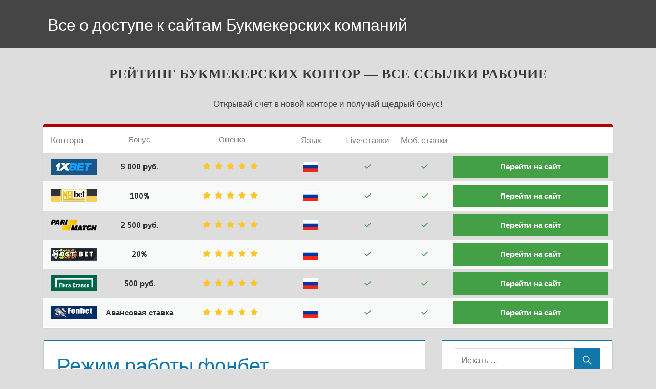

--- FILE ---
content_type: text/html; charset=UTF-8
request_url: https://dsmurom.ru/fonbet/rezhim-raboti-fonbet.html
body_size: 6602
content:
<!DOCTYPE html>
<html lang="ru-RU">

<head>
<meta charset="UTF-8">
<meta name="viewport" content="width=device-width, initial-scale=1">
<link rel="stylesheet" type="text/css" media='all' href="https://dsmurom.ru/wp-content/themes/treville/css/rating.css">
<link rel="shortcut icon" href="https://dsmurom.ru/favicon.png" type="image/x-icon" />
<title>Режим работы фонбет</title>
<meta name="description" content="Где расположены ближайшие пункты приема ставок Фонбет">
<link rel='dns-prefetch' href='//fonts.googleapis.com' />
<link rel='dns-prefetch' href='//s.w.org' />
<link rel='stylesheet' id='wp-block-library-css'  href='https://dsmurom.ru/wp-includes/css/dist/block-library/style.min.css' type='text/css' media='all' />
<link rel='stylesheet' id='treville-stylesheet-css'  href='https://dsmurom.ru/wp-content/themes/treville/style.css' type='text/css' media='all' />
<link rel='stylesheet' id='toc-screen-css'  href='https://dsmurom.ru/wp-content/themes/treville/css/screen.min.css' type='text/css' media='all' />
<style id='treville-stylesheet-inline-css' type='text/css'>
.type-post .entry-footer .entry-categories { position: absolute; clip: rect(1px, 1px, 1px, 1px); width: 1px; height: 1px; overflow: hidden; }
</style>
<link rel='stylesheet' id='genericons-css'  href='https://dsmurom.ru/wp-content/themes/treville/css/genericons/genericons.css' type='text/css' media='all' />
<link rel='stylesheet' id='treville-default-fonts-css'  href='//fonts.googleapis.com/css?family=Gudea%3A400%2C400italic%2C700%2C700italic%7CMagra%3A400%2C400italic%2C700%2C700italic&#038;subset=latin%2Clatin-ext' type='text/css' media='all' />
<link rel='stylesheet' id='treville-related-posts-css'  href='https://dsmurom.ru/wp-content/themes/treville/css/themezee-related-posts.css' type='text/css' media='all' />
<!--[if lt IE 9]>
<script type='text/javascript' src='https://dsmurom.ru/wp-content/themes/treville/js/html5shiv.min.js'></script>
<![endif]-->
<script type='text/javascript' src='https://dsmurom.ru/wp-includes/js/jquery/jquery.js'></script>
<script type='text/javascript' src='https://dsmurom.ru/wp-includes/js/jquery/jquery-migrate.min.js'></script>
<script type='text/javascript' src='https://dsmurom.ru/wp-content/themes/treville/js/navigation.js'></script>
<link rel="canonical" href="https://dsmurom.ru/fonbet/rezhim-raboti-fonbet.html" />
<link rel="alternate" type="application/rss+xml" title="Все о доступе к сайтам Букмекерских компаний" href="https://dsmurom.ru/rss.php" />
</head>

<body class="post-template-default single single-post postid-6084 single-format-standard comments-hidden">
<!-- Rating@Mail.ru counter -->
<script type="text/javascript">
var _tmr = window._tmr || (window._tmr = []);
_tmr.push({id: "3061766", type: "pageView", start: (new Date()).getTime()});
(function (d, w, id) {
  if (d.getElementById(id)) return;
  var ts = d.createElement("script"); ts.type = "text/javascript"; ts.async = true; ts.id = id;
  ts.src = (d.location.protocol == "https:" ? "https:" : "http:") + "//top-fwz1.mail.ru/js/code.js";
  var f = function () {var s = d.getElementsByTagName("script")[0]; s.parentNode.insertBefore(ts, s);};
  if (w.opera == "[object Opera]") { d.addEventListener("DOMContentLoaded", f, false); } else { f(); }
})(document, window, "topmailru-code");
</script><noscript><div>
<img src="//top-fwz1.mail.ru/counter?id=3061766;js=na" style="border:0;position:absolute;left:-9999px;" alt="" />
</div></noscript>
<!-- //Rating@Mail.ru counter -->
	<div id="page" class="hfeed site">
		<a class="skip-link screen-reader-text" href="#content">Перейти к содержимому</a>
		<header id="masthead" class="site-header clearfix" role="banner">
			<div class="header-main container clearfix">
				<div id="logo" class="site-branding clearfix">
			<p class="site-title"><a href="/" rel="home">Все о доступе к сайтам Букмекерских компаний</a></p>
				</div>
				<div class="header-area">
				</div>
			</div>
		</header>
		<div id="content" class="site-content container clearfix">
<section id="bookmakers-rating-results">
                                    <section class="rating">
                                       <div class="rating-info uikit-collapsable uikit-mobile-only is-collapsed" data-rating="5" style="text-align: center;">
                                          <div style="    padding-bottom: 10px;                                              color: rgba(0,0,0,.75);                                              font-family: 'Open Sans';                                              font-weight: 700;                                              letter-spacing: .5px;                                              line-height: 1.3em;                                              text-transform: uppercase;                                              font-size: 26px;">
                                             Рейтинг букмекерских контор — Все ссылки рабочие
                                          </div>
                                          <p>Открывай счет в новой конторе и получай щедрый бонус!</p>
                                       </div>
                                       <div class="table big">
                                          <div class="table-head" data-comparechars="Надежность,Линия в прематче,Линия в лайве,Коэффициенты,Удобство платежей,Служба поддержки,Бонусы и акции,Технологичность" data-comparechars-mobile="Надежность,Прематч,Лайв,Коэффициенты,Платежи,Поддержка,Бонусы,Технологичность">
                                             <div class="title">Контора</div>
                                             <div class="bonus">Бонус</div>
                                             <div class="rating">Оценка</div>
                                             <div class="lang">Язык</div>
                                             <div class="lang">Live-ставки</div>
                                             <div class="lang">Моб. ставки</div>
                                             <div class="buttons">&nbsp;</div>
                                          </div>
                                          <div class="table-row">
                                             <div class="title"><!--noindex-->
                                                <a href="#" id="/go.php?site=1" onclick="window.open('/go.php?site=1') ; return false" rel="nofollow">
                                                <img src="/wp-content/themes/treville/images/1xbet-logo.png" alt="1xbet">
                                                </a><!--/noindex-->
                                             </div>
                                             <div class="bonus" style="font-weight: bold;">
                                                5 000 руб.                                                
                                             </div>
                                             <div class="rating" style="color: #ffc62b;"><span class="icon-star-01">&nbsp;</span><span class="icon-star-01">&nbsp;</span><span class="icon-star-01">&nbsp;</span><span class="icon-star-01">&nbsp;</span><span class="icon-star-01">&nbsp;</span></div>
                                             <div class="lang">
                                                <img src="/wp-content/themes/treville/images/flag-ru.png">
                                             </div>
                                             <div class="lang" style="color: #43a047;">
                                                <span class="icon-check"></span>
                                             </div>
                                             <div class="lang" style="color: #43a047;">
                                                <span class="icon-check"></span>
                                             </div>
                                             <div class="buttons">
                                                <div><!--noindex-->
                                                   <a class="redirect  btn" href="#" id="/go.php?site=1" onclick="window.open('/go.php?site=1') ; return false" rel="nofollow">
                                                   <span>Перейти на сайт</span>
                                                   </a><!--/noindex-->
                                                </div>
                                             </div>
                                          </div>
                                          <div class="table-row">
                                             <div class="title"><!--noindex-->
                                                <a href="/go.php?site=3" rel="nofollow">
                                                <img src="/wp-content/themes/treville/images/betcity.png" alt="MelBet">
                                                </a><!--/noindex-->
                                             </div>
                                             <div class="bonus" style="font-weight: bold;">
                                                100%                                                   
                                             </div>
                                             <div class="rating" style="color: #ffc62b;"><span class="icon-star-01">&nbsp;</span><span class="icon-star-01">&nbsp;</span><span class="icon-star-01">&nbsp;</span><span class="icon-star-01">&nbsp;</span><span class="icon-star-01">&nbsp;</span></div>
                                             <div class="lang">
                                                <img src="/wp-content/themes/treville/images/flag-ru.png">
                                             </div>
                                             <div class="lang" style="color: #43a047;">
                                                <span class="icon-check"></span>
                                             </div>
                                             <div class="lang" style="color: #43a047;">
                                                <span class="icon-check"></span>
                                             </div>
                                             <div class="buttons">
                                                <div><!--noindex-->
                                                   <a class="redirect  btn" href="/go.php?site=3" rel="nofollow">
                                                   <span>Перейти на сайт</span>
                                                   </a><!--/noindex-->
                                                </div>
                                             </div>
                                          </div>
                                          
                                          <div class="table-row">
                                             <div class="title">
                                                <!--noindex-->
												<a href="/go.php?site=2" rel="nofollow">
                                                <img src="/wp-content/themes/treville/images/parimatch-logo.png" alt="Parimatch">
                                                </a><!--/noindex-->
                                             </div>
                                             <div class="bonus" style="font-weight: bold;">
                                                2 500 руб.                                                   
                                             </div>
                                             <div class="rating" style="color: #ffc62b;"><span class="icon-star-01">&nbsp;</span><span class="icon-star-01">&nbsp;</span><span class="icon-star-01">&nbsp;</span><span class="icon-star-01">&nbsp;</span><span class="icon-star-01">&nbsp;</span></div>
                                             <div class="lang">
                                                <img src="/wp-content/themes/treville/images/flag-ru.png">
                                             </div>
                                             <div class="lang" style="color: #43a047;">
                                                <span class="icon-check"></span>
                                             </div>
                                             <div class="lang" style="color: #43a047;">
                                                <span class="icon-check"></span>
                                             </div>
                                             <div class="buttons">
                                                <div><!--noindex-->
                                                   <a class="redirect  btn" href="/go.php?site=2" rel="nofollow">
                                                   <span>Перейти на сайт</span>
                                                   </a><!--/noindex-->
                                                </div>
                                             </div>
                                          </div>
                                          
                                          <div class="table-row">
                                             <div class="title"><!--noindex-->
                                                <a href="/go.php?site=4" rel="nofollow">
                                                <img src="/wp-content/themes/treville/images/mostbet.png" alt="Mostbet">
                                                </a><!--/noindex-->
                                             </div>
                                             <div class="bonus" style="font-weight: bold;">
                                                20%                                                   
                                             </div>
                                             <div class="rating" style="color: #ffc62b;"><span class="icon-star-01">&nbsp;</span><span class="icon-star-01">&nbsp;</span><span class="icon-star-01">&nbsp;</span><span class="icon-star-01">&nbsp;</span><span class="icon-star-01">&nbsp;</span></div>
                                             <div class="lang">
                                                <img src="/wp-content/themes/treville/images/flag-ru.png">
                                             </div>
                                             <div class="lang" style="color: #43a047;">
                                                <span class="icon-check"></span>
                                             </div>
                                             <div class="lang" style="color: #43a047;">
                                                <span class="icon-check"></span>
                                             </div>
                                             <div class="buttons">
                                                <div><!--noindex-->
                                                   <a class="redirect  btn" href="/go.php?site=4" rel="nofollow">
                                                   <span>Перейти на сайт</span>
                                                   </a><!--/noindex-->
                                                </div>
                                             </div>
                                          </div>
                                          
                                          <div class="table-row">
                                             <div class="title">
                                                <!--noindex-->
												<a href="/go.php?site=6" rel="nofollow">
                                                <img src="/wp-content/themes/treville/images/ligastavok.png" alt="Ligastavok">
                                                </a><!--/noindex-->
                                             </div>
                                             <div class="bonus" style="font-weight: bold;">
                                                500 руб.                                    
                                             </div>
                                             <div class="rating" style="color: #ffc62b;"><span class="icon-star-01">&nbsp;</span><span class="icon-star-01">&nbsp;</span><span class="icon-star-01">&nbsp;</span><span class="icon-star-01">&nbsp;</span><span class="icon-star-01">&nbsp;</span></div>
                                             <div class="lang">
                                                <img src="/wp-content/themes/treville/images/flag-ru.png">
                                             </div>
                                             <div class="lang" style="color: #43a047;">
                                                <span class="icon-check"></span>
                                             </div>
                                             <div class="lang" style="color: #43a047;">
                                                <span class="icon-check"></span>
                                             </div>
                                             <div class="buttons">
                                                <div><!--noindex-->
                                                   <a class="redirect  btn" href="/go.php?site=6" rel="nofollow">
                                                   <span>Перейти на сайт</span>
                                                   </a><!--/noindex-->
                                                </div>
                                             </div>
                                          </div>
                                          
                                          <div class="table-row">
                                             <div class="title"><!--noindex-->
                                                <a href="/go.php?site=7" rel="nofollow">
                                                <img src="/wp-content/themes/treville/images/melbet.jpg" alt="Fonbet">
                                                </a><!--/noindex-->
                                             </div>
                                             <div class="bonus" style="font-weight: bold;">
                                                Авансовая ставка                                               
                                             </div>
                                             <div class="rating" style="color: #ffc62b;"><span class="icon-star-01">&nbsp;</span><span class="icon-star-01">&nbsp;</span><span class="icon-star-01">&nbsp;</span><span class="icon-star-01">&nbsp;</span><span class="icon-star-01">&nbsp;</span></div>
                                             <div class="lang">
                                                <img src="/wp-content/themes/treville/images/flag-ru.png">
                                             </div>
                                             <div class="lang" style="color: #43a047;">
                                                <span class="icon-check"></span>
                                             </div>
                                             <div class="lang" style="color: #43a047;">
                                                <span class="icon-check"></span>
                                             </div>
                                             <div class="buttons">
                                                <div><!--noindex-->
                                                   <a class="redirect  btn" href="/go.php?site=7" rel="nofollow">
                                                   <span>Перейти на сайт</span>
                                                   </a><!--/noindex-->
                                                </div>
                                             </div>
                                          </div>
                                       </div>
                                    </section>
                                 </section>


	<section id="primary" class="content-single content-area">
		<main id="main" class="site-main" role="main">
<article id="post" class="post post type-post status-publish format-standard has-post-thumbnail hentry">
	<header class="entry-header">
		<h1 class="entry-title">Режим работы фонбет</h1>
		<div class="entry-meta"><span class="meta-date"><time class="entry-date published updated">03.09.2021 в 21:25</time></span><span class="meta-author"> <span class="author vcard">Brazshura</span></span></div>
	</header>
	<div class="post-content">
		<div class="entry-content clearfix">
		
		<p><iframe width="640" height="360" src="https://www.youtube.com/embed/RntDzVB0HHg" frameborder="0" allowfullscreen></iframe></p>
		
<div id="toc_container" class="no_bullets"><p class="toc_title">Оглавление</p>
<ul class="toc_list"><li><a href="#p1"><span class="toc_number toc_depth_1">1.</span> Дополнительная информация о запросе</a></li>
<li><a href="#p2"><span class="toc_number toc_depth_1">2.</span> Как добраться</a></li>
<li><a href="#p3"><span class="toc_number toc_depth_1">3.</span> График работы</a></li>
</ul></div>
		<p>Играть можно. Находи вакансии на Trud. Удобный и простой поиск. Комментировать публикации могут только зарегистрированные пользователи. Как делать ставки на киберспорт в Винлайн Артур Словецкий, 28 лет.</p>
                            <a name="p1"></a><h2>Дополнительная информация о запросе</h2>
						    <p>Основные правила посещения пунктов приема ставок Фонбет: в ППС букмекерской конторы допускаются совершеннолетние лица; без признаков алкогольного и наркотического опьянения; не имеющие при себе огнестрельного оружия и колюще-режущих предметов. Работа фонбет в Ставрополе: Вакансии фонбет. Вход - Регистрация. Подобные Статьи все все. Только Свежие Вакансии.</p>
                           <p>1. Стабильный букмекер.</p>
                           <p>2. Страницы результатов поиска 1 2 3 4 5 дальше.</p>
                           
                           <p>Руслан Абрамов, 31 год. Hoff: гипермаркет мебели и товаров для дома Затащил здесь пару эксперессов. Многие пункты приема ставок Фонбет позволяют не только вносить деньги в кассу, заключать пари и получать свои выигрыши, но и проводить комфортный досуг за современными компьютерами.</p>
            <p>
		<img src="https://dsmurom.ru/images/634674.png"></p>
                           <p>Удаленная работа. Удобный и простой поиск. Вход - Регистрация. Возможности пунктов приема ставок Многие пункты приема ставок Фонбет позволяют не только вносить деньги в кассу, заключать пари и получать свои выигрыши, но и проводить комфортный досуг за современными компьютерами. Еще не зарегистрированы?</p>
                           <p>Показать все. ФонБет , Букмекерская контора - организация Алексей Б. Моментальное зачисление. Для души Музыка Погода Эфир Коллекции. Все статьи о БК Фонбет.</p>
                            <p>Hoff: гипермаркет мебели и товаров для дома Показать все.</p>
                            <a name="p2"></a><h2>Как добраться</h2>
                            <p>На сегодня На завтра. Оформить займ без процентов. Выгодные условия. Заполните ваш пароль.</p>
                            <p>Яндекс О компании Вакансии Блог Контакты. Ставки на спорт Статьи Где расположены ближайшие пункты приема ставок Фонбет. В случае нарушения правил заведения, администрация вправе потребовать от нарушителя покинуть клуб. Фонбет — легальный российский букмекер, отличительными чертами которого являются широкая линия ставок, интересные бонусные акции и оперативная служба поддержки.</p>
                            
            <p>
		<img src="https://dsmurom.ru/images/d02c0aedcd7b2db0a4878d3df107b4e5.png"></p>
                            <p>Узнать адреса всех пунктов приема ставок в нужном регионе можно на официальном сайте букмекерской конторы Фонбет в разделе «Наши клубы». Подобные Статьи все все.</p>
                            <a name="p3"></a><h2>График работы</h2>
                            <p>Можно провести анализ перед заключением пари. А так все работает как положено, никаких проблем с обработками ставок и финансами не возникало. Лотереи, ставки, пари.</p>
                            <p>Заполните Email. Находи вакансии на Trud. Для бизнеса Директ Облако Касса Телефония.</p>
                            

		<div class="share">
			<script src="//yastatic.net/es5-shims/0.0.2/es5-shims.min.js"></script>
            <script src="//yastatic.net/share2/share.js"></script>
            <div class="ya-share2" data-services="vkontakte,facebook,odnoklassniki,gplus,twitter"></div>
		</div>
		</div>
	</div>
</article>
		</main>
	</section>

	<section id="secondary" class="sidebar widget-area clearfix" role="complementary">

		<div class="widget-wrap"><aside id="search-2" class="widget widget_search clearfix">
<form role="search" method="get" class="search-form" action="#">
	<label>
		<span class="screen-reader-text">Поиск для: </span>
		<input type="search" class="search-field"
			placeholder="Искать &hellip;"
			value="" name=""
			title="Поиск для: " />
	</label>
	<button type="submit" class="search-submit">
		<span class="genericon-search"></span>
		<span class="screen-reader-text">Поиск</span>
	</button>
</form>
</aside></div>		<div class="widget-wrap"><aside id="recent-posts-2" class="widget widget_recent_entries clearfix">		
					<div class="widget-header"><h3 class="widget-title">Популярное на сайте</h3></div>		
					<ul>
	<li><a href="https://dsmurom.ru/stavki/forum-o-luchshih-strategiyah-v-stavkah.html">Форум о лучших стратегиях в ставках</a></li>
	<li><a href="https://dsmurom.ru/olimp/vakansii-bukmekerskih-novosibirsk.html">Вакансии букмекерских новосибирск</a></li>
	<li><a href="https://dsmurom.ru/fonbet/layf-fonbet-net.html">Лайф фонбет нет</a></li>
	<li><a href="https://dsmurom.ru/parimatch/betfair-soft.html">Betfair софт</a></li>
	<li><a href="https://dsmurom.ru/betsiti/bukmekerskaya-kontori-v-vitebske-otzivi.html">Букмекерская конторы в витебске отзывы</a></li>
	<li><a href="https://dsmurom.ru/baltbet/1xbet-vhod-v-lichniy-kabinet-zerkalo-rossiya.html">1xbet вход в личный кабинет зеркало россия</a></li>
	<li><a href="https://dsmurom.ru/betsiti/melbet-litsenziya.html">Melbet лицензия</a></li>
	<li><a href="https://dsmurom.ru/fonbet/stavki-na-sport-onlayn-s-telefona-fonbet.html">Ставки на спорт онлайн с телефона фонбет</a></li>
	<li><a href="https://dsmurom.ru/leon/1-iks-bet-skachat-onlayn-besplatno.html">1 икс бет скачать онлайн бесплатно</a></li>
	<li><a href="https://dsmurom.ru/betsiti/bukmekerskaya-kontora-salehard.html">Букмекерская контора салехард</a></li>
	</ul>
		</aside></div><div class="widget-wrap"><aside id="categories-2" class="widget widget_categories clearfix">
		<div class="widget-header"><h3 class="widget-title">Рубрики</h3></div>		
		<ul>
<li><a href="https://dsmurom.ru/baltbet/">Балтбет</a></li>
<li><a href="https://dsmurom.ru/parimatch/">Париматч</a></li>
<li><a href="https://dsmurom.ru/stavki/">Ставки</a></li>
<li><a href="https://dsmurom.ru/fonbet/">Фонбет</a></li>
<li><a href="https://dsmurom.ru/liga-stavok/">Лига ставок</a></li>
<li><a href="https://dsmurom.ru/olimp/">Олимп</a></li>
<li><a href="https://dsmurom.ru/marafon/">Марафон</a></li>
<li><a href="https://dsmurom.ru/leon/">Леон</a></li>
<li><a href="https://dsmurom.ru/betsiti/">Бетсити</a></li>
<li><a href="https://dsmurom.ru/melbet/">Мелбет</a></li>
<li><a href="https://dsmurom.ru/zenit/">Зенит</a></li>
<li><a href="https://dsmurom.ru/fonbet/">Fonbet</a></li>
</ul>

			</aside></div>
	</section>
	</div>
	<div id="footer" class="footer-wrap">
		<footer id="colophon" class="site-footer container clearfix" role="contentinfo">
			<div id="footer-text" class="site-info">	
	<span class="credit-link">
		Copyright © 2021 | <a href="https://dsmurom.ru/sitemap.xml">Карта сайта</a>
	</span>
	<span class="credit-link">
		<a href="https://dsmurom.ru/rss.php">RSS</a>
	</span>
	<span class="credit-link">
<!--LiveInternet counter--><a href="https://www.liveinternet.ru/click;marafon13"
target="_blank"><img id="licnt6347" width="31" height="31" style="border:0" 
title="LiveInternet"
src="[data-uri]"
alt=""/></a><script>(function(d,s){d.getElementById("licnt6347").src=
"https://counter.yadro.ru/hit;marafon13?t38.6;r"+escape(d.referrer)+
((typeof(s)=="undefined")?"":";s"+s.width+"*"+s.height+"*"+
(s.colorDepth?s.colorDepth:s.pixelDepth))+";u"+escape(d.URL)+
";h"+escape(d.title.substring(0,150))+";"+Math.random()})
(document,screen)</script><!--/LiveInternet-->
	</span>
				</div>
		</footer>
	</div>
</div>
<script type='text/javascript' src='https://dsmurom.ru/wp-includes/js/wp-embed.min.js'></script>
<script defer src="https://static.cloudflareinsights.com/beacon.min.js/vcd15cbe7772f49c399c6a5babf22c1241717689176015" integrity="sha512-ZpsOmlRQV6y907TI0dKBHq9Md29nnaEIPlkf84rnaERnq6zvWvPUqr2ft8M1aS28oN72PdrCzSjY4U6VaAw1EQ==" data-cf-beacon='{"version":"2024.11.0","token":"aa15bb86c7394914b6714a751c5733ea","r":1,"server_timing":{"name":{"cfCacheStatus":true,"cfEdge":true,"cfExtPri":true,"cfL4":true,"cfOrigin":true,"cfSpeedBrain":true},"location_startswith":null}}' crossorigin="anonymous"></script>
</body>
</html>

--- FILE ---
content_type: text/css
request_url: https://dsmurom.ru/wp-content/themes/treville/css/rating.css
body_size: 88666
content:
@font-face {
	font-family: 'icomoon';
	src: url(genericons/icomoon.eot);
	src: url(genericons/icomoon.eot) format('embedded-opentype'), url(genericons/icomoon.ttf) format('truetype'), url(genericons/icomoon.woff) format('woff'), url(genericons/icomoon.svg) format('svg');
	font-weight: normal;
	font-style: normal;
}

[class^="icon-"],
[class*=" icon-"] {
	/* use !important to prevent issues with browser extensions that change fonts */
	font-family: 'icomoon' !important;
	speak: none;
	font-style: normal;
	font-weight: normal;
	font-variant: normal;
	text-transform: none;
	line-height: 1;
	/* Better Font Rendering =========== */
	-webkit-font-smoothing: antialiased;
	-moz-osx-font-smoothing: grayscale;
}

.icon-eye-crossed:before {
	content: "\e980";
}

.icon-settings-icon:before {
	content: "\e97f";
}

.icon-viber-icon:before {
	content: "\e97e";
}

.icon-telegram-logo:before {
	content: "\e97d";
}

.icon-volume_off_black_24px:before {
	content: "\e97b";
}

.icon-volume_up_black_24px:before {
	content: "\e97c";
}

.icon-notifications:before {
	content: "\e97a";
}

.icon-flag-2:before {
	content: "\e979";
}

.icon-pause:before {
	content: "\e976";
}

.icon-play2:before {
	content: "\e977";
}

.icon-replay-arrow:before {
	content: "\e978";
}

.icon-restaurant:before {
	content: "\e974";
}

.icon-vending-machine:before {
	content: "\e975";
}

.icon-share-variant:before {
	content: "\e973";
}

.icon-copy:before {
	content: "\e972";
}

.icon-trash:before {
	content: "\e971";
}

.icon-equal:before {
	content: "\e96f";
}

.icon-notequal:before {
	content: "\e970";
}

.icon-link:before {
	content: "\e96e";
}

.icon-mother-armenia:before {
	content: "\e96d";
}

.icon-android-logo:before {
	content: "\e905";
}

.icon-apple-logo:before {
	content: "\e906";
}

.icon-arrow-wide-down:before {
	content: "\e907";
}

.icon-arrow-wide-up:before {
	content: "\e908";
}

.icon-arrows-left-right:before {
	content: "\e909";
}

.icon-arrows-up-down:before {
	content: "\e90a";
}

.icon-attach:before {
	content: "\e90b";
}

.icon-bingo-pps:before {
	content: "\e90c";
}

.icon-bookmark:before {
	content: "\e90d";
}

.icon-briefcase:before {
	content: "\e90e";
}

.icon-burger-menu:before {
	content: "\e90f";
}

.icon-calendar:before {
	content: "\e910";
}

.icon-casino-chips:before {
	content: "\e911";
}

.icon-chart-presentantion:before {
	content: "\e912";
}

.icon-check:before {
	content: "\e913";
}

.icon-circle-check:before {
	content: "\e914";
}

.icon-circle-close:before {
	content: "\e915";
}

.icon-circle-exclamation:before {
	content: "\e916";
}

.icon-circle-info:before {
	content: "\e917";
}

.icon-circle-minus:before {
	content: "\e918";
}

.icon-circle-plus:before {
	content: "\e919";
}

.icon-circle-question:before {
	content: "\e91a";
}

.icon-clock-alarm:before {
	content: "\e91b";
}

.icon-comment-check:before {
	content: "\e91c";
}

.icon-comment-dots:before {
	content: "\e91d";
}

.icon-comment-exclamation:before {
	content: "\e91e";
}

.icon-comment-question:before {
	content: "\e91f";
}

.icon-comment-quote:before {
	content: "\e920";
}

.icon-comments:before {
	content: "\e921";
}

.icon-data-text:before {
	content: "\e922";
}

.icon-desktop:before {
	content: "\e923";
}

.icon-dice:before {
	content: "\e924";
}

.icon-dog-race:before {
	content: "\e925";
}

.icon-dollar-coins-big:before {
	content: "\e926";
}

.icon-dollar-coins-medium:before {
	content: "\e927";
}

.icon-dollar-coins-small:before {
	content: "\e928";
}

.icon-dollar-note:before {
	content: "\e929";
}

.icon-football-ball:before {
	content: "\e92a";
}

.icon-football-field-45:before {
	content: "\e92b";
}

.icon-football-field-players:before {
	content: "\e92c";
}

.icon-football-field:before {
	content: "\e92d";
}

.icon-football-translation:before {
	content: "\e92e";
}

.icon-game-machine:before {
	content: "\e92f";
}

.icon-google-logo:before {
	content: "\e930";
}

.icon-happy-outline:before {
	content: "\e931";
}

.icon-heart:before {
	content: "\e932";
}

.icon-hockey-disk:before {
	content: "\e933";
}

.icon-home:before {
	content: "\e934";
}

.icon-horserace:before {
	content: "\e935";
}

.icon-info:before {
	content: "\e936";
}

.icon-internet-virtual:before {
	content: "\e937";
}

.icon-knowledge-document:before {
	content: "\e938";
}

.icon-letter-outline:before {
	content: "\e939";
}

.icon-letter:before {
	content: "\e93a";
}

.icon-license-certificate:before {
	content: "\e93b";
}

.icon-lock-closed:before {
	content: "\e93c";
}

.icon-lock-open:before {
	content: "\e93d";
}

.icon-microphone:before {
	content: "\e93e";
}

.icon-minus:before {
	content: "\e93f";
}

.icon-money-bag:before {
	content: "\e940";
}

.icon-news-24:before {
	content: "\e941";
}

.icon-open-box:before {
	content: "\e942";
}

.icon-pay-pal:before {
	content: "\e943";
}

.icon-payment:before {
	content: "\e944";
}

.icon-pen:before {
	content: "\e945";
}

.icon-people-suit:before {
	content: "\e946";
}

.icon-phone-contact:before {
	content: "\e947";
}

.icon-pig-money:before {
	content: "\e948";
}

.icon-pin-house:before {
	content: "\e949";
}

.icon-pin:before {
	content: "\e94a";
}

.icon-play-video:before {
	content: "\e94b";
}

.icon-plus:before {
	content: "\e94c";
}

.icon-pro-con:before {
	content: "\e94d";
}

.icon-punters:before {
	content: "\e94e";
}

.icon-red-card:before {
	content: "\e94f";
}

.icon-responsive:before {
	content: "\e950";
}

.icon-right:before {
	content: "\e951";
}

.icon-sad-outline:before {
	content: "\e952";
}

.icon-scales:before {
	content: "\e953";
}

.icon-search-file:before {
	content: "\e954";
}

.icon-settings:before {
	content: "\e955";
}

.icon-shield:before {
	content: "\e956";
}

.icon-social-fb:before {
	content: "\e957";
}

.icon-social-mailru:before {
	content: "\e958";
}

.icon-social-odnoklassniki:before {
	content: "\e959";
}

.icon-social-pinterest:before {
	content: "\e95a";
}

.icon-social-twitter:before {
	content: "\e95b";
}

.icon-social-vk:before {
	content: "\e95c";
}

.icon-social-yandex:before {
	content: "\e95d";
}

.icon-social-youtube:before {
	content: "\e95e";
}

.icon-strongbox:before {
	content: "\e95f";
}

.icon-support:before {
	content: "\e960";
}

.icon-target-arrow:before {
	content: "\e961";
}

.icon-time-history:before {
	content: "\e962";
}

.icon-time-period:before {
	content: "\e963";
}

.icon-time:before {
	content: "\e964";
}

.icon-user-group:before {
	content: "\e965";
}

.icon-user:before {
	content: "\e966";
}

.icon-video-translation:before {
	content: "\e967";
}

.icon-video:before {
	content: "\e968";
}

.icon-whistle:before {
	content: "\e969";
}

.icon-windows-logo:before {
	content: "\e96a";
}

.icon-yellow-card:before {
	content: "\e96b";
}

.icon-yellow-red-card:before {
	content: "\e96c";
}

.icon-bank-respect:before {
	content: "\e800";
}

.icon-medal:before {
	content: "\e801";
}

.icon-percent:before {
	content: "\e6a4";
}

.icon-daughter-org:before {
	content: "\e6e4";
}

.icon-StatisticalChart:before {
	content: "\e6e6";
}

.icon-trident-ua:before {
	content: "\e6e3";
}

.icon-betting-school:before {
	content: "\e6d9";
}

.icon-Life-Guard:before {
	content: "\e6da";
}

.icon-all-bookmakers:before {
	content: "\e6d4";
}

.icon-best-bookmakers:before {
	content: "\e6d5";
}

.icon-russian-bookmakers:before {
	content: "\e6d7";
}

.icon-Flaticon_23621:before {
	content: "\e68b";
}

.icon-phone:before {
	content: "\e6c9";
}

.icon-tablet-01:before {
	content: "\e6ca";
}

.icon-Flaticon_25240:before {
	content: "\e68a";
}

.icon-cybersport:before {
	content: "\e6df";
}

.icon-totalizator:before {
	content: "\e6e0";
}

.icon-betting:before {
	content: "\e6cb";
}

.icon-bingo:before {
	content: "\e6cc";
}

.icon-casino:before {
	content: "\e6cd";
}

.icon-games:before {
	content: "\e6ce";
}

.icon-live-casino:before {
	content: "\e6cf";
}

.icon-poker:before {
	content: "\e6d0";
}

.icon-sport:before {
	content: "\e6d1";
}

.icon-virtual-sport:before {
	content: "\e69a";
}

.icon-category-wiki:before {
	content: "\e6a1";
}

.icon-send-plane:before {
	content: "\e6be";
}

.icon-quote:before {
	content: "\e6c1";
}

.icon-quote1:before {
	content: "\e6c2";
}

.icon-icon5:before {
	content: "\e68f";
}

.icon-os-x:before {
	content: "\e6de";
}

.icon-wikipedia-w-logo:before {
	content: "\e6dc";
}

.icon-vkontakte:before {
	content: "\e6ea";
}

.icon-facebook:before {
	content: "\e6e9";
}

.icon-instagram1:before {
	content: "\e6e2";
}

.icon-social40:before {
	content: "\e60c";
}

.icon-social-7:before {
	content: "\e60d";
}

.icon-social-06-01:before {
	content: "\e60e";
}

.icon-social-05:before {
	content: "\e60f";
}

.icon-social-04:before {
	content: "\e610";
}

.icon-social-03:before {
	content: "\e611";
}

.icon-social-02:before {
	content: "\e612";
}

.icon-social-01:before {
	content: "\e613";
}

.icon-google10:before {
	content: "\e625";
}

.icon-vip-02:before {
	content: "\e605";
}

.icon-coffee:before {
	content: "\e6c3";
}

.icon-soccer14:before {
	content: "\e614";
}

.icon-touch-terminal:before {
	content: "\e6c4";
}

.icon-share:before {
	content: "\e615";
}

.icon-wifi:before {
	content: "\e6c5";
}

.icon-phone16:before {
	content: "\e618";
}

.icon-icon33:before {
	content: "\e685";
}

.icon-mail59:before {
	content: "\e61e";
}

.icon-map5:before {
	content: "\e61d";
}

.icon-map-pointer:before {
	content: "\e6a3";
}

.icon-home63:before {
	content: "\e624";
}

.icon-local1:before {
	content: "\e61f";
}

.icon-earth:before {
	content: "\e6dd";
}

.icon-internet15:before {
	content: "\e621";
}

.icon-football129:before {
	content: "\e626";
}

.icon-football69:before {
	content: "\e628";
}

.icon-football75:before {
	content: "\e627";
}

.icon-dollar60:before {
	content: "\e62a";
}

.icon-running22:before {
	content: "\e617";
}

.icon-dog-01:before {
	content: "\e62b";
}

.icon-briefcase13:before {
	content: "\e632";
}

.icon-bingo-01:before {
	content: "\e633";
}

.icon-analytics5:before {
	content: "\e634";
}

.icon-svg:before {
	content: "\e635";
}

.icon-icon29:before {
	content: "\e687";
}

.icon-stopwatch2:before {
	content: "\e608";
}

.icon-icon32:before {
	content: "\e688";
}

.icon-history-01:before {
	content: "\e6bd";
}

.icon-icon32-1:before {
	content: "\e689";
}

.icon-spinner:before {
	content: "\e60b";
}

.icon-loop:before {
	content: "\e63c";
}

.icon-info4-1:before {
	content: "\e66f";
}

.icon-photo-landscape:before {
	content: "\e6e7";
}

.icon-calendar4:before {
	content: "\e630";
}

.icon-eye:before {
	content: "\e629";
}

.icon-menu17:before {
	content: "\e61c";
}

.icon-list:before {
	content: "\e63d";
}

.icon-grid:before {
	content: "\e63e";
}

.icon-expand:before {
	content: "\e63f";
}

.icon-contract:before {
	content: "\e640";
}

.icon-star-02:before {
	content: "\e6d8";
}

.icon-star-01:before {
	content: "\e60a";
}

.icon-mouse3:before {
	content: "\e61a";
}

.icon-search4:before {
	content: "\e616";
}

.icon-login-01:before {
	content: "\e646";
}

.icon-casino-live:before {
	content: "\e694";
}

.icon-icon18:before {
	content: "\e67c";
}

.icon-player-expert:before {
	content: "\e6c8";
}

.icon-player-amateur:before {
	content: "\e6c6";
}

.icon-player-beginner:before {
	content: "\e6c7";
}

.icon-director-creator:before {
	content: "\e6e5";
}

.icon-icon21:before {
	content: "\e67b";
}

.icon-user-month:before {
	content: "\e6bf";
}

.icon-man:before {
	content: "\e644";
}

.icon-woman:before {
	content: "\e645";
}

.icon-user58:before {
	content: "\e606";
}

.icon-Flaticon_3794:before {
	content: "\e647";
}

.icon-icon26:before {
	content: "\e664";
}

.icon-icon27:before {
	content: "\e665";
}

.icon-icon28:before {
	content: "\e666";
}

.icon-icon4:before {
	content: "\e667";
}

.icon-wallet:before {
	content: "\e6c0";
}

.icon-icon25:before {
	content: "\e668";
}

.icon-icon24:before {
	content: "\e66c";
}

.icon-icon17:before {
	content: "\e66d";
}

.icon-icon22:before {
	content: "\e66e";
}

.icon-icon19:before {
	content: "\e670";
}

.icon-icon30:before {
	content: "\e676";
}

.icon-icon14:before {
	content: "\e677";
}

.icon-icon11:before {
	content: "\e679";
}

.icon-icon20:before {
	content: "\e66b";
}

.icon-icon542:before {
	content: "\e6a7";
}

.icon-icon532:before {
	content: "\e6a8";
}

.icon-icon6:before {
	content: "\e669";
}

.icon-personal4:before {
	content: "\e619";
}

.icon-id2:before {
	content: "\e623";
}

.icon-personal-id:before {
	content: "\e904";
}

.icon-hands-shake:before {
	content: "\e64f";
}

.icon-exclamation-in-triangle:before {
	content: "\e6e8";
}

.icon-Flaticon_1268:before {
	content: "\e6bb";
}

.icon-Flaticon_1269:before {
	content: "\e6ba";
}

.icon-Flaticon_12690:before {
	content: "\e6bc";
}

.icon-circle7:before {
	content: "\e62e";
}

.icon-minus4:before {
	content: "\e61b";
}

.icon-info4:before {
	content: "\e622";
}

.icon-white44:before {
	content: "\e604";
}

.icon-Flaticon_23628:before {
	content: "\e639";
}

.icon-play:before {
	content: "\e638";
}

.icon-black-list-bookmakers:before {
	content: "\e6d6";
}

.icon-sad:before {
	content: "\e6d2";
}

.icon-neutral:before {
	content: "\e63b";
}

.icon-smiley:before {
	content: "\e6d3";
}

.icon-icon13:before {
	content: "\e67d";
}

.icon-idontlike:before {
	content: "\e609";
}

.icon-ilike:before {
	content: "\e66a";
}

.icon-comment1:before {
	content: "\e900";
}

.icon-icon10:before {
	content: "\e902";
}

.icon-icon15:before {
	content: "\e903";
}

.icon-icon2:before {
	content: "\e67f";
}

.icon-icon16:before {
	content: "\e680";
}

.icon-comment:before {
	content: "\e67e";
}

.icon-bubbles:before {
	content: "\e631";
}

.icon-question-answer:before {
	content: "\e6db";
}

.icon-icon34:before {
	content: "\e684";
}

.icon-icon36:before {
	content: "\e686";
}

.icon-Flaticon_23656:before {
	content: "\e68c";
}

.icon-Flaticon_14415:before {
	content: "\e68d";
}

.icon-icon37:before {
	content: "\e68e";
}

.icon-icon38:before {
	content: "\e690";
}

.icon-icon31:before {
	content: "\e691";
}

.icon-Flaticon_33810:before {
	content: "\e692";
}

.icon-Flaticon_24349:before {
	content: "\e693";
}

.icon-icon8:before {
	content: "\e695";
}

.icon-Flaticon_24155:before {
	content: "\e696";
}

.icon-Flaticon_23661:before {
	content: "\e697";
}

.icon-Flaticon_23962:before {
	content: "\e698";
}

.icon-Flaticon_8664:before {
	content: "\e699";
}

.icon-icon3:before {
	content: "\e675";
}

.icon-icon41:before {
	content: "\e69d";
}

.icon-icon39:before {
	content: "\e69e";
}

.icon-icon42:before {
	content: "\e69f";
}

.icon-icon46:before {
	content: "\e6a0";
}

.icon-forbidden:before {
	content: "\e6a2";
}

.icon-icon44:before {
	content: "\e6a5";
}

.icon-icon45:before {
	content: "\e6a9";
}

.icon-icon7:before {
	content: "\e678";
}

.icon-pen-edit:before {
	content: "\e6e1";
}

.icon-icon12:before {
	content: "\e674";
}

.icon-icon40:before {
	content: "\e69b";
}

.icon-article-wiki:before {
	content: "\e69c";
}

.icon-icon35:before {
	content: "\e67a";
}

.icon-icon51:before {
	content: "\e6aa";
}

.icon-icon48:before {
	content: "\e6ab";
}

.icon-icon49:before {
	content: "\e6ac";
}

.icon-icon52:before {
	content: "\e6ad";
}

.icon-reply:before {
	content: "\e6ae";
}

.icon-Flaticon_24142:before {
	content: "\e63a";
}

.icon-close:before {
	content: "\e62d";
}

.icon-checkmark:before {
	content: "\e62f";
}

.icon-Flaticon_24195:before {
	content: "\e637";
}

.icon-Flaticon_24115:before {
	content: "\e636";
}

.icon-icon43:before {
	content: "\e6a6";
}

.icon-arrow-up:before {
	content: "\e641";
}

.icon-arrow-down:before {
	content: "\e642";
}

.icon-left:before {
	content: "\e600";
}

.icon-right-01:before {
	content: "\e601";
}

.icon-expand-content-wiki:before {
	content: "\e6b4";
}

.icon-down:before {
	content: "\e6af";
}

.icon-up:before {
	content: "\e6b0";
}

.icon-icon:before {
	content: "\e6b3";
}

.icon-icon-01:before {
	content: "\e901";
}

.icon-icon-1-01:before {
	content: "\e6b5";
}

.icon-up1:before {
	content: "\e6b6";
}

.icon-left1:before {
	content: "\e6b7";
}

.icon-down1:before {
	content: "\e6b8";
}

.icon-right1:before {
	content: "\e6b9";
}

.icon-disk:before {
	content: "\e648";
}

.icon-soccer:before {
	content: "\e649";
}

.icon-voice15:before {
	content: "\e64a";
}

.icon-t-shirt:before {
	content: "\e643";
}

.icon-football79:before {
	content: "\e64b";
}

.icon-football80:before {
	content: "\e64c";
}

.icon-football103:before {
	content: "\e64d";
}

.icon-refresh:before {
	content: "\e64e";
}

.icon-soccer44:before {
	content: "\e653";
}


/* line 30, ../sass/parts/_mixins.scss */

.socials-container.socials-share a::before,
.rating-stars .stars::after,
.rating-stars i::before,
.rating-stars.with-border .stars::before {
	font-family: 'icomoon';
	speak: none;
	font-style: normal;
	font-weight: normal;
	font-variant: normal;
	text-transform: none;
	line-height: 1;
	-webkit-font-smoothing: antialiased;
	-moz-osx-font-smoothing: grayscale;
}


/* line 1, ../sass/parts/_fix_wp_adminbar.scss */

html:not(a) {
	margin-top: 0 !important;
}


/* line 4, ../sass/parts/_fix_wp_adminbar.scss */

#wpadminbar {
	position: fixed !important;
}

@media all and (max-width: 950px) {
	/* line 4, ../sass/parts/_fix_wp_adminbar.scss */
	#wpadminbar {
		overflow: hidden;
	}
}


/* line 11, ../sass/parts/_fix_wp_adminbar.scss */

body.admin-bar {
	padding-top: 32px;
}


/* line 14, ../sass/parts/_fix_wp_adminbar.scss */

body.admin-bar header {
	top: 32px;
}


/* line 17, ../sass/parts/_fix_wp_adminbar.scss */

body.admin-bar.disable-page-scroll .page-content {
	padding-top: 87px;
}

@media all and (max-width: 782px) {
	/* line 11, ../sass/parts/_fix_wp_adminbar.scss */
	body.admin-bar {
		padding-top: 46px;
	}
	/* line 24, ../sass/parts/_fix_wp_adminbar.scss */
	body.admin-bar header {
		top: 46px;
	}
	/* line 27, ../sass/parts/_fix_wp_adminbar.scss */
	body.admin-bar.disable-page-scroll .page-content {
		padding-top: 101px;
	}
}


/* line 1, ../sass/parts/_breadcrumbs.scss */

.breadcrumbs {
	font-size: 0;
	list-style: none;
	padding-bottom: 15px;
}


/* line 6, ../sass/parts/_breadcrumbs.scss */

.breadcrumbs li,
.breadcrumbs li a {
	color: rgba(0, 0, 0, 0.5);
	font: 12px/1.2 "Open Sans Semibold";
}


/* line 11, ../sass/parts/_breadcrumbs.scss */

.breadcrumbs li {
	display: inline-block;
}


/* line 14, ../sass/parts/_breadcrumbs.scss */

.breadcrumbs li.hide {
	display: none;
}


/* line 17, ../sass/parts/_breadcrumbs.scss */

.breadcrumbs li::after {
	content: "/";
	padding: 0 5px;
}


/* line 22, ../sass/parts/_breadcrumbs.scss */

.breadcrumbs a {
	text-decoration: underline;
	transition: .1s;
}


/* line 26, ../sass/parts/_breadcrumbs.scss */

.breadcrumbs a:hover {
	color: #131313;
}


/* line 14, ../sass/parts/_socials.scss */

.socials-container.socials-share {
	display: inline-block;
}


/* line 18, ../sass/parts/_socials.scss */

.socials-container.socials-share a {
	background: #fff;
	display: -webkit-inline-flex;
	display: -ms-inline-flexbox;
	display: inline-flex;
	font: 17px/38px "Open SansBold";
	height: 35px;
	padding-right: 11px;
	margin-right: 13px;
	position: relative;
}


/* line 27, ../sass/parts/_socials.scss */

.socials-container.socials-share a::before {
	color: #fff;
	font-size: 18px;
	line-height: 35px;
	margin-right: 11px;
	text-align: center;
	transition: .15s;
	width: 35px;
	height: 35px;
	display: -webkit-flex;
	display: -ms-flexbox;
	display: flex;
	-webkit-justify-content: center;
	-ms-flex-pack: center;
	justify-content: center;
}


/* line 40, ../sass/parts/_socials.scss */

.socials-container.socials-share a::after {
	border-color: transparent #fff;
	border-style: solid;
	border-width: 6px 6px 6px 0;
	content: "";
	left: 35px;
	position: absolute;
	top: 50%;
	-webkit-transform: translate(-100%, -50%);
	transform: translate(-100%, -50%);
}


/* line 50, ../sass/parts/_socials.scss */

.socials-container.socials-share a:hover {
	text-decoration: none;
}


/* line 53, ../sass/parts/_socials.scss */

.socials-container.socials-share a.without-cnt {
	font-size: 0;
	min-width: 35px;
	padding-right: 0;
}


/* line 58, ../sass/parts/_socials.scss */

.socials-container.socials-share a.without-cnt::before {
	margin-right: 0;
}


/* line 61, ../sass/parts/_socials.scss */

.socials-container.socials-share a.without-cnt::after {
	display: none;
}


/* line 68, ../sass/parts/_socials.scss */

.socials-container.socials-share [data-social="vk"] {
	color: #45668e;
}


/* line 72, ../sass/parts/_socials.scss */

.socials-container.socials-share [data-social="vk"]::before {
	background: #45668e;
	content: "\e613";
}


/* line 76, ../sass/parts/_socials.scss */

.socials-container.socials-share [data-social="vk"]:hover::before {
	background: rgba(69, 102, 142, 0.75);
}


/* line 68, ../sass/parts/_socials.scss */

.socials-container.socials-share [data-social="yt"] {
	color: #bb0000;
}


/* line 72, ../sass/parts/_socials.scss */

.socials-container.socials-share [data-social="yt"]::before {
	background: #bb0000;
	content: "\e95e";
}


/* line 76, ../sass/parts/_socials.scss */

.socials-container.socials-share [data-social="yt"]:hover::before {
	background: rgba(187, 0, 0, 0.75);
}


/* line 68, ../sass/parts/_socials.scss */

.socials-container.socials-share [data-social="fb"] {
	color: #3b5998;
}


/* line 72, ../sass/parts/_socials.scss */

.socials-container.socials-share [data-social="fb"]::before {
	background: #3b5998;
	content: "\e610";
}


/* line 76, ../sass/parts/_socials.scss */

.socials-container.socials-share [data-social="fb"]:hover::before {
	background: rgba(59, 89, 152, 0.75);
}


/* line 68, ../sass/parts/_socials.scss */

.socials-container.socials-share [data-social="gp"] {
	color: #dd4b39;
}


/* line 72, ../sass/parts/_socials.scss */

.socials-container.socials-share [data-social="gp"]::before {
	background: #dd4b39;
	content: "\e625";
}


/* line 76, ../sass/parts/_socials.scss */

.socials-container.socials-share [data-social="gp"]:hover::before {
	background: rgba(221, 75, 57, 0.75);
}


/* line 68, ../sass/parts/_socials.scss */

.socials-container.socials-share [data-social="tw"] {
	color: #00aced;
}


/* line 72, ../sass/parts/_socials.scss */

.socials-container.socials-share [data-social="tw"]::before {
	background: #00aced;
	content: "\e60f";
}


/* line 76, ../sass/parts/_socials.scss */

.socials-container.socials-share [data-social="tw"]:hover::before {
	background: rgba(0, 172, 237, 0.75);
}


/* line 68, ../sass/parts/_socials.scss */

.socials-container.socials-share [data-social="pi"] {
	color: #cb2027;
}


/* line 72, ../sass/parts/_socials.scss */

.socials-container.socials-share [data-social="pi"]::before {
	background: #cb2027;
	content: "\e95a";
}


/* line 76, ../sass/parts/_socials.scss */

.socials-container.socials-share [data-social="pi"]:hover::before {
	background: rgba(203, 32, 39, 0.75);
}


/* line 68, ../sass/parts/_socials.scss */

.socials-container.socials-share [data-social="inst"] {
	color: #2a3f8c;
}


/* line 72, ../sass/parts/_socials.scss */

.socials-container.socials-share [data-social="inst"]::before {
	background: #2a3f8c;
	content: "\e6e2";
}


/* line 76, ../sass/parts/_socials.scss */

.socials-container.socials-share [data-social="inst"]:hover::before {
	background: rgba(42, 63, 140, 0.75);
}


/* line 68, ../sass/parts/_socials.scss */

.socials-container.socials-share [data-social="ok"] {
	color: #ed812b;
}


/* line 72, ../sass/parts/_socials.scss */

.socials-container.socials-share [data-social="ok"]::before {
	background: #ed812b;
	content: "\e959";
}


/* line 76, ../sass/parts/_socials.scss */

.socials-container.socials-share [data-social="ok"]:hover::before {
	background: rgba(237, 129, 43, 0.75);
}


/* line 68, ../sass/parts/_socials.scss */

.socials-container.socials-share [data-social="te"] {
	color: #0088cc;
}


/* line 72, ../sass/parts/_socials.scss */

.socials-container.socials-share [data-social="te"]::before {
	background: #0088cc;
	content: "\e97d";
}


/* line 76, ../sass/parts/_socials.scss */

.socials-container.socials-share [data-social="te"]:hover::before {
	background: rgba(0, 136, 204, 0.75);
}


/* line 82, ../sass/parts/_socials.scss */

.socials-container.socials-top-page {
	-webkit-align-items: flex-start;
	-ms-flex-align: start;
	align-items: flex-start;
	display: -webkit-flex;
	display: -ms-flexbox;
	display: flex;
	-webkit-flex-direction: column;
	-ms-flex-direction: column;
	flex-direction: column;
	left: 6px;
	position: fixed;
	top: 250px;
	z-index: 1000;
}


/* line 91, ../sass/parts/_socials.scss */

.socials-container.socials-top-page a {
	margin-bottom: 6px;
	min-width: 60px;
}

@media all and (max-width: 1300px) {
	/* line 82, ../sass/parts/_socials.scss */
	.socials-container.socials-top-page {
		display: none;
	}
}


/* line 103, ../sass/parts/_socials.scss */

.author-social-links .share {
	transition: opacity 250ms;
}


/* line 106, ../sass/parts/_socials.scss */

.author-social-links .share:hover {
	opacity: .7;
}


/* line 112, ../sass/parts/_socials.scss */

.author-social-links .vk {
	background-color: #45668e;
}


/* line 112, ../sass/parts/_socials.scss */

.author-social-links .facebook {
	background-color: #3b5998;
}


/* line 112, ../sass/parts/_socials.scss */

.author-social-links .google-plus {
	background-color: #dd4b39;
}


/* line 112, ../sass/parts/_socials.scss */

.author-social-links .twitter {
	background-color: #00aced;
}


/* line 112, ../sass/parts/_socials.scss */

.author-social-links .instagram {
	background-color: #2a3f8c;
}


/* line 120, ../sass/parts/_socials.scss */

.mobile-share a.vk {
	background-color: #45668e;
}


/* line 123, ../sass/parts/_socials.scss */

.mobile-share a.vk::before {
	content: "\e613";
}


/* line 120, ../sass/parts/_socials.scss */

.mobile-share a.yt {
	background-color: #bb0000;
}


/* line 123, ../sass/parts/_socials.scss */

.mobile-share a.yt::before {
	content: "\e95e";
}


/* line 120, ../sass/parts/_socials.scss */

.mobile-share a.fb {
	background-color: #3b5998;
}


/* line 123, ../sass/parts/_socials.scss */

.mobile-share a.fb::before {
	content: "\e610";
}


/* line 120, ../sass/parts/_socials.scss */

.mobile-share a.gp {
	background-color: #dd4b39;
}


/* line 123, ../sass/parts/_socials.scss */

.mobile-share a.gp::before {
	content: "\e625";
}


/* line 120, ../sass/parts/_socials.scss */

.mobile-share a.tw {
	background-color: #00aced;
}


/* line 123, ../sass/parts/_socials.scss */

.mobile-share a.tw::before {
	content: "\e60f";
}


/* line 120, ../sass/parts/_socials.scss */

.mobile-share a.pi {
	background-color: #cb2027;
}


/* line 123, ../sass/parts/_socials.scss */

.mobile-share a.pi::before {
	content: "\e95a";
}


/* line 120, ../sass/parts/_socials.scss */

.mobile-share a.inst {
	background-color: #2a3f8c;
}


/* line 123, ../sass/parts/_socials.scss */

.mobile-share a.inst::before {
	content: "\e6e2";
}


/* line 120, ../sass/parts/_socials.scss */

.mobile-share a.ok {
	background-color: #ed812b;
}


/* line 123, ../sass/parts/_socials.scss */

.mobile-share a.ok::before {
	content: "\e959";
}


/* line 120, ../sass/parts/_socials.scss */

.mobile-share a.te {
	background-color: #0088cc;
}


/* line 123, ../sass/parts/_socials.scss */

.mobile-share a.te::before {
	content: "\e97d";
}


/* line 132, ../sass/parts/_socials.scss */

.social-colors a.vk {
	background-color: #45668e;
}


/* line 135, ../sass/parts/_socials.scss */

.social-colors a.vk::before {
	content: "\e613";
}


/* line 132, ../sass/parts/_socials.scss */

.social-colors a.yt {
	background-color: #bb0000;
}


/* line 135, ../sass/parts/_socials.scss */

.social-colors a.yt::before {
	content: "\e95e";
}


/* line 132, ../sass/parts/_socials.scss */

.social-colors a.fb {
	background-color: #3b5998;
}


/* line 135, ../sass/parts/_socials.scss */

.social-colors a.fb::before {
	content: "\e610";
}


/* line 132, ../sass/parts/_socials.scss */

.social-colors a.gp {
	background-color: #dd4b39;
}


/* line 135, ../sass/parts/_socials.scss */

.social-colors a.gp::before {
	content: "\e625";
}


/* line 132, ../sass/parts/_socials.scss */

.social-colors a.tw {
	background-color: #00aced;
}


/* line 135, ../sass/parts/_socials.scss */

.social-colors a.tw::before {
	content: "\e60f";
}


/* line 132, ../sass/parts/_socials.scss */

.social-colors a.pi {
	background-color: #cb2027;
}


/* line 135, ../sass/parts/_socials.scss */

.social-colors a.pi::before {
	content: "\e95a";
}


/* line 132, ../sass/parts/_socials.scss */

.social-colors a.inst {
	background-color: #2a3f8c;
}


/* line 135, ../sass/parts/_socials.scss */

.social-colors a.inst::before {
	content: "\e6e2";
}


/* line 132, ../sass/parts/_socials.scss */

.social-colors a.ok {
	background-color: #ed812b;
}


/* line 135, ../sass/parts/_socials.scss */

.social-colors a.ok::before {
	content: "\e959";
}


/* line 132, ../sass/parts/_socials.scss */

.social-colors a.te {
	background-color: #0088cc;
}


/* line 135, ../sass/parts/_socials.scss */

.social-colors a.te::before {
	content: "\e97d";
}


/* line 142, ../sass/parts/_socials.scss */

.social-icons {
	font-size: 0;
}


/* line 145, ../sass/parts/_socials.scss */

.social-icons>a {
	font: 18px/36px 'icomoon';
	display: inline-block;
	width: 36px;
	color: white;
	text-align: center;
	text-decoration: none;
}


/* line 153, ../sass/parts/_socials.scss */

.social-icons>a+a {
	margin-left: 7px;
}


/* line 1, ../sass/parts/_rating-stars.scss */

.rating-stars {
	-webkit-align-items: center;
	-ms-flex-align: center;
	align-items: center;
	display: -webkit-inline-flex;
	display: -ms-inline-flexbox;
	display: inline-flex;
	-webkit-flex: none;
	-ms-flex: none;
	flex: none;
}


/* line 6, ../sass/parts/_rating-stars.scss */

.rating-stars.without-digits {
	font-size: 0;
}


/* line 9, ../sass/parts/_rating-stars.scss */

.rating-stars .stars::after,
.rating-stars i::before,
.rating-stars.with-border .stars::before {
	color: #ffc62b;
	content: "\e6d8\e6d8\e6d8\e6d8\e6d8";
	font-size: 24px;
	letter-spacing: 5px;
	margin-right: -5px;
	position: relative;
	white-space: nowrap;
}


/* line 21, ../sass/parts/_rating-stars.scss */

.rating-stars .stars {
	-webkit-flex: none;
	-ms-flex: none;
	flex: none;
	margin-right: 10px;
	position: relative;
}


/* line 26, ../sass/parts/_rating-stars.scss */

.rating-stars.without-digits .stars {
	margin-right: 0;
}


/* line 29, ../sass/parts/_rating-stars.scss */

.rating-stars i,
.rating-stars.with-border .stars::before {
	left: 0;
	overflow: hidden;
	position: absolute;
	top: 0;
}


/* line 36, ../sass/parts/_rating-stars.scss */

.rating-stars i {
	z-index: 1;
}


/* line 39, ../sass/parts/_rating-stars.scss */

.rating-stars i::before,
.rating-stars.with-border .stars::before,
.rating-stars.white .stars::after {
	content: "\e60a\e60a\e60a\e60a\e60a";
	white-space: nowrap;
}


/* line 45, ../sass/parts/_rating-stars.scss */

.rating-stars.with-border .stars::before,
.rating-stars.white .stars::after {
	color: #fff;
}


/* line 1, ../sass/parts/_page-block.scss */

.page-block {
	position: relative;
	padding: 15px;
	background-color: white;
}

@media all and (max-width: 500px) {
	/* line 1, ../sass/parts/_page-block.scss */
	.page-block {
		padding: 15px 10px;
	}
}


/* line 13, ../sass/parts/_page-block.scss */

.page-block+.page-block,
.page-block.top-space {
	margin-top: 8px;
}


/* line 17, ../sass/parts/_page-block.scss */

.page-block+.page-block.min-top {
	margin-top: 1px;
}


/* line 21, ../sass/parts/_page-block.scss */

.page-block.posts {
	padding: 0;
	background-color: transparent;
}


/* line 26, ../sass/parts/_page-block.scss */

.page-block>.h2:first-child {
	margin: 0;
}


/* line 31, ../sass/parts/_page-block.scss */

.page-block>.header.border {
	border-bottom: 1px solid #f1f2f2;
	padding-bottom: 10px;
}


/* line 36, ../sass/parts/_page-block.scss */

.page-block>.header>*+* {
	margin-top: 10px;
}


/* line 40, ../sass/parts/_page-block.scss */

.page-block>.header>h1 {
	margin-top: -5px;
	margin-bottom: 7px;
	padding: 0;
	font: 24px/30px 'Open Sans Bold';
	color: #131313;
}


/* line 48, ../sass/parts/_page-block.scss */

.page-block>.header .breadcrumbs {
	padding-bottom: 0;
}


/* line 53, ../sass/parts/_page-block.scss */

.page-block .banner+* {
	margin-top: 10px;
}


/* line 57, ../sass/parts/_page-block.scss */

.page-block>.author {
	display: -webkit-flex;
	display: -ms-flexbox;
	display: flex;
	-webkit-align-items: stretch;
	-ms-flex-align: stretch;
	align-items: stretch;
	padding-top: 10px;
}


/* line 62, ../sass/parts/_page-block.scss */

.page-block>.author.single {
	padding-top: 0;
}


/* line 66, ../sass/parts/_page-block.scss */

.page-block>.author.single .info {
	padding-top: 0;
	border-right: none;
}


/* line 70, ../sass/parts/_page-block.scss */

.page-block>.author.single .desc {
	display: -webkit-flex;
	display: -ms-flexbox;
	display: flex;
	-webkit-flex-wrap: wrap;
	-ms-flex-wrap: wrap;
	flex-wrap: wrap;
	-webkit-align-items: center;
	-ms-flex-align: center;
	align-items: center;
	padding-left: 0;
}


/* line 78, ../sass/parts/_page-block.scss */

.page-block>.author .info {
	display: -webkit-flex;
	display: -ms-flexbox;
	display: flex;
	-webkit-flex-direction: column;
	-ms-flex-direction: column;
	flex-direction: column;
	-webkit-align-items: center;
	-ms-flex-align: center;
	align-items: center;
	-webkit-flex: 0 0 177px;
	-ms-flex: 0 0 177px;
	flex: 0 0 177px;
	padding-top: 10px;
	padding-bottom: 10px;
	padding-right: 15px;
	border-right: 1px solid #f1f2f2;
}


/* line 88, ../sass/parts/_page-block.scss */

.page-block>.author .info .author-name {
	margin-top: 10px;
	font: 14px 'Open Sans Semibold';
	text-align: center;
}


/* line 94, ../sass/parts/_page-block.scss */

.page-block>.author .info .subscribe {
	width: 100%;
	padding-left: 0;
	padding-right: 0;
	margin: 10px 10px 0 10px;
}


/* line 101, ../sass/parts/_page-block.scss */

.page-block>.author .desc {
	-webkit-flex-basis: 100%;
	-ms-flex-preferred-size: 100%;
	flex-basis: 100%;
	padding-left: 15px;
}


/* line 106, ../sass/parts/_page-block.scss */

.page-block>.author h4 {
	margin: 5px 0 10px 0;
}

@media all and (max-width: 950px) {
	/* line 57, ../sass/parts/_page-block.scss */
	.page-block>.author {
		-webkit-flex-wrap: wrap;
		-ms-flex-wrap: wrap;
		flex-wrap: wrap;
	}
	/* line 113, ../sass/parts/_page-block.scss */
	.page-block>.author .info {
		border-right: none;
	}
	/* line 116, ../sass/parts/_page-block.scss */
	.page-block>.author>* {
		-webkit-flex: 0 0 100% !important;
		-ms-flex: 0 0 100% !important;
		flex: 0 0 100% !important;
		padding-left: 0 !important;
		padding-right: 0 !important;
	}
}


/* line 124, ../sass/parts/_page-block.scss */

.page-block .post-share {
	display: -webkit-flex;
	display: -ms-flexbox;
	display: flex;
	-webkit-align-items: center;
	-ms-flex-align: center;
	align-items: center;
}


/* line 128, ../sass/parts/_page-block.scss */

.page-block .post-share.top {
	padding-left: 15px;
}


/* line 132, ../sass/parts/_page-block.scss */

.page-block .post-share>span {
	font: 15px 'Open SansBold';
	margin-right: 10px;
}

@media all and (max-width: 700px) {
	/* line 124, ../sass/parts/_page-block.scss */
	.page-block .post-share {
		-webkit-justify-content: flex-end;
		-ms-flex-pack: end;
		justify-content: flex-end;
	}
	/* line 139, ../sass/parts/_page-block.scss */
	.page-block .post-share .social_links_share {
		display: none;
	}
}


/* line 145, ../sass/parts/_page-block.scss */

.page-block>.description {
	padding: 10px 0;
}


/* line 149, ../sass/parts/_page-block.scss */

.page-block .bg-color-transparent {
	background-color: #f1f2f2;
}


/* line 153, ../sass/parts/_page-block.scss */

.page-block .full {
	margin: -15px;
}

@media all and (max-width: 500px) {
	/* line 153, ../sass/parts/_page-block.scss */
	.page-block .full {
		margin: -15px -10px;
	}
}


/* line 161, ../sass/parts/_page-block.scss */

.page-block .full-width {
	padding-left: 15px;
	padding-right: 15px;
	margin-left: -15px;
	margin-right: -15px;
}

@media all and (max-width: 500px) {
	/* line 161, ../sass/parts/_page-block.scss */
	.page-block .full-width {
		padding-left: 10px;
		padding-right: 10px;
		margin-left: -10px;
		margin-right: -10px;
	}
}


/* line 176, ../sass/parts/_page-block.scss */

.page-block.collapsable>input[type="checkbox"] {
	display: none;
}


/* line 180, ../sass/parts/_page-block.scss */

.page-block.collapsable>p {
	transition: max-height .3s;
}


/* line 184, ../sass/parts/_page-block.scss */

.page-block.collapsable>label {
	display: none;
	color: #00ace8;
	text-decoration: underline;
}

@media all and (max-width: 500px) {
	/* line 192, ../sass/parts/_page-block.scss */
	.page-block.collapsable>input[type="checkbox"]:checked~p {
		max-height: 1000px;
	}
	/* line 195, ../sass/parts/_page-block.scss */
	.page-block.collapsable>input[type="checkbox"]:checked~label::before {
		content: attr(data-expanded);
	}
	/* line 200, ../sass/parts/_page-block.scss */
	.page-block.collapsable>p {
		max-height: 0;
		overflow: hidden;
	}
	/* line 205, ../sass/parts/_page-block.scss */
	.page-block.collapsable>label {
		display: block;
		cursor: pointer;
	}
	/* line 209, ../sass/parts/_page-block.scss */
	.page-block.collapsable>label::before {
		content: attr(data-collapsed);
	}
}


/* line 216, ../sass/parts/_page-block.scss */

.page-block .h2.block-head {
	margin-top: 0;
	margin-bottom: 0;
	padding-bottom: 15px;
	border-bottom: 1px solid #f1f2f2;
}


/* line 224, ../sass/parts/_page-block.scss */

.page-block .head-with-count[data-count="0"]::after {
	display: none;
}


/* line 228, ../sass/parts/_page-block.scss */

.page-block .head-with-count::after {
	content: "(" attr(data-count) ")";
}


/* line 233, ../sass/parts/_page-block.scss */

.page-block .stats {
	font: 14px 'Open Sans';
}


/* line 236, ../sass/parts/_page-block.scss */

.page-block .stats>*+* {
	margin-left: 10px;
}


/* line 240, ../sass/parts/_page-block.scss */

.page-block .stats .date::before {
	position: relative;
	top: 2px;
	margin-right: 7px;
	font: 16px 'icomoon';
	content: '\e910';
	opacity: .5;
}


/* line 249, ../sass/parts/_page-block.scss */

.page-block .stats .views::before {
	position: relative;
	top: 2px;
	margin-right: 7px;
	font: 18px 'icomoon';
	content: '\e629';
	opacity: .5;
}


/* line 260, ../sass/parts/_page-block.scss */

html[lang="hy"] .author-avatar[data-initials]::before {
	top: 50%;
	-webkit-transform: translateY(-50%);
	transform: translateY(-50%);
	line-height: 0;
}


/* line 266, ../sass/parts/_page-block.scss */

.author-avatar {
	display: inline-block;
	position: relative;
	width: 150px;
	height: 150px;
	-webkit-flex: 0 0 150px;
	-ms-flex: 0 0 150px;
	flex: 0 0 150px;
	border-radius: 50%;
	background: linear-gradient(to bottom, #58b4e6 0%, #2789ce 100%) no-repeat center center;
	background-size: cover;
}


/* line 276, ../sass/parts/_page-block.scss */

.author-avatar input[type=file] {
	position: absolute;
	top: 0;
	left: 0;
	right: 0;
	bottom: 0;
	width: 100%;
	opacity: 0;
	z-index: 999;
}


/* line 287, ../sass/parts/_page-block.scss */

.author-avatar.mini {
	width: 85px;
	height: 85px;
	-webkit-flex: 0 0 85px;
	-ms-flex: 0 0 85px;
	flex: 0 0 85px;
}


/* line 292, ../sass/parts/_page-block.scss */

.author-avatar.mini[data-initials]::before {
	font: 36px/90px 'Open SansLight';
}


/* line 296, ../sass/parts/_page-block.scss */

.author-avatar.mini[data-hover]::after {
	line-height: 88px;
}


/* line 301, ../sass/parts/_page-block.scss */

.author-avatar.micro {
	width: 50px;
	height: 50px;
	-webkit-flex: 0 0 50px;
	-ms-flex: 0 0 50px;
	flex: 0 0 50px;
}


/* line 306, ../sass/parts/_page-block.scss */

.author-avatar.micro[data-initials]::before {
	font: 24px/52px 'Open SansLight';
}


/* line 311, ../sass/parts/_page-block.scss */

.author-avatar.mini-micro {
	width: 36px;
	height: 36px;
	-webkit-flex: 0 0 36px;
	-ms-flex: 0 0 36px;
	flex: 0 0 36px;
}


/* line 316, ../sass/parts/_page-block.scss */

.author-avatar.mini-micro[data-initials]::before {
	font: 16px/39px 'Open SansLight';
}


/* line 321, ../sass/parts/_page-block.scss */

.author-avatar.mini-nano {
	width: 25px;
	height: 25px;
	-webkit-flex: 0 0 25px;
	-ms-flex: 0 0 25px;
	flex: 0 0 25px;
}


/* line 326, ../sass/parts/_page-block.scss */

.author-avatar.mini-nano[data-initials]::before {
	font: 13px/27px 'Open Sans';
}


/* line 331, ../sass/parts/_page-block.scss */

.author-avatar[data-initials]::before {
	position: absolute;
	left: 0;
	width: 100%;
	font: 72px/164px 'Open SansLight';
	text-align: center;
	color: white;
	content: attr(data-initials) !important;
}


/* line 340, ../sass/parts/_page-block.scss */

.author-avatar[data-hover]::after {
	position: absolute;
	width: 100%;
	height: 100%;
	border-radius: 50%;
	background-color: transparent;
	content: '';
	font: 12px/157px 'Open SansBold';
	text-align: center;
	color: transparent;
	text-transform: uppercase;
	transition: all .3s;
	cursor: pointer;
}


/* line 354, ../sass/parts/_page-block.scss */

.author-avatar[data-hover]:hover::after {
	background-color: rgba(0, 0, 0, 0.5);
	color: white;
	content: attr(data-hover);
}


/* line 361, ../sass/parts/_page-block.scss */

.author-social-links {
	margin-top: 15px;
}


/* line 364, ../sass/parts/_page-block.scss */

.author-social-links>a {
	position: relative;
	display: inline-block;
	width: 30px;
	height: 30px;
	font: 18px/30px 'icomoon';
	color: white !important;
	text-decoration: none;
	text-align: center;
	margin-bottom: 3px;
}


/* line 375, ../sass/parts/_page-block.scss */

.author-social-links>a::before {
	font: 18px/30px 'icomoon';
}


/* line 379, ../sass/parts/_page-block.scss */

.author-social-links>a::after {
	position: absolute;
	top: 0;
	left: 0;
	width: 100%;
	height: 100%;
	background-color: rgba(255, 255, 255, 0);
	transition: background-color .2s;
	content: '';
}


/* line 389, ../sass/parts/_page-block.scss */

.author-social-links>a:hover::after {
	background-color: rgba(255, 255, 255, 0.2);
}


/* line 395, ../sass/parts/_page-block.scss */

.edit-toggle {
	position: absolute;
	top: 0;
	right: 0;
	width: 45px;
	font: 20px/45px 'icomoon';
	content: '\e945';
	text-align: center;
	text-decoration: none !important;
	color: #00ace8;
	background-color: #e5f7fd;
	cursor: pointer;
}


/* line 408, ../sass/parts/_page-block.scss */

.edit-toggle:hover {
	background-color: #d7f3fc;
}

@media all and (max-width: 950px) {
	/* line 414, ../sass/parts/_page-block.scss */
	.post-share,
	.social_links {
		display: none !important;
	}
}


/* line 14, ../sass/new-header.scss */

html {
	min-height: 100%;
}


/* line 20, ../sass/new-header.scss */

.page-wrapper {
	-webkit-flex: auto;
	-ms-flex: auto;
	flex: auto;
}


/* line 23, ../sass/new-header.scss */

.is-hidden {
	display: none !important;
}


/* line 1, sass/_mixins.scss */

#selected-bookmakers .bookmakers div i,
#compare-popup .container .body .titles>p .link-remove,
#compare-popup .container .body .titles>div .link-remove,
#bookmakers-rating-results .results-header [data-sort]::before,
#bookmakers-rating-results .table .table-head>div.buttons .btn::before,
#bookmakers-rating-results .table .table-row>div.buttons .btn::before,
#bookmakers-rating-results .table .table-row>div.comment::before,
#bookmakers-rating-results .table .table-row>div.buttons .compare-check i,
#bookmakers-rating-results .table.homepage-programs .table-row .stars,
#compare-popup .container .header .close::after {
	font-family: 'icomoon';
	font-style: normal;
	font-weight: normal;
	line-height: 1;
	position: relative;
	speak: none;
	top: 1px;
	-webkit-font-smoothing: antialiased;
	-moz-osx-font-smoothing: grayscale;
}


/* line 12, sass/_mixins.scss */

#selected-bookmakers .bookmakers div i,
#compare-popup .container .body .titles>p .link-remove,
#compare-popup .container .body .titles>div .link-remove {
	cursor: pointer;
}


/* line 16, sass/_mixins.scss */

#selected-bookmakers .bookmakers div i::after,
#compare-popup .container .body .titles>p .link-remove::after,
#compare-popup .container .body .titles>div .link-remove::after {
	content: '\e62d';
}


/* line 20, sass/_mixins.scss */

#bookmakers-rating-results .table .table-row>div.buttons>div {
	-webkit-align-items: center;
	-ms-flex-align: center;
	align-items: center;
	display: -webkit-flex;
	display: -ms-flexbox;
	display: flex;
	-webkit-justify-content: flex-end;
	-ms-flex-pack: end;
	justify-content: flex-end;
}


/* line 25, sass/_mixins.scss */

#bookmakers-rating-results .table .table-row>div.buttons>div .btn {
	-webkit-align-items: center;
	-ms-flex-align: center;
	align-items: center;
	background-color: #2d2d2d;
	box-sizing: border-box;
	color: #fff;
	display: -webkit-flex;
	display: -ms-flexbox;
	display: flex;
	-webkit-flex: 1 0 auto;
	-ms-flex: 1 0 auto;
	flex: 1 0 auto;
	
	font-size: 15px;
	line-height: 1.2;
	font-weight: bold;
	height: 44px;
	-webkit-justify-content: center;
	-ms-flex-pack: center;
	justify-content: center;
	padding: 0;
	text-align: center;
	margin: 6px 0 6px 6px;
}


/* line 42, sass/_mixins.scss */

#bookmakers-rating-results .table .table-row>div.buttons>div .btn:first-child {
	margin-left: 0;
}


/* line 45, sass/_mixins.scss */

#bookmakers-rating-results .table .table-row>div.buttons>div .btn:hover {
	position: relative;
	text-decoration: none;
}


/* line 49, sass/_mixins.scss */

#bookmakers-rating-results .table .table-row>div.buttons>div .btn:hover::after {
	background: rgba(255, 255, 255, 0.25);
	content: '';
	height: 100%;
	left: 0;
	position: absolute;
	top: 0;
	width: 100%;
}


/* line 59, sass/_mixins.scss */

#bookmakers-rating-results .table .table-row>div.buttons>div .btn.redirect {
	background-color: #43a047;
	-webkit-flex-shrink: 1;
	-ms-flex-negative: 1;
	flex-shrink: 1;
}


/* line 1, sass/_main.scss */

body {
	background: #f1f2f2;
}


/* line 5, sass/_main.scss */

#bookmakers-intro {
	position: relative;
	background: #fff;
	padding-bottom: 10px;
}


/* line 9, sass/_main.scss */

#bookmakers-intro .binary-caution {
	width: 100%;
	color: #fff;
	font: 13px 'Open Sans Semibold';
	background-color: #ff924a;
	display: -webkit-flex;
	display: -ms-flexbox;
	display: flex;
	padding: 10px 0;
}


/* line 16, sass/_main.scss */

#bookmakers-intro .binary-caution span {
	display: block;
}


/* line 19, sass/_main.scss */

#bookmakers-intro .binary-caution .caution-sign {
	padding: 0 7px;
}


/* line 22, sass/_main.scss */

#bookmakers-intro .binary-caution .caution-sign:before {
	font-family: 'icomoon';
	font-size: 18px;
	content: '\e6e8';
	position: relative;
	top: 5px;
}


/* line 29, sass/_main.scss */

#bookmakers-intro .binary-caution .caution-text {
	padding-right: 7px;
}


/* line 35, sass/_main.scss */

#bookmakers-intro .stamp {
	position: absolute;
	top: -15px;
	right: -10px;
	z-index: 990;
	width: 130px;
	height: 130px;
	background-size: cover;
}


/* line 19, sass/_main.scss */

#bookmakers-intro .stamp.recommend {
	background-image: url(../../bmr/assets/bookmakers_by/images/stamp-recommend.png);
}


/* line 22, sass/_main.scss */

#bookmakers-intro .stamp.verified {
	background-image: url(../../bmr/assets/bookmakers_by/images/stamp-checked-ru.png);
}


/* line 48, sass/_main.scss */

html[lang="uk"] #bookmakers-intro .stamp.verified {
	background-image: url(../../bmr/assets/bookmakers_by/images/stamp-checked-ua.png);
}


/* line 51, sass/_main.scss */

html[lang="hy"] #bookmakers-intro .stamp.verified {
	background-image: url(../../bmr/assets/bookmakers_by/images/stamp-checked-arm.png);
}


/* line 54, sass/_main.scss */

html[lang="en-US"] #bookmakers-intro .stamp.verified {
	background-image: url(../../bmr/assets/bookmakers_by/images/stamp-checked-eng.png);
}


/* line 60, sass/_main.scss */

#bookmakers-intro .rate-info p {
	color: #191919;
	line-height: 32px;
	margin: 0;
	padding: 4px 15px;
}


/* line 33, sass/_main.scss */

#bookmakers-intro .rate-info p:nth-child(odd) {
	background: #f8f9f9;
}


/* line 37, sass/_main.scss */

#bookmakers-intro .description {
	color: #131313;
	padding: 15px 15px 30px;
	text-align: left;
}


/* line 42, sass/_main.scss */

#bookmakers-intro .description::after {
	clear: left;
	content: "";
	display: block;
}


/* line 47, sass/_main.scss */

#bookmakers-intro .description .text,
#bookmakers-intro .description .text * {
	text-align: left !important;
	white-space: pre-wrap;
}


/* line 52, sass/_main.scss */

#bookmakers-intro .description .text p {
	margin-bottom: 0 !important;
}


/* line 55, sass/_main.scss */

#bookmakers-intro .description .logo {
	-webkit-align-items: center;
	-ms-flex-align: center;
	align-items: center;
	border: 4px solid #c3d6f1;
	box-sizing: border-box;
	display: -webkit-flex;
	display: -ms-flexbox;
	display: flex;
	float: left;
	height: 180px;
	-webkit-justify-content: center;
	-ms-flex-pack: center;
	justify-content: center;
	margin: 0 15px 5px 0;
	width: 250px;
}


/* line 66, sass/_main.scss */

#bookmakers-intro .description .btns {
	display: none;
}


/* line 98, sass/_main.scss */

#bookmakers-rating-results .program-logo {
	max-width: 130px !important;
	max-height: 50px;
}


/* line 105, sass/_main.scss */

#bookmakers-rating-results .results-header {
	-webkit-align-items: center;
	-ms-flex-align: center;
	align-items: center;
	background: #fff;
	box-sizing: border-box;
	display: -webkit-flex;
	display: -ms-flexbox;
	display: flex;
	-webkit-flex-wrap: wrap;
	-ms-flex-wrap: wrap;
	flex-wrap: wrap;
	min-height: 44px;
	padding: 0;
	margin: 10px 0;
}


/* line 83, sass/_main.scss */

#bookmakers-rating-results .results-header>p {
	color: #fff;
	-webkit-flex: none;
	-ms-flex: none;
	flex: none;
	font: 15px/25px 'Open Sans';
	margin: 0;
}


/* line 89, sass/_main.scss */

#bookmakers-rating-results .results-header .sort-label {
	-webkit-flex: none;
	-ms-flex: none;
	flex: none;
	margin-right: 10px;
	color: #555;
}


/* line 94, sass/_main.scss */

#bookmakers-rating-results .results-header [data-sort] {
	cursor: pointer;
	color: #131313;
	font: 14px 'Open Sans Semibold';
	border-top: 4px solid transparent;
	border-bottom: 4px solid transparent;
	padding: 8px 0;
}


/* line 102, sass/_main.scss */

#bookmakers-rating-results .results-header [data-sort].active {
	border-bottom-color: #3b86c4;
}


/* line 106, sass/_main.scss */

#bookmakers-rating-results .results-header [data-sort]::before {
	display: none;
}


/* line 110, sass/_main.scss */

#bookmakers-rating-results .results-header [data-sort]::after {
	content: attr(data-title);
}


/* line 113, sass/_main.scss */

#bookmakers-rating-results .results-header [data-sort]:not(.active)::after {
	color: #999;
	font: 14px 'Open Sans';
}

@media all and (min-width: 951px) {
	/* line 94, sass/_main.scss */
	#bookmakers-rating-results .results-header [data-sort] {
		margin: 0 10px;
	}
	/* line 120, sass/_main.scss */
	#bookmakers-rating-results .results-header [data-sort]::before {
		margin-right: 7px;
	}
}

@media all and (max-width: 950px) {
	/* line 94, sass/_main.scss */
	#bookmakers-rating-results .results-header [data-sort] {
		margin: 0 2px 0 10px;
	}
	/* line 126, sass/_main.scss */
	#bookmakers-rating-results .results-header [data-sort]::before {
		margin-right: 5px;
	}
}

@media all and (min-width: 501px) {
	/* line 131, sass/_main.scss */
	#bookmakers-rating-results .results-header [data-sort]::before {
		display: inline-block;
		font-size: 17px;
		color: #999;
	}
	/* line 136, sass/_main.scss */
	#bookmakers-rating-results .results-header [data-sort].active::before {
		color: #3b86c4;
	}
}

@media all and (min-width: 501px) {
	/* line 142, sass/_main.scss */
	#bookmakers-rating-results .results-header [data-sort="rating"]::before {
		content: "\e60a";
	}
	/* line 145, sass/_main.scss */
	#bookmakers-rating-results .results-header [data-sort="alphabet"]::before {
		content: "\e674";
	}
	/* line 148, sass/_main.scss */
	#bookmakers-rating-results .results-header [data-sort="bonus"]::before {
		content: "\e667";
	}
}


/* line 153, sass/_main.scss */

#bookmakers-rating-results .container {
	padding-bottom: 10px;
}


/* line 156, sass/_main.scss */

#bookmakers-rating-results .container .rating-info {
	background: #fff;
	padding: 15px;
	position: relative;
}


/* line 161, sass/_main.scss */

#bookmakers-rating-results .container .rating-info h2 {
	color: #131313;
	font: 18px "Open Sans Semibold";
	margin-top: 0;
}

@media all and (max-width: 500px) {
	/* line 199, sass/_main.scss */
	#bookmakers-rating-results .container .rating-info[data-rating] .h2::before {
		bottom: -45px !important;
	}
	/* line 202, sass/_main.scss */
	#bookmakers-rating-results .container .rating-info[data-rating] .h2 {
		padding-top: 15px !important;
	}
}

@media all and (max-width: 1024px) {
	/* line 172, sass/_main.scss */
	#bookmakers-rating-results .container .rating-info[data-rating] .h2 {
		position: relative;
		padding-right: 15px;
		margin-bottom: 40px !important;
		overflow: visible;
	}
}

@media all and (min-width: 1025px) {
	/* line 249, sass/_main.scss */
	#bookmakers-rating-results .container .rating-info[data-rating] .h2 {
		display: block;
	}
}


/* line 250, sass/_main.scss */

#bookmakers-rating-results .container .rating-info p {
	line-height: 20px;
	color: #474747;
}


/* line 256, sass/_main.scss */

#bookmakers-rating-results .table {
	margin: 24px 0;
	border-top: 6px solid #b40000;
    border-radius: 3px;
    box-shadow: 0 1px 3px rgba(0,0,0,.1);
}


/* line 259, sass/_main.scss */

#bookmakers-rating-results .table .table-head,
#bookmakers-rating-results .table .table-row {
	-webkit-align-items: center;
	-ms-flex-align: center;
	align-items: center;
	display: -webkit-flex;
	display: -ms-flexbox;
	display: flex;
}


/* line 264, sass/_main.scss */

#bookmakers-rating-results .table .table-head>div,
#bookmakers-rating-results .table .table-row>div {
	box-sizing: border-box;
	-webkit-flex: 0 0 auto;
	-ms-flex: 0 0 auto;
	flex: 0 0 auto;
}


/* line 268, sass/_main.scss */

#bookmakers-rating-results .table .table-head>div.title,
#bookmakers-rating-results .table .table-row>div.title {
	-webkit-flex: auto;
	-ms-flex: auto;
	flex: auto;
	overflow: hidden;
	text-align: left;
}

@media all and (min-width: 951px) {
	/* line 268, sass/_main.scss */
	#bookmakers-rating-results .table .table-head>div.title,
	#bookmakers-rating-results .table .table-row>div.title {
		padding-left: 15px;
	}
}

@media all and (max-width: 950px) {
	/* line 268, sass/_main.scss */
	#bookmakers-rating-results .table .table-head>div.title,
	#bookmakers-rating-results .table .table-row>div.title {
		padding-left: 10px;
	}
}


/* line 277, sass/_main.scss */

#bookmakers-rating-results .table .table-head>div.bonus,
#bookmakers-rating-results .table .table-row>div.bonus {
	font-size: 15px;
	-webkit-flex-basis: 15%;
	-ms-flex-preferred-size: 15%;
	flex-basis: 15%;
	-webkit-flex-wrap: wrap;
	-ms-flex-wrap: wrap;
	flex-wrap: wrap;
	line-height: 20px;
}


/* line 283, sass/_main.scss */

#bookmakers-rating-results .table .table-head>div.bonus>.exclusive,
#bookmakers-rating-results .table .table-row>div.bonus>.exclusive {
	position: relative;
	top: -1px;
	margin: 2px auto 0 auto;
	width: 56px;
	height: 18px;
	font: 14px/22px 'Bebas Neue Bold';
	text-align: center;
	background-color: #d71015;
	color: white;
	display: block;
}


/* line 295, sass/_main.scss */

#bookmakers-rating-results .table .table-head>div.bonus>.exclusive:hover,
#bookmakers-rating-results .table .table-row>div.bonus>.exclusive:hover {
	text-decoration: none;
}


/* line 301, sass/_main.scss */

#bookmakers-rating-results .table .table-head>div.rating,
#bookmakers-rating-results .table .table-row>div.rating {
	font-size: 15px;
	-webkit-flex-basis: 17.5%;
	-ms-flex-preferred-size: 17.5%;
	flex-basis: 17.5%;
}

@media all and (max-width: 750px) {
	/* line 306, sass/_main.scss */
	#bookmakers-rating-results .table .table-head>div.rating,
	#bookmakers-rating-results .table .table-row>div.rating {
		display: none;
	}
}

/* line 306, sass/_main.scss */

#bookmakers-rating-results .table .table-head>div.lang,
#bookmakers-rating-results .table .table-row>div.lang {
	-webkit-flex-basis: 10%;
	-ms-flex-preferred-size: 10%;
	flex-basis: 10%;
	display: -webkit-flex;
	display: -ms-flexbox;
	display: flex;
	-webkit-align-items: center;
	-ms-flex-align: center;
	align-items: center;
	-webkit-justify-content: center;
	-ms-flex-pack: center;
	justify-content: center;
}

@media all and (max-width: 750px) {
	/* line 306, sass/_main.scss */
	#bookmakers-rating-results .table .table-head>div.lang,
	#bookmakers-rating-results .table .table-row>div.lang {
		display: none;
	}
}


/* line 315, sass/_main.scss */

#bookmakers-rating-results .table .table-head>div.buttons,
#bookmakers-rating-results .table .table-row>div.buttons {
	padding-right: 10px;
}

@media all and (min-width: 1180px) {
	/* line 315, sass/_main.scss */
	#bookmakers-rating-results .table .table-head>div.buttons,
	#bookmakers-rating-results .table .table-row>div.buttons {
		-webkit-flex-basis: 312px;
		-ms-flex-preferred-size: 312px;
		flex-basis: 312px;
	}
}

@media all and (min-width: 951px) and (max-width: 1179px) {
	/* line 315, sass/_main.scss */
	#bookmakers-rating-results .table .table-head>div.buttons,
	#bookmakers-rating-results .table .table-row>div.buttons {
		-webkit-flex-basis: 156px;
		-ms-flex-preferred-size: 156px;
		flex-basis: 156px;
	}
}

@media all and (max-width: 950px) {
	/* line 315, sass/_main.scss */
	#bookmakers-rating-results .table .table-head>div.buttons,
	#bookmakers-rating-results .table .table-row>div.buttons {
		-webkit-flex-basis: 104px;
		-ms-flex-preferred-size: 104px;
		flex-basis: 104px;
	}
	/* line 325, sass/_main.scss */
	.bc-selected-panel-active #bookmakers-rating-results .table .table-head>div.buttons .btn,
	.bc-selected-panel-active #bookmakers-rating-results .table .table-row>div.buttons .btn {
		display: none;
	}
	/* line 328, sass/_main.scss */
	.bc-selected-panel-active #bookmakers-rating-results .table .table-head>div.buttons .compare-check,
	.bc-selected-panel-active #bookmakers-rating-results .table .table-row>div.buttons .compare-check {
		display: -webkit-flex;
		display: -ms-flexbox;
		display: flex;
	}
	/* line 331, sass/_main.scss */
	.bc-selected-panel-active #bookmakers-rating-results .table .table-head>div.buttons .rating-compare,
	.bc-selected-panel-active #bookmakers-rating-results .table .table-row>div.buttons .rating-compare {
		display: inline;
	}
}


/* line 339, sass/_main.scss */

#bookmakers-rating-results .table .table-head>div.buttons .btn::before,
#bookmakers-rating-results .table .table-row>div.buttons .btn::before {
	display: none;
	font-size: 24px;
}

@media all and (max-width: 1179px) {
	/* line 337, sass/_main.scss */
	#bookmakers-rating-results .table .table-head>div.buttons .btn,
	#bookmakers-rating-results .table .table-row>div.buttons .btn {
		min-width: 44px;
	}
	/* line 349, sass/_main.scss */
	#bookmakers-rating-results .table .table-head>div.buttons .btn::before,
	#bookmakers-rating-results .table .table-row>div.buttons .btn::before {
		display: inline-block;
	}
	/* line 353, sass/_main.scss */
	#bookmakers-rating-results .table .table-head>div.buttons .btn.review::before,
	#bookmakers-rating-results .table .table-row>div.buttons .btn.review::before {
		content: '\e629';
	}
	/* line 358, sass/_main.scss */
	#bookmakers-rating-results .table .table-head>div.buttons .btn.redirect::before,
	#bookmakers-rating-results .table .table-row>div.buttons .btn.redirect::before {
		content: '\e96e';
	}
	/* line 362, sass/_main.scss */
	#bookmakers-rating-results .table .table-head>div.buttons .btn span,
	#bookmakers-rating-results .table .table-row>div.buttons .btn span {
		display: none;
	}
}


/* line 403, sass/_main.scss */

#bookmakers-rating-results .table .table-head {
	background-color: #fff;
}


/* line 406, sass/_main.scss */

#bookmakers-rating-results .table .table-head>div {
	color: rgba(0, 0, 0, 0.5);
	
	text-align: center;
	padding: 10px 0;
}


/* line 412, sass/_main.scss */

#bookmakers-rating-results .table .table-head>div.buttons {
	padding-right: 10px;
	text-align: right;
}


/* line 418, sass/_main.scss */

#bookmakers-rating-results .table .table-head .rating-compare {
	transition: .3s;
}

@media all and (max-width: 950px) {
	/* line 418, sass/_main.scss */
	#bookmakers-rating-results .table .table-head .rating-compare {
		display: none;
	}
}


/* line 425, sass/_main.scss */

.bc-compare-active #bookmakers-rating-results .table .table-head .rating-compare {
	border-bottom: 1px solid #a3bde2;
	color: #4271b5;
	cursor: pointer;
}


/* line 433, sass/_main.scss */

#bookmakers-rating-results .table .table-row {
	border-bottom: 1px solid #fff;
}


/* line 436, sass/_main.scss */

#bookmakers-rating-results .table .table-row:nth-child(odd) {
	background-color: #f8f9f9;
}


/* line 440, sass/_main.scss */

#bookmakers-rating-results .table .table-row>div {
	color: #2d2d2d;
	
	font-size: 15px;
	padding: 0;
	text-align: center;
}


/* line 447, sass/_main.scss */

#bookmakers-rating-results .table .table-row>div.title {
	font-weight: bold;
}


/* line 450, sass/_main.scss */

#bookmakers-rating-results .table .table-row>div.title a {
	max-height: 50px;
	max-width: 118px;
	width: 100%;
	display: block;
	float: left;
}


/* line 457, sass/_main.scss */

#bookmakers-rating-results .table .table-row>div.title a img {
	float: left;
	max-height: inherit;
}


/* line 469, sass/_main.scss */

#bookmakers-rating-results .table .table-row>div.comment {
	text-align: left;
}


/* line 472, sass/_main.scss */

#bookmakers-rating-results .table .table-row>div.comment::before {
	color: #bababa;
	content: '\e921';
	margin-right: 6px;
}


/* line 481, sass/_main.scss */

#bookmakers-rating-results .table .table-row>div.lang img {
	height: 20px;
	width: 30px;
}


/* line 487, sass/_main.scss */

#bookmakers-rating-results .table .table-row>div.buttons {
	-webkit-user-select: none;
	-moz-user-select: none;
	-ms-user-select: none;
	user-select: none;
}


/* line 494, sass/_main.scss */

#bookmakers-rating-results .table .table-row>div.buttons .compare-check {
	-webkit-align-items: center;
	-ms-flex-align: center;
	align-items: center;
	background-color: transparent;
	border: 0 none;
	box-sizing: border-box;
	cursor: pointer;
	display: -webkit-flex;
	display: -ms-flexbox;
	display: flex;
	height: 44px;
	-webkit-flex: 0 0 44px;
	-ms-flex: 0 0 44px;
	flex: 0 0 44px;
	margin: 6px -6px 6px 6px;
	-webkit-justify-content: center;
	-ms-flex-pack: center;
	justify-content: center;
	position: relative;
}

@media all and (max-width: 950px) {
	/* line 494, sass/_main.scss */
	#bookmakers-rating-results .table .table-row>div.buttons .compare-check {
		display: none;
	}
}


/* line 511, sass/_main.scss */

#bookmakers-rating-results .table .table-row>div.buttons .compare-check i {
	font-size: 24px;
	color: #0087c7;
	transition: opacify .3s;
}


/* line 517, sass/_main.scss */

#bookmakers-rating-results .table .table-row>div.buttons .compare-check i::after {
	content: '\e94c';
}

@media all and (min-width: 951px) {
	/* line 524, sass/_main.scss */
	#bookmakers-rating-results .table .table-row>div.buttons .compare-check::before,
	#bookmakers-rating-results .table .table-row>div.buttons .compare-check::after {
		content: "";
		position: absolute;
		opacity: 0;
		pointer-events: none;
		transition: opacity .3s;
		z-index: 1000;
	}
	/* line 534, sass/_main.scss */
	#bookmakers-rating-results .table .table-row>div.buttons .compare-check:hover::before,
	#bookmakers-rating-results .table .table-row>div.buttons .compare-check:hover::after {
		opacity: 1;
	}
	/* line 539, sass/_main.scss */
	#bookmakers-rating-results .table .table-row>div.buttons .compare-check::before {
		border: 8px solid transparent;
		border-right-color: #fff;
		top: 50%;
		margin-top: -8px;
		right: -3px;
		z-index: 1001;
	}
	/* line 547, sass/_main.scss */
	#bookmakers-rating-results .table .table-row>div.buttons .compare-check::after {
		background: #fff;
		color: #131313;
		content: attr(data-mess);
		font-family: 'Open Sans';
		font-size: 13px;
		line-height: 17px;
		font-style: italic;
		left: 100%;
		margin-left: 3px;
		min-height: 50px;
		padding: 8px;
		text-align: left;
		top: -14px;
		width: 180px;
		box-shadow: 3px 1px 7px rgba(0, 0, 0, 0.35);
	}
}

@media all and (max-width: 950px) {
	/* line 566, sass/_main.scss */
	#bookmakers-rating-results .table .table-row>div.buttons .compare-check::before,
	#bookmakers-rating-results .table .table-row>div.buttons .compare-check::after {
		display: none;
	}
}


/* line 573, sass/_main.scss */

.bc-disable-checks #bookmakers-rating-results .table .table-row>div.buttons .compare-check {
	border-color: transparent;
}


/* line 576, sass/_main.scss */

.bc-disable-checks #bookmakers-rating-results .table .table-row>div.buttons .compare-check i {
	color: #bebebe;
}


/* line 579, sass/_main.scss */

.bc-disable-checks #bookmakers-rating-results .table .table-row>div.buttons .compare-check::after {
	content: attr(data-mess-full);
}


/* line 586, sass/_main.scss */

#bookmakers-rating-results .table .table-row>div a {
	-webkit-align-items: center;
	-ms-flex-align: center;
	align-items: center;
	color: #2d2d2d;
	display: -webkit-flex;
	display: -ms-flexbox;
	display: flex;
}


/* line 599, sass/_main.scss */

.bc-disable-checks #bookmakers-rating-results .table .table-row.checked>div.buttons .compare-check i {
	color: #0087c7;
}


/* line 604, sass/_main.scss */

#bookmakers-rating-results .table .table-row.checked>div.buttons .compare-check i::after {
	content: '\e913';
}


/* line 614, sass/_main.scss */

#bookmakers-rating-results .table.homepage-programs .table-row {
	background: #f1f2f2;
}


/* line 617, sass/_main.scss */

#bookmakers-rating-results .table.homepage-programs .table-row:nth-child(odd) {
	background: #f8f9f9;
}


/* line 620, sass/_main.scss */

#bookmakers-rating-results .table.homepage-programs .table-row .title {
	-webkit-align-items: center;
	-ms-flex-align: center;
	align-items: center;
	display: -webkit-flex;
	display: -ms-flexbox;
	display: flex;
}


/* line 624, sass/_main.scss */

#bookmakers-rating-results .table.homepage-programs .table-row .stars {
	color: #ffc62b;
	-webkit-flex: 0 0 120px;
	-ms-flex: 0 0 120px;
	flex: 0 0 120px;
	font-size: 22px;
	letter-spacing: 3px;
	text-align: left;
	top: -2px;
}


/* line 633, sass/_main.scss */

#bookmakers-rating-results .table.homepage-programs .table-row .stars::after {
	content: "\e60a\e60a\e60a\e60a\e60a";
}


/* line 636, sass/_main.scss */

#bookmakers-rating-results .table.homepage-programs .table-row .stars[data-rating="1"]::after {
	content: "\e60a";
}


/* line 639, sass/_main.scss */

#bookmakers-rating-results .table.homepage-programs .table-row .stars[data-rating="2"]::after {
	content: "\e60a\e60a";
}


/* line 642, sass/_main.scss */

#bookmakers-rating-results .table.homepage-programs .table-row .stars[data-rating="3"]::after {
	content: "\e60a\e60a\e60a";
}


/* line 645, sass/_main.scss */

#bookmakers-rating-results .table.homepage-programs .table-row .stars[data-rating="4"]::after {
	content: "\e60a\e60a\e60a\e60a";
}


/* line 654, sass/_main.scss */

#selected-bookmakers {
	-webkit-align-items: center;
	-ms-flex-align: center;
	align-items: center;
	box-sizing: border-box;
	display: -webkit-flex;
	display: -ms-flexbox;
	display: flex;
	height: 50px;
	opacity: 0;
	position: fixed;
	transition: opacity .3s;
}


/* line 663, sass/_main.scss */

#selected-bookmakers * {
	box-sizing: border-box;
}


/* line 667, sass/_main.scss */

.bc-selected-panel-active #selected-bookmakers {
	opacity: 1;
	bottom: 0;
	z-index: 99;
}


/* line 672, sass/_main.scss */

.bc-selected-panel-active #selected-bookmakers .btn {
	transition: background .3s;
}


/* line 677, sass/_main.scss */

#selected-bookmakers .label {
	-webkit-flex: 0 0 130px;
	-ms-flex: 0 0 130px;
	flex: 0 0 130px;
	min-width: 1px;
	padding: 0 20px 0 10px;
	margin: 0;
	color: #191919;
	
	font-size: 15px;
	line-height: 20px;
	font-weight: bold;
	text-transform: none;
}


/* line 690, sass/_main.scss */

#selected-bookmakers .bookmakers {
	-webkit-flex: 1 0 auto;
	-ms-flex: 1 0 auto;
	flex: 1 0 auto;
	padding: 0;
	margin: 0;
	display: -webkit-flex;
	display: -ms-flexbox;
	display: flex;
	-webkit-align-items: center;
	-ms-flex-align: center;
	align-items: center;
	-webkit-flex-wrap: wrap;
	-ms-flex-wrap: wrap;
	flex-wrap: wrap;
}


/* line 698, sass/_main.scss */

#selected-bookmakers .bookmakers div {
	padding: 2px 12px 2px 0;
	color: #2d2d2d;
	font: 14px/1 Open Sans;
}


/* line 703, sass/_main.scss */

#selected-bookmakers .bookmakers div i {
	margin-left: 2px;
	color: rgba(0, 0, 0, 0.15);
}


/* line 711, sass/_main.scss */

#selected-bookmakers .btn-mobile {
	display: none;
}


/* line 715, sass/_main.scss */

#selected-bookmakers .btn {
	-webkit-flex: 0 0 160px;
	-ms-flex: 0 0 160px;
	flex: 0 0 160px;
	min-width: 1px;
	padding: 0;
	margin: 0;
	background: #cdcdcd;
	color: #fff;
	
	font-size: 16px;
	line-height: 50px;
	font-weight: bold;
	text-align: center;
}


/* line 728, sass/_main.scss */

#selected-bookmakers .btn::before {
	content: attr(data-title);
}


/* line 731, sass/_main.scss */

#selected-bookmakers .btn::after {
	content: " (" attr(data-num-checked) ")";
}


/* line 735, sass/_main.scss */

.bc-compare-active #selected-bookmakers .btn {
	background: #3b86c4;
	cursor: pointer;
}

@media all and (min-width: 951px) {
	/* line 654, sass/_main.scss */
	#selected-bookmakers {
		background: #fff;
		right: 0;
		bottom: 0;
		left: 0;
		width: 100%;
		box-shadow: 0 -1px 4px rgba(0, 0, 0, 0.15);
	}
}

@media all and (max-width: 950px) {
	/* line 654, sass/_main.scss */
	#selected-bookmakers {
		background: transparent;
		bottom: 0;
		right: 0;
	}
	/* line 757, sass/_main.scss */
	#selected-bookmakers.mobile {
		opacity: 1;
	}
	/* line 759, sass/_main.scss */
	#selected-bookmakers .label {
		display: none;
	}
	/* line 763, sass/_main.scss */
	#selected-bookmakers .bookmakers {
		display: none;
	}
	/* line 767, sass/_main.scss */
	#selected-bookmakers .btn-mobile {
		-webkit-flex: 1 0 100%;
		-ms-flex: 1 0 100%;
		flex: 1 0 100%;
		min-width: 1px;
		padding: 0;
		margin: 0;
		display: block;
		background: #3b86c4;
		color: #fff;
		
		font-size: 16px;
		line-height: 50px;
		font-weight: bold;
		text-align: center;
		cursor: pointer;
	}
	/* line 782, sass/_main.scss */
	#selected-bookmakers .btn-mobile::before {
		content: attr(data-title-mobile);
	}
	/* line 786, sass/_main.scss */
	.bc-selected-panel-active #selected-bookmakers .btn-mobile {
		-webkit-flex: 1 0 50%;
		-ms-flex: 1 0 50%;
		flex: 1 0 50%;
		background-color: #131313;
	}
	/* line 790, sass/_main.scss */
	.bc-selected-panel-active #selected-bookmakers .btn-mobile::before {
		content: attr(data-title-mobile-cancel);
	}
	/* line 795, sass/_main.scss */
	#selected-bookmakers .btn {
		display: none;
	}
	/* line 798, sass/_main.scss */
	.bc-selected-panel-active #selected-bookmakers .btn {
		-webkit-flex: 1 0 50%;
		-ms-flex: 1 0 50%;
		flex: 1 0 50%;
		display: block;
	}
}


/* line 806, sass/_main.scss */

.bc-popup-active>.body {
	height: 100%;
	position: fixed;
	width: 100%;
}


/* line 811, sass/_main.scss */

.bc-popup-active>.body .wrapper {
	position: relative;
}


/* line 818, sass/_main.scss */

#compare-popup {
	-webkit-align-items: center;
	-ms-flex-align: center;
	-ms-grid-row-align: center;
	align-items: center;
	background: rgba(0, 0, 0, 0.6);
	display: none;
	min-height: 100%;
	-webkit-justify-content: center;
	-ms-flex-pack: center;
	justify-content: center;
	left: 0;
	position: absolute;
	top: 0;
	width: 100%;
	z-index: 100000;
	box-sizing: border-box;
}


/* line 831, sass/_main.scss */

#compare-popup * {
	box-sizing: border-box;
}

@media all and (min-width: 501px) {
	/* line 818, sass/_main.scss */
	#compare-popup {
		padding: 10px;
	}
}

@media all and (max-width: 500px) {
	/* line 818, sass/_main.scss */
	#compare-popup {
		padding: 0;
	}
}


/* line 845, sass/_main.scss */

.bc-popup-active #compare-popup {
	display: -webkit-flex;
	display: -ms-flexbox;
	display: flex;
}


/* line 849, sass/_main.scss */

#compare-popup .container {
	background-color: #fff;
	color: #131313;
	display: block;
	max-width: 800px;
}

@media all and (min-width: 951px) {
	/* line 849, sass/_main.scss */
	#compare-popup .container {
		width: 800px;
		padding: 0 25px;
	}
}

@media all and (min-width: 501px) and (max-width: 950px) {
	/* line 849, sass/_main.scss */
	#compare-popup .container {
		width: 100%;
		padding: 0 15px;
	}
}

@media all and (max-width: 500px) {
	/* line 849, sass/_main.scss */
	#compare-popup .container {
		width: 100%;
		padding: 0 10px;
	}
}


/* line 868, sass/_main.scss */

#compare-popup .container .header {
	padding: 0;
	display: block;
	position: relative;
}


/* line 873, sass/_main.scss */

#compare-popup .container .header h2 {
	border-bottom: 1px solid rgba(0, 0, 0, 0.1);
	display: block;
	padding: 15px 0;
	position: relative;
	font-size: 18px;
	font-family: "Open Sans";
	font-weight: 600;
	margin: 0;
	color: #131313;
	background: transparent;
}


/* line 886, sass/_main.scss */

#compare-popup .container .header .close {
	color: #131313;
	background: transparent;
	cursor: pointer;
	margin: 0;
	position: absolute;
	right: 0;
	top: 16px;
}


/* line 894, sass/_main.scss */

#compare-popup .container .header .close::after {
	content: "\e62d";
	font-size: 24px;
}


/* line 902, sass/_main.scss */

#compare-popup .container .body {
	display: block;
	padding: 15px 0;
	position: relative;
}


/* line 907, sass/_main.scss */

#compare-popup .container .body .charts {
	border: 0 none;
	text-align: center;
	position: relative;
}

@media all and (min-width: 951px) {
	/* line 907, sass/_main.scss */
	#compare-popup .container .body .charts {
		width: 100%;
		margin: 15px auto;
	}
}

@media all and (min-width: 501px) and (max-width: 950px) {
	/* line 907, sass/_main.scss */
	#compare-popup .container .body .charts {
		width: 480px;
		margin: 15px auto;
	}
}

@media all and (max-width: 500px) {
	/* line 907, sass/_main.scss */
	#compare-popup .container .body .charts {
		width: 100%;
		margin: 15px -10px;
	}
}


/* line 927, sass/_main.scss */

#compare-popup .container .body .charts #compareRadarChart {
	width: 100%;
	display: inline-block;
}


/* line 931, sass/_main.scss */

#compare-popup .container .body .charts #compareRadarChart>canvas {
	display: inline-block;
}


/* line 937, sass/_main.scss */

#compare-popup .container .body .titles {
	text-align: left;
	display: -webkit-flex;
	display: -ms-flexbox;
	display: flex;
	-webkit-flex-wrap: wrap;
	-ms-flex-wrap: wrap;
	flex-wrap: wrap;
	position: relative;
}


/* line 943, sass/_main.scss */

#compare-popup .container .body .titles>p,
#compare-popup .container .body .titles>div {
	text-align: left;
	height: 74px;
	color: #131313;
	display: block;
	float: left;
	font-family: "Open Sans";
	font-size: 14px;
	line-height: 1.6;
	margin: 0 0 24px 0;
}

@media all and (min-width: 951px) {
	/* line 943, sass/_main.scss */
	#compare-popup .container .body .titles>p,
	#compare-popup .container .body .titles>div {
		min-width: 25%;
		padding: 0 11px 0 32px;
	}
}

@media all and (min-width: 501px) and (max-width: 950px) {
	/* line 943, sass/_main.scss */
	#compare-popup .container .body .titles>p,
	#compare-popup .container .body .titles>div {
		min-width: 33.3333%;
		padding: 0 9px 0 28px;
	}
}

@media all and (max-width: 500px) {
	/* line 943, sass/_main.scss */
	#compare-popup .container .body .titles>p,
	#compare-popup .container .body .titles>div {
		min-width: 50%;
		padding: 0 7px 0 24px;
	}
}


/* line 968, sass/_main.scss */

#compare-popup .container .body .titles>p>p,
#compare-popup .container .body .titles>div>p {
	margin-bottom: 2px;
}


/* line 972, sass/_main.scss */

#compare-popup .container .body .titles>p .link-name,
#compare-popup .container .body .titles>div .link-name {
	
	font-weight: bold;
	color: #131313;
	text-decoration: none;
	position: relative;
}


/* line 978, sass/_main.scss */

#compare-popup .container .body .titles>p .link-name:hover,
#compare-popup .container .body .titles>div .link-name:hover {
	text-decoration: none;
}


/* line 981, sass/_main.scss */

#compare-popup .container .body .titles>p .link-name::before,
#compare-popup .container .body .titles>div .link-name::before {
	content: "";
	position: absolute;
	top: 0;
	display: block;
	width: 18px;
	height: 18px;
	border: 0 none;
	background-color: rgba(0, 0, 0, 0.1);
}

@media all and (min-width: 951px) {
	/* line 993, sass/_main.scss */
	#compare-popup .container .body .titles>p .link-name::before,
	#compare-popup .container .body .titles>div .link-name::before {
		left: -32px;
	}
}

@media all and (min-width: 501px) and (max-width: 950px) {
	/* line 998, sass/_main.scss */
	#compare-popup .container .body .titles>p .link-name::before,
	#compare-popup .container .body .titles>div .link-name::before {
		left: -28px;
	}
}

@media all and (max-width: 500px) {
	/* line 1003, sass/_main.scss */
	#compare-popup .container .body .titles>p .link-name::before,
	#compare-popup .container .body .titles>div .link-name::before {
		left: -24px;
	}
}


/* line 1009, sass/_main.scss */

#compare-popup .container .body .titles>p .link-review,
#compare-popup .container .body .titles>div .link-review {
	font-family: "Open Sans";
	font-size: 13px;
	color: #131313;
	text-decoration: underline;
}


/* line 1014, sass/_main.scss */

#compare-popup .container .body .titles>p .link-review:hover,
#compare-popup .container .body .titles>div .link-review:hover {
	text-decoration: none;
}


/* line 1019, sass/_main.scss */

#compare-popup .container .body .titles>p .link-redirect,
#compare-popup .container .body .titles>div .link-redirect {
	color: #43a047;
	font-family: "Open Sans";
	font-size: 13px;
	text-decoration: underline;
}


/* line 1024, sass/_main.scss */

#compare-popup .container .body .titles>p .link-redirect:hover,
#compare-popup .container .body .titles>div .link-redirect:hover {
	text-decoration: none;
}


/* line 1027, sass/_main.scss */

#compare-popup .container .body .titles>p .link-redirect[href="#"],
#compare-popup .container .body .titles>div .link-redirect[href="#"] {
	display: none;
}


/* line 1032, sass/_main.scss */

#compare-popup .container .body .titles>p .link-remove,
#compare-popup .container .body .titles>div .link-remove {
	color: rgba(0, 0, 0, 0.15);
}


/* line 1043, sass/_main.scss */

#compare-popup .container .body .titles :nth-child(1)>p .link-name::before,
#compare-popup .container .body .titles :nth-child(1)>div .link-name::before {
	background-color: #3b86c4;
}


/* line 1054, sass/_main.scss */

#compare-popup .container .body .titles :nth-child(2)>p .link-name::before,
#compare-popup .container .body .titles :nth-child(2)>div .link-name::before {
	background-color: #ff6e40;
}


/* line 1065, sass/_main.scss */

#compare-popup .container .body .titles :nth-child(3)>p .link-name::before,
#compare-popup .container .body .titles :nth-child(3)>div .link-name::before {
	background-color: #afb42b;
}


/* line 1076, sass/_main.scss */

#compare-popup .container .body .titles :nth-child(4)>p .link-name::before,
#compare-popup .container .body .titles :nth-child(4)>div .link-name::before {
	background-color: #8868c0;
}


/* line 1087, sass/_main.scss */

#compare-popup .container .body .titles :nth-child(5)>p .link-name::before,
#compare-popup .container .body .titles :nth-child(5)>div .link-name::before {
	background-color: #4e342e;
}


/* line 1103, sass/_main.scss */

.intro-points {
	position: absolute;
	top: 0;
	left: 50%;
	display: block;
	width: 1px;
	height: 1px;
	background-color: transparent;
}

@media all and (max-width: 500px) {
	/* line 1113, sass/_main.scss */
	.intro-points[data-intro-step="0"]:nth-of-type(3) {
		left: -1000px !important;
	}
	/* line 1114, sass/_main.scss */
	.intro-points[data-intro-step="0"]:nth-of-type(4) {
		left: 20% !important;
		top: 19% !important;
	}
}


/* line 1118, sass/_main.scss */

.intro {
	position: absolute;
	top: 0;
	left: 0;
	width: 100%;
	height: 100%;
	display: none;
	box-sizing: border-box;
}


/* line 1127, sass/_main.scss */

.intro>* {
	box-sizing: border-box;
}


/* line 1132, sass/_main.scss */

.intro .intro-svg {
	position: absolute;
	top: 0;
	left: 0;
}


/* line 1138, sass/_main.scss */

.intro .intro-svg g path {
	fill: rgba(0, 0, 0, 0.7);
}


/* line 1145, sass/_main.scss */

.intro .intro-tooltip {
	position: absolute;
	top: 50%;
	left: 50%;
	-webkit-transform: translate(-50%, -50%);
	transform: translate(-50%, -50%);
	width: 320px;
	display: block;
	text-align: center;
	padding: 40px 0 100px 0;
	margin: 0;
}


/* line 1158, sass/_main.scss */

.intro .intro-tooltip .intro-arrows svg {
	position: absolute;
	display: none;
	top: 50%;
	left: 50%;
	-webkit-transform: translate(-50%, -50%);
	transform: translate(-50%, -50%);
}


/* line 1165, sass/_main.scss */

.intro .intro-tooltip .intro-arrows svg path {
	fill: white;
}


/* line 1171, sass/_main.scss */

.intro .intro-tooltip .intro-bullets {
	position: absolute;
	top: 0;
	left: 50%;
	-webkit-transform: translateX(-50%);
	transform: translateX(-50%);
}


/* line 1177, sass/_main.scss */

.intro .intro-tooltip .intro-bullets a {
	cursor: pointer;
	width: 10px;
	height: 10px;
	border-radius: 50%;
	background-color: #ddd;
	display: inline-block;
	margin: 15px 5px;
}


/* line 1186, sass/_main.scss */

.intro .intro-tooltip .intro-bullets a:hover {
	background-color: #eee;
}


/* line 1189, sass/_main.scss */

.intro .intro-tooltip .intro-bullets a.active {
	background-color: #fff;
}


/* line 1197, sass/_main.scss */

.intro .intro-tooltip .intro-texts div {
	color: #fff;
	font-size: 17px;
	
	font-weight: bold;
	display: none;
}

@media all and (max-width: 950px) {
	/* line 1197, sass/_main.scss */
	.intro .intro-tooltip .intro-texts div {
		padding-right: 20px;
		padding-left: 20px;
		font-size: 15px;
	}
}


/* line 1210, sass/_main.scss */

.intro .intro-tooltip .intro-texts div.active {
	display: block;
}


/* line 1218, sass/_main.scss */

.intro .intro-tooltip .intro-buttons a {
	cursor: pointer;
	width: 100px;
	text-align: center;
	display: none;
}


/* line 1224, sass/_main.scss */

.intro .intro-tooltip .intro-buttons a.active {
	display: block;
}


/* line 1229, sass/_main.scss */

.intro .intro-tooltip .intro-buttons .next {
	
	margin: 0;
	color: #fff;
	border: 4px solid #fff;
	background: transparent;
	padding: 0;
	border-radius: 0;
	font-size: 15px;
	text-decoration: none;
	text-transform: UPPERCASE;
	line-height: 2.5;
	font-weight: bold;
	position: absolute;
	bottom: 40px;
	left: 50%;
	-webkit-transform: translateX(-50%);
	transform: translateX(-50%);
}


/* line 84, sass/_mixins.scss */

.intro .intro-tooltip .intro-buttons .next:hover {
	opacity: .9;
}


/* line 1233, sass/_main.scss */

.intro .intro-tooltip .intro-buttons .finish {
	
	margin: 0;
	color: #fff;
	border: 4px solid #fff;
	background: transparent;
	padding: 0;
	border-radius: 0;
	font-size: 15px;
	text-decoration: none;
	text-transform: UPPERCASE;
	line-height: 2.5;
	font-weight: bold;
	position: absolute;
	bottom: 40px;
	left: 50%;
	-webkit-transform: translateX(-50%);
	transform: translateX(-50%);
}


/* line 84, sass/_mixins.scss */

.intro .intro-tooltip .intro-buttons .finish:hover {
	opacity: .9;
}


/* line 1237, sass/_main.scss */

.intro .intro-tooltip .intro-buttons .skip {
	
	margin: 0;
	color: #fff;
	border: 0 none;
	background: transparent;
	padding: 0;
	border-radius: 0;
	font-size: 15px;
	text-decoration: underline;
	position: absolute;
	bottom: 0;
	left: 50%;
	-webkit-transform: translateX(-50%);
	transform: translateX(-50%);
}


/* line 1252, sass/_main.scss */

.intro .intro-tooltip .intro-buttons .skip:hover {
	text-decoration: none;
}


/* line 1260, sass/_main.scss */

.intro .intro-tooltip.last .buttons .finish {
	display: block;
}


/* line 1267, sass/_main.scss */

.intro.active {
	display: block;
}

@media all and (min-width: 951px) {
	/* line 1275, sass/_main.scss */
	.intro.step0 .intro-tooltip .intro-arrows svg.step0 {
		display: block;
		width: 350px;
	}
}

@media all and (min-width: 501px) and (max-width: 950px) {
	/* line 1275, sass/_main.scss */
	.intro.step0 .intro-tooltip .intro-arrows svg.step0 {
		display: none;
	}
}

@media all and (max-width: 500px) {
	/* line 1275, sass/_main.scss */
	.intro.step0 .intro-tooltip .intro-arrows svg.step0 {
		display: none;
	}
}

@media all and (min-width: 951px) {
	/* line 1272, sass/_main.scss */
	.intro.step0 .intro-tooltip {
		margin-top: 20px;
	}
}

@media all and (max-width: 500px) {
	/* line 1272, sass/_main.scss */
	.intro.step0 .intro-tooltip {
		margin-top: 60px;
	}
}

@media all and (min-width: 951px) {
	/* line 1293, sass/_main.scss */
	.intro.step1 .intro-tooltip .intro-arrows svg.step1 {
		display: block;
		width: 160px;
		left: -31%;
		top: 77%;
		-webkit-transform: rotate(10deg);
		transform: rotate(10deg);
	}
}

@media all and (min-width: 501px) and (max-width: 950px) {
	/* line 1293, sass/_main.scss */
	.intro.step1 .intro-tooltip .intro-arrows svg.step1 {
		display: block;
		-webkit-transform: rotate(30deg);
		transform: rotate(30deg);
		left: -25%;
		width: 145px;
		top: 47%;
	}
}

@media all and (max-width: 500px) {
	/* line 1293, sass/_main.scss */
	.intro.step1 .intro-tooltip .intro-arrows svg.step1 {
		display: block;
		width: 100px;
		-webkit-transform: rotate(-7deg);
		transform: rotate(-7deg);
		left: 4%;
		top: 66%;
	}
}

@media all and (max-width: 500px) {
	/* line 1290, sass/_main.scss */
	.intro.step1 .intro-tooltip {
		margin-top: -60px;
	}
}

@media all and (min-width: 951px) {
	/* line 1325, sass/_main.scss */
	.intro.step2 .intro-tooltip .intro-arrows svg.step2 {
		display: block;
		width: 120px;
		left: 74%;
		top: -46%;
		-webkit-transform: rotate(-10deg);
		transform: rotate(-10deg);
	}
}

@media all and (min-width: 501px) and (max-width: 950px) {
	/* line 1325, sass/_main.scss */
	.intro.step2 .intro-tooltip .intro-arrows svg.step2 {
		display: block;
		width: 100px;
		-webkit-transform: rotate(-7deg);
		transform: rotate(-7deg);
		top: -38%;
		left: 73%;
	}
}

@media all and (max-width: 500px) {
	/* line 1325, sass/_main.scss */
	.intro.step2 .intro-tooltip .intro-arrows svg.step2 {
		display: block;
		width: 90px;
		top: -34%;
		-webkit-transform: rotate(-5deg);
		transform: rotate(-5deg);
		left: 75%;
	}
}

@media all and (min-width: 951px) {
	/* line 1322, sass/_main.scss */
	.intro.step2 .intro-tooltip {
		margin-top: 40px;
	}
}

@media all and (min-width: 501px) and (max-width: 950px) {
	/* line 1322, sass/_main.scss */
	.intro.step2 .intro-tooltip {
		margin-top: 100px;
	}
}

@media all and (max-width: 500px) {
	/* line 1322, sass/_main.scss */
	.intro.step2 .intro-tooltip {
		margin-top: 140px;
	}
}

@media all and (max-width: 1024px) {
	/* line 2, sass/_media.scss */
	#bookmakers-intro .description .logo {
		width: 100%;
	}
}

@media screen and (max-width: 1024px) {
	.icon-icon26.with_arrow:after,
	.icon-icon28.with_arrow:after {
		left: 33%;
	}
}

@media screen and (max-width: 767px) {
	.has-left-sidebar {
		padding-bottom: 0;
	}
	.has-left-sidebar .sidebar-right-widgets {
		margin-bottom: 0;
	}
}

@media screen and (max-width: 960px) {
	header {
		min-height: 53px;
	}
	.topmenu-header {
		height: 220px;
	}
	.header-top {
		display: none;
	}
	.header-top-logo {
		display: none;
	}
	.header-top-search {
		float: none;
		margin: 0;
	}
	.header-top-search .search-input {
		font-size: 24px;
		height: 60px;
		width: 71%;
	}
	.header-top-search .search-submit {
		border: 5px solid #4271b5;
		font-size: 24px;
		height: 60px;
		margin-left: 12px;
		padding: 0 40px;
	}
	.header-top .close_btn {
		display: none !important;
	}
	.header-top-container {
		margin-bottom: 15px;
		margin-top: 15px;
	}
	.header-bottom-content {
		margin-bottom: 10px;
	}
	.header-bottom-content .header-menu-container {
		margin-left: 37%;
	}
	.header-bottom-content .header-menu-container .header-logo-bottom {
		display: inline-block !important;
		margin-top: 8px;
		position: static;
		vertical-align: middle;
	}
	.header-bottom-content .header-menu-container .header-logo-bottom .logo2 .logo2_img,
	.header-bottom-content .header-menu-container .header-logo-bottom .logo2 .logo960 {
		display: inline-block;
		vertical-align: middle;
	}
	.header-bottom-content .header-menu-container .header-logo-bottom .logo2 .logo960 {
		border-left: 2px solid #606060;
		color: #579c90;
		font-family: "Open SansBold";
		font-size: 24px;
		font-weight: bold;
		margin-left: 8px;
		padding: 4px 10px;
		text-transform: uppercase;
	}
	.header-bottom-content .header-menu-container .header-menu-main {
		display: none;
	}
	.header-bottom-content-icons {
		font-size: 26px;
		margin-top: 12px;
	}
	.header-bottom-content-icons .last {
		margin-right: 0;
	}
	.header-bottom-content-icons2 {
		float: left;
		margin-top: 8px;
	}
	.header-bottom-content-icons2 .headermenu-icon {
		cursor: pointer;
		display: inline-block;
		vertical-align: middle;
	}
	.header-bottom-content-icons2 .headermenu-icon .icon-bars:before {
		color: #fff;
		font-size: 36px;
	}
	.icon-icon26.with_arrow:after,
	.icon-icon28.with_arrow:after {
		left: 30%;
	}
}

@media screen and (max-width: 959px) {
	.inner {
		max-width: 93%;
	}
	.inner-top {
		max-width: 100%;
	}
	header {
		min-height: 53px;
	}
	.topmenu-header {
		height: 210px;
	}
	.topmenu-header .header-top-container-menu .header-menu-main .header-menu-main-item a {
		font-size: 17px;
	}
	.header-top-search .search-input {
		font-size: 19px;
		height: 50px;
	}
	.header-top-search .search-submit {
		border-width: 4px;
		font-size: 19px;
		height: 50px;
		padding: 0 30px;
	}
	.header-bottom-content .header-menu-container .header-logo-bottom .logo2 .logo2_img img {
		width: 50px;
	}
	.header-bottom-content .header-menu-container .header-logo-bottom .logo2 .logo960 {
		font-size: 18px;
	}
	.header-bottom-content-icons {
		font-size: 24px;
		margin-top: 12px;
	}
	.header-bottom-content-icons2 .headermenu-icon .icon-bars:before {
		font-size: 32px;
	}
	.content .sidebar-right-widgets {
		overflow: hidden;
		width: 180px;
	}
	.container-address-header h1,
	.container-address-header h3 {
		font-size: 18px;
		padding: 8px 0;
	}
	.container-address-header-menu {
		font-size: 11px;
	}
	.container-address-info {
		padding: 8px 15px;
	}
	.sidebar-right-widgets h3 {
		font-size: 14px;
		padding: 15px 5px;
	}
	.sidebar-right-widgets .social-icons .icon-social {
		height: 32px;
		margin-left: 5px;
		width: 32px;
	}
	.sidebar-right-widgets .social-icons .icon-social .icon {
		font-size: 16px;
		height: 32px;
		line-height: 32px;
		width: 32px;
	}
	.sidebar-right-widgets .chosen-header {
		border-bottom-width: 4px;
		padding: 12px 5px;
	}
	.sidebar-right-widgets .chosen-article {
		padding: 12px 5px;
	}
	.sidebar-right-widgets .chosen-article-content {
		font-size: 11px;
	}
	.sidebar-right-widgets .chosen-article-content img {
		height: 37px;
		margin-right: 8px;
		max-width: 37px;
	}
	.sidebar-right-widgets .chosen-article-text {
		height: 37px;
		line-height: 12px;
	}
	.sidebar-right-widgets .chosen-article-nr {
		font-size: 9px;
		line-height: 11px;
		margin-top: 9px;
	}
	.sidebar-right-widgets .chosen-article-nr span {
		margin-right: 5px;
	}
	.sidebar-right-widgets .chosen-article-nr .views {
		margin-right: 15px;
	}
	.sidebar-right-widgets .chosen-article-nr .icon-new {
		font-size: 12px;
	}
	.sidebar-right-widgets .rating-changes h3 {
		font-size: 15px;
		padding: 8px 5px;
	}
	.sidebar-right-widgets .rating-changes-content {
		font-size: 11px;
		padding: 8px 5px 0;
	}
	.sidebar-right-widgets .rating-changes-content-news {
		line-height: 13px;
		margin: 8px 0;
		padding-right: 5px;
	}
	.sidebar-right-widgets .rating-changes-content .icon-new {
		font-size: 10px;
		position: absolute;
		right: 5px;
		top: 15px;
	}
	.sidebar-right-widgets .rating-changes-content .icon-new-plus {
		font-size: 8px;
	}
	.sidebar-right-widgets .rating-changes-footer {
		font-size: 15px;
		font-weight: bold;
		padding: 10px 5px;
	}
	.widget.widget_search .search-content .btn {
		font-size: 15px;
		height: auto;
		padding: 10px 0 8px;
	}
	.widget.widget_search .search-content .search-header {
		font-size: 11px;
	}
	.side-rating-image img {
		width: 180px;
	}
}

@media screen and (max-width: 767px) {
	h1 {
		font-size: 26px;
	}
	.content {
		margin-bottom: 10px;
	}
	.inner {
		max-width: 100%;
	}
	.header-top-search {
		margin: 0 12px;
	}
	.header-top-search .search-input {
		font-size: 19px;
		height: 50px;
		width: 65%;
	}
	.header-top-search .search-submit {
		border-width: 4px;
		font-size: 19px;
		height: 50px;
		padding: 0 30px;
	}
	.header-bottom-content {
		padding: 0 12px;
	}
	.widget.widget_search-left {
		display: block;
	}
	.widget.widget_search-left .search-content .btn {
		font-size: 17px;
	}
	.widget.widget_search-left .search-content .search-header {
		font-size: 17px;
	}
	.content {
		margin-top: 0;
	}
	.content .sidebar-right-widgets {
		display: none;
	}
	.not-found {
		padding: 10px;
		text-align: left;
	}
	.icon-icon26.with_arrow:after,
	.icon-icon28.with_arrow:after {
		left: 28%;
	}
}

@media screen and (max-width: 699px) {
	.icon-icon26.with_arrow:after,
	.icon-icon28.with_arrow:after {
		left: 25%;
	}
}

@media screen and (max-width: 640px) {
	.header-bottom-content .header-menu-container {
		margin-left: 35%;
	}
	.icon-icon26.with_arrow:after,
	.icon-icon28.with_arrow:after {
		left: 38%;
		font-size: 6px;
	}
	.icon-icon26.with_arrow:after {
		top: 10%;
	}
	.icon-icon28.with_arrow:after {
		top: 23%;
	}
}

@media screen and (max-width: 599px) {
	h1 {
		font-size: 24px;
	}
	header {
		min-height: 53px;
	}
	.header-top-search .search-input {
		font-size: 14px;
		height: 35px;
		width: 70%;
	}
	.header-top-search .search-submit {
		border-width: 3px;
		font-size: 14px;
		height: 35px;
		margin-left: 6px;
	}
	.header-bottom-content .header-menu-container {
		margin-left: 35%;
	}
	.header-bottom-content .header-menu-container .header-logo-bottom {
		margin-top: 8px;
	}
	.content {
		margin-bottom: 10px;
	}
	.content .container-address-header h1,
	.content .container-address-header h3 {
		font-size: 24px;
	}
	.content .container-address-header-menu {
		font-size: 14px;
	}
	.content .container-address-info {
		font-size: 16px;
	}
}

@media screen and (max-width: 533px) {
	h1 {
		font-size: 21px;
	}
	.content .container-address-header h1,
	.content .container-address-header h3 {
		font-size: 21px;
	}
	.content .container-address-header-menu {
		font-size: 12px;
	}
	.content .container-address-info {
		font-size: 14px;
	}
	.icon-icon26.with_arrow:after,
	.icon-icon28.with_arrow:after {
		left: 35%;
	}
}

@media screen and (max-width: 479px) {
	h1 {
		font-size: 21px;
	}
	.body {
		overflow: hidden;
	}
	header {
		min-height: 53px;
	}
}

@media screen and (max-width: 767px) {
	.social_links {
		display: none;
	}
}

@media screen and (max-width: 1179px) {
	.content-margin-info {
		padding: 0;
	}
	.social_links-top-desk {
		display: none;
	}
	.social-links-review {
		display: block;
		margin: 12px 0;
	}
	.property-detail h3 {
		font-weight: bold;
	}
	.property-detail .gallery {
		display: none;
	}
	.property-detail .properties-overview {
		display: block;
		margin-left: 0;
		max-width: 100%;
	}
	.property-detail .properties-overview .properties-rating-ipad {
		border-bottom: 2px dotted #bcbcbc;
		border-top: 2px dotted #bcbcbc;
		margin-bottom: 0;
		padding-bottom: 12px;
	}
	.property-detail .properties-overview .properties-rating-ipad span.none-icon {
		width: 0;
	}
	.property-detail .properties-overview .properties-rating-ipad .properties-info-block-main {
		color: #000;
		font-family: "Robotoslab";
		font-size: 24px;
		padding: 12px 0;
		text-transform: capitalize;
	}
	.property-detail .properties-overview .properties-rating-ipad .properties-info-block-main span.text {
		border-bottom: 0 none;
		margin-left: 0;
	}
	.property-detail .properties-overview .properties-rating-ipad .properties-info-block-secondary {
		padding-left: 0;
	}
	.property-detail .properties-overview .properties-rating-ipad .properties-info-block-secondary span.rating {
		font-size: 24px;
	}
	.property-detail .properties-overview .properties-rating-ipad .properties-info-block-secondary span.based {
		font-size: 18px;
	}
	.property-detail .properties-overview .properties-rating-ipad .properties-info-block-secondary .icon-new-star-o {
		font-size: 26px;
	}
	.property-detail .gallery-photos-bottom {
		display: block;
		position: static;
	}
	.property-detail .gallery-photos-bottom ul {
		width: 100% !important;
	}
	.comment-info-body-rate {
		float: none;
	}
	.comment-info-body-ipad {
		border-top: 2px dotted #f2f2f2;
		padding: 12px 0;
	}
	.comment-share-ipad {
		display: inline-block;
		float: right;
		font-size: 14px;
		font-style: italic;
		margin-top: 5px;
	}
	.comment-share-ipad a {
		color: #6f6f6f;
	}
	.comment-rating-text {
		display: inline-block;
		margin-top: 0;
	}
}

@media screen and (max-width: 959px) {
	.property-detail h3 {
		font-size: 18px;
	}
	.property-detail .properties-overview .properties-rating-ipad .properties-info-block-main {
		font-size: 18px;
	}
	.property-detail .properties-overview .properties-rating-ipad .properties-info-block-secondary span.rating {
		font-size: 18px;
	}
	.property-detail .properties-overview .properties-rating-ipad .properties-info-block-secondary span.based {
		font-size: 14px;
	}
	.property-detail .properties-overview .properties-rating-ipad .properties-info-block-secondary .icon-new-star-o {
		font-size: 22px;
	}
	.overview-ipad .overview-services-content-main li .amenities-name {
		font-size: 14px;
	}
	.plusminus .color-green p,
	.plusminus .color-red p {
		font-size: 14px;
	}
	.load_more-comments-text {
		border: 3px solid #fff;
		font-size: 18px;
		margin: 10px auto;
		padding: 15px 0;
	}
	.load_more-comments-text .icon-refresh:before {
		margin: 0 20px;
	}
	#comments {
		margin-top: 10px;
	}
	#comments h3 {
		font-size: 18px;
	}
	#respond input#submit {
		font-size: 16px;
		padding: 10px 30px;
	}
}

@media screen and (max-width: 767px) {
	.property-detail h3 {
		font-size: 21px;
	}
	.property-detail .properties-overview .properties-rating-ipad .properties-info-block-main {
		font-size: 17px;
	}
	.property-detail .properties-overview .properties-rating-ipad .properties-info-block-main span.text {
		font-size: 21px;
	}
	.property-detail .properties-overview .properties-rating-ipad .properties-info-block-secondary span.rating {
		font-size: 21px;
	}
	.overview-ipad .overview-services-content-main li {
		margin-bottom: 10px;
		width: 100%;
	}
	.overview-ipad .overview-services-content-main li .amenities-name {
		font-size: 17px;
	}
	.plusminus .color-green p,
	.plusminus .color-red p {
		font-size: 17px;
	}
	.plusminus .color-green .icon-new-plus-circle,
	.plusminus .color-red .icon-new-plus-circle,
	.plusminus .color-green .icon-new-minus-circle,
	.plusminus .color-red .icon-new-minus-circle {
		font-size: 22px;
	}
	.load_more-comments {
		width: 99%;
	}
	.load_more-comments-text {
		border: 3px solid #fff;
		font-size: 24px;
		margin: 10px auto;
		padding: 15px 0;
	}
	.load_more-comments-text .icon-refresh:before {
		margin: 0 8px;
	}
	.social_links {
		display: none;
	}
}

@media screen and (max-width: 533px) {
	.property-detail h3 {
		font-size: 18px;
	}
	.property-detail .properties-overview .properties-rating-ipad .properties-info-block-main {
		font-size: 14px;
	}
	.property-detail .properties-overview .properties-rating-ipad .properties-info-block-main span.text {
		font-size: 18px;
	}
	.property-detail .properties-overview .properties-rating-ipad .properties-info-block-secondary span.rating {
		font-size: 18px;
	}
	.overview-ipad .overview-services-content-main li .amenities-name {
		font-size: 14px;
	}
	.plusminus .color-green p,
	.plusminus .color-red p {
		font-size: 14px;
	}
	.plusminus .color-green .icon-new-plus-circle,
	.plusminus .color-red .icon-new-plus-circle,
	.plusminus .color-green .icon-new-minus-circle,
	.plusminus .color-red .icon-new-minus-circle {
		font-size: 18px;
	}
}

@media screen and (max-width: 444px) {
	.icon-icon26.with_arrow:after,
	.icon-icon28.with_arrow:after {
		left: 33%;
		font-size: 5px;
	}
}

@media screen and (max-width: 414px) {
	.container-review-header-menu {
		display: none;
	}
	.header-top-closed {
		margin-bottom: 0;
	}
	#rb-recommend {
		display: none;
	}
	#bookmaker-logo img {
		max-width: none!important;
	}
	#bookmaker-logo {
		width: 100%!important;
		text-align: center!important;
		border-bottom: none!important;
		position: relative;
	}
	.banner-text.left.hide-s {
		display: block!important;
		padding: 11px 30px 0 0!important;
	}
	#rate-number-xs.banner-text {
		padding: 8px 4px!important;
	}
	#bookmaker-text {
		display: block!important;
		font-family: "OpenSansRegular"!important;
		font-size: 16px!important;
		position: relative;
		text-align: center!important;
		border-bottom: none;
		margin: 63px auto 0;
	}
	.rate-line {
		display: block;
		background-color: #ffffff;
		height: 1px;
		width: 110%;
		position: relative;
		right: 15px;
	}
	#rate-info-xs {
		position: relative;
		top: -132px;
	}
	#promo-info {
		display: block;
		width: 320px!important;
		float: none!important;
		margin: 0 auto!important;
		background-color: transparent;
		!important;
	}
	#promo-info .banner-text {
		font-size: 18px!important;
		color: #ffffff!important;
		font-family: Open SansBold, sans-serif!important;
	}
	#bookmaker-redirect {
		width: 310px!important;
		float: none!important;
		margin: 27px auto 0;
		font-family: Open SansBold, sans-serif!important;
		height: 60px!important;
		line-height: 48px;
	}
	#bookmaker-redirect .banner-text {
		font-size: 24px!important;
	}
	#container-rate {
		text-align: center!important;
		margin-top: 0!important;
	}
	#promo-info .banner-text {
		padding: 4px 0 0 4px!important;
	}
	.banner-st #bookmaker-redirect {
		display: none;
	}
	.container-review-info #main {
		width: 100%;
	}
	.container-review-info #sequence {
		width: 100%;
	}
	.container-review-info #sequence svg {
		width: 100%;
	}
	.container-review-info #chart {
		width: 100%;
		height: 300px;
		margin: 0 auto;
	}
	.container-review-info #chart svg {
		margin: 60px auto;
		display: block;
		transform: scale(1.76);
		-webkit-transform: scale(1.76);
		-moz-transform: scale(1.76);
		-o-transform: scale(1.76);
		-ms-transform: scale(1.76);
	}
	#review-raitings ul li div:nth-child(2n) {
		margin: 20px 0 10px!important;
	}
	#review-raitings ul li div:nth-child(2n+1).down:before {
		right: -20px;
		top: 15px;
	}
	#review-raitings .down {
		position: relative;
	}
	#review-raitings ul li div:nth-child(2n+1).added:before {
		right: -20px;
		top: 15px;
	}
	#review-raitings .added {
		position: relative;
	}
	#bet-properties .stripped {
		display: none;
	}
	#bet-properties .stripped_resize {
		display: block!important;
		background-color: #ffffff;
	}
	#bet-properties .stripped_resize .strip_title {
		text-align: center;
		line-height: 60px;
		font-size: 18px;
		font-family: Open SansBold, sans-serif;
	}
	#bet-properties .stripped_resize>div {
		height: 60px;
		margin-bottom: 1px;
	}
	#bet-properties .stripped_resize>div:last-child {
		margin-bottom: 0;
	}
	#bet-properties .stripped_resize .icons_resize [class^="icon"],
	#bet-properties .stripped_resize .icons_resize [class*="icon"] {
		color: #5794a8;
		font-size: 25px;
		padding: 4px;
	}
	#bet-properties .stripped_resize .icons_resize h4 {
		color: #2d2d2d;
		font-family: OpenSans, sans-serif;
		font-size: 16px;
		padding: 0;
		text-align: left;
		display: block;
		float: left;
		line-height: 60px;
		margin-left: 8px;
	}
	#bet-properties .stripped_resize .icons_resize div {
		float: left;
		line-height: 50px;
		display: block;
		font-size: 35px!important;
		margin-left: 12px;
	}
	#bet-properties .stripped_resize .icons_resize span {
		float: right;
		line-height: 60px;
		display: block;
		font-family: Open SansBold, sans-serif;
		font-size: 16px;
		margin-right: 27px;
	}
	.icon-icon26.with_arrow:after,
	.icon-icon28.with_arrow:after {
		left: 18%;
	}
	.icon-icon28.with_arrow:after {
		top: 0;
	}
	.icon-icon26.with_arrow:after {
		top: -13%;
	}
	#review-properties .container-review-info h4 {
		margin-left: 27px;
	}
	#review-properties .container-review-info .icon-close,
	#review-properties .container-review-info .icon-checkmark {
		float: left;
		display: block;
	}
	#review-properties .container-review-info ul li span:last-child {
		padding: 5px 0;
		display: block;
	}
	#review-currency .container-review-info .review-tb {
		width: 100%!important;
		height: 60px!important;
		line-height: 60px;
	}
	#review-currency .container-review-info {
		padding: 0;
	}
	#review-currency .container-review-info>div .review-tb:nth-child(even) {
		background-color: #f1f2f2;
	}
	#review-currency .container-review-info>div .review-tb:nth-child(odd) {
		background-color: #f8f9f9;
	}
	#review-currency .container-review-info .review-tb {
		margin-bottom: 1px;
	}
	#review-currency .container-review-info .review-tb:last-child {
		margin-bottom: 0;
	}
	#review-currency .container-review-info .review-tb .currency-name {
		float: left;
		margin-left: 18px;
		color: #5c4739;
	}
	#review-currency .container-review-info .review-tb div:last-child {
		text-align: left!important;
		margin-left: 27px;
		float: left;
		font-size: 16px;
		color: #000;
	}
	#review-gateways .review-payment-method-table .payment-methods {
		color: #5c4739 !important;
	}
	#review-gateways .nspcolor,
	#review-gateways .spcolor {
		color: #5c4739;
	}
	#review-gateways .review-payment-method-table tbody td {
		font-size: 16px;
		color: #5c4739;
	}
	#review-bonus .container-review-info {
		min-height: 338px!important;
	}
	#review-bonus #bonus-icon {
		width: 215px;
		height: 130px;
		background-size: 100%;
		margin: 0;
	}
	#review-bonus .resize_bonus {
		display: block!important;
	}
	#review-bonus .container-review-info {
		display: none;
	}
	#review-bonus #bonus-table .left {
		text-align: center;
		float: none;
	}
	#review-bonus .bonus-params {
		height: auto;
	}
	#review-bonus #bonus-table .bonus-params:nth-of-type(3) {
		margin-top: 20px!important;
	}
	#review-bonus #bonus-table .bonus-params>div,
	#review-bonus #bonus-table .bonus-params:first-of-type>div span {
		display: block;
	}
	#review-bonus #bonus-table .bonus-params:first-of-type>div span {
		text-align: center;
		font-size: 18px;
		font-family: Open SansBold, sans-serif;
		text-transform: uppercase;
		color: #000000;
		margin-bottom: 14px;
	}
	#review-bonus #bonus-table .bonus-params .amount {
		width: 84%;
		margin: 0 auto;
		font-size: 16px;
		color: #000000;
		font-family: OpenSans, sans-serif;
	}
	#review-bonus #bonus-table .bonus-params .amount span:first-child {
		float: left;
	}
	#review-bonus #bonus-table .bonus-params .amount span:last-child {
		float: right;
	}
	#review-bonus .bonus-links {
		display: block!important;
		margin-top: 56px!important;
	}
	#review-bonus .bonus-links .button-colored {
		line-height: 60px;
		height: 60px;
		width: 100%;
		padding: 0;
		font-size: 24px!important;
		font-family: Open SansBold, sans-serif;
		margin: 0 auto;
		text-align: center;
	}
	#review-bonus .bonus-links div:first-child {
		width: 100%;
		height: 60px;
		margin: 0 auto;
	}
	#review-bonus .bonus-links .button-gray {
		background: none;
		padding: 0;
		color: #00ace8 !important;
		text-transform: none!important;
		font-size: 16px!important;
		font-family: OpenSans, sans-serif!important;
		text-decoration: underline;
	}
	#review-bonus .bonus-links .button-gray:hover {
		color: #000000!important;
	}
	#review-bonus #bonus-table .bonus-links:last-child .button-gray {
		float: none;
		margin: 0 auto;
	}
	#review-bonus #bonus-table .bonus-links:last-child>div {
		margin-top: 16px;
		display: inline-block;
	}
	#review-support .container-review-info {
		display: none;
	}
	#review-support .resize_support {
		display: block!important;
		padding: 0;
	}
	#review-support .stripped-l,
	#review-support .stripped-d {
		height: 60px;
		font-size: 16px;
	}
	#review-support div div.text {
		max-width: 35%;
		line-height: 25px !important;
	}
	#review-support .stripped-l>div,
	#review-support .stripped-d>div {
		float: left;
		line-height: 50px!important;
	}
	#review-support .stripped-l>div:nth-child(3),
	#review-support .stripped-d>div:nth-child(3) {
		float: right;
		margin-right: 15px;
	}
	#review-support .stripped-l .transparent-50,
	#review-support .stripped-d .transparent-50 {
		opacity: 1!important;
	}
	#review-support #wait-time {
		line-height: 56px!important;
	}
	#review-support .resize_support>div {
		margin-bottom: 1px;
	}
	#review-support .resize_support>div:last-child {
		margin-bottom: 0;
	}
	#review-support .stripped-l>div:first-child,
	#review-support .stripped-d>div:first-child {
		margin-left: 15px;
		margin-right: 15px;
	}
}

@media screen and (max-width: 320px) {
	#bookmaker-text {
		display: none !important;
	}
	#rate-info-xs {
		top: 0;
	}
}

.rate-line {
	display: none;
}

#review-bonus .resize_bonus {
	display: none;
}

#review-support .resize_support {
	display: none;
}


/* line 13, ../sass/_mixins.scss */

.sidebar-right-widgets .ec-post-data:before,
.sidebar-right-widgets .ec-post-data:after {
	content: "";
	display: table;
}


/* line 18, ../sass/_mixins.scss */

.sidebar-right-widgets .ec-post-data:after {
	clear: both;
}


/* line 2, ../sass/_base.scss */

.chzn-container-single-nosearch .chzn-search {
	display: none !important;
	visibility: hidden;
}


/* line 8, ../sass/_base.scss */

.logout-block {
	display: none !important;
}


/* line 11, ../sass/_base.scss */

.logout-block.logged-in {
	display: inline-block !important;
}


/* line 16, ../sass/_base.scss */

.icon-user.logged-in {
	display: none !important;
}


/* line 20, ../sass/_base.scss */

.container-address-info ol li {
	margin-bottom: 3px;
}


/* line 24, ../sass/_base.scss */

.bmr-loading-spinner {
	position: absolute;
	width: 100%;
	height: 100%;
	background: #fff;
	top: 0;
	z-index: 1011;
	display: none;
}


/* line 33, ../sass/_base.scss */

.bmr-loading-spinner:before {
	content: "\e60b";
	/* fa */
	display: inline-block;
	text-rendering: auto;
	-webkit-font-smoothing: antialiased;
	-moz-osx-font-smoothing: grayscale;
	/* fa-spin */
	-webkit-animation: fa-spin 2s infinite linear;
	animation: fa-spin 2s infinite linear;
	/* icomoon */
	font-family: 'icomoon';
	speak: none;
	font-style: normal;
	font-weight: normal;
	font-variant: normal;
	text-transform: none;
	line-height: 1;
	/* positioning and sizes */
	font-size: 50px;
	position: absolute;
	top: 50%;
	left: 50%;
	margin-left: -25px;
	margin-top: -25px;
	color: #4271b5;
}


/* line 67, ../sass/_base.scss */

.bmr-loading-spinner.on-wp-login-form:before {
	top: 55%;
}


/* modern clearfix */


/* line 74, ../sass/_base.scss */

.group:after {
	content: "";
	display: table;
	clear: both;
}


/* line 80, ../sass/_base.scss */

.bg-right-menu.open {
	display: block;
	position: absolute;
	right: 0;
	top: 0;
	width: 160px;
	height: 100%;
}


/* line 89, ../sass/_base.scss */

.bg-right-menu-color {
	background: #333;
}


/* line 93, ../sass/_base.scss */

.container-pagination {
	display: none !important;
}


/* line 1, ../sass/_tooltip.scss */

.tooltip {
	position: absolute;
	z-index: 1070;
	display: block;
	font-family: "Helvetica Neue", Helvetica, Arial, sans-serif;
	font-size: 12px;
	font-weight: 400;
	line-height: 1.4;
	visibility: visible;
	filter: alpha(opacity=0);
	opacity: 0;
}


/* line 14, ../sass/_tooltip.scss */

.tooltip.in {
	filter: alpha(opacity=90);
	opacity: 0.9;
}


/* line 19, ../sass/_tooltip.scss */

.tooltip.top {
	padding: 5px 0;
	margin-top: -3px;
}


/* line 24, ../sass/_tooltip.scss */

.tooltip.right {
	padding: 0 5px;
	margin-left: 3px;
}


/* line 29, ../sass/_tooltip.scss */

.tooltip.bottom {
	padding: 5px 0;
	margin-top: 3px;
}


/* line 34, ../sass/_tooltip.scss */

.tooltip.left {
	padding: 0 5px;
	margin-left: -3px;
}


/* line 39, ../sass/_tooltip.scss */

.tooltip-inner {
	max-width: 200px;
	padding: 3px 8px;
	color: #fff;
	text-align: center;
	text-decoration: none;
	background-color: #000;
	border-radius: 4px;
}


/* line 49, ../sass/_tooltip.scss */

.tooltip-arrow {
	position: absolute;
	width: 0;
	height: 0;
	border-color: transparent;
	border-style: solid;
}


/* line 57, ../sass/_tooltip.scss */

.tooltip.top .tooltip-arrow {
	bottom: 0;
	left: 50%;
	margin-left: -5px;
	border-width: 5px 5px 0;
	border-top-color: #000;
}


/* line 65, ../sass/_tooltip.scss */

.tooltip.top-left .tooltip-arrow {
	right: 5px;
	bottom: 0;
	margin-bottom: -5px;
	border-width: 5px 5px 0;
	border-top-color: #000;
}


/* line 73, ../sass/_tooltip.scss */

.tooltip.top-right .tooltip-arrow {
	bottom: 0;
	left: 5px;
	margin-bottom: -5px;
	border-width: 5px 5px 0;
	border-top-color: #000;
}


/* line 81, ../sass/_tooltip.scss */

.tooltip.right .tooltip-arrow {
	top: 50%;
	left: 0;
	margin-top: -5px;
	border-width: 5px 5px 5px 0;
	border-right-color: #000;
}


/* line 89, ../sass/_tooltip.scss */

.tooltip.left .tooltip-arrow {
	top: 50%;
	right: 0;
	margin-top: -5px;
	border-width: 5px 0 5px 5px;
	border-left-color: #000;
}


/* line 97, ../sass/_tooltip.scss */

.tooltip.bottom .tooltip-arrow {
	top: 0;
	left: 50%;
	margin-left: -5px;
	border-width: 0 5px 5px;
	border-bottom-color: #000;
}


/* line 105, ../sass/_tooltip.scss */

.tooltip.bottom-left .tooltip-arrow {
	top: 0;
	right: 5px;
	margin-top: -5px;
	border-width: 0 5px 5px;
	border-bottom-color: #000;
}


/* line 113, ../sass/_tooltip.scss */

.tooltip.bottom-right .tooltip-arrow {
	top: 0;
	left: 5px;
	margin-top: -5px;
	border-width: 0 5px 5px;
	border-bottom-color: #000;
}


/* line 121, ../sass/_tooltip.scss */

.popover {
	position: absolute;
	top: 10px;
	left: 0;
	z-index: 1060;
	display: none;
	width: 95%;
	padding: 1px;
	font-family: "Helvetica Neue", Helvetica, Arial, sans-serif;
	font-size: 14px;
	font-weight: 400;
	line-height: 1.42857143;
	text-align: left;
	white-space: normal;
	background-color: #fff;
	background-clip: padding-box;
	border: 1px solid rgba(0, 0, 0, 0.2);
	border-radius: 6px;
	box-shadow: 0 5px 10px rgba(0, 0, 0, 0.2);
}


/* line 144, ../sass/_tooltip.scss */

.popover.top {
	margin-top: -10px;
}


/* line 148, ../sass/_tooltip.scss */

.popover.right {
	margin-left: 10px;
}


/* line 152, ../sass/_tooltip.scss */

.popover.bottom {
	margin-top: 10px;
}


/* line 156, ../sass/_tooltip.scss */

.popover.left {
	margin-left: -10px;
}


/* line 160, ../sass/_tooltip.scss */

.popover-title {
	padding: 8px 14px;
	margin: 0;
	font-size: 14px;
	background-color: #A12F2F;
	border-bottom: 1px solid #ebebeb;
	border-radius: 5px 5px 0 0;
	color: #fff;
	font-family: "Open Sans Semibold", sans-serif;
}


/* line 171, ../sass/_tooltip.scss */

.popover-content {
	padding: 9px 14px;
	color: black;
}


/* line 176, ../sass/_tooltip.scss */

.popover>.arrow,
.popover>.arrow:after {
	position: absolute;
	display: block;
	width: 0;
	height: 0;
	border-color: transparent;
	border-style: solid;
}


/* line 185, ../sass/_tooltip.scss */

.popover>.arrow {
	border-width: 11px;
}


/* line 189, ../sass/_tooltip.scss */

.popover>.arrow:after {
	content: "";
	border-width: 10px;
}


/* line 194, ../sass/_tooltip.scss */

.popover.top>.arrow {
	bottom: -11px;
	left: 50%;
	margin-left: -11px;
	border-top-color: #999;
	border-top-color: rgba(0, 0, 0, 0.25);
	border-bottom-width: 0;
}


/* line 203, ../sass/_tooltip.scss */

.popover.top>.arrow:after {
	bottom: 1px;
	margin-left: -10px;
	content: " ";
	border-top-color: #fff;
	border-bottom-width: 0;
}


/* line 211, ../sass/_tooltip.scss */

.popover.right>.arrow {
	top: 50%;
	left: -11px;
	margin-top: -11px;
	border-right-color: #999;
	border-right-color: rgba(0, 0, 0, 0.25);
	border-left-width: 0;
}


/* line 220, ../sass/_tooltip.scss */

.popover.right>.arrow:after {
	bottom: -10px;
	left: 1px;
	content: " ";
	border-right-color: #fff;
	border-left-width: 0;
}


/* line 228, ../sass/_tooltip.scss */

.popover.bottom>.arrow {
	top: -11px;
	left: 50%;
	margin-left: -11px;
	border-top-width: 0;
	border-bottom-color: #999;
	border-bottom-color: rgba(0, 0, 0, 0.25);
}


/* line 237, ../sass/_tooltip.scss */

.popover.bottom>.arrow:after {
	top: 1px;
	margin-left: -10px;
	content: " ";
	border-top-width: 0;
	border-bottom-color: #fff;
}


/* line 245, ../sass/_tooltip.scss */

.popover.left>.arrow {
	top: 50%;
	right: -11px;
	margin-top: -11px;
	border-right-width: 0;
	border-left-color: #999;
	border-left-color: rgba(0, 0, 0, 0.25);
}


/* line 254, ../sass/_tooltip.scss */

.popover.left>.arrow:after {
	right: 1px;
	bottom: -10px;
	content: " ";
	border-right-width: 0;
	border-left-color: #fff;
}


/* line 2, ../sass/_load-more.scss */

.has-infinite-scroll .load_more-comments {
	display: block;
	text-align: center;
}


/* line 6, ../sass/_load-more.scss */

.has-infinite-scroll .load_more-comments-text {
	display: inline-block;
	margin: 40px auto;
	background: transparent;
	border: 4px solid #3b86c4;
	box-sizing: border-box;
	padding: 15px 0;
	font-family: Open SansBold;
	font-size: 18px;
	color: #2d2d2d;
	position: relative;
	-webkit-transition: all 0.3s;
	transition: all 0.3s;
	z-index: 1;
}


/* line 20, ../sass/_load-more.scss */

.has-infinite-scroll .load_more-comments-text:hover {
	color: #fff;
	text-decoration: none;
}


/* line 24, ../sass/_load-more.scss */

.has-infinite-scroll .load_more-comments-text:hover:after {
	height: 100%;
}


/* line 29, ../sass/_load-more.scss */

.has-infinite-scroll .load_more-comments-text:after {
	content: '';
	position: absolute;
	z-index: -1;
	-webkit-transition: all 0.3s;
	transition: all 0.3s;
	width: 100%;
	height: 0;
	top: 0;
	left: 0;
	background: #3b86c4;
}


/* line 41, ../sass/_load-more.scss */

.has-infinite-scroll .load_more-comments-text .icon-loop:before {
	font-size: 20px;
	margin: 0 20px;
	color: inherit;
}


/* line 48, ../sass/_load-more.scss */

.has-infinite-scroll #infscr-loading {
	display: none !important;
	visibility: hidden !important;
}

@media (max-width: 64em) {
	/* line 64, ../sass/_load-more.scss */
	.has-infinite-scroll .load_more-comments-text {
		margin: 40px auto;
	}
	/* line 68, ../sass/_load-more.scss */
	.has-infinite-scroll .load_more-comments-text .icon-loop:before {
		margin: 0 20px;
	}
}

@media (max-width: 59.375em) {
	/* line 74, ../sass/_load-more.scss */
	.has-infinite-scroll .load_more-comments-text {
		padding: 15px 0;
	}
	/* line 79, ../sass/_load-more.scss */
	.has-infinite-scroll .load_more-comments-text .icon-loop:before {
		margin: 0 20px;
	}
}

@media (max-width: 31.25em) {
	/* line 85, ../sass/_load-more.scss */
	.has-infinite-scroll .load_more-comments-text {
		font-size: 21px;
		margin: 18px auto;
		padding: 20px 0;
		width: 95%;
	}
	/* line 91, ../sass/_load-more.scss */
	.has-infinite-scroll .load_more-comments-text .icon-loop:before {
		margin: 0 40px;
	}
}

@media (max-width: 26.875em) {
	/* line 97, ../sass/_load-more.scss */
	.has-infinite-scroll .load_more-comments-text {
		font-size: 18px;
	}
	/* line 100, ../sass/_load-more.scss */
	.has-infinite-scroll .load_more-comments-text .icon-loop:before {
		margin: 0 5px;
	}
}


/* line 1, ../sass/_editors-choice.scss */

.editors-choice-block {
	position: relative;
	margin-bottom: 10px;
}


/* line 5, ../sass/_editors-choice.scss */

.editors-choice-block a:hover {
	text-decoration: none;
}


/* line 10, ../sass/_editors-choice.scss */

.ec-posts-wrapper {
	overflow: hidden;
	padding: 15px 2px;
	background: #fff;
}


/* line 16, ../sass/_editors-choice.scss */

.ec-post-item {
	width: 25%;
	float: left;
	padding: 0 13px;
	box-sizing: border-box;
}


/* line 23, ../sass/_editors-choice.scss */

.ec-post-item:hover .ec-post-title {
	color: #4271b5;
	text-decoration: underline;
}


/* line 31, ../sass/_editors-choice.scss */

.ec-read-all .button-default {
	width: 100%;
	display: inline-block;
	text-align: center;
}


/* line 36, ../sass/_editors-choice.scss */

.ec-read-all .button-default:hover {
	color: #fff;
}


/* line 43, ../sass/_editors-choice.scss */

.ec-item .text-fade {
	position: relative;
	overflow: hidden;
}


/* line 47, ../sass/_editors-choice.scss */

.ec-item .text-fade:after {
	content: "";
	text-align: right;
	position: absolute;
	bottom: 0;
	right: 0;
	width: 70%;
	height: 14px;
	background: -webkit-linear-gradient(left, rgba(255, 255, 255, 0), #ffffff 100%);
	background: linear-gradient(to right, rgba(255, 255, 255, 0), #ffffff 100%);
	pointer-events: none;
}


/* line 62, ../sass/_editors-choice.scss */

.ec-post-img {
	width: 100%;
	height: 130px;
	background-size: cover;
	background-position: 50% 50%;
}


/* line 69, ../sass/_editors-choice.scss */

.ec-post-title {
	margin-top: 10px;
	height: 56px;
}


/* line 73, ../sass/_editors-choice.scss */

.ec-post-title .h2 {
	font-family: "Open Sans", sans-serif;
	font-size: 14px;
	color: #2d2d2d;
	margin: 0;
	line-height: 1;
	font-weight: normal;
}

@media (max-width: 64em) {
	/* line 91, ../sass/_editors-choice.scss */
	.ec-posts-wrapper {
		padding: 17px 6px;
	}
	/* line 94, ../sass/_editors-choice.scss */
	.ec-posts-wrapper a:last-child {
		display: none;
	}
	/* line 98, ../sass/_editors-choice.scss */
	.ec-post-item {
		width: 33.3%;
		padding: 0 11px;
	}
	/* line 102, ../sass/_editors-choice.scss */
	.ec-post-img {
		height: 115px;
	}
}

@media (max-width: 59.375em) {
	/* line 107, ../sass/_editors-choice.scss */
	.ec-posts-wrapper {
		padding: 40px 11px 20px;
	}
	/* line 110, ../sass/_editors-choice.scss */
	.ec-posts-wrapper a:last-child {
		display: inline;
	}
	/* line 114, ../sass/_editors-choice.scss */
	.ec-post-item {
		width: 50%;
		padding: 0 23px;
		margin-bottom: 15px;
	}
	/* line 119, ../sass/_editors-choice.scss */
	.ec-post-item .text-fade:after {
		height: 24px;
	}
	/* line 123, ../sass/_editors-choice.scss */
	.ec-post-img {
		height: 210px;
	}
	/* line 126, ../sass/_editors-choice.scss */
	.ec-post-title {
		font-size: 24px;
		margin-top: 15px;
		height: 96px;
	}
}

@media (max-width: 31.25em) {
	/* line 134, ../sass/_editors-choice.scss */
	.ec-post-item {
		width: 100%;
	}
}


/* line 5, ../sass/_right-widgets.scss */

.sidebar-right-widgets .widget-header {
	font-size: 18px;
	background-color: #fff;
	color: #000;
	font-family: Open SansBold, sans-serif;
	border-bottom: 5px solid #3b86c4;
	text-transform: uppercase;
	padding: 17px 24px;
}


/* line 16, ../sass/_right-widgets.scss */

.sidebar-right-widgets .widget_text img {
	margin: 0;
}


/* line 21, ../sass/_right-widgets.scss */

.sidebar-right-widgets .editors-choice-block {
	color: #000;
	background: #fff;
	/* Views and comments meta */
}


/* line 25, ../sass/_right-widgets.scss */

.sidebar-right-widgets .editors-choice-block .post-meta {
	margin-left: 6px;
	min-height: 15px;
}


/* line 30, ../sass/_right-widgets.scss */

.sidebar-right-widgets .editors-choice-block .post-meta-item {
	font-family: Open Sans, sans-serif;
	font-size: 12px;
	color: #555;
	line-height: 40px;
	margin-right: 15px;
	vertical-align: middle;
}


/* line 38, ../sass/_right-widgets.scss */

.sidebar-right-widgets .editors-choice-block .post-meta-item .icon-new {
	margin-right: 5px;
	vertical-align: inherit;
	color: #bababa;
}


/* line 44, ../sass/_right-widgets.scss */

.sidebar-right-widgets .editors-choice-block .text-fade:after {
	height: 14px;
}


/* line 48, ../sass/_right-widgets.scss */

.sidebar-right-widgets .ec-item {
	padding: 0 12px;
	border-bottom: 1px solid #e0e0e0;
}


/* line 53, ../sass/_right-widgets.scss */

.sidebar-right-widgets .ec-item:hover .ec-post-title h2 {
	color: #00ace8;
	text-decoration: underline;
}


/* line 59, ../sass/_right-widgets.scss */

.sidebar-right-widgets .ec-post-data {
	margin-top: 15px;
}


/* line 63, ../sass/_right-widgets.scss */

.sidebar-right-widgets .ec-post-title {
	margin-top: 0;
	padding-left: 10px;
}


/* line 67, ../sass/_right-widgets.scss */

.sidebar-right-widgets .ec-post-img {
	width: 50px;
	height: 50px;
	float: left;
}


/* line 1, ../sass/_recommendations-widget.scss */

.sidebar-right-widgets .rating-mini {
	background: #fff;
	line-height: 1;
}


/* line 5, ../sass/_recommendations-widget.scss */

.sidebar-right-widgets .rating-mini .buttons {
	display: -webkit-box;
	display: -ms-flexbox;
	display: flex;
	-ms-flex-pack: distribute;
	justify-content: space-around;
	padding: 10px 7px;
}


/* line 10, ../sass/_recommendations-widget.scss */

.sidebar-right-widgets .rating-mini .buttons .btn {
	-webkit-box-align: center;
	-ms-flex-align: center;
	align-items: center;
	color: #fff;
	display: -webkit-box;
	display: -ms-flexbox;
	display: flex;
	-webkit-box-flex: 1;
	-ms-flex: auto;
	flex: auto;
	font: 14px/1.1 Open SansBold;
	min-height: 30px;
	-webkit-box-pack: center;
	-ms-flex-pack: center;
	justify-content: center;
	padding: 5px;
	position: relative;
	text-align: center;
	text-transform: none;
}


/* line 23, ../sass/_recommendations-widget.scss */

.sidebar-right-widgets .rating-mini .buttons .btn:first-child {
	margin-right: 5px;
}


/* line 26, ../sass/_recommendations-widget.scss */

.sidebar-right-widgets .rating-mini .buttons .btn:hover {
	text-decoration: none;
}


/* line 29, ../sass/_recommendations-widget.scss */

.sidebar-right-widgets .rating-mini .buttons .btn:hover::before {
	content: "";
	position: absolute;
	left: 0;
	top: 0;
	width: 100%;
	height: 100%;
	background: rgba(255, 255, 255, 0.25);
}


/* line 41, ../sass/_recommendations-widget.scss */

.sidebar-right-widgets .rating-mini .h3 {
	padding: 15px 10px;
	border-bottom: 5px solid #3b86c4;
	background: #fff;
	color: #131313;
	margin: 0;
}


/* line 48, ../sass/_recommendations-widget.scss */

.sidebar-right-widgets .rating-mini .icon-brand,
.sidebar-right-widgets .rating-mini .no-logo-text {
	width: 114px;
	height: auto;
	display: inline-block;
}


/* line 53, ../sass/_recommendations-widget.scss */

.sidebar-right-widgets .rating-mini .icon-brand img,
.sidebar-right-widgets .rating-mini .no-logo-text img {
	margin-left: 8px;
	margin-top: 0;
}


/* line 57, ../sass/_recommendations-widget.scss */

.sidebar-right-widgets .rating-mini .rating-mini-dl {
	margin-top: 0px;
	margin-bottom: 10px;
}


/* line 61, ../sass/_recommendations-widget.scss */

.sidebar-right-widgets .rating-mini .rating-mini-dl .rating-mini-title {
	padding: 15px 15px 0px;
}


/* line 64, ../sass/_recommendations-widget.scss */

.sidebar-right-widgets .rating-mini .rating-mini-dl .rating-mini-brand {
	font-weight: bold;
	border-top: 1px solid #e0e0e0;
	position: relative;
	padding-top: 15px;
}


/* line 70, ../sass/_recommendations-widget.scss */

.sidebar-right-widgets .rating-mini .rating-mini-dl .rating-mini-brand .icon-arrow-down {
	display: inline-block;
}


/* line 73, ../sass/_recommendations-widget.scss */

.sidebar-right-widgets .rating-mini .rating-mini-dl .rating-mini-brand .icon-arrow-down,
.sidebar-right-widgets .rating-mini .rating-mini-dl .rating-mini-brand .icon-arrow-up {
	width: 12px;
	height: 6px;
	margin-top: -9px;
	position: absolute;
	top: 50%;
	right: 12px;
	padding-top: 7px;
	cursor: pointer;
}


/* line 84, ../sass/_recommendations-widget.scss */

.sidebar-right-widgets .rating-mini .rating-mini-dl .rating-mini-brand .icon-arrow-up {
	display: none;
}


/* line 87, ../sass/_recommendations-widget.scss */

.sidebar-right-widgets .rating-mini .rating-mini-dl .active .icon-arrow-down {
	display: none;
}


/* line 90, ../sass/_recommendations-widget.scss */

.sidebar-right-widgets .rating-mini .rating-mini-dl .active .icon-arrow-up {
	display: block;
}


/* line 93, ../sass/_recommendations-widget.scss */

.sidebar-right-widgets .rating-mini .rating-mini-dl .rating-mini-list {
	padding-top: 0;
	padding-bottom: 8px;
}


/* line 97, ../sass/_recommendations-widget.scss */

.sidebar-right-widgets .rating-mini .rating-mini-dl .rating-mini-list-item {
	text-transform: capitalize;
	color: #7b7b7b;
	font-family: "Open Sans Italic", sans-serif;
	font-size: 14px;
	margin: 4px 34px 4px 10px;
	padding: 0px;
	background: url(../../base/main-trash/img/icon_booklike.png_401444032467) bottom repeat-x;
	line-height: 14px;
}


/* line 107, ../sass/_recommendations-widget.scss */

.sidebar-right-widgets .rating-mini .rating-mini-dl .rating-mini-list-item .fl-l {
	margin-top: 0;
	background: #fff;
}


/* line 111, ../sass/_recommendations-widget.scss */

.sidebar-right-widgets .rating-mini .rating-mini-dl .rating-mini-list-item .fl-r {
	background: #fff;
	float: right;
	font-family: Open Sans, sans-serif;
}


/* line 116, ../sass/_recommendations-widget.scss */

.sidebar-right-widgets .rating-mini .rating-mini-dl .rating-mini-stats {
	display: none;
	margin: 0;
}


/* line 120, ../sass/_recommendations-widget.scss */

.sidebar-right-widgets .rating-mini .rating-mini-brand-nr {
	font-size: 18px;
	margin-top: -9px;
	font-family: Open SansBold, sans-serif;
	position: absolute;
	top: 50%;
	right: 0;
	padding-top: 7px;
	padding-right: 34px;
}


/* line 132, ../sass/_recommendations-widget.scss */

.sidebar-right-widgets .rating-mini .no-logo-text {
	padding: 0 8px;
}


/* line 1, ../../assets/sass/parts/_topstake-widget.scss */

.topstake {
	position: relative;
	min-height: 350px;
	background-color: #f27046;
	margin-bottom: 10px;
	text-align: center;
	overflow: hidden;
}


/* line 9, ../../assets/sass/parts/_topstake-widget.scss */

.topstake.has-bg {
	background-color: #555;
}

@media all and (max-width: 950px) {
	/* line 13, ../../assets/sass/parts/_topstake-widget.scss */
	.topstake.posts {
		display: block !important;
		min-height: initial;
		margin-bottom: 2px;
		float: left;
	}
	/* line 20, ../../assets/sass/parts/_topstake-widget.scss */
	.topstake.posts>a {
		padding: 0;
	}
	/* line 23, ../../assets/sass/parts/_topstake-widget.scss */
	.topstake.posts>a>.title {
		margin-top: 20px;
	}
	/* line 28, ../../assets/sass/parts/_topstake-widget.scss */
	.topstake.posts .info {
		width: 70px;
		height: 70px;
		-webkit-box-flex: 0;
		-ms-flex: 0 0 70px;
		flex: 0 0 70px;
		margin: 0 25px 0 0;
	}
	/* line 34, ../../assets/sass/parts/_topstake-widget.scss */
	.topstake.posts .info .circle {
		top: 8px;
		left: 8px;
		right: 8px;
		bottom: 8px;
	}
	/* line 42, ../../assets/sass/parts/_topstake-widget.scss */
	.topstake.posts .flexlevel1 {
		display: -webkit-box;
		display: -ms-flexbox;
		display: flex;
		-webkit-box-align: center;
		-ms-flex-align: center;
		align-items: center;
		padding: 5px 25px 25px 25px;
	}
	/* line 47, ../../assets/sass/parts/_topstake-widget.scss */
	.topstake.posts .flexlevel1 .tip-for-count {
		margin-bottom: 0;
	}
	/* line 51, ../../assets/sass/parts/_topstake-widget.scss */
	.topstake.posts .flexlevel2 {
		display: -webkit-box;
		display: -ms-flexbox;
		display: flex;
		-ms-flex-wrap: wrap;
		flex-wrap: wrap;
		-webkit-box-align: center;
		-ms-flex-align: center;
		align-items: center;
	}
	/* line 56, ../../assets/sass/parts/_topstake-widget.scss */
	.topstake.posts .flexlevel2 .title {
		-webkit-box-flex: 0;
		-ms-flex: 0 0 100%;
		flex: 0 0 100%;
	}
	/* line 60, ../../assets/sass/parts/_topstake-widget.scss */
	.topstake.posts .flexlevel2 .tip-title,
	.topstake.posts .flexlevel2 .tip-for-count {
		margin-top: 0;
		text-align: left;
	}
	/* line 66, ../../assets/sass/parts/_topstake-widget.scss */
	.topstake.posts .flexlevel2 .tip-title {
		-webkit-box-flex: 1;
		-ms-flex: 1 1 50%;
		flex: 1 1 50%;
	}
	/* line 70, ../../assets/sass/parts/_topstake-widget.scss */
	.topstake.posts .flexlevel2 .tip-for-count {
		-webkit-box-flex: 0;
		-ms-flex: 0 0 100px;
		flex: 0 0 100px;
		margin-left: 10px;
		line-height: 18px;
	}
}

@media all and (max-width: 500px) {
	/* line 78, ../../assets/sass/parts/_topstake-widget.scss */
	.topstake.posts>a>.title {
		display: none;
	}
	/* line 81, ../../assets/sass/parts/_topstake-widget.scss */
	.topstake.posts .flexlevel1 {
		padding: 20px 25px;
	}
	/* line 85, ../../assets/sass/parts/_topstake-widget.scss */
	.topstake.posts .flexlevel2 .tip-title {
		-webkit-box-flex: 0;
		-ms-flex: 0 0 100%;
		flex: 0 0 100%;
	}
	/* line 88, ../../assets/sass/parts/_topstake-widget.scss */
	.topstake.posts .flexlevel2 .tip-for-count {
		-webkit-box-flex: 0;
		-ms-flex: 0 0 100%;
		flex: 0 0 100%;
		margin: 10px 0 0 0;
	}
	/* line 93, ../../assets/sass/parts/_topstake-widget.scss */
	.topstake.posts .subtitle {
		display: block;
		margin: 0 0 15px 0;
		text-align: left;
	}
}


/* line 101, ../../assets/sass/parts/_topstake-widget.scss */

.topstake .subtitle {
	display: none;
}


/* line 105, ../../assets/sass/parts/_topstake-widget.scss */

.topstake>a {
	position: relative;
	display: block;
	padding: 20px 20px 0;
	color: #f0f0ef;
	text-decoration: none;
	z-index: 10;
}


/* line 114, ../../assets/sass/parts/_topstake-widget.scss */

.topstake>.bg {
	position: absolute;
	top: 0;
	left: 0;
	width: 100%;
	height: 100%;
	-webkit-filter: blur(6px);
	filter: blur(6px);
	overflow: hidden;
	background-size: cover;
	background-position: center center;
	z-index: 8;
}


/* line 126, ../../assets/sass/parts/_topstake-widget.scss */

.topstake>.bg::after {
	position: absolute;
	top: 0;
	left: 0;
	width: 100%;
	height: 100%;
	background-color: rgba(0, 0, 0, 0.5);
	content: '';
	z-index: 9;
}


/* line 138, ../../assets/sass/parts/_topstake-widget.scss */

.topstake span {
	display: inline-block;
	width: 100%;
}


/* line 143, ../../assets/sass/parts/_topstake-widget.scss */

.topstake .title {
	margin-top: 15px;
	font: 18px "Open SansBold";
	text-transform: uppercase;
}


/* line 148, ../../assets/sass/parts/_topstake-widget.scss */

.topstake .info {
	position: relative;
	display: inline-block;
	margin-top: 20px;
	width: 170px;
	height: 170px;
	padding: 0 !important;
}


/* line 156, ../../assets/sass/parts/_topstake-widget.scss */

.topstake .info .circle {
	position: absolute;
	top: 12px;
	left: 12px;
	right: 12px;
	bottom: 12px;
	background-size: cover;
	border-radius: 50%;
}


/* line 165, ../../assets/sass/parts/_topstake-widget.scss */

.topstake .info .circle.initials {
	background: -webkit-linear-gradient(top, #58b4e6, #2789ce);
	background: linear-gradient(to bottom, #58b4e6, #2789ce);
}


/* line 168, ../../assets/sass/parts/_topstake-widget.scss */

.topstake .info .circle.initials::after {
	font: 75px/152px "Open SansLight";
	content: attr(data-initials);
}


/* line 176, ../../assets/sass/parts/_topstake-widget.scss */

.topstake .tip-title {
	margin-top: 20px;
	font: 15px/22px "Open Sans";
}


/* line 180, ../../assets/sass/parts/_topstake-widget.scss */

.topstake .tip-for-count {
	margin: 25px 0;
	font: 15px "Open SansBold";
}


/* line 1, ../../assets/sass/parts/_banner-widget.scss */

.banner-widget {
	position: relative;
	margin-bottom: 10px;
	overflow: hidden;
	background: url(../../base/main-trash/img/widgetbanner-bg.png);
	text-align: center;
	background-position-x: center;
}


/* line 11, ../../assets/sass/parts/_banner-widget.scss */

.bonuses-miniatures .banner-widget+* {
	margin-top: 6px;
}


/* line 10, ../../assets/sass/parts/_banner-widget.scss */

.banner-widget.block-item {
	display: none;
	width: 100%;
}

@media all and (max-width: 950px) {
	/* line 16, ../../assets/sass/parts/_banner-widget.scss */
	.banner-widget.block-item {
		display: block;
		height: 240px;
	}
	/* line 20, ../../assets/sass/parts/_banner-widget.scss */
	.page-block .banner-widget.block-item {
		margin-top: 10px;
	}
	/* line 28, ../../assets/sass/parts/_banner-widget.scss */
	.page-block .bonuses-miniatures .banner-widget.block-item {
		margin: 6px 0;
	}
}


/* line 4, ../sass/_popup-forms.scss */

.user-login-block {
	margin: 10px auto;
	max-width: 1180px;
	width: 300px;
	position: relative;
	line-height: 1;
}


/* line 11, ../sass/_popup-forms.scss */

.user-login-block .background {
	background: #f1f1f1;
}


/* line 14, ../sass/_popup-forms.scss */

.user-login-block .user-login-header {
	position: relative;
	z-index: 1015;
}


/* line 18, ../sass/_popup-forms.scss */

.user-login-block .user-login-header .h3 {
	background: #4271b5;
	font-weight: normal;
	margin: 0;
	padding: 12px 0 12px 15px;
	font-size: 24px;
	font-family: 'Open Sans', serif;
	color: #fff;
}


/* line 27, ../sass/_popup-forms.scss */

.user-login-block .user-login-header .icon-close {
	position: absolute;
	right: 15px;
	top: 25%;
	font-size: 24px;
	color: #fff;
	cursor: pointer;
	z-index: 1015;
}


/* line 37, ../sass/_popup-forms.scss */

.user-login-block form {
	padding: 0px 15px 15px;
}


/* line 40, ../sass/_popup-forms.scss */

.user-login-block form label {
	display: block;
	margin: 13px 0 9px;
	text-transform: uppercase;
	font-size: 16px;
	font-family: "Open SansBold";
	color: #2d2d2d;
}


/* line 48, ../sass/_popup-forms.scss */

.user-login-block form input {
	width: 100%;
	box-sizing: border-box;
	padding: 10px;
	font: italic 14px 'Open Sans';
	border: 1px solid #d8d9d9;
	-moz-appearance: none;
	-webkit-appearance: none;
	border-radius: 0;
}


/* line 55, ../sass/_popup-forms.scss */

.user-login-block form .user-login-social .h2 {
	margin: 10px 0;
	text-transform: uppercase;
	font-size: 16px;
	font-family: 'Open Sans';
}


/* line 64, ../sass/_popup-forms.scss */

.user-login-block form .user-login-social a {
	display: inline-block;
	margin-top: 10px;
}


/* line 68, ../sass/_popup-forms.scss */

.user-login-block form .user-login-social a .icon-social-login {
	font-size: 20px;
	color: #fff;
	padding: 7px;
}


/* line 73, ../sass/_popup-forms.scss */

.user-login-block form .user-login-social a .icon-social-01 {
	background: #3791ba;
}


/* line 76, ../sass/_popup-forms.scss */

.user-login-block form .user-login-social a .icon-social-04 {
	background: #376cba;
}


/* line 79, ../sass/_popup-forms.scss */

.user-login-block form .user-login-social a .icon-social-06-01 {
	background: #ed812b;
}


/* line 82, ../sass/_popup-forms.scss */

.user-login-block form .user-login-social a .icon-social-05 {
	background: #94c1d6;
}


/* line 85, ../sass/_popup-forms.scss */

.user-login-block form .user-login-social a .icon-google10 {
	background: #c03030;
}


/* line 88, ../sass/_popup-forms.scss */

.user-login-block form .user-login-social a .icon-social-02 {
	background: #00468c;
	color: #e69e44;
}


/* line 92, ../sass/_popup-forms.scss */

.user-login-block form .user-login-social a .icon-social-03 {
	background: #fff;
	color: #d24a43;
}


/* line 99, ../sass/_popup-forms.scss */

.user-login-block form .login-checkbox-inp {
	display: none;
}


/* line 103, ../sass/_popup-forms.scss */

.user-login-block form .login-checkbox {
	margin: 3px 10px 3px 28px;
	text-transform: inherit;
	display: inline-block;
	font-style: italic;
	font-size: 14px;
	font-family: 'Open Sans';
}


/* line 111, ../sass/_popup-forms.scss */

.user-login-block form .login-checkbox:before {
	content: "";
	display: none;
	width: 19px;
	height: 19px;
	background: #fff;
	border: 1px solid #d8d9d9;
	cursor: pointer;
	position: absolute;
	left: 0;
	top: 0;
}


/* line 125, ../sass/_popup-forms.scss */

.user-login-block form input[type="checkbox"]+label {
	margin-left: 30px;
	min-height: 25px;
}


/* line 129, ../sass/_popup-forms.scss */

.user-login-block form input[type="checkbox"]:checked+label:after {
	content: "\e62f";
	color: #4271b5;
	font-family: 'icomoon';
	speak: none;
	font-style: normal;
	font-weight: normal;
	font-variant: normal;
	text-transform: none;
	line-height: 1;
	display: inline-block;
	cursor: pointer;
	position: absolute;
	z-index: 1005;
	font-size: 18px;
	width: 23px;
	height: 23px;
	left: 0px;
	top: 3px;
}


/* line 150, ../sass/_popup-forms.scss */

.user-login-block form input[type="checkbox"]+label:before {
	content: "";
	display: inline-block;
	width: 23px;
	height: 23px;
	background: #fff;
	border: 1px solid #d8d9d9;
	cursor: pointer;
	position: absolute;
	left: 0;
	top: 0;
	z-index: 1004;
}


/* line 164, ../sass/_popup-forms.scss */

.user-login-block form .btn-submit-form {
	width: 100%;
	border: none;
	text-transform: uppercase;
	color: #fff;
	font-family: 'Open SansBold';
	padding: 17px 0 12px;
	font-size: 18px;
	line-height: 1;
	font-weight: bold;
	background: #4271b5;
	cursor: pointer;
}


/* line 178, ../sass/_popup-forms.scss */

.user-login-block .user-login-registration {
	margin-top: 5px;
	text-align: center;
}


/* line 182, ../sass/_popup-forms.scss */

.user-login-block .user-login-registration a {
	display: inline-block;
	vertical-align: middle;
	font-family: Open SansBold, sans-serif;
	font-size: 14px;
	color: #383838;
	text-transform: uppercase;
}


/* line 191, ../sass/_popup-forms.scss */

.user-login-block .user-login-registration .registration {
	padding: 5px 20px 5px 0;
	border-right: 1px solid #7b7b7b;
}


/* line 195, ../sass/_popup-forms.scss */

.user-login-block .user-login-registration .password-recovery {
	padding: 5px 0px 5px 23px;
}


/* line 199, ../sass/_popup-forms.scss */

.user-login-block input[type="checkbox"]+label:before {
	content: "";
	display: inline-block;
	z-index: 1004;
}


/* line 204, ../sass/_popup-forms.scss */

.user-login-block .mfp-close {
	position: absolute;
	right: 15px;
	top: 15px;
	font-size: 24px;
	color: #fff;
	cursor: pointer;
	z-index: 1015;
}


/* line 215, ../sass/_popup-forms.scss */

.user-login-block .has-error+input {
	outline: 1px solid #e56c69;
}


/* line 218, ../sass/_popup-forms.scss */

.user-login-block .has-error:focus {
	outline: none;
}


/* line 221, ../sass/_popup-forms.scss */

.user-login-block .has-error:after {
	color: #e56c69;
	content: ' !';
}


/* line 228, ../sass/_popup-forms.scss */

.pass-sent-notify {
	max-width: 360px;
	width: 340px;
}


/* line 232, ../sass/_popup-forms.scss */

.pass-sent-notify .register-message {
	font-size: 14px;
	line-height: 1.3;
	color: #131313;
}


/* line 237, ../sass/_popup-forms.scss */

.pass-sent-notify .register-message-thx {
	color: #3b86c4;
}


/* line 242, ../sass/_popup-forms.scss */

.pass-sent-notify .icon-with-lines:before,
.pass-sent-notify .icon-with-lines:after {
	width: 145px;
}


/* line 253, ../sass/_popup-forms.scss */

.reset-pass-form {
	width: 340px;
}


/* line 256, ../sass/_popup-forms.scss */

.reset-pass-form form .btn-submit-form {
	margin-top: 15px;
}


/* line 260, ../sass/_popup-forms.scss */

.reset-pass-form .user-login-registration a {
	font-size: 16px;
}


/* line 265, ../sass/_popup-forms.scss */

.form-info {
	font-family: "Open Sans Italic", sans-serif;
	font-size: 14px;
	padding: 15px 0;
	color: #2d2d2d;
	border-bottom: 1px solid #fff;
}


/* line 272, ../sass/_popup-forms.scss */

.form-info.summary {
	display: none;
	color: red;
}


/* line 283, ../sass/_popup-forms.scss */

.user-register-block {
	width: 300px;
	height: auto;
	position: relative;
	margin: 10px auto;
	line-height: 1;
}


/* line 290, ../sass/_popup-forms.scss */

.user-register-block .background {
	background: #f1f1f1;
}


/* line 294, ../sass/_popup-forms.scss */

.user-register-block form {
	padding: 0px 15px 15px;
}


/* line 297, ../sass/_popup-forms.scss */

.user-register-block form label {
	display: block;
	margin: 13px 0 9px;
	text-transform: uppercase;
	font-size: 16px;
	font-family: "Open SansBold";
	color: #2d2d2d;
}


/* line 305, ../sass/_popup-forms.scss */

.user-register-block form input {
	width: 100%;
	box-sizing: border-box;
	padding: 10px;
	font: italic 14px 'Open Sans';
	border: 1px solid #d8d9d9;
	-moz-appearance: none;
	-webkit-appearance: none;
	border-radius: 0;
}


/* line 316, ../sass/_popup-forms.scss */

.user-register-block form .has-error+input {
	outline: 1px solid #e56c69;
}


/* line 319, ../sass/_popup-forms.scss */

.user-register-block form .has-error:focus {
	outline: none;
}


/* line 322, ../sass/_popup-forms.scss */

.user-register-block form .has-error:after {
	color: #e56c69;
	content: ' !';
}


/* line 328, ../sass/_popup-forms.scss */

.user-register-block form .user-login-or {
	margin: 5px 0 10px;
	display: block;
	text-align: center;
	font: italic 14px "Open Sans";
	color: #4271b5;
	-moz-user-select: -moz-none;
	-ms-user-select: none;
	-webkit-user-select: none;
	user-select: none;
}


/* line 336, ../sass/_popup-forms.scss */

.user-register-block form .user-login-or:before,
.user-register-block form .user-login-or:after {
	border-top: 1px solid #fff;
	height: 1px;
	content: "";
	display: inline-block;
	width: 115px;
	vertical-align: middle;
}


/* line 344, ../sass/_popup-forms.scss */

.user-register-block form .user-login-or:before {
	margin-right: 5px;
}


/* line 347, ../sass/_popup-forms.scss */

.user-register-block form .user-login-or:after {
	margin-left: 5px;
}


/* line 352, ../sass/_popup-forms.scss */

.user-register-block form .user-login-social {
	margin-top: 20px;
}


/* line 340, ../sass/_popup-forms.scss */

.user-register-block form .user-login-social .h2 {
	margin: 10px 0;
	text-transform: uppercase;
	font-size: 16px;
	font-family: 'Open Sans', sans-serif;
}


/* line 362, ../sass/_popup-forms.scss */

.user-register-block form .conditions-label {
	font-family: "Open Sans Italic", sans-serif;
	font-size: 14px;
	color: #2d2d2d;
	text-transform: none;
}


/* line 368, ../sass/_popup-forms.scss */

.user-register-block form .conditions-label a {
	color: #00ace8;
	text-decoration: underline;
}


/* line 371, ../sass/_popup-forms.scss */

.user-register-block form .conditions-label a:hover {
	color: #2d2d2d;
}


/* line 377, ../sass/_popup-forms.scss */

.user-register-block form .login-checkbox-inp {
	display: none;
}


/* line 381, ../sass/_popup-forms.scss */

.user-register-block form input[type="checkbox"]+label {
	margin-left: 30px;
	min-height: 25px;
}


/* line 385, ../sass/_popup-forms.scss */

.user-register-block form input[type="checkbox"]:checked+label:after {
	content: "\e62f";
	color: #4271b5;
	font-family: 'icomoon';
	speak: none;
	font-style: normal;
	font-weight: normal;
	font-variant: normal;
	text-transform: none;
	line-height: 1;
	display: inline-block;
	cursor: pointer;
	position: absolute;
	z-index: 1005;
	font-size: 18px;
	width: 23px;
	height: 23px;
	left: 0px;
	top: 3px;
}


/* line 406, ../sass/_popup-forms.scss */

.user-register-block form input[type="checkbox"]+label:before {
	content: "";
	display: inline-block;
	width: 23px;
	height: 23px;
	background: #fff;
	border: 1px solid #d8d9d9;
	cursor: pointer;
	position: absolute;
	left: 0;
	top: 0;
	z-index: 1004;
}


/* line 419, ../sass/_popup-forms.scss */

.user-register-block form .btn-submit-form {
	margin-top: 15px;
	width: 100%;
	border: none;
	text-transform: uppercase;
	color: #fff;
	font-family: 'Open SansBold';
	padding: 17px 0 12px;
	font-size: 18px;
	font-weight: bold;
	background: #4271b5;
	cursor: pointer;
}


/* line 432, ../sass/_popup-forms.scss */

.user-register-block form .btn-submit-form:disabled {
	background: #7b7b7b;
	cursor: default;
}


/* line 438, ../sass/_popup-forms.scss */

.user-register-block .mfp-close {
	position: absolute;
	right: 15px;
	top: 15px;
	font-size: 24px;
	z-index: 1015;
	color: #fff;
	cursor: pointer;
}


/* line 449, ../sass/_popup-forms.scss */

.user-register-header {
	position: relative;
	z-index: 1015;
}


/* line 434, ../sass/_popup-forms.scss */

.user-register-header .h3 {
	background: #4271b5;
	font-weight: normal;
	margin: 0;
	padding: 12px 0 12px 15px;
	font-family: 'Open Sans', serif;
	color: #fff;
}


/* line 463, ../sass/_popup-forms.scss */

#loading-spinner {
	height: 272px;
}


/* line 467, ../sass/_popup-forms.scss */

.spinner {
	width: 40px;
	height: 40px;
	position: relative;
	margin: 153px auto;
}


/* line 475, ../sass/_popup-forms.scss */

.double-bounce1,
.double-bounce2 {
	width: 100%;
	height: 100%;
	border-radius: 50%;
	background-color: #333;
	opacity: 0.6;
	position: absolute;
	top: 0;
	left: 0;
	-webkit-animation: bounce 2.0s infinite ease-in-out;
	animation: bounce 2.0s infinite ease-in-out;
}


/* line 488, ../sass/_popup-forms.scss */

.double-bounce2 {
	-webkit-animation-delay: -1.0s;
	animation-delay: -1.0s;
}

@-webkit-keyframes bounce {
	0%,
	100% {
		transform: scale(0);
		-webkit-transform: scale(0);
	}
	50% {
		transform: scale(1);
		-webkit-transform: scale(1);
	}
}

@keyframes bounce {
	0%,
	100% {
		transform: scale(0);
		-webkit-transform: scale(0);
	}
	50% {
		transform: scale(1);
		-webkit-transform: scale(1);
	}
}


/* line 502, ../sass/_popup-forms.scss */

.wp-social-login-connect-with-custom {
	display: block;
	margin: 13px 0 0px;
	font-family: 'Open SansBold';
	text-transform: uppercase;
	font-size: 16px;
}


/* line 510, ../sass/_popup-forms.scss */

#wp-social-login-connect-with {
	display: none !important;
}


/* line 514, ../sass/_popup-forms.scss */

form #wp-social-login-connect-options {
	text-align: left;
	padding-left: 0;
	width: 100%;
}


/* line 518, ../sass/_popup-forms.scss */

form #wp-social-login-connect-options img {
	width: 35px;
}


/* line 523, ../sass/_popup-forms.scss */

.user-login-row .user-login-block {
	top: 50%;
	left: 50%;
	margin-top: -229.5px;
	margin-left: -150px;
}


/* line 530, ../sass/_popup-forms.scss */

.user-login-block .user-login-registration {
	color: #383838;
	font-size: 14px;
	padding-bottom: 20px;
	font-family: "Open SansBold", sans-serif;
	text-align: center;
	margin-top: 5px;
}


/* line 538, ../sass/_popup-forms.scss */

.user-login-block .user-login-registration a {
	padding: 0 !important;
	border-right: 0 !important;
	color: #383838;
	border-bottom: 1px solid #c7c7c9;
	text-transform: uppercase;
	border-right: none;
	font-style: normal;
}


/* line 547, ../sass/_popup-forms.scss */

.user-login-block .user-login-registration a:hover,
.user-login-block .user-login-registration a:active {
	text-decoration: none;
	color: #898989;
}


/* line 554, ../sass/_popup-forms.scss */

.user-login-registration {
	color: #383838;
	font-size: 18px;
	padding-bottom: 20px;
	font-family: "Open SansBold", sans-serif;
	text-align: center;
}


/* line 561, ../sass/_popup-forms.scss */

.user-login-registration a {
	color: inherit;
	border-bottom: 1px solid #c7c7c9;
	text-transform: uppercase;
}


/* line 566, ../sass/_popup-forms.scss */

.user-login-registration a:hover,
.user-login-registration a:active {
	text-decoration: none;
	color: #898989;
}


/* line 573, ../sass/_popup-forms.scss */

.wp-social-login-connect-with-custom {
	display: block;
	margin: 13px 0 0px;
	font-family: 'Open SansBold';
	text-transform: uppercase;
	font-size: 16px;
}


/* line 582, ../sass/_popup-forms.scss */

.wp-social-login-connect-with {
	display: none !important;
}


/* line 586, ../sass/_popup-forms.scss */

form .wp-social-login-connect-options {
	text-align: left;
	padding-left: 0;
	width: 100%;
}


/* line 590, ../sass/_popup-forms.scss */

form .wp-social-login-connect-options img {
	width: 35px;
}


/* line 595, ../sass/_popup-forms.scss */

.wp-social-login-provider-list {
	padding: 10px 0 0;
}


/* line 601, ../sass/_popup-forms.scss */

.error.user-register-block,
.success.user-register-block,
.confirm.user-register-block {
	width: 390px;
	height: 260px;
}


/* line 586, ../sass/_popup-forms.scss */

.error .user-register-header .h3 {
	background: #e56c69;
}


/* line 612, ../sass/_popup-forms.scss */

.error .register-message-thx {
	color: #e56c69;
}


/* line 595, ../sass/_popup-forms.scss */

.success .user-register-header .h3,
.confirm .user-register-header .h3 {
	background: #3b86c4;
}


/* line 620, ../sass/_popup-forms.scss */

.success .register-message-thx,
.confirm .register-message-thx {
	color: #3b86c4;
}


/* line 625, ../sass/_popup-forms.scss */

.register-message-container {
	font-family: "Open Sans", sans-serif;
	text-align: center;
	padding: 25px 0;
}


/* line 631, ../sass/_popup-forms.scss */

.register-message-container span {
	display: block;
}


/* line 635, ../sass/_popup-forms.scss */

.register-message {
	font-size: 18px;
	line-height: 25px;
	color: #131313;
	margin-bottom: 23px;
}


/* line 641, ../sass/_popup-forms.scss */

.register-message a,
.register-message a:visited {
	color: #000;
	text-decoration: underline;
}


/* line 647, ../sass/_popup-forms.scss */

.register-message-info {
	font-size: 14px;
	line-height: 20px;
	color: #959595;
	margin-bottom: 17px;
}


/* line 653, ../sass/_popup-forms.scss */

.register-message-info a,
.register-message-info a:visited {
	color: #3b86c4;
	text-decoration: underline;
}


/* line 659, ../sass/_popup-forms.scss */

.icon-with-lines {
	font-size: 18px;
	margin-bottom: 20px;
	color: #dedede;
	-moz-user-select: -moz-none;
	-ms-user-select: none;
	-webkit-user-select: none;
	user-select: none;
}


/* line 666, ../sass/_popup-forms.scss */

.icon-with-lines:before,
.icon-with-lines:after {
	border-top: 1px solid #dedede;
	height: 1px;
	content: "";
	display: inline-block;
	width: 160px;
	vertical-align: middle;
}


/* line 674, ../sass/_popup-forms.scss */

.icon-with-lines:before {
	margin-right: 5px;
}


/* line 677, ../sass/_popup-forms.scss */

.icon-with-lines:after {
	margin-left: 5px;
}


/* line 680, ../sass/_popup-forms.scss */

.icon-with-lines span {
	display: inline-block;
	vertical-align: middle;
}


/* line 686, ../sass/_popup-forms.scss */

.register-message-thx {
	font-size: 18px;
	font-style: italic;
}


/*
====== Zoom effect ======
*/


/* line 698, ../sass/_popup-forms.scss */

.mfp-zoom-in {
	/* start state */
	/* animate in */
	/* animate out */
}


/* line 701, ../sass/_popup-forms.scss */

.mfp-zoom-in .mfp-with-anim {
	opacity: 0;
	-webkit-transition: all 0.2s ease-in-out;
	transition: all 0.2s ease-in-out;
	-webkit-transform: scale(0.8);
	transform: scale(0.8);
}


/* line 707, ../sass/_popup-forms.scss */

.mfp-zoom-in.mfp-bg {
	opacity: 0;
	-webkit-transition: all 0.3s ease-out;
	transition: all 0.3s ease-out;
}


/* line 714, ../sass/_popup-forms.scss */

.mfp-zoom-in.mfp-ready .mfp-with-anim {
	opacity: 1;
	-webkit-transform: scale(1);
	transform: scale(1);
}


/* line 718, ../sass/_popup-forms.scss */

.mfp-zoom-in.mfp-ready.mfp-bg {
	opacity: 0.8;
}


/* line 726, ../sass/_popup-forms.scss */

.mfp-zoom-in.mfp-removing .mfp-with-anim {
	-webkit-transform: scale(0.8);
	transform: scale(0.8);
	opacity: 0;
}


/* line 730, ../sass/_popup-forms.scss */

.mfp-zoom-in.mfp-removing.mfp-bg {
	opacity: 0;
}


/* line 5, ../sass/_arrow-nav-with-counter.scss */

.arrow-nav-container {
	margin-top: 10px;
	text-align: center;
}


/* line 9, ../sass/_arrow-nav-with-counter.scss */

.arrow-nav-container .prev,
.arrow-nav-container .next {
	color: #bababa;
	font-size: 30px;
	width: 30px;
	height: 30px;
	cursor: pointer;
}


/* line 16, ../sass/_arrow-nav-with-counter.scss */

.arrow-nav-container .prev:hover,
.arrow-nav-container .next:hover {
	color: #3b86c4;
}


/* line 20, ../sass/_arrow-nav-with-counter.scss */

.arrow-nav-container .prev {
	float: left;
	margin-left: 10%;
}


/* line 24, ../sass/_arrow-nav-with-counter.scss */

.arrow-nav-container .next {
	float: right;
	margin-right: 10%;
}


/* line 28, ../sass/_arrow-nav-with-counter.scss */

.arrow-nav-container .arrow-nav-counter {
	color: #3b86c4;
	font-family: Open Sans, sans-serif;
	font-size: 18px;
	line-height: 30px;
}


/* line 1, ../sass/_add_to_home.scss */

.ath-container {
	padding: 0.4em 0.6em;
	padding-left: 7em;
	width: 20em;
	margin-left: -10em;
	display: table;
	min-height: 5em;
	box-shadow: 0 0em 0.5em rgba(0, 0, 0, 0.7);
	border-radius: 15px;
}


/* line 12, ../sass/_add_to_home.scss */

.ath-container strong {
	font-weight: bold;
}


/* line 16, ../sass/_add_to_home.scss */

.ath-container:before {
	background-color: #eeeeee;
}


/* line 19, ../sass/_add_to_home.scss */

.ath-container .ath-application-icon {
	position: absolute;
	left: 2.5em;
	top: 50%;
	margin-top: -2em;
	margin-right: 9px;
	width: 4em;
	height: 4em;
}


/* line 29, ../sass/_add_to_home.scss */

.ath-container.ath-icon:before {
	top: 50% !important;
	left: 0.2em !important;
	right: auto !important;
	margin-top: -1em !important;
	height: 2em;
	width: 2em;
}


/* line 38, ../sass/_add_to_home.scss */

.ath-container p {
	display: table-cell;
	vertical-align: middle;
	font-size: 0.9em;
	text-align: left;
	line-height: 1.3;
}


/* line 46, ../sass/_add_to_home.scss */

.ath-container.ath-ios.ath-phone:after {
	box-shadow: 0.3em 0.3em 0.4em rgba(0, 0, 0, 0.3) !important;
}


/* line 50, ../sass/_add_to_home.scss */

.ath-container.ath-ios.ath-tablet:after {
	box-shadow: -0.3em -0.3em 0.4em rgba(0, 0, 0, 0.3) !important;
}


/* line 54, ../sass/_add_to_home.scss */

.ath-container.ath-ios {
	margin-left: -10em;
}


/* line 57, ../sass/_add_to_home.scss */

.ath-container.ath-ios .ath-application-icon {
	width: 4em;
	height: 4em;
	margin-top: -2em;
	margin-right: 9px;
}

@media only screen and (orientation: landscape) {
	/* line 1, ../sass/_add_to_home.scss */
	.ath-container {
		width: 24em;
	}
}


/* line 1, ../sass/_profile-menu.scss */

.header-bottom-content-icons .logout-block .user-image {
	width: 100%;
	height: 100%;
	padding: 0;
	position: static;
}


/* line 7, ../sass/_profile-menu.scss */

.header-bottom-content-icons .logout-block .user-image span {
	line-height: 36px;
}


/* line 10, ../sass/_profile-menu.scss */

.header-bottom-content-icons .logout-block .user-image img.avatar {
	display: block;
}


/* line 16, ../sass/_profile-menu.scss */

.my-responsive-right-menu .login-user-menu {
	width: 160px;
	margin-top: 5px;
}


/* line 20, ../sass/_profile-menu.scss */

.my-responsive-right-menu .login-user-menu li:hover {
	background: red;
	color: red;
}


/* line 25, ../sass/_profile-menu.scss */

.my-responsive-right-menu .login-user-menu li a {
	margin: 0;
	font-size: 14px;
	padding: 18px 12px;
	color: #fff;
	background: #333;
	width: 100%;
	display: block;
	border-bottom: 1px solid #696969;
	font-family: 'Open Sans Semibold';
}


/* line 36, ../sass/_profile-menu.scss */

.my-responsive-right-menu .login-user-menu li a:hover {
	background: #111;
}

@media (min-width: 31.25em) {
	/* line 2, ../sass/media/_base-media.scss */
	.mobile-only {
		display: none;
	}
}

@media (max-width: 59.375em) {
	/* line 10, ../sass/media/_base-media.scss */
	.header-bottom-content-icons2 .leftmenu-icon {
		display: none;
	}
	/* line 17, ../sass/media/_base-media.scss */
	.header-top-container {
		text-align: center;
	}
	/* line 20, ../sass/media/_base-media.scss */
	.header-top-search {
		margin: 0;
		display: inline-block;
		width: 100%;
	}
	/* line 25, ../sass/media/_base-media.scss */
	.close_btn {
		display: none;
	}
}

@media (max-width: 31.25em) {
	/* line 30, ../sass/media/_base-media.scss */
	.header-bottom-content-icons2 .leftmenu-icon {
		display: inline-block;
		margin-left: 10px !important;
		position: absolute;
		left: 0;
		top: 0;
		width: 55px;
		height: 55px;
	}
	/* line 39, ../sass/media/_base-media.scss */
	.mobile-only {
		display: block;
	}
	/* line 47, ../sass/media/_base-media.scss */
	.header-bottom-content-icons .logout-block:hover .login-user-menu {
		display: none;
	}
	/* line 50, ../sass/media/_base-media.scss */
	.header-bottom-content-icons .logout-block:hover .logout-icon {
		opacity: 1;
	}
	/* line 55, ../sass/media/_base-media.scss */
	.my-responsive-left-menu {
		position: absolute;
		left: 0;
	}
	/* line 61, ../sass/media/_base-media.scss */
	.bg-left-menu,
	.my-responsive-left-menu {
		-webkit-transition: -webkit-transform .4s linear;
		transition: -webkit-transform .4s linear;
		transition: transform .4s linear;
		transition: transform .4s linear, -webkit-transform .4s linear;
	}
	/* line 65, ../sass/media/_base-media.scss */
	.bg-left-menu.open,
	.my-responsive-left-menu.open {
		-webkit-transform: translate3d(0, 0, 0);
		transform: translate3d(0, 0, 0);
	}
	/* line 70, ../sass/media/_base-media.scss */
	.body.with-translate {
		-webkit-transform: translate3d(0, 0, 0);
		transform: translate3d(0, 0, 0);
		-webkit-transition: -webkit-transform .4s linear;
		transition: -webkit-transform .4s linear;
		transition: transform .4s linear;
		transition: transform .4s linear, -webkit-transform .4s linear;
	}
	/* line 73, ../sass/media/_base-media.scss */
	.body.with-translate.open {
		-webkit-transform: translate3d(160px, 0, 0);
		transform: translate3d(160px, 0, 0);
	}
	/* line 77, ../sass/media/_base-media.scss */
	.my-responsive-left-menu {
		display: block;
		position: absolute;
		left: 0;
		width: 60%;
	}
	/* line 83, ../sass/media/_base-media.scss */
	.bg-left-menu {
		display: block;
		position: absolute;
		top: 0;
		width: 160px;
		height: 100%;
		left: 0;
	}
}

@media (min-width: 64em) {
	/* line 2, ../sass/media/_footer-media.scss */
	.inner-footer .inner-footer-bottom-left-logo img {
		width: 350px;
	}
}

@media (max-width: 64em) {
	/* line 8, ../sass/media/_footer-media.scss */
	.inner-footer .inner-footer-menu-item {
		width: 20%;
		display: inline-block;
		vertical-align: top;
	}
	/* line 14, ../sass/media/_footer-media.scss */
	.inner-footer .inner-footer-menu-item:nth-child(1n+6) {
		width: 25%;
	}
	/* line 17, ../sass/media/_footer-media.scss */
	.footer-widgets {
		display: none;
	}
	/* line 20, ../sass/media/_footer-media.scss */
	.inner.inner-footer {
		max-width: 100%;
	}
	/* line 23, ../sass/media/_footer-media.scss */
	.inner-footer .inner-footer-menu {
		display: block;
		background: url(../../base/main-trash/img/icons/dots-bg.png) bottom repeat-x;
	}
	/* line 30, ../sass/media/_footer-media.scss */
	.inner-footer .inner-footer-bottom {
		margin-top: 20px;
	}
	/* line 33, ../sass/media/_footer-media.scss */
	.inner-footer .footer-social {
		display: block;
		text-align: center;
	}
	/* line 37, ../sass/media/_footer-media.scss */
	.inner-footer .footer-social .icon {
		display: inline-block;
		margin: 20px 30px;
		width: 50px;
		height: 50px;
		background: url(../../base/main-trash/img/footer_social.png_401425289759);
	}
	/* line 44, ../sass/media/_footer-media.scss */
	.inner-footer .footer-social .icon:hover {
		opacity: 0.8;
		text-decoration: none;
	}
	/* line 48, ../sass/media/_footer-media.scss */
	.inner-footer .footer-social .icon-footer-vk {
		background-position: 0 0;
	}
	/* line 51, ../sass/media/_footer-media.scss */
	.inner-footer .footer-social .icon-footer-fb {
		background-position: -120px 0;
	}
	/* line 54, ../sass/media/_footer-media.scss */
	.inner-footer .footer-social .icon-footer-gp {
		background-position: -240px 0;
	}
	/* line 57, ../sass/media/_footer-media.scss */
	.inner-footer .footer-social .icon-footer-in {
		background-position: -360px 0;
	}
	/* line 60, ../sass/media/_footer-media.scss */
	.inner-footer .footer-social .icon-footer-tw {
		background-position: -480px 0;
	}
	/* line 63, ../sass/media/_footer-media.scss */
	.inner-footer .footer-social .icon-instagram1 {
		background: transparent !important;
		color: #CFCFCF;
		font-size: 29px;
		vertical-align: top;
		display: inline-block;
	}
	/* line 70, ../sass/media/_footer-media.scss */
	.inner-footer .footer-social .icon-instagram1:before {
		vertical-align: middle;
	}
	/* line 74, ../sass/media/_footer-media.scss */
	.inner-footer-bottom {
		padding-top: 0;
		border-top: 0;
	}
	/* line 78, ../sass/media/_footer-media.scss */
	.inner-footer .inner-footer-menu-item h3 {
		border-bottom: 0;
		font-size: 18px;
		padding: 20px 10px;
	}
	/* line 83, ../sass/media/_footer-media.scss */
	.inner-footer .inner-footer-menu-item-submenu {
		display: none;
	}
	/* line 86, ../sass/media/_footer-media.scss */
	.inner-footer hr {
		display: none;
	}
	/* line 89, ../sass/media/_footer-media.scss */
	.inner-footer .inner-footer-bottom-left .footer-copy-upper {
		display: none;
	}
	/* line 92, ../sass/media/_footer-media.scss */
	.inner-footer .inner-footer-bottom-left .counts-block {
		display: none;
	}
	/* line 95, ../sass/media/_footer-media.scss */
	.inner-footer .inner-footer-bottom-right {
		display: none;
	}
	/* line 98, ../sass/media/_footer-media.scss */
	.inner-footer .inner-footer-bottom-left {
		width: 100%;
		display: inline-block;
		vertical-align: top;
		text-align: center;
	}
	/* line 104, ../sass/media/_footer-media.scss */
	.inner-footer .inner-footer-bottom-left-logo {
		margin-top: 20px;
		display: block;
	}
	/* line 108, ../sass/media/_footer-media.scss */
	.inner-footer .inner-footer-bottom-left .footer-copy {
		text-align: center;
		font-size: 19px;
		margin-bottom: 60px;
	}
}

@media (max-width: 59.375em) {
	/* line 115, ../sass/media/_footer-media.scss */
	.inner-footer .inner-footer-menu-item {
		width: 25%;
	}
	/* line 119, ../sass/media/_footer-media.scss */
	.inner-footer .inner-footer-menu-item:nth-child(1n+5) {
		width: 20%;
	}
	/* line 123, ../sass/media/_footer-media.scss */
	.inner-footer .inner-footer-menu-item:nth-child(6) {
		width: 15%;
	}
	/* line 127, ../sass/media/_footer-media.scss */
	.inner-footer .inner-footer-menu-item:nth-child(7) {
		width: 25%;
	}
	/* line 130, ../sass/media/_footer-media.scss */
	.inner-footer .footer-social .icon {
		margin: 15px 30px;
		width: 37px;
		height: 37px;
		-ms-background-size: 399px;
		background-size: 399px;
	}
	/* line 140, ../sass/media/_footer-media.scss */
	.inner-footer .footer-social .icon:hover {
		opacity: 0.8;
	}
	/* line 143, ../sass/media/_footer-media.scss */
	.inner-footer .footer-social .icon-footer-vk {
		background-position: 0 0;
	}
	/* line 146, ../sass/media/_footer-media.scss */
	.inner-footer .footer-social .icon-footer-fb {
		background-position: -90px 0;
	}
	/* line 149, ../sass/media/_footer-media.scss */
	.inner-footer .footer-social .icon-footer-gp {
		background-position: -180px 0;
	}
	/* line 152, ../sass/media/_footer-media.scss */
	.inner-footer .footer-social .icon-footer-in {
		background-position: -270px 0;
	}
	/* line 155, ../sass/media/_footer-media.scss */
	.inner-footer .footer-social .icon-footer-tw {
		background-position: -360px 0;
	}
	/* line 158, ../sass/media/_footer-media.scss */
	.inner-footer .footer-social .icon-instagram1 {
		font-size: 25px;
	}
	/* line 161, ../sass/media/_footer-media.scss */
	.inner-footer .inner-footer-bottom-left-logo img {
		max-width: 355px;
	}
	/* line 164, ../sass/media/_footer-media.scss */
	.inner-footer .inner-footer-bottom-left .footer-copy {
		font-size: 15px;
	}
	/* OLD END*/
	/* line 169, ../sass/media/_footer-media.scss */
	.inner-footer .inner-footer-menu-item h3 {
		border-bottom: 0;
		font-size: 18px;
		padding-right: 5px;
		padding-left: 5px;
	}
}

@media (max-width: 31.25em) {
	/* line 178, ../sass/media/_footer-media.scss */
	.inner-footer .inner-footer-menu-item {
		width: 33%;
	}
	/* line 182, ../sass/media/_footer-media.scss */
	.inner-footer .inner-footer-menu-item:nth-child(1n+5) {
		width: 33%;
	}
	/* line 186, ../sass/media/_footer-media.scss */
	.inner-footer .inner-footer-menu-item:nth-child(6) {
		width: 33%;
	}
	/* line 190, ../sass/media/_footer-media.scss */
	.inner-footer .inner-footer-menu-item:nth-child(7) {
		width: 33%;
	}
	/* line 193, ../sass/media/_footer-media.scss */
	.inner-footer .inner-footer-bottom-left-logo img {
		max-width: 260px;
	}
	/* line 196, ../sass/media/_footer-media.scss */
	.inner-footer .inner-footer-bottom-left .footer-copy {
		margin-bottom: 30px;
		font-size: 13px;
	}
	/* line 200, ../sass/media/_footer-media.scss */
	.inner-footer .footer-social .icon {
		margin: 10px 15px;
		width: 25px;
		height: 25px;
		-ms-background-size: 266px;
		background-size: 266px;
	}
	/* line 210, ../sass/media/_footer-media.scss */
	.inner-footer .footer-social .icon:hover {
		opacity: 0.8;
	}
	/* line 213, ../sass/media/_footer-media.scss */
	.inner-footer .footer-social .icon-footer-vk {
		background-position: 0 0;
	}
	/* line 216, ../sass/media/_footer-media.scss */
	.inner-footer .footer-social .icon-footer-fb {
		background-position: -60px 0;
	}
	/* line 219, ../sass/media/_footer-media.scss */
	.inner-footer .footer-social .icon-footer-gp {
		background-position: -120px 0;
	}
	/* line 222, ../sass/media/_footer-media.scss */
	.inner-footer .footer-social .icon-footer-in {
		background-position: -180px 0;
	}
	/* line 225, ../sass/media/_footer-media.scss */
	.inner-footer .footer-social .icon-footer-tw {
		background-position: -240px 0;
	}
	/* line 228, ../sass/media/_footer-media.scss */
	.inner-footer .footer-social .icon-instagram1 {
		font-size: 15px;
	}
	/* line 231, ../sass/media/_footer-media.scss */
	.inner-footer .inner-footer-bottom-left-logo {
		margin-top: 0px;
	}
	/* line 234, ../sass/media/_footer-media.scss */
	.inner-footer .inner-footer-bottom-left-logo img {
		width: 218px;
	}
	/* line 237, ../sass/media/_footer-media.scss */
	.inner-footer .inner-footer-bottom-left .footer-copy {
		font-size: 10px;
		margin-bottom: 10px;
	}
	/* line 241, ../sass/media/_footer-media.scss */
	.inner-footer .inner-footer-menu-item h3 {
		border-top-width: 3px;
		font-size: 16px;
		padding: 12px 3px;
	}
}

@media (max-width: 26.5625em) {
	/* line 249, ../sass/media/_footer-media.scss */
	.inner-footer .inner-footer-menu-item h3 {
		font-size: 12px;
		text-align: center;
	}
}

@media (min-width: 37.5625em) and (max-width: 43.125em) {
	/* line 255, ../sass/media/_footer-media.scss */
	.inner-footer .inner-footer-menu-item h3 {
		font-size: 15px;
	}
}

@media (max-width: 37.5em) {
	/* line 262, ../sass/media/_footer-media.scss */
	.inner-footer .inner-footer-menu-item {
		width: 33%;
	}
	/* line 266, ../sass/media/_footer-media.scss */
	.inner-footer .inner-footer-menu-item:nth-child(1n+5) {
		width: 33%;
	}
	/* line 270, ../sass/media/_footer-media.scss */
	.inner-footer .inner-footer-menu-item:nth-child(6) {
		width: 33%;
	}
	/* line 274, ../sass/media/_footer-media.scss */
	.inner-footer .inner-footer-menu-item:nth-child(7) {
		width: 33%;
	}
}


/* Magnific Popup CSS */

.mfp-bg {
	top: 0;
	left: 0;
	width: 100%;
	height: 100%;
	z-index: 1042;
	overflow: hidden;
	position: fixed;
	background: #0b0b0b;
	opacity: 0.8;
	filter: alpha(opacity=80);
}

.mfp-wrap {
	top: 0;
	left: 0;
	width: 100%;
	height: 100%;
	z-index: 1043;
	position: fixed;
	outline: none !important;
	-webkit-backface-visibility: hidden;
}

.mfp-container {
	text-align: center;
	position: absolute;
	width: 100%;
	height: 100%;
	left: 0;
	top: 0;
	padding: 0 8px;
	-webkit-box-sizing: border-box;
	-moz-box-sizing: border-box;
	box-sizing: border-box;
}

.mfp-container:before {
	content: '';
	display: inline-block;
	height: 100%;
	vertical-align: middle;
}

.mfp-align-top .mfp-container:before {
	display: none;
}

.mfp-content {
	position: relative;
	display: inline-block;
	vertical-align: middle;
	margin: 0 auto;
	text-align: left;
	z-index: 1045;
}

.mfp-inline-holder .mfp-content,
.mfp-ajax-holder .mfp-content {
	width: 100%;
	cursor: auto;
}

.mfp-ajax-cur {
	cursor: progress;
}

.mfp-zoom-out-cur,
.mfp-zoom-out-cur .mfp-image-holder .mfp-close {
	cursor: -moz-zoom-out;
	cursor: -webkit-zoom-out;
	cursor: zoom-out;
}

.mfp-zoom {
	cursor: pointer;
	cursor: -webkit-zoom-in;
	cursor: -moz-zoom-in;
	cursor: zoom-in;
}

.mfp-auto-cursor .mfp-content {
	cursor: auto;
}

.mfp-close,
.mfp-arrow,
.mfp-preloader,
.mfp-counter {
	-webkit-user-select: none;
	-moz-user-select: none;
	user-select: none;
}

.mfp-loading.mfp-figure {
	display: none;
}

.mfp-hide {
	display: none !important;
}

.mfp-preloader {
	color: #CCC;
	position: absolute;
	top: 50%;
	width: auto;
	text-align: center;
	margin-top: -0.8em;
	left: 8px;
	right: 8px;
	z-index: 1044;
}

.mfp-preloader a {
	color: #CCC;
}

.mfp-preloader a:hover {
	color: #FFF;
}

.mfp-s-ready .mfp-preloader {
	display: none;
}

.mfp-s-error .mfp-content {
	display: none;
}

button.mfp-close,
button.mfp-arrow {
	overflow: visible;
	cursor: pointer;
	background: transparent;
	border: 0;
	-webkit-appearance: none;
	display: block;
	outline: none;
	padding: 0;
	z-index: 1046;
	-webkit-box-shadow: none;
	box-shadow: none;
}

button::-moz-focus-inner {
	padding: 0;
	border: 0;
}

button.mfp-close {
	width: 44px;
	height: 44px;
	line-height: 44px;
	position: absolute;
	right: 0;
	top: 0;
	text-decoration: none;
	text-align: center;
	opacity: 0.65;
	filter: alpha(opacity=65);
	padding: 0 0 18px 10px;
	color: #FFF;
	font-style: normal;
	font-size: 28px;
	font-family: Arial, Baskerville, monospace;
}

button.mfp-close:hover,
button.mfp-close:focus {
	opacity: 1;
	filter: alpha(opacity=100);
}

button.mfp-close:active {
	top: 1px;
}

.mfp-close-btn-in button.mfp-close {
	color: #333;
}

.mfp-image-holder .mfp-close,
.mfp-iframe-holder .mfp-close {
	color: #FFF;
	right: -6px;
	text-align: right;
	padding-right: 6px;
	width: 100%;
}

.mfp-counter {
	position: absolute;
	top: 0;
	right: 0;
	color: #CCC;
	font-size: 12px;
	line-height: 18px;
	white-space: nowrap;
}

.mfp-arrow {
	position: absolute;
	opacity: 0.65;
	filter: alpha(opacity=65);
	margin: 0;
	top: 50%;
	margin-top: -55px;
	padding: 0;
	width: 90px;
	height: 110px;
	-webkit-tap-highlight-color: rgba(0, 0, 0, 0);
}

.mfp-arrow:active {
	margin-top: -54px;
}

.mfp-arrow:hover,
.mfp-arrow:focus {
	opacity: 1;
	filter: alpha(opacity=100);
}

.mfp-arrow:before,
.mfp-arrow:after,
.mfp-arrow .mfp-b,
.mfp-arrow .mfp-a {
	content: '';
	display: block;
	width: 0;
	height: 0;
	position: absolute;
	left: 0;
	top: 0;
	margin-top: 35px;
	margin-left: 35px;
	border: medium inset transparent;
}

.mfp-arrow:after,
.mfp-arrow .mfp-a {
	border-top-width: 13px;
	border-bottom-width: 13px;
	top: 8px;
}

.mfp-arrow:before,
.mfp-arrow .mfp-b {
	border-top-width: 21px;
	border-bottom-width: 21px;
	opacity: 0.7;
}

.mfp-arrow-left {
	left: 0;
}

.mfp-arrow-left:after,
.mfp-arrow-left .mfp-a {
	border-right: 17px solid #FFF;
	margin-left: 31px;
}

.mfp-arrow-left:before,
.mfp-arrow-left .mfp-b {
	margin-left: 25px;
	border-right: 27px solid #3F3F3F;
}

.mfp-arrow-right {
	right: 0;
}

.mfp-arrow-right:after,
.mfp-arrow-right .mfp-a {
	border-left: 17px solid #FFF;
	margin-left: 39px;
}

.mfp-arrow-right:before,
.mfp-arrow-right .mfp-b {
	border-left: 27px solid #3F3F3F;
}

.mfp-iframe-holder {
	padding-top: 40px;
	padding-bottom: 40px;
}

.mfp-iframe-holder .mfp-content {
	line-height: 0;
	width: 100%;
	max-width: 900px;
}

.mfp-iframe-holder .mfp-close {
	top: -40px;
}

.mfp-iframe-scaler {
	width: 100%;
	height: 0;
	overflow: hidden;
	padding-top: 56.25%;
}

.mfp-iframe-scaler iframe {
	position: absolute;
	display: block;
	top: 0;
	left: 0;
	width: 100%;
	height: 100%;
	box-shadow: 0 0 8px rgba(0, 0, 0, 0.6);
	background: #000;
}


/* Main image in popup */

img.mfp-img {
	width: auto;
	max-width: 100%;
	height: auto;
	display: block;
	line-height: 0;
	-webkit-box-sizing: border-box;
	-moz-box-sizing: border-box;
	box-sizing: border-box;
	padding: 40px 0 40px;
	margin: 0 auto;
}


/* The shadow behind the image */

.mfp-figure {
	line-height: 0;
}

.mfp-figure:after {
	content: '';
	position: absolute;
	left: 0;
	top: 40px;
	bottom: 40px;
	display: block;
	right: 0;
	width: auto;
	height: auto;
	z-index: -1;
	box-shadow: 0 0 8px rgba(0, 0, 0, 0.6);
	background: #444;
}

.mfp-figure small {
	color: #BDBDBD;
	display: block;
	font-size: 12px;
	line-height: 14px;
}

.mfp-figure figure {
	margin: 0;
}

.mfp-bottom-bar {
	margin-top: -36px;
	position: absolute;
	top: 100%;
	left: 0;
	width: 100%;
	cursor: auto;
}

.mfp-title {
	text-align: left;
	line-height: 18px;
	color: #F3F3F3;
	word-wrap: break-word;
	padding-right: 36px;
}

.mfp-image-holder .mfp-content {
	max-width: 100%;
}

.mfp-gallery .mfp-image-holder .mfp-figure {
	cursor: pointer;
}

@media screen and (max-width: 800px) and (orientation: landscape),
screen and (max-height: 300px) {
	/**
         * Remove all paddings around the image on small screen
         */
	.mfp-img-mobile .mfp-image-holder {
		padding-left: 0;
		padding-right: 0;
	}
	.mfp-img-mobile img.mfp-img {
		padding: 0;
	}
	.mfp-img-mobile .mfp-figure:after {
		top: 0;
		bottom: 0;
	}
	.mfp-img-mobile .mfp-figure small {
		display: inline;
		margin-left: 5px;
	}
	.mfp-img-mobile .mfp-bottom-bar {
		background: rgba(0, 0, 0, 0.6);
		bottom: 0;
		margin: 0;
		top: auto;
		padding: 3px 5px;
		position: fixed;
		-webkit-box-sizing: border-box;
		-moz-box-sizing: border-box;
		box-sizing: border-box;
	}
	.mfp-img-mobile .mfp-bottom-bar:empty {
		padding: 0;
	}
	.mfp-img-mobile .mfp-counter {
		right: 5px;
		top: 3px;
	}
	.mfp-img-mobile .mfp-close {
		top: 0;
		right: 0;
		width: 35px;
		height: 35px;
		line-height: 35px;
		background: rgba(0, 0, 0, 0.6);
		position: fixed;
		text-align: center;
		padding: 0;
	}
}

@media all and (max-width: 900px) {
	.mfp-arrow {
		-webkit-transform: scale(0.75);
		transform: scale(0.75);
	}
	.mfp-arrow-left {
		-webkit-transform-origin: 0;
		transform-origin: 0;
	}
	.mfp-arrow-right {
		-webkit-transform-origin: 100%;
		transform-origin: 100%;
	}
	.mfp-container {
		padding-left: 6px;
		padding-right: 6px;
	}
}

.mfp-ie7 .mfp-img {
	padding: 0;
}

.mfp-ie7 .mfp-bottom-bar {
	width: 600px;
	left: 50%;
	margin-left: -300px;
	margin-top: 5px;
	padding-bottom: 5px;
}

.mfp-ie7 .mfp-container {
	padding: 0;
}

.mfp-ie7 .mfp-content {
	padding-top: 44px;
}

.mfp-ie7 .mfp-close {
	top: 0;
	right: 0;
	padding-top: 0;
}

@charset "UTF-8";

/* line 50, ../sass/_mixins.scss */

.block-item .image .autoplay,
.single .single-post-date:before,
.single .single-post-views-counter:before,
.page .single-post-date:before,
.page .single-post-views-counter:before,
[id^=BBTDIV] [id$=_IFR_CONT]:after,
[id^=BBTDIV] [id$=_IFR_CONT]:before {
	font-family: 'icomoon';
	speak: none;
	font-style: normal;
	font-weight: normal;
	font-variant: normal;
	text-transform: none;
	line-height: 1;
	/* Better Font Rendering =========== */
	-webkit-font-smoothing: antialiased;
	-moz-osx-font-smoothing: grayscale;
}


/* line 30, ../../../base/assets/sass/parts/_mixins.scss */

#page-error-popups .popup-close::after {
	font-family: 'icomoon';
	speak: none;
	font-style: normal;
	font-weight: normal;
	font-variant: normal;
	text-transform: none;
	line-height: 1;
	-webkit-font-smoothing: antialiased;
	-moz-osx-font-smoothing: grayscale;
}


/* line 1, ../../../base/assets/sass/parts/_right-sidebar.scss */

.right-sidebar {
	-webkit-flex: 0 0 240px;
	-ms-flex: 0 0 240px;
	flex: 0 0 240px;
	margin-left: 10px;
}


/* line 5, ../../../base/assets/sass/parts/_right-sidebar.scss */

.right-sidebar h3,
.right-sidebar .h3 {
	text-align: center;
	padding: 20px 10px;
	text-transform: uppercase;
	font: bold 18px 'Open SansBold';
	color: #fff;
}


/* line 12, ../../../base/assets/sass/parts/_right-sidebar.scss */

.right-sidebar .widget {
	margin-bottom: 6px;
}


/* line 15, ../../../base/assets/sass/parts/_right-sidebar.scss */

.right-sidebar .social-icons {
	margin-bottom: 10px;
	overflow: hidden;
	display: -webkit-flex;
	display: -ms-flexbox;
	display: flex;
	-webkit-justify-content: space-between;
	-ms-flex-pack: justify;
	justify-content: space-between;
}


/* line 21, ../../../base/assets/sass/parts/_right-sidebar.scss */

.right-sidebar .social-icons .icon-social {
	display: inline-block;
	width: 43px;
	height: 43px;
	float: left;
	margin-left: 6.25px;
}


/* line 28, ../../../base/assets/sass/parts/_right-sidebar.scss */

.right-sidebar .social-icons .icon-social:first-child {
	margin-left: 0;
}


/* line 31, ../../../base/assets/sass/parts/_right-sidebar.scss */

.right-sidebar .social-icons .icon-social:hover {
	opacity: 0.7;
	text-decoration: none;
}


/* line 35, ../../../base/assets/sass/parts/_right-sidebar.scss */

.right-sidebar .social-icons .icon-social .icon {
	font-size: 23px;
	display: block;
	width: 43px;
	height: 43px;
	background: #3791ba;
	color: #fff;
	text-align: center;
	line-height: 43px;
}


/* line 47, ../../../base/assets/sass/parts/_right-sidebar.scss */

.right-sidebar .social-icons .icon-social .icon-social-vk {
	background: #5B7FA6;
}


/* line 47, ../../../base/assets/sass/parts/_right-sidebar.scss */

.right-sidebar .social-icons .icon-social .icon-social-fb {
	background: #3b5998;
}


/* line 47, ../../../base/assets/sass/parts/_right-sidebar.scss */

.right-sidebar .social-icons .icon-social .icon-google-logo {
	background: #dd4b39;
}


/* line 47, ../../../base/assets/sass/parts/_right-sidebar.scss */

.right-sidebar .social-icons .icon-social .icon-instagram1 {
	background: #125688;
}


/* line 47, ../../../base/assets/sass/parts/_right-sidebar.scss */

.right-sidebar .social-icons .icon-social .icon-social-youtube {
	background: #bb0000;
}


/* line 47, ../../../base/assets/sass/parts/_right-sidebar.scss */

.right-sidebar .social-icons .icon-social .icon-social-twitter {
	background: #00aced;
}


/* line 47, ../../../base/assets/sass/parts/_right-sidebar.scss */

.right-sidebar .social-icons .icon-social .icon-social-pinterest {
	background: #cb2027;
}


/* line 53, ../../../base/assets/sass/parts/_right-sidebar.scss */

.right-sidebar .chosen {
	background: #fff;
}


/* line 56, ../../../base/assets/sass/parts/_right-sidebar.scss */

.right-sidebar .chosen-header {
	padding: 15px 10px;
	border-bottom: 5px solid #3b86c4;
	background: #fff;
	color: #000;
}


/* line 62, ../../../base/assets/sass/parts/_right-sidebar.scss */

.right-sidebar .chosen-article {
	padding: 17px 10px;
	border-bottom: 1px solid #e0e0e0;
	color: #212121;
}


/* line 67, ../../../base/assets/sass/parts/_right-sidebar.scss */

.right-sidebar .chosen-article-content {
	color: #212121;
}


/* line 70, ../../../base/assets/sass/parts/_right-sidebar.scss */

.right-sidebar .chosen-article-content:hover {
	color: #4271b5;
	text-decoration: underline;
}


/* line 74, ../../../base/assets/sass/parts/_right-sidebar.scss */

.right-sidebar .chosen-article-content img {
	float: left;
	margin-right: 10px;
}


/* line 79, ../../../base/assets/sass/parts/_right-sidebar.scss */

.right-sidebar .chosen-article-text {
	display: block;
	height: 50px;
	text-overflow: ellipsis;
	overflow: hidden;
	line-height: 17px;
}


/* line 86, ../../../base/assets/sass/parts/_right-sidebar.scss */

.right-sidebar .chosen-article-nr {
	margin-top: 12px;
	font-size: 12px;
	line-height: 14px;
	
}


/* line 92, ../../../base/assets/sass/parts/_right-sidebar.scss */

.right-sidebar .chosen-article-nr span {
	margin-right: 10px;
}


/* line 95, ../../../base/assets/sass/parts/_right-sidebar.scss */

.right-sidebar .chosen-article-nr .views {
	margin-right: 20px;
}


/* line 98, ../../../base/assets/sass/parts/_right-sidebar.scss */

.right-sidebar .chosen-article-nr .icon-new {
	font-size: 14px;
}


/* line 102, ../../../base/assets/sass/parts/_right-sidebar.scss */

.right-sidebar .rating-changes {
	background: #fff;
}


/* line 105, ../../../base/assets/sass/parts/_right-sidebar.scss */

.right-sidebar .rating-changes h3,
.right-sidebar .rating-changes .h3 {
	font-size: 18px;
	padding: 10px 10px 8px;
	line-height: 1.2;
}


/* line 111, ../../../base/assets/sass/parts/_right-sidebar.scss */

.right-sidebar .rating-changes-content {
	padding: 10px 10px 0px;
	border-bottom: 1px solid #f1f1f1;
	color: #2d2d2d;
	position: relative;
}


/* line 117, ../../../base/assets/sass/parts/_right-sidebar.scss */

.right-sidebar .rating-changes-content .icon-new {
	position: absolute;
	top: 50%;
	margin-top: -6px;
	right: 7px;
	font-size: 12px;
}


/* line 124, ../../../base/assets/sass/parts/_right-sidebar.scss */

.right-sidebar .rating-changes-content .icon-new-caret-up {
	color: #7bab73;
}


/* line 127, ../../../base/assets/sass/parts/_right-sidebar.scss */

.right-sidebar .rating-changes-content .icon-new-caret-down {
	color: #e56c69;
}


/* line 130, ../../../base/assets/sass/parts/_right-sidebar.scss */

.right-sidebar .rating-changes-content .icon-new-plus {
	font-size: 10px;
	color: #4271b5;
}


/* line 135, ../../../base/assets/sass/parts/_right-sidebar.scss */

.right-sidebar .rating-changes-content-date {
	color: #bcbcbc;
	font-style: italic;
}


/* line 139, ../../../base/assets/sass/parts/_right-sidebar.scss */

.right-sidebar .rating-changes-content-news {
	padding-right: 15px;
	margin: 10px 0;
	line-height: 16px;
}


/* line 144, ../../../base/assets/sass/parts/_right-sidebar.scss */

.right-sidebar .rating-changes-footer {
	text-align: center;
	text-transform: uppercase;
	font-size: 18px;
	padding: 15px 10px;
	font-weight: bold;
	font-family: 'Open SansBold';
}


/* line 152, ../../../base/assets/sass/parts/_right-sidebar.scss */

.right-sidebar .rating-changes-footer a {
	color: #2d2d2d;
}


/* line 155, ../../../base/assets/sass/parts/_right-sidebar.scss */

.right-sidebar .rating-changes-footer a:hover {
	text-decoration: underline;
}


/* line 160, ../../../base/assets/sass/parts/_right-sidebar.scss */

.right-sidebar .widget_search {
	background: #4271b5;
	padding: 10px;
	margin-top: 10px;
	margin-bottom: 10px;
}


/* line 166, ../../../base/assets/sass/parts/_right-sidebar.scss */

.right-sidebar .widget_search form {
	margin: 0px 0px 10px 0;
}


/* line 170, ../../../base/assets/sass/parts/_right-sidebar.scss */

.right-sidebar .widget_search .search-content input[type="text"] {
	border-radius: 0;
	box-shadow: none;
	height: 36px;
	width: calc(100% - 20px);
	border: none;
	padding: 0 10px;
}


/* line 178, ../../../base/assets/sass/parts/_right-sidebar.scss */

.right-sidebar .widget_search .search-content .btn {
	cursor: pointer;
	border-radius: 0;
	border: none;
	text-transform: uppercase;
	font-family: 'Open SansBold';
	font-size: 18px;
	width: 100%;
	box-shadow: none;
	height: 40px;
	color: #fff;
	background: #2d2d2d;
	margin-top: 15px;
	font-weight: bold;
	-webkit-appearance: none;
}


/* line 194, ../../../base/assets/sass/parts/_right-sidebar.scss */

.right-sidebar .widget_search .search-content .search-header {
	text-transform: uppercase;
	color: #fff;
	font: bold 15px/1.2 'Open SansBold';
	text-align: center;
	padding: 10px 0;
}


/* line 203, ../../../base/assets/sass/parts/_right-sidebar.scss */

.right-sidebar .widget-ratingforecast a img {
	width: 100%;
}


/* line 206, ../../../base/assets/sass/parts/_right-sidebar.scss */

.right-sidebar .rating-mini {
	background: #fff;
	line-height: 1;
}


/* line 210, ../../../base/assets/sass/parts/_right-sidebar.scss */

.right-sidebar .rating-mini .buttons {
	display: -webkit-flex;
	display: -ms-flexbox;
	display: flex;
	-webkit-justify-content: space-around;
	-ms-flex-pack: distribute;
	justify-content: space-around;
	padding: 10px 7px;
}


/* line 215, ../../../base/assets/sass/parts/_right-sidebar.scss */

.right-sidebar .rating-mini .buttons .btn {
	-webkit-align-items: center;
	-ms-flex-align: center;
	align-items: center;
	background: #000;
	color: #fff;
	display: -webkit-flex;
	display: -ms-flexbox;
	display: flex;
	-webkit-flex: auto;
	-ms-flex: auto;
	flex: auto;
	font: 14px/1.1 Open SansBold;
	min-height: 40px;
	-webkit-justify-content: center;
	-ms-flex-pack: center;
	justify-content: center;
	padding: 5px;
	position: relative;
	text-align: center;
	text-transform: uppercase;
}


/* line 229, ../../../base/assets/sass/parts/_right-sidebar.scss */

.right-sidebar .rating-mini .buttons .btn.bet {
	background: #f48a4a;
}


/* line 232, ../../../base/assets/sass/parts/_right-sidebar.scss */

.right-sidebar .rating-mini .buttons .btn:first-child {
	margin-right: 5px;
}


/* line 235, ../../../base/assets/sass/parts/_right-sidebar.scss */

.right-sidebar .rating-mini .buttons .btn:hover {
	text-decoration: none;
}


/* line 238, ../../../base/assets/sass/parts/_right-sidebar.scss */

.right-sidebar .rating-mini .buttons .btn:hover::before {
	content: "";
	position: absolute;
	left: 0;
	top: 0;
	width: 100%;
	height: 100%;
	background: rgba(255, 255, 255, 0.25);
}


/* line 250, ../../../base/assets/sass/parts/_right-sidebar.scss */

.right-sidebar .rating-mini h3,
.right-sidebar .rating-mini .h3 {
	padding: 15px 10px;
	background: #fff;
	color: #131313;
	margin: 0;
}


/* line 256, ../../../base/assets/sass/parts/_right-sidebar.scss */

.right-sidebar .rating-mini .icon-brand,
.right-sidebar .rating-mini .no-logo-text {
	width: 114px;
	height: auto;
	display: inline-block;
}


/* line 261, ../../../base/assets/sass/parts/_right-sidebar.scss */

.right-sidebar .rating-mini .icon-brand img,
.right-sidebar .rating-mini .no-logo-text img {
	margin-left: 8px;
	margin-top: 0;
	max-width: 100%;
}


/* line 266, ../../../base/assets/sass/parts/_right-sidebar.scss */

.right-sidebar .rating-mini .rating-mini-dl {
	margin-top: 0px;
	margin-bottom: 10px;
}


/* line 270, ../../../base/assets/sass/parts/_right-sidebar.scss */

.right-sidebar .rating-mini .rating-mini-dl .rating-mini-title {
	padding: 15px 15px 0px;
}


/* line 273, ../../../base/assets/sass/parts/_right-sidebar.scss */

.right-sidebar .rating-mini .rating-mini-dl .rating-mini-btn-bet {
	font-family: 'Open SansBold';
	display: inline-block;
	vertical-align: middle;
	font-size: 14px;
	background: #f48a4a;
	padding: 8px 2px 6px;
	text-align: center;
	text-transform: uppercase;
	line-height: 26px;
	cursor: pointer;
	color: #fff;
	white-space: nowrap;
	width: 100%;
	box-sizing: border-box;
}


/* line 289, ../../../base/assets/sass/parts/_right-sidebar.scss */

.right-sidebar .rating-mini .rating-mini-dl .rating-mini-btn-bet a {
	color: #fff;
}


/* line 292, ../../../base/assets/sass/parts/_right-sidebar.scss */

.right-sidebar .rating-mini .rating-mini-dl .rating-mini-btn-bet a:hover,
.right-sidebar .rating-mini .rating-mini-dl .rating-mini-btn-bet a:active,
.right-sidebar .rating-mini .rating-mini-dl .rating-mini-btn-bet a:visited {
	color: #fff;
}


/* line 297, ../../../base/assets/sass/parts/_right-sidebar.scss */

.right-sidebar .rating-mini .rating-mini-dl .rating-mini-brand {
	font-weight: bold;
	border-top: 1px solid #e0e0e0;
	position: relative;
	padding-top: 15px;
}


/* line 303, ../../../base/assets/sass/parts/_right-sidebar.scss */

.right-sidebar .rating-mini .rating-mini-dl .rating-mini-brand .icon-arrow-down {
	display: inline-block;
}


/* line 306, ../../../base/assets/sass/parts/_right-sidebar.scss */

.right-sidebar .rating-mini .rating-mini-dl .rating-mini-brand .icon-arrow-down,
.right-sidebar .rating-mini .rating-mini-dl .rating-mini-brand .icon-arrow-up {
	width: 12px;
	height: 6px;
	margin-top: -9px;
	position: absolute;
	top: 50%;
	right: 12px;
	padding-top: 7px;
	cursor: pointer;
}


/* line 317, ../../../base/assets/sass/parts/_right-sidebar.scss */

.right-sidebar .rating-mini .rating-mini-dl .rating-mini-brand .icon-arrow-up {
	display: none;
}


/* line 320, ../../../base/assets/sass/parts/_right-sidebar.scss */

.right-sidebar .rating-mini .rating-mini-dl .active .icon-arrow-down {
	display: none;
}


/* line 323, ../../../base/assets/sass/parts/_right-sidebar.scss */

.right-sidebar .rating-mini .rating-mini-dl .active .icon-arrow-up {
	display: block;
}


/* line 326, ../../../base/assets/sass/parts/_right-sidebar.scss */

.right-sidebar .rating-mini .rating-mini-dl .rating-mini-btn-survey {
	font-family: 'Open SansBold';
	background: #000;
	text-transform: uppercase;
	display: inline-block;
	vertical-align: middle;
	font-size: 14px;
	padding: 8px 2px 6px;
	line-height: 26px;
	cursor: pointer;
	color: #fff;
	width: 100%;
	text-align: center;
	box-sizing: border-box;
}


/* line 341, ../../../base/assets/sass/parts/_right-sidebar.scss */

.right-sidebar .rating-mini .rating-mini-dl .rating-mini-btn-survey a {
	color: #fff;
}


/* line 344, ../../../base/assets/sass/parts/_right-sidebar.scss */

.right-sidebar .rating-mini .rating-mini-dl .rating-mini-btn-survey a:hover,
.right-sidebar .rating-mini .rating-mini-dl .rating-mini-btn-survey a:active,
.right-sidebar .rating-mini .rating-mini-dl .rating-mini-btn-survey a:visited {
	color: #fff;
}


/* line 349, ../../../base/assets/sass/parts/_right-sidebar.scss */

.right-sidebar .rating-mini .rating-mini-dl .rating-mini-list {
	padding-top: 0;
	padding-bottom: 8px;
	list-style: none;
}


/* line 355, ../../../base/assets/sass/parts/_right-sidebar.scss */

.right-sidebar .rating-mini .rating-mini-dl .rating-mini-stats {
	display: none;
	margin: 0;
}


/* line 359, ../../../base/assets/sass/parts/_right-sidebar.scss */

.right-sidebar .rating-mini .rating-mini-brand-nr {
	font-size: 18px;
	margin-top: -9px;
	font-family: Open SansBold, sans-serif;
	position: absolute;
	top: 50%;
	right: 0;
	padding-top: 7px;
	padding-right: 34px;
}


/* line 371, ../../../base/assets/sass/parts/_right-sidebar.scss */

.right-sidebar .rating-mini .no-logo-text {
	padding: 0 8px;
}

@media all and (max-width: 950px) {
	/* line 1, ../../../base/assets/sass/parts/_right-sidebar.scss */
	.right-sidebar {
		display: none;
	}
}


/* line 388, ../../../base/assets/sass/parts/_right-sidebar.scss */

.sidebar-right-widgets .rating-mini,
.right-sidebar .rating-mini {
	padding: 0 !important;
	margin: 0 0 10px 0 !important;
	border: 0 none !important;
	background-color: #fff;
	height: auto !important;
	width: 100% !important;
	box-sizing: border-box !important;
}


/* line 390, ../../../base/assets/sass/parts/_right-sidebar.scss */

.sidebar-right-widgets .rating-mini .h3,
.right-sidebar .rating-mini .h3 {
	font-size: 15px !important;
	font-family: "Open Sans" !important;
	line-height: 1.2 !important;
	font-weight: bold !important;
	text-transform: UPPERCASE;
	color: #131313 !important;
	background-color: #fff !important;
	border-bottom: 1px solid #eaeaea !important;
	padding: 16px 8px !important;
	margin: 0 !important;
	text-align: center;
}


/* line 394, ../../../base/assets/sass/parts/_right-sidebar.scss */

.sidebar-right-widgets .rating-mini .rating-mini-dl>.rating-mini-brand,
.right-sidebar .rating-mini .rating-mini-dl>.rating-mini-brand {
	border-top: 0 none !important;
	cursor: pointer;
}


/* line 397, ../../../base/assets/sass/parts/_right-sidebar.scss */

.sidebar-right-widgets .rating-mini .rating-mini-dl>.rating-mini-brand>.icon-down,
.sidebar-right-widgets .rating-mini .rating-mini-dl>.rating-mini-brand>.icon-up,
.right-sidebar .rating-mini .rating-mini-dl>.rating-mini-brand>.icon-down,
.right-sidebar .rating-mini .rating-mini-dl>.rating-mini-brand>.icon-up {
	width: 12px;
	height: 6px;
	margin-top: -9px;
	position: absolute;
	top: 50%;
	right: 15px;
	padding-top: 7px;
	cursor: pointer;
	color: #c2c2c2;
}


/* line 409, ../../../base/assets/sass/parts/_right-sidebar.scss */

.sidebar-right-widgets .rating-mini .rating-mini-dl>.rating-mini-brand .icon-up,
.right-sidebar .rating-mini .rating-mini-dl>.rating-mini-brand .icon-up {
	display: none;
}


/* line 412, ../../../base/assets/sass/parts/_right-sidebar.scss */

.sidebar-right-widgets .rating-mini .rating-mini-dl>.rating-mini-brand .icon-down,
.right-sidebar .rating-mini .rating-mini-dl>.rating-mini-brand .icon-down {
	display: block;
}


/* line 416, ../../../base/assets/sass/parts/_right-sidebar.scss */

.sidebar-right-widgets .rating-mini .rating-mini-dl>.rating-mini-brand.active .icon-down,
.right-sidebar .rating-mini .rating-mini-dl>.rating-mini-brand.active .icon-down {
	display: none;
}


/* line 419, ../../../base/assets/sass/parts/_right-sidebar.scss */

.sidebar-right-widgets .rating-mini .rating-mini-dl>.rating-mini-brand.active .icon-up,
.right-sidebar .rating-mini .rating-mini-dl>.rating-mini-brand.active .icon-up {
	display: block;
}


/* line 426, ../../../base/assets/sass/parts/_right-sidebar.scss */

.sidebar-right-widgets .rating-mini .rating-mini-dl>.rating-mini-stats .rating-mini-list,
.right-sidebar .rating-mini .rating-mini-dl>.rating-mini-stats .rating-mini-list {
	padding: 0;
}


/* line 428, ../../../base/assets/sass/parts/_right-sidebar.scss */

.sidebar-right-widgets .rating-mini .rating-mini-dl>.rating-mini-stats .rating-mini-list .rating-mini-list-item,
.right-sidebar .rating-mini .rating-mini-dl>.rating-mini-stats .rating-mini-list .rating-mini-list-item {
	margin: 0 10px;
	padding: 0;
	font-family: "Open Sans";
	font-size: 14px;
	line-height: 2;
	color: #aaa;
	background: transparent;
	text-transform: none;
	display: -webkit-flex;
	display: -ms-flexbox;
	display: flex;
}


/* line 438, ../../../base/assets/sass/parts/_right-sidebar.scss */

.sidebar-right-widgets .rating-mini .rating-mini-dl>.rating-mini-stats .rating-mini-list .rating-mini-list-item>.fl-l,
.right-sidebar .rating-mini .rating-mini-dl>.rating-mini-stats .rating-mini-list .rating-mini-list-item>.fl-l {
	-webkit-flex: 1 0 auto;
	-ms-flex: 1 0 auto;
	flex: 1 0 auto;
	min-width: 1px;
	border-bottom: 1px solid rgba(0, 0, 0, 0.05);
}


/* line 443, ../../../base/assets/sass/parts/_right-sidebar.scss */

.sidebar-right-widgets .rating-mini .rating-mini-dl>.rating-mini-stats .rating-mini-list .rating-mini-list-item>.fl-r,
.right-sidebar .rating-mini .rating-mini-dl>.rating-mini-stats .rating-mini-list .rating-mini-list-item>.fl-r {
	-webkit-flex: 0 0 auto;
	-ms-flex: 0 0 auto;
	flex: 0 0 auto;
	min-width: 25px;
	border-bottom: 1px solid transparent;
	color: #1f1f1f;
	font-family: 'Open Sans';
	text-align: right;
}


/* line 452, ../../../base/assets/sass/parts/_right-sidebar.scss */

.sidebar-right-widgets .rating-mini .rating-mini-dl>.rating-mini-stats .rating-mini-list .rating-mini-list-item:last-of-type>.fl-l,
.right-sidebar .rating-mini .rating-mini-dl>.rating-mini-stats .rating-mini-list .rating-mini-list-item:last-of-type>.fl-l {
	border-bottom-color: transparent;
}


/* line 459, ../../../base/assets/sass/parts/_right-sidebar.scss */

.sidebar-right-widgets .rating-mini .rating-mini-dl>.buttons,
.right-sidebar .rating-mini .rating-mini-dl>.buttons {
	border-bottom: 1px solid #eaeaea;
	padding: 5px 10px;
}


/* line 462, ../../../base/assets/sass/parts/_right-sidebar.scss */

.sidebar-right-widgets .rating-mini .rating-mini-dl>.buttons:last-child,
.right-sidebar .rating-mini .rating-mini-dl>.buttons:last-child {
	border-bottom: 0 none;
}


/* line 469, ../../../base/assets/sass/parts/_right-sidebar.scss */

.sidebar-right-widgets .editors-choice-block,
.right-sidebar .editors-choice-block {
	padding: 0 !important;
	margin: 0 0 10px 0 !important;
	border: 0 none !important;
	background-color: #fff;
	height: auto !important;
	width: 100% !important;
	box-sizing: border-box !important;
}


/* line 471, ../../../base/assets/sass/parts/_right-sidebar.scss */

.sidebar-right-widgets .editors-choice-block .h3,
.right-sidebar .editors-choice-block .h3 {
	font-size: 15px !important;
	font-family: "Open Sans" !important;
	line-height: 1.2 !important;
	font-weight: bold !important;
	text-transform: UPPERCASE;
	color: #131313 !important;
	background-color: #fff !important;
	border-bottom: 1px solid #eaeaea !important;
	padding: 16px 8px !important;
	margin: 0 !important;
	text-align: center;
}


/* line 475, ../../../base/assets/sass/parts/_right-sidebar.scss */

.sidebar-right-widgets .editors-choice-block>a .ec-item,
.right-sidebar .editors-choice-block>a .ec-item {
	border-bottom: 1px solid #eaeaea;
}


/* line 477, ../../../base/assets/sass/parts/_right-sidebar.scss */

.sidebar-right-widgets .editors-choice-block>a .ec-item .ec-post-title,
.right-sidebar .editors-choice-block>a .ec-item .ec-post-title {
	height: 50px;
	position: relative;
	overflow: hidden;
	padding-left: 10px;
}


/* line 482, ../../../base/assets/sass/parts/_right-sidebar.scss */

.sidebar-right-widgets .editors-choice-block>a .ec-item .ec-post-title .h2,
.right-sidebar .editors-choice-block>a .ec-item .ec-post-title .h2 {
	font-size: 14px;
	line-height: 16px;
	color: #1f1f1f;
	text-decoration: none;
}


/* line 487, ../../../base/assets/sass/parts/_right-sidebar.scss */

.sidebar-right-widgets .editors-choice-block>a .ec-item .ec-post-title .h2:hover,
.right-sidebar .editors-choice-block>a .ec-item .ec-post-title .h2:hover {
	color: #00ace8;
	text-decoration: underline;
}


/* line 494, ../../../base/assets/sass/parts/_right-sidebar.scss */

.sidebar-right-widgets .editors-choice-block>a .ec-item .post-meta .post-meta-item,
.right-sidebar .editors-choice-block>a .ec-item .post-meta .post-meta-item {
	color: #1f1f1f;
}


/* line 497, ../../../base/assets/sass/parts/_right-sidebar.scss */

.sidebar-right-widgets .editors-choice-block>a .ec-item .post-meta .icon-new,
.right-sidebar .editors-choice-block>a .ec-item .post-meta .icon-new {
	color: #adadad;
}


/* line 503, ../../../base/assets/sass/parts/_right-sidebar.scss */

.sidebar-right-widgets .editors-choice-block>.ec-read-all,
.right-sidebar .editors-choice-block>.ec-read-all {
	padding: 0 !important;
	margin: 0 !important;
	border: 0 none;
}


/* line 507, ../../../base/assets/sass/parts/_right-sidebar.scss */

.sidebar-right-widgets .editors-choice-block>.ec-read-all .button-default,
.right-sidebar .editors-choice-block>.ec-read-all .button-default {
	font-size: 15px !important;
	font-family: "Open Sans" !important;
	line-height: 1.2 !important;
	font-weight: bold !important;
	display: block !important;
	color: #00ace8 !important;
	text-decoration: underline !important;
	background-color: #fff !important;
	border: 0 none !important;
	padding: 16px 8px !important;
}


/* line 128, ../../../base/assets/sass/parts/_mixins.scss */

.sidebar-right-widgets .editors-choice-block>.ec-read-all .button-default:hover,
.right-sidebar .editors-choice-block>.ec-read-all .button-default:hover {
	text-decoration: none !important;
}


/* line 513, ../../../base/assets/sass/parts/_right-sidebar.scss */

.sidebar-right-widgets .rating-changes,
.right-sidebar .rating-changes {
	padding: 0 !important;
	margin: 0 0 10px 0 !important;
	border: 0 none !important;
	background-color: #fff;
	height: auto !important;
	width: 100% !important;
	box-sizing: border-box !important;
}


/* line 515, ../../../base/assets/sass/parts/_right-sidebar.scss */

.sidebar-right-widgets .rating-changes .h3,
.right-sidebar .rating-changes .h3 {
	font-size: 15px !important;
	font-family: "Open Sans" !important;
	line-height: 1.2 !important;
	font-weight: bold !important;
	text-transform: UPPERCASE;
	color: #131313 !important;
	background-color: #fff !important;
	border-bottom: 1px solid #eaeaea !important;
	padding: 16px 8px !important;
	margin: 0 !important;
	text-align: center;
}


/* line 518, ../../../base/assets/sass/parts/_right-sidebar.scss */

.sidebar-right-widgets .rating-changes .rating-changes-content,
.right-sidebar .rating-changes .rating-changes-content {
	font-size: 15px;
	line-height: 1.2;
	border-bottom: 1px solid #eaeaea;
}


/* line 522, ../../../base/assets/sass/parts/_right-sidebar.scss */

.sidebar-right-widgets .rating-changes .rating-changes-content .rating-changes-content-date,
.right-sidebar .rating-changes .rating-changes-content .rating-changes-content-date {
	font-style: normal;
	color: #7b7b7b;
}


/* line 526, ../../../base/assets/sass/parts/_right-sidebar.scss */

.sidebar-right-widgets .rating-changes .rating-changes-content .icon-new,
.right-sidebar .rating-changes .rating-changes-content .icon-new {
	position: relative;
	top: auto;
	right: auto;
	margin: 0 0 0 5px;
}


/* line 532, ../../../base/assets/sass/parts/_right-sidebar.scss */

.sidebar-right-widgets .rating-changes .rating-changes-content .rating-changes-content-news,
.right-sidebar .rating-changes .rating-changes-content .rating-changes-content-news {
	padding: 0;
	font-size: 15px;
	line-height: 1.2;
	margin: 5px 0;
}


/* line 538, ../../../base/assets/sass/parts/_right-sidebar.scss */

.sidebar-right-widgets .rating-changes .rating-changes-content .rating-changes-content-more,
.right-sidebar .rating-changes .rating-changes-content .rating-changes-content-more {
	margin: 0;
	font-size: 15px;
	text-align: center;
}


/* line 542, ../../../base/assets/sass/parts/_right-sidebar.scss */

.sidebar-right-widgets .rating-changes .rating-changes-content .rating-changes-content-more>a,
.right-sidebar .rating-changes .rating-changes-content .rating-changes-content-more>a {
	text-decoration: underline;
}


/* line 544, ../../../base/assets/sass/parts/_right-sidebar.scss */

.sidebar-right-widgets .rating-changes .rating-changes-content .rating-changes-content-more>a:hover,
.right-sidebar .rating-changes .rating-changes-content .rating-changes-content-more>a:hover {
	text-decoration: none;
}


/* line 549, ../../../base/assets/sass/parts/_right-sidebar.scss */

.sidebar-right-widgets .rating-changes .rating-changes-content .rating-changes-content-review,
.right-sidebar .rating-changes .rating-changes-content .rating-changes-content-review {
	margin: 0;
	text-align: center;
}


/* line 552, ../../../base/assets/sass/parts/_right-sidebar.scss */

.sidebar-right-widgets .rating-changes .rating-changes-content .rating-changes-content-review>a,
.right-sidebar .rating-changes .rating-changes-content .rating-changes-content-review>a {
	display: block;
	padding: 0;
	margin: 10px 0;
	background-color: #131313;
	color: #fff;
	font: 15px/44px Open SansBold;
	height: 44px;
	text-decoration: none;
	text-transform: none;
}


/* line 562, ../../../base/assets/sass/parts/_right-sidebar.scss */

.sidebar-right-widgets .rating-changes .rating-changes-content .rating-changes-content-review>a:hover,
.right-sidebar .rating-changes .rating-changes-content .rating-changes-content-review>a:hover {
	background-color: #333;
}


/* line 568, ../../../base/assets/sass/parts/_right-sidebar.scss */

.sidebar-right-widgets .rating-changes .rating-changes-footer,
.right-sidebar .rating-changes .rating-changes-footer {
	padding: 0 !important;
	margin: 0 !important;
	border: 0 none;
}


/* line 572, ../../../base/assets/sass/parts/_right-sidebar.scss */

.sidebar-right-widgets .rating-changes .rating-changes-footer>a,
.right-sidebar .rating-changes .rating-changes-footer>a {
	font-size: 15px !important;
	font-family: "Open Sans" !important;
	line-height: 1.2 !important;
	font-weight: bold !important;
	display: block !important;
	color: #00ace8 !important;
	text-decoration: underline !important;
	background-color: #fff !important;
	border: 0 none !important;
	padding: 16px 8px !important;
}


/* line 128, ../../../base/assets/sass/parts/_mixins.scss */

.sidebar-right-widgets .rating-changes .rating-changes-footer>a:hover,
.right-sidebar .rating-changes .rating-changes-footer>a:hover {
	text-decoration: none !important;
}


/* line 578, ../../../base/assets/sass/parts/_right-sidebar.scss */

.sidebar-right-widgets .widget.default,
.right-sidebar .widget.default {
	padding: 0 !important;
	margin: 0 0 10px 0 !important;
	border: 0 none !important;
	background-color: #fff;
	height: auto !important;
	width: 100% !important;
	box-sizing: border-box !important;
}


/* line 581, ../../../base/assets/sass/parts/_right-sidebar.scss */

.sidebar-right-widgets .widget.default>.h3,
.right-sidebar .widget.default>.h3 {
	font-size: 15px !important;
	font-family: "Open Sans" !important;
	line-height: 1.2 !important;
	font-weight: bold !important;
	text-transform: UPPERCASE;
	color: #131313 !important;
	background-color: #fff !important;
	border-bottom: 1px solid #eaeaea !important;
	padding: 16px 8px !important;
	margin: 0 !important;
	text-align: center;
}


/* line 1, ../sass/homepage/_posts-block.scss */

.text-fade {
	position: relative;
	overflow: hidden;
}


/* line 5, ../sass/homepage/_posts-block.scss */

.text-fade:after {
	content: "";
	text-align: right;
	position: absolute;
	bottom: 0;
	right: 0;
	width: 70%;
	height: 22.5px;
	background: linear-gradient(to right, rgba(255, 255, 255, 0), #ffffff);
	pointer-events: none;
}


/* line 18, ../sass/homepage/_posts-block.scss */

.no-image .text-fade {
	height: 126px;
	display: -webkit-box;
	-webkit-line-clamp: 6;
	-webkit-box-orient: vertical;
}


/* line 25, ../sass/homepage/_posts-block.scss */

.has-image .text-fade {
	height: 63px;
	display: -webkit-box;
	-webkit-line-clamp: 3;
	-webkit-box-orient: vertical;
}


/* line 32, ../sass/homepage/_posts-block.scss */

.image-gradient {
	display: none;
	position: absolute;
	z-index: 1;
	bottom: 0;
	left: 0;
	width: 100%;
	height: 100%;
	background-image: url(../../bmr/assets/img/gradient.png_401431874501);
	background-image: linear-gradient(to top, #000000 0%, rgba(0, 0, 0, 0) 53%);
	background-size: contain;
}


/* line 47, ../sass/homepage/_posts-block.scss */

.posts-block-container {
	width: 100%;
	display: inline-block;
	overflow: hidden;
}


/* line 53, ../sass/homepage/_posts-block.scss */

.posts-block {
	margin: 0 -5px;
}


/* line 2, ../sass/_mixins.scss */

.posts-block:before,
.posts-block:after {
	content: "";
	display: table;
}


/* line 7, ../sass/_mixins.scss */

.posts-block:after {
	clear: both;
}


/* line 58, ../sass/homepage/_posts-block.scss */

.posts-block-not-found {
	padding: 0 0 12px 12px;
}


/* line 63, ../sass/homepage/_posts-block.scss */

.JAL .block-item a .h2 {
	color: white;
}


/* line 66, ../sass/homepage/_posts-block.scss */

.JAL .post-meta-item>i {
	top: 0;
}


/* line 69, ../sass/homepage/_posts-block.scss */

.JAL .no-image .post-thumb .post-heading {
	background-color: inherit;
}


/* line 74, ../sass/homepage/_posts-block.scss */

.block-item {
	display: block;
	float: left;
	width: 33.33%;
	margin: 0 0 10px;
	position: relative;
}


/* line 81, ../sass/homepage/_posts-block.scss */

.block-item a:hover {
	text-decoration: none !important;
}


/* line 84, ../sass/homepage/_posts-block.scss */

.block-item .post-data {
	background-color: white;
}


/* line 89, ../sass/homepage/_posts-block.scss */

.block-content {
	position: relative;
	padding: 0 5px;
}


/* line 93, ../sass/homepage/_posts-block.scss */

.block-content .post-thumb {
	height: 290px;
	position: relative;
}


/* line 97, ../sass/homepage/_posts-block.scss */

.block-content .post-meta {
	position: relative;
	height: 40px;
	padding: 0 12px;
}


/* line 104, ../sass/homepage/_posts-block.scss */

.post-heading-container {
	display: table;
	width: 100%;
}


/* line 109, ../sass/homepage/_posts-block.scss */

.post-heading {
	text-align: left;
	height: 100%;
	display: table-cell;
	vertical-align: middle;
}


/* line 114, ../sass/homepage/_posts-block.scss */

.post-heading .h2 {
	font-size: 21px;
	margin-bottom: 0;
	line-height: 1;
	white-space: pre;
	white-space: pre-wrap;
	white-space: pre-line;
	white-space: -pre-wrap;
	white-space: -o-pre-wrap;
	white-space: -moz-pre-wrap;
	white-space: -hp-pre-wrap;
	word-wrap: break-word;
	font-weight: normal;
}


/* line 124, ../sass/homepage/_posts-block.scss */

.view-grid .shortened-meta.has-image .post-heading {
	vertical-align: top;
	padding-top: 12px;
	height: 130px;
}


/* line 130, ../sass/homepage/_posts-block.scss */

.view-grid .shortened-meta.no-image .post-heading {
	height: 330px;
}


/* line 133, ../sass/homepage/_posts-block.scss */

.view-grid .shortened-meta.no-image .post-meta {
	display: block;
}


/* line 137, ../sass/homepage/_posts-block.scss */

.view-grid .shortened-meta .post-meta {
	display: none;
}


/* line 142, ../sass/homepage/_posts-block.scss */

.post-excerpt {
	word-wrap: break-word;
	height: 100px;
	padding: 10px 10px;
	box-sizing: border-box;
	text-indent: 1px;
}


/* line 149, ../sass/homepage/_posts-block.scss */

.post-excerpt p {
	font: 14px/21px "Open Sans", sans-serif;
	color: #131313;
}


/* line 155, ../sass/homepage/_posts-block.scss */

.block-item .image {
	position: relative;
	height: 100%;
	background-size: cover;
	background-position: 50% 50%;
	background-repeat: no-repeat;
}


/* line 162, ../sass/homepage/_posts-block.scss */

.block-item .image .autoplay {
	color: #fff;
	font-size: 45px;
	left: 50%;
	position: absolute;
	text-shadow: 0 5px 5px rgba(0, 0, 0, 0.35);
	top: 50%;
	-webkit-transform: translate(-50%, -50%);
	transform: translate(-50%, -50%);
	transition: color, .3s;
	z-index: 10;
}


/* line 174, ../sass/homepage/_posts-block.scss */

.block-item .image .autoplay:hover {
	text-decoration: none;
}


/* line 177, ../sass/homepage/_posts-block.scss */

.block-item .image .autoplay::after {
	content: "\e63a";
}


/* line 185, ../sass/homepage/_posts-block.scss */

.no-image .image {
	display: table;
	width: 100%;
}


/* line 189, ../sass/homepage/_posts-block.scss */

.no-image .post-thumb {
	height: 290px;
}


/* line 192, ../sass/homepage/_posts-block.scss */

.no-image .post-thumb .post-heading {
	color: #000;
	text-align: left;
	font: 21px "Open Sans", sans-serif;
	height: 290px;
	background-color: white;
}


/* line 199, ../sass/homepage/_posts-block.scss */

.no-image .post-thumb .post-heading .h2 {
	margin: 0;
	font-size: 21px;
	font-weight: normal;
	padding: 0 15px;
	word-break: break-word;
	-webkit-hyphens: auto;
	-ms-hyphens: auto;
	hyphens: auto;
}


/* line 208, ../sass/homepage/_posts-block.scss */

.no-image .post-data .post-heading {
	display: none;
}


/* line 212, ../sass/homepage/_posts-block.scss */

.no-image .post-excerpt {
	height: 166px;
}


/* line 219, ../sass/homepage/_posts-block.scss */

.has-image .post-thumb {
	height: 200px;
}


/* line 222, ../sass/homepage/_posts-block.scss */

.has-image .post-thumb .post-heading {
	display: none;
}


/* line 225, ../sass/homepage/_posts-block.scss */

.has-image .post-data .post-heading {
	height: 90px;
	font-family: "Open Sans", sans-serif;
	font-size: 18px;
	color: #3b3b3b;
	box-sizing: border-box;
}


/* line 232, ../sass/homepage/_posts-block.scss */

.has-image .post-data .post-heading .h2 {
	margin: 0;
	font-size: 16px;
	padding: 0 10px;
}


/* line 241, ../sass/homepage/_posts-block.scss */

.view-grid .post-excerpt {
	display: none;
}


/* line 244, ../sass/homepage/_posts-block.scss */

.view-grid .post-thumb .post-heading .h2 {
	margin-top: 40px;
}


/* line 250, ../sass/homepage/_posts-block.scss */

.view-list .block-item {
	width: 100%;
}


/* line 253, ../sass/homepage/_posts-block.scss */

.view-list .block-content {
	height: 200px;
}


/* line 256, ../sass/homepage/_posts-block.scss */

.view-list .post-thumb {
	float: left;
	height: 100%;
	width: 250px;
}


/* line 261, ../sass/homepage/_posts-block.scss */

.view-list .post-thumb a:hover {
	text-decoration: none;
}


/* line 265, ../sass/homepage/_posts-block.scss */

.view-list .post-data {
	height: 100%;
	overflow: hidden;
}


/* line 269, ../sass/homepage/_posts-block.scss */

.view-list .post-thumb .post-heading {
	height: 200px;
}


/* line 272, ../sass/homepage/_posts-block.scss */

.view-list .has-image .post-data .post-heading {
	height: 66px;
	box-sizing: border-box;
	font-size: 18px;
	color: #2d2d2d;
	display: table-cell;
	width: 100%;
}


/* line 280, ../sass/homepage/_posts-block.scss */

.view-list .has-image .post-data .post-heading .h2 {
	vertical-align: middle;
}


/* line 284, ../sass/homepage/_posts-block.scss */

.view-list .cat-badge {
	right: auto;
	left: 0;
}


/* line 288, ../sass/homepage/_posts-block.scss */

.view-list .no-image .post-excerpt {
	white-space: normal;
}


/* line 294, ../sass/homepage/_posts-block.scss */

.cat-badge {
	position: absolute;
	display: inline-block;
	right: 0px;
	top: 0;
	padding: 5px 10px 2px 10px;
	z-index: 2;
	color: #fff;
	font: 10px/14px "Open Sans", sans-serif;
	text-transform: uppercase;
}


/* line 306, ../sass/homepage/_posts-block.scss */

.block-content .user-choice,
.block-content .moder-failed,
.block-content .moder-awating {
	position: absolute;
	right: 5px;
	bottom: -1px;
	width: 50px;
	height: 50px;
	text-align: center;
	z-index: 10;
}


/* line 317, ../sass/homepage/_posts-block.scss */

.block-content .user-choice::before,
.block-content .moder-failed::before,
.block-content .moder-awating::before {
	position: absolute;
	top: 50%;
	left: 50%;
	width: 30px;
	height: 30px;
	-webkit-transform: translate(-15px, -15px);
	transform: translate(-15px, -15px);
	background-color: #43a047;
	border-radius: 50%;
	content: '';
}


/* line 329, ../sass/homepage/_posts-block.scss */

.block-content .user-choice>i,
.block-content .moder-failed>i,
.block-content .moder-awating>i {
	position: relative;
	color: white;
	font: 16px/48px 'icomoon';
}


/* line 337, ../sass/homepage/_posts-block.scss */

.block-content .moder-failed:before {
	background-color: #d71015 !important;
}


/* line 341, ../sass/homepage/_posts-block.scss */

.block-content .moder-awating:before {
	background-color: #f27046 !important;
}


/* line 345, ../sass/homepage/_posts-block.scss */

.block-content .moder-failed:after {
	content: '';
	background-color: white;
	height: 1px;
	width: 40px;
	-webkit-transform: rotate(145deg);
	transform: rotate(145deg);
	position: absolute;
	left: 1px;
	bottom: 45%;
}


/* line 356, ../sass/homepage/_posts-block.scss */

.block-content .moder-failed>i,
.block-content .moder-awating>i {
	top: 1px;
}


/* line 361, ../sass/homepage/_posts-block.scss */

.view-grid .has-image .user-choice,
.view-grid .has-image .moder-awating,
.view-grid .has-image .moder-failed {
	bottom: 107px;
}


/* line 367, ../sass/homepage/_posts-block.scss */

.view-grid .no-image .user-choice,
.view-grid .no-image .moder-awating,
.view-grid .no-image .moder-failed {
	right: initial;
	bottom: initial;
	top: 15px;
	left: 5px;
}

@media all and (min-width: 950px) and (max-width: 1100px) {
	/* line 377, ../sass/homepage/_posts-block.scss */
	.view-list .user-choice,
	.view-list .moder-awating,
	.view-list .moder-failed {
		right: initial;
		bottom: -1px;
		top: initial;
		left: 5px;
	}
}


/* line 388, ../sass/homepage/_posts-block.scss */

.post-meta-item {
	font: 11px/40px 'Open Sans', sans-serif;
	color: #555;
	margin-right: 10px;
	vertical-align: middle;
}


/* line 394, ../sass/homepage/_posts-block.scss */

.post-meta-item>i {
	position: relative;
	top: -1px;
	margin-right: 2px;
	color: #bababa;
	vertical-align: inherit;
}


/* line 401, ../sass/homepage/_posts-block.scss */

.post-meta-item>i.icon-whistle {
	font-size: 18px;
}


/* line 404, ../sass/homepage/_posts-block.scss */

.post-meta-item>i.icon-eye {
	font-size: 16px;
}


/* line 407, ../sass/homepage/_posts-block.scss */

.post-meta-item>i.icon-bubbles {
	font-size: 14px;
}


/* line 411, ../sass/homepage/_posts-block.scss */

.post-meta-item .coeff-fract,
.post-meta-item .coeff-american {
	display: none;
}


/* line 415, ../sass/homepage/_posts-block.scss */

.post-meta-item .post-meta-currency-homepage {
	font: bold 12px/40px 'Open Sans' !important;
	top: 0;
}


/* line 421, ../sass/homepage/_posts-block.scss */

.posts-manage-menu {
	font: 14px "Open Sans";
	background: #fff;
	display: -webkit-flex;
	display: -ms-flexbox;
	display: flex;
	-webkit-justify-content: space-between;
	-ms-flex-pack: justify;
	justify-content: space-between;
	margin-bottom: 10px;
	position: relative;
}


/* line 434, ../sass/homepage/_posts-block.scss */

.posts-manage-menu.without-sort {
	-webkit-justify-content: flex-end;
	-ms-flex-pack: end;
	justify-content: flex-end;
}


/* line 438, ../sass/homepage/_posts-block.scss */

.posts-manage-menu.has-bottom-border::after {
	position: absolute;
	top: 100%;
	left: 0;
	width: 100%;
	height: 10px;
	background: #f1f2f2;
	content: '';
}


/* line 448, ../sass/homepage/_posts-block.scss */

.posts-manage-menu>div {
	font-size: 0;
}


/* line 451, ../sass/homepage/_posts-block.scss */

.posts-manage-menu a {
	text-decoration: none;
}


/* line 454, ../sass/homepage/_posts-block.scss */

.posts-manage-menu span {
	display: inline-block;
	color: #a8a8a8;
	font: 14px "Open Sans";
	padding: 8px 0;
	margin: 4px 12px 0 12px;
	cursor: pointer;
	transition: border .2s;
	border-bottom: 4px solid transparent;
}


/* line 463, ../sass/homepage/_posts-block.scss */

.posts-manage-menu span:hover {
	color: #555;
}


/* line 466, ../sass/homepage/_posts-block.scss */

.posts-manage-menu span.active {
	color: #131313;
	font: 14px "Open Sans Semibold";
	border-color: #3b86c4;
}


/* line 471, ../sass/homepage/_posts-block.scss */

.posts-manage-menu span.active>i {
	color: #3b86c4;
}


/* line 475, ../sass/homepage/_posts-block.scss */

.posts-manage-menu span>i {
	position: relative;
	top: 1px;
	margin-right: 5px;
}


/* line 485, ../sass/homepage/_posts-block.scss */

.posts-manage-menu .fancy-select-bmr .options,
.posts-manage-menu .fancy-select-bmr .options li,
.posts-manage-menu .fancy-select-bmr .trigger,
.posts-manage-menu .fancy-select-bmr .trigger.open::after {
	background: #fff;
	color: #555;
}


/* line 492, ../sass/homepage/_posts-block.scss */

.posts-manage-menu .fancy-select-bmr .trigger {
	height: 43px;
}


/* line 495, ../sass/homepage/_posts-block.scss */

.posts-manage-menu .fancy-select-bmr .trigger::after {
	border-top-color: #999;
	border-bottom-color: #999;
}


/* line 499, ../sass/homepage/_posts-block.scss */

.posts-manage-menu .fancy-select-bmr .options li {
	border-top: 1px solid #f1f2f2;
}


/* line 502, ../sass/homepage/_posts-block.scss */

.posts-manage-menu .fancy-select-bmr .options li:hover,
.posts-manage-menu .fancy-select-bmr .options li.selected {
	background: #3b86c4;
	color: #fff;
}


/* line 509, ../sass/homepage/_posts-block.scss */

.posts-manage-menu select {
	border: 0;
	margin-bottom: 0;
}


/* line 516, ../sass/homepage/_posts-block.scss */

.posts-manage-menu .chosen-container .chosen-single,
.posts-manage-menu .chosen-container.chosen-container-active .chosen-single {
	border: 0;
}


/* line 519, ../sass/homepage/_posts-block.scss */

.posts-manage-menu .chosen-container .chosen-single span,
.posts-manage-menu .chosen-container.chosen-container-active .chosen-single span {
	color: #555;
}


/* line 522, ../sass/homepage/_posts-block.scss */

.posts-manage-menu .chosen-container .chosen-single div>b,
.posts-manage-menu .chosen-container.chosen-container-active .chosen-single div>b {
	border-top-color: #999;
	border-bottom-color: #999;
}


/* line 528, ../sass/homepage/_posts-block.scss */

.posts-manage-menu .chosen-container .chosen-results li,
.posts-manage-menu .chosen-container.chosen-container-active .chosen-results li {
	border-top: 1px solid #f1f2f2;
	color: #555;
}


/* line 532, ../sass/homepage/_posts-block.scss */

.posts-manage-menu .chosen-container .chosen-results li.result-selected,
.posts-manage-menu .chosen-container .chosen-results li.highlighted,
.posts-manage-menu .chosen-container.chosen-container-active .chosen-results li.result-selected,
.posts-manage-menu .chosen-container.chosen-container-active .chosen-results li.highlighted {
	color: #fff;
}

@media all and (max-width: 1200px) {
	/* line 541, ../sass/homepage/_posts-block.scss */
	.posts-manage-menu {
		-webkit-flex-wrap: wrap;
		-ms-flex-wrap: wrap;
		flex-wrap: wrap;
	}
	/* line 544, ../sass/homepage/_posts-block.scss */
	.posts-manage-menu>div {
		-webkit-flex: 0 0 100%;
		-ms-flex: 0 0 100%;
		flex: 0 0 100%;
	}
	/* line 547, ../sass/homepage/_posts-block.scss */
	.posts-manage-menu .sort-menu,
	.posts-manage-menu .menuDropdown,
	.posts-manage-menu .category-select {
		border-bottom: 1px solid rgba(0, 0, 0, 0.1);
	}
}

@media all and (max-width: 950px) {
	/* line 555, ../sass/homepage/_posts-block.scss */
	.posts-manage-menu .sort-menu,
	.posts-manage-menu .menuDropdown,
	.posts-manage-menu .category-select {
		border: none;
	}
	/* line 560, ../sass/homepage/_posts-block.scss */
	.posts-manage-menu .manage-view-menu {
		display: none;
	}
}

@media all and (max-width: 650px) {
	/* line 565, ../sass/homepage/_posts-block.scss */
	.posts-manage-menu .sort-menu span {
		padding-left: 5px;
		padding-right: 5px;
	}
}


/* line 578, ../sass/homepage/_posts-block.scss */

.post-type-archive-bmr_kapper_complaint .posts-manage-menu span.active,
.tax-bmr_kapper_complaint_status .posts-manage-menu span.active {
	border-color: #f27046;
}


/* line 581, ../sass/homepage/_posts-block.scss */

.post-type-archive-bmr_kapper_complaint .posts-manage-menu span.active>i,
.tax-bmr_kapper_complaint_status .posts-manage-menu span.active>i {
	color: #f27046;
}


/* line 587, ../sass/homepage/_posts-block.scss */

.post-type-archive-bmr_kapper_complaint .posts-manage-menu .fancy-select-bmr .options li:hover,
.post-type-archive-bmr_kapper_complaint .posts-manage-menu .fancy-select-bmr .options li.selected,
.tax-bmr_kapper_complaint_status .posts-manage-menu .fancy-select-bmr .options li:hover,
.tax-bmr_kapper_complaint_status .posts-manage-menu .fancy-select-bmr .options li.selected {
	background: #f27046;
}


/* line 598, ../sass/homepage/_posts-block.scss */

.show-fract .post-meta-coefficient .coeff-decimal,
.show-fract .post-meta-coefficient .coeff-american {
	display: none;
}


/* line 602, ../sass/homepage/_posts-block.scss */

.show-fract .post-meta-coefficient .coeff-fract {
	display: inline-block;
}


/* line 611, ../sass/homepage/_posts-block.scss */

.show-american .post-meta-coefficient .coeff-decimal,
.show-american .post-meta-coefficient .coeff-fract {
	display: none;
}


/* line 615, ../sass/homepage/_posts-block.scss */

.show-american .post-meta-coefficient .coeff-american {
	display: inline-block;
}


/* line 628, ../sass/homepage/_posts-block.scss */

.post-type-archive-questions .posts-manage-menu span.active,
.tax-questions_category .posts-manage-menu span.active {
	border-color: #00b8d4;
}


/* line 631, ../sass/homepage/_posts-block.scss */

.post-type-archive-questions .posts-manage-menu span.active>i,
.tax-questions_category .posts-manage-menu span.active>i {
	color: #00b8d4;
}


/* line 637, ../sass/homepage/_posts-block.scss */

.post-type-archive-questions .posts-manage-menu .chosen-container .chosen-results li.result-selected,
.post-type-archive-questions .posts-manage-menu .chosen-container .chosen-results li.highlighted,
.tax-questions_category .posts-manage-menu .chosen-container .chosen-results li.result-selected,
.tax-questions_category .posts-manage-menu .chosen-container .chosen-results li.highlighted {
	background: #00b8d4;
}


/* line 646, ../sass/homepage/_posts-block.scss */

.manage-menu-slider,
.submenu-slider,
.upper-slider {
	position: relative;
	overflow: hidden;
}


/* line 650, ../sass/homepage/_posts-block.scss */

.manage-menu-slider .sort-menu,
.submenu-slider .sort-menu,
.upper-slider .sort-menu {
	white-space: nowrap;
	padding-right: 10px;
}


/* line 655, ../sass/homepage/_posts-block.scss */

.manage-menu-slider .arrow-prev.swiper-button-disabled~.posts-manage-menu,
.submenu-slider .arrow-prev.swiper-button-disabled~.posts-manage-menu,
.upper-slider .arrow-prev.swiper-button-disabled~.posts-manage-menu {
	padding-left: 0;
}


/* line 659, ../sass/homepage/_posts-block.scss */

.manage-menu-slider .arrow-next.swiper-button-disabled~.posts-manage-menu,
.submenu-slider .arrow-next.swiper-button-disabled~.posts-manage-menu,
.upper-slider .arrow-next.swiper-button-disabled~.posts-manage-menu {
	padding-right: 0;
}


/* line 663, ../sass/homepage/_posts-block.scss */

.manage-menu-slider .posts-manage-menu,
.submenu-slider .posts-manage-menu,
.upper-slider .posts-manage-menu {
	padding-left: 15px;
	padding-right: 15px;
	transition: all .2s;
	overflow: hidden;
}


/* line 669, ../sass/homepage/_posts-block.scss */

.manage-menu-slider .posts-manage-menu.has-prev,
.submenu-slider .posts-manage-menu.has-prev,
.upper-slider .posts-manage-menu.has-prev {
	margin-left: 10px;
}


/* line 672, ../sass/homepage/_posts-block.scss */

.manage-menu-slider .posts-manage-menu.has-next,
.submenu-slider .posts-manage-menu.has-next,
.upper-slider .posts-manage-menu.has-next {
	margin-right: 10px;
}


/* line 677, ../sass/homepage/_posts-block.scss */

.manage-menu-slider .sort-menu,
.submenu-slider .sort-menu,
.upper-slider .sort-menu {
	white-space: nowrap;
	margin: 0 0;
}


/* line 682, ../sass/homepage/_posts-block.scss */

.manage-menu-slider>i,
.submenu-slider>i,
.upper-slider>i {
	position: absolute;
	top: 50%;
	-webkit-transform: translateY(-50%);
	transform: translateY(-50%);
	padding: 15px 0;
	color: #dadada;
	z-index: 10;
	cursor: pointer;
}


/* line 691, ../sass/homepage/_posts-block.scss */

.manage-menu-slider>i.arrow-prev,
.submenu-slider>i.arrow-prev,
.upper-slider>i.arrow-prev {
	left: 0;
	padding-right: 12px;
	background: linear-gradient(90deg, #ffffff 50%, rgba(255, 255, 255, 0) 100%);
}


/* line 696, ../sass/homepage/_posts-block.scss */

.manage-menu-slider>i.arrow-next,
.submenu-slider>i.arrow-next,
.upper-slider>i.arrow-next {
	right: 0;
	padding-left: 12px;
	background: linear-gradient(90deg, rgba(255, 255, 255, 0) 0%, #ffffff 50%);
}


/* line 703, ../sass/homepage/_posts-block.scss */

.manage-menu-slider .swiper-button-disabled,
.submenu-slider .swiper-button-disabled,
.upper-slider .swiper-button-disabled {
	display: none;
}


/* line 708, ../sass/homepage/_posts-block.scss */

.posts-banner {
	height: 330px;
}


/* line 710, ../sass/homepage/_posts-block.scss */

.posts-banner>a {
	position: absolute;
	top: 0;
	left: 5px;
	right: 5px;
	bottom: 0;
	background-repeat: no-repeat;
}


/* line 720, ../sass/homepage/_posts-block.scss */

.quiz-banner {
	background-color: #00264a;
	background-image: url(../../bmr/assets/pages/quiz/assets/banner-1.png);
	background-size: auto 100%;
	background-position: 50%;
}

@media all and (max-width: 950px) {
	/* line 720, ../sass/homepage/_posts-block.scss */
	.quiz-banner {
		background-size: auto 110% !important;
		background-position: 50% 0 !important;
	}
}


/* line 732, ../sass/homepage/_posts-block.scss */

.view-list .quiz-banner {
	background-size: 100% auto;
	background-position: 50% -80px;
}


/* line 739, ../sass/homepage/_posts-block.scss */

.banner-razminka {
	background-color: #000;
	background-image: url(../../base/assets/img/promo/razminka-banner-grid.png);
	background-position: 50%;
	background-size: auto 100%;
}


/* line 745, ../sass/homepage/_posts-block.scss */

.view-list .banner-razminka {
	background-position: center -85px;
	background-size: auto 167%;
}

@media all and (max-width: 950px) {
	/* line 751, ../sass/homepage/_posts-block.scss */
	.banner-razminka,
	.view-list .banner-razminka {
		background-position: center -85px;
		background-size: auto 124%;
	}
}


/* line 759, ../sass/homepage/_posts-block.scss */

.banner-mc {
	background-color: #000;
	background-image: url(../../base/assets/img/promo/banner-mc-yventus_755.png);
	background-position: 50%;
	background-size: auto 100%;
}


/* line 765, ../sass/homepage/_posts-block.scss */

.view-list .banner-mc {
	background-position: center -73px;
	background-size: auto 167%;
}

@media all and (max-width: 950px) {
	/* line 771, ../sass/homepage/_posts-block.scss */
	.banner-mc,
	.view-list .banner-mc {
		background-position: center -55px;
		background-size: auto 140%;
	}
}


/* line 779, ../sass/homepage/_posts-block.scss */

.banner-nostradamus {
	background-color: #000;
	background-image: url(../../base/assets/img/promo/nostradamus_755.png);
	background-position: 50%;
	background-size: auto 100%;
}


/* line 785, ../sass/homepage/_posts-block.scss */

.view-list .banner-nostradamus {
	background-position: center -69px;
	background-size: auto 167%;
}

@media all and (max-width: 950px) {
	/* line 791, ../sass/homepage/_posts-block.scss */
	.banner-nostradamus,
	.view-list .banner-nostradamus {
		background-position: center -55px;
		background-size: auto 140%;
	}
}


/* line 799, ../sass/homepage/_posts-block.scss */

.banner-ua-nostradamus {
	background-color: #000;
	background-image: url(../../base/assets/img/promo/ua-nostradamus-755x330.png);
	background-position: 50%;
	background-size: auto 100%;
}


/* line 805, ../sass/homepage/_posts-block.scss */

.view-list .banner-ua-nostradamus {
	background-position: center -69px;
	background-size: auto 167%;
}

@media all and (max-width: 950px) {
	/* line 811, ../sass/homepage/_posts-block.scss */
	.banner-ua-nostradamus,
	.view-list .banner-ua-nostradamus {
		background-position: center -55px;
		background-size: auto 140%;
	}
}


/* line 821, ../sass/homepage/_posts-block.scss */

.banner-coliseum {
	background-color: #000;
	background-image: url(../../base/assets/img/promo/dar-coliseum-grid.png);
	background-position: 50%;
	background-size: auto 100%;
}


/* line 765, ../sass/homepage/_posts-block.scss */

.view-list .banner-coliseum {
	background-position: center -70px;
	background-size: auto 167%;
}

@media all and (max-width: 950px) {
	/* line 771, ../sass/homepage/_posts-block.scss */
	.banner-coliseum,
	.view-list .banner-coliseum {
		background-position: center;
		background-size: auto 100%;
	}
}


/* line 779, ../sass/homepage/_posts-block.scss */

.ladder1-banner {
	background-image: url(../../base/assets/img/promo/ladder2-row.png_401);
	background-size: auto 100%;
	background-position: 50%;
}


/* line 763, ../sass/homepage/_posts-block.scss */

.view-list .ladder1-banner {
	background-position: center -71px;
	background-size: 100% auto;
}

@media all and (max-width: 950px) {
	/* line 769, ../sass/homepage/_posts-block.scss */
	.ladder1-banner,
	.view-list .ladder1-banner {
		background-position: center 0;
		background-size: auto 110%;
	}
}


/* line 777, ../sass/homepage/_posts-block.scss */

.konkurs-banner {
	background-image: url(../../base/assets/img/promo/moneyfame-ua-banner-grid.png);
	background-size: auto 100%;
	background-position: 50%;
}


/* line 782, ../sass/homepage/_posts-block.scss */

.view-list .konkurs-banner {
	background-position: center -71px;
	background-size: 100% auto;
}

@media all and (max-width: 950px) {
	/* line 788, ../sass/homepage/_posts-block.scss */
	.konkurs-banner,
	.view-list .konkurs-banner {
		background-position: center 0;
		background-size: auto 110%;
	}
}


/* line 859, ../sass/homepage/_posts-block.scss */

.wc2018-banner {
	background-image: url(../../base/assets/img/promo/wc2018banner.png);
	background-size: auto 100%;
	background-position: -271px 50%;
}


/* line 864, ../sass/homepage/_posts-block.scss */

.view-list .wc2018-banner {
	background-position: center -71px;
	background-size: 100% auto;
}

@media all and (max-width: 950px) {
	/* line 870, ../sass/homepage/_posts-block.scss */
	.wc2018-banner,
	.view-list .wc2018-banner {
		background-position: center 0;
		background-size: auto 110%;
	}
}


/* line 2, ../sass/homepage/_posts-block-media.scss */

.view-desktop-min .view-grid .block-item {
	width: 50%;
}


/* line 8, ../sass/homepage/_posts-block-media.scss */

.view-tablet-min .view-grid .no-image .post-thumb .post-heading h2 {
	margin-top: 0;
}


/* line 12, ../sass/homepage/_posts-block-media.scss */

.view-tablet-min .has-image .image-gradient {
	display: block;
}


/* line 17, ../sass/homepage/_posts-block-media.scss */

.view-tablet-min .no-image .post-thumb .post-heading {
	font-size: 21px;
}


/* line 21, ../sass/homepage/_posts-block-media.scss */

.view-tablet-min .block-item {
	margin: 0 0 2px;
}


/* line 24, ../sass/homepage/_posts-block-media.scss */

.view-tablet-min .block-item.has-image .post-meta-item {
	color: #fff;
}


/* line 27, ../sass/homepage/_posts-block-media.scss */

.view-tablet-min .block-item .image .autoplay {
	font-size: 50px;
}


/* line 31, ../sass/homepage/_posts-block-media.scss */

.view-tablet-min .view-list .block-content {
	height: 274px;
}


/* line 34, ../sass/homepage/_posts-block-media.scss */

.view-tablet-min .view-list .post-thumb {
	width: 100%;
	height: 100%;
}


/* line 38, ../sass/homepage/_posts-block-media.scss */

.view-tablet-min .view-list .post-thumb .post-heading {
	height: 274px;
}


/* line 41, ../sass/homepage/_posts-block-media.scss */

.view-tablet-min .post-excerpt {
	display: none;
}


/* line 44, ../sass/homepage/_posts-block-media.scss */

.view-tablet-min .view-list .post-data {
	position: absolute;
	background: transparent;
	bottom: 0;
	z-index: 1;
}


/* line 51, ../sass/homepage/_posts-block-media.scss */

.view-tablet-min .view-list .no-image .post-data {
	height: 50px;
}


/* line 54, ../sass/homepage/_posts-block-media.scss */

.view-tablet-min .view-list .has-image .post-thumb .post-heading {
	display: none;
}


/* line 57, ../sass/homepage/_posts-block-media.scss */

.view-tablet-min .view-list .has-image .post-data .post-heading {
	display: table-cell;
	height: 238px;
	font-family: "Open Sans Semibold", sans-serif;
	border-bottom: none;
	color: #fff;
	padding: 0;
	vertical-align: bottom;
}


/* line 66, ../sass/homepage/_posts-block-media.scss */

.view-tablet-min .view-list .has-image .post-data .post-heading h2 {
	text-shadow: 0 0 10px rgba(0, 0, 0, 0.75);
	font-weight: normal;
	padding: 0 60px 0 20px;
	font-size: 18px;
}


/* line 73, ../sass/homepage/_posts-block-media.scss */

.view-tablet-min .view-list .no-image .post-thumb .post-heading h2 {
	padding: 0 20px;
}


/* line 77, ../sass/homepage/_posts-block-media.scss */

.view-tablet-min .block-content .post-meta {
	padding: 0 20px;
}


/* line 80, ../sass/homepage/_posts-block-media.scss */

.view-tablet-min .post-meta-item {
	font-size: 13px;
}


/* line 83, ../sass/homepage/_posts-block-media.scss */

.view-tablet-min .post-meta-item .icon-new {
	color: inherit;
	font-size: 15px;
}


/* line 89, ../sass/homepage/_posts-block-media.scss */

.view-tablet-min .view-list .cat-badge {
	left: auto;
	right: 0;
}


/* line 97, ../sass/homepage/_posts-block-media.scss */

.view-mobile .view-list .block-item {
	margin-bottom: 2px;
}


/* line 100, ../sass/homepage/_posts-block-media.scss */

.view-mobile .view-list .post-thumb .post-heading {
	height: 230px;
	font-weight: normal;
}


/* line 104, ../sass/homepage/_posts-block-media.scss */

.view-mobile .view-list .no-image .block-content {
	height: 230px;
}


/* line 108, ../sass/homepage/_posts-block-media.scss */

.view-mobile .view-list .has-image .post-data .post-heading {
	font-size: 18px;
	color: #fff;
}


/* line 112, ../sass/homepage/_posts-block-media.scss */

.view-mobile .view-list .has-image .post-data .post-heading h2 {
	padding: 0 15px;
}


/* line 116, ../sass/homepage/_posts-block-media.scss */

.view-mobile .view-list .has-image .post-data .post-meta {
	height: 30px;
	padding: 0 15px;
}


/* line 120, ../sass/homepage/_posts-block-media.scss */

.view-mobile .view-list .has-image .post-data .post-meta-item {
	line-height: 30px;
}


/* line 125, ../sass/homepage/_posts-block-media.scss */

.view-mobile .view-list .no-image .post-thumb .post-heading {
	font-size: 21px;
}


/* line 128, ../sass/homepage/_posts-block-media.scss */

.view-mobile .view-list .no-image .post-thumb .post-heading h2 {
	padding: 0 15px;
}


/* line 132, ../sass/homepage/_posts-block-media.scss */

.view-mobile .view-list .has-image .post-data .post-heading {
	height: 238px;
}


/* line 1, ../sass/homepage/_rating-changes.scss */

.rating-changes-wrapper {
	background: #fff;
	padding: 0;
	margin-bottom: 10px;
	color: #131313;
	overflow: hidden;
}


/* line 9, ../sass/homepage/_rating-changes.scss */

.page .rating-changes-wrapper {
	padding: 0;
}

@media all and (max-width: 500px) {
	/* line 9, ../sass/homepage/_rating-changes.scss */
	.page .rating-changes-wrapper {
		padding: 0;
	}
}


/* line 18, ../sass/homepage/_rating-changes.scss */

.rating-changes-block>.section-header {
	background-color: #fff !important;
	border-bottom: 1px solid #f1f2f2;
	padding: 0 15px;
}


/* line 22, ../sass/homepage/_rating-changes.scss */

.rating-changes-block>.section-header>h1 {
	font: 24px/30px 'Open Sans Bold' !important;
	color: #131313 !important;
	padding: 10px 0 !important;
	margin: 0 !important;
	position: relative;
}


/* line 32, ../sass/homepage/_rating-changes.scss */

.rating-changes-block>.section-description {
	padding: 15px !important;
}


/* line 37, ../sass/homepage/_rating-changes.scss */

.rating-change-item {
	border-bottom: 1px solid #eee;
	display: -webkit-flex;
	display: -ms-flexbox;
	display: flex;
	-webkit-justify-content: space-around;
	-ms-flex-pack: distribute;
	justify-content: space-around;
	-webkit-align-items: center;
	-ms-flex-align: center;
	align-items: center;
}


/* line 42, ../sass/homepage/_rating-changes.scss */

.rating-change-item> :first-child {
	margin-left: 8px;
}


/* line 45, ../sass/homepage/_rating-changes.scss */

.rating-change-item> :last-child {
	margin-right: 8px;
}


/* line 49, ../sass/homepage/_rating-changes.scss */

.rating-change-item>.rating-change-indicator {
	-webkit-flex: 0 0 50px;
	-ms-flex: 0 0 50px;
	flex: 0 0 50px;
	margin-right: 5px;
	text-align: center;
}

@media all and (max-width: 1179px) {
	/* line 49, ../sass/homepage/_rating-changes.scss */
	.rating-change-item>.rating-change-indicator {
		-webkit-flex: 0 0 24px;
		-ms-flex: 0 0 24px;
		flex: 0 0 24px;
	}
}


/* line 57, ../sass/homepage/_rating-changes.scss */

.rating-change-item>.rating-date {
	-webkit-flex: 0 0 100px;
	-ms-flex: 0 0 100px;
	flex: 0 0 100px;
	color: #7b7b7b;
	font-size: 15px;
}

@media all and (max-width: 950px) {
	/* line 57, ../sass/homepage/_rating-changes.scss */
	.rating-change-item>.rating-date {
		display: none;
	}
}

@media all and (max-width: 1179px) {
	/* line 57, ../sass/homepage/_rating-changes.scss */
	.rating-change-item>.rating-date {
		-webkit-flex: 0 0 84px;
		-ms-flex: 0 0 84px;
		flex: 0 0 84px;
	}
}


/* line 68, ../sass/homepage/_rating-changes.scss */

.rating-change-item>.rating-title {
	-webkit-flex-basis: 100%;
	-ms-flex-preferred-size: 100%;
	flex-basis: 100%;
	font-size: 15px;
}


/* line 72, ../sass/homepage/_rating-changes.scss */

.rating-change-item>.rating-title>.h3 {
	font-family: "Open Sans";
	margin-top: 0;
	margin-bottom: 0;
}


/* line 76, ../sass/homepage/_rating-changes.scss */

.rating-change-item>.rating-title>.h3>time {
	color: #7b7b7b;
	font-size: 15px;
	display: inline;
}

@media all and (max-width: 950px) {
	/* line 76, ../sass/homepage/_rating-changes.scss */
	.rating-change-item>.rating-title>.h3>time {
		margin-right: 6px;
	}
}

@media all and (min-width: 951px) and (max-width: 1179px) {
	/* line 76, ../sass/homepage/_rating-changes.scss */
	.rating-change-item>.rating-title>.h3>time {
		margin-right: 12px;
	}
}

@media all and (min-width: 1180px) {
	/* line 76, ../sass/homepage/_rating-changes.scss */
	.rating-change-item>.rating-title>.h3>time {
		margin-right: 24px;
	}
}


/* line 86, ../sass/homepage/_rating-changes.scss */

.rating-change-item>.rating-more {
	-webkit-flex: 0 0 auto;
	-ms-flex: 0 0 auto;
	flex: 0 0 auto;
	-webkit-align-self: flex-end;
	-ms-flex-item-align: end;
	align-self: flex-end;
}


/* line 89, ../sass/homepage/_rating-changes.scss */

.rating-change-item>.rating-more>a {
	display: -webkit-flex;
	display: -ms-flexbox;
	display: flex;
	-webkit-flex: 1 0 auto;
	-ms-flex: 1 0 auto;
	flex: 1 0 auto;
	-webkit-justify-content: center;
	-ms-flex-pack: center;
	justify-content: center;
	-webkit-align-items: center;
	-ms-flex-align: center;
	align-items: center;
	padding: 0;
	height: 44px;
	margin: 8px 0 8px 16px;
	text-decoration: underline;
	font-size: 15px;
}

@media all and (max-width: 500px) {
	/* line 89, ../sass/homepage/_rating-changes.scss */
	.rating-change-item>.rating-more>a {
		text-decoration: none;
	}
}


/* line 102, ../sass/homepage/_rating-changes.scss */

.rating-change-item>.rating-more>a::before {
	content: '\e917';
	font-family: 'icomoon' !important;
	font-size: 24px;
	display: none;
	font-style: normal;
	font-weight: normal;
	font-variant: normal;
	text-transform: none;
	line-height: 1;
	speak: none;
}

@media all and (max-width: 500px) {
	/* line 102, ../sass/homepage/_rating-changes.scss */
	.rating-change-item>.rating-more>a::before {
		display: inline;
	}
}

@media all and (max-width: 500px) {
	/* line 117, ../sass/homepage/_rating-changes.scss */
	.rating-change-item>.rating-more>a>span {
		display: none;
	}
}


/* line 122, ../sass/homepage/_rating-changes.scss */

.rating-change-item>.rating-more>a:hover {
	text-decoration: none;
}


/* line 127, ../sass/homepage/_rating-changes.scss */

.rating-change-item>.rating-review {
	-webkit-flex: 0 0 auto;
	-ms-flex: 0 0 auto;
	flex: 0 0 auto;
	-webkit-align-self: flex-end;
	-ms-flex-item-align: end;
	align-self: flex-end;
}


/* line 130, ../sass/homepage/_rating-changes.scss */

.rating-change-item>.rating-review>a {
	display: -webkit-flex;
	display: -ms-flexbox;
	display: flex;
	-webkit-flex: 1 0 auto;
	-ms-flex: 1 0 auto;
	flex: 1 0 auto;
	-webkit-justify-content: center;
	-ms-flex-pack: center;
	justify-content: center;
	-webkit-align-items: center;
	-ms-flex-align: center;
	align-items: center;
	padding: 0 32px;
	margin: 8px 0 8px 24px;
	background-color: #131313;
	color: #fff;
	font: bold 15px/1.2 'Open Sans';
	height: 44px;
	text-decoration: none;
}

@media all and (max-width: 1179px) {
	/* line 130, ../sass/homepage/_rating-changes.scss */
	.rating-change-item>.rating-review>a {
		padding: 0 10px;
		margin: 8px 0 8px 16px;
	}
}


/* line 146, ../sass/homepage/_rating-changes.scss */

.rating-change-item>.rating-review>a::before {
	content: '\e629';
	font-family: 'icomoon' !important;
	font-size: 24px;
	display: none;
	font-style: normal;
	font-weight: normal;
	font-variant: normal;
	text-transform: none;
	line-height: 1;
	speak: none;
}

@media all and (max-width: 1179px) {
	/* line 146, ../sass/homepage/_rating-changes.scss */
	.rating-change-item>.rating-review>a::before {
		display: inline;
	}
}

@media all and (max-width: 1179px) {
	/* line 161, ../sass/homepage/_rating-changes.scss */
	.rating-change-item>.rating-review>a>span {
		display: none;
	}
}


/* line 166, ../sass/homepage/_rating-changes.scss */

.rating-change-item>.rating-review>a:hover {
	background-color: #333;
}


/* line 174, ../sass/homepage/_rating-changes.scss */

.change-indicator-icon.icon-arrow-down {
	color: #e56c69;
}


/* line 177, ../sass/homepage/_rating-changes.scss */

.change-indicator-icon.icon-arrow-up {
	color: #7bab73;
}


/* line 180, ../sass/homepage/_rating-changes.scss */

.change-indicator-icon.icon-Flaticon_24115 {
	color: #4271b5;
}


/* line 185, ../sass/homepage/_rating-changes.scss */

.rating-changes-footer {
	text-align: center;
	text-transform: uppercase;
	font: bold 18px 'Open Sans';
	padding: 15px 10px;
}


/* line 191, ../sass/homepage/_rating-changes.scss */

.rating-changes-footer>a {
	color: #131313;
	text-decoration: none;
}


/* line 195, ../sass/homepage/_rating-changes.scss */

.rating-changes-footer>a:hover {
	text-decoration: underline;
}

@font-face {
	font-family: "Molot";
	src: url(../../bmr/assets/wp-content/themes/treville/css/genericons/molot/molot.eot_401431874501);
	src: url(../../bmr/assets/wp-content/themes/treville/css/genericons/molot/molot.eot_40&1431874501) format('embedded-opentype'), url(../../bmr/assets/wp-content/themes/treville/css/genericons/molot/molot.woff_401431874501) format('woff'), url(../../bmr/assets/wp-content/themes/treville/css/genericons/molot/molot.ttf_401431874501) format('truetype');
	font-weight: normal;
}

@font-face {
	font-family: "GothaProLia";
	src: url(../../bmr/assets/wp-content/themes/treville/css/genericons/GothaProLig.eot_401431874500);
	src: url(../../bmr/assets/wp-content/themes/treville/css/genericons/GothaProLig.eot_40&1431874500) format('embedded-opentype'), url(../../bmr/assets/wp-content/themes/treville/css/genericons/GothaProLig.woff_401431874500) format('woff'), url(../../bmr/assets/wp-content/themes/treville/css/genericons/GothaProLig.ttf_401431874500) format('truetype');
	font-weight: normal;
}


/* line 1, ../sass/base/_city-adress-header.scss */

.city-adress-header {
	padding-left: 0;
	max-height: 180px;
	overflow: hidden;
}


/* line 6, ../sass/base/_city-adress-header.scss */

.city-adress-header-image {
	display: inline-block;
	max-width: 250px;
	max-height: 181px;
	overflow: hidden;
	margin-bottom: -2px;
}


/* line 13, ../sass/base/_city-adress-header.scss */

.city-adress-header-image img {
	width: 250px;
	heigth: auto;
}


/* line 17, ../sass/base/_city-adress-header.scss */

.city-adress-header-content {
	display: inline-block;
	vertical-align: top;
	margin: 7px 0px 0px 14px;
	width: 63%;
}


/* line 23, ../sass/base/_city-adress-header.scss */

.city-adress-header-content-menucity {
	color: #a8ddd4;
	font-size: 12px;
	min-height: 63px;
}


/* line 28, ../sass/base/_city-adress-header.scss */

.city-adress-header-content-menucity a {
	color: #a8ddd4;
	text-decoration: underline;
}


/* line 32, ../sass/base/_city-adress-header.scss */

.city-adress-header-content-menucity a:hover {
	color: #a8ddd4;
}


/* line 35, ../sass/base/_city-adress-header.scss */

.city-adress-header.review-adress-header {
	max-height: 1000px;
}


/* page header */


/* line 2, ../sass/base/_container-header.scss */

.container-address-header,
.page-header-container {
	background-color: #fff;
	color: #131313;
	padding: 0 15px;
	border-bottom: 1px solid #f3f4f4;
}


/* line 10, ../sass/base/_container-header.scss */

.container-address-header.forecast,
.page-header-container.forecast {
	color: #fff;
}


/* line 13, ../sass/base/_container-header.scss */

.container-address-header.forecast .breadcrumbs li,
.container-address-header.forecast .breadcrumbs li a,
.page-header-container.forecast .breadcrumbs li,
.page-header-container.forecast .breadcrumbs li a {
	color: rgba(255, 255, 255, 0.65);
}


/* line 19, ../sass/base/_container-header.scss */

.container-address-header .breadcrumbs li,
.container-address-header .breadcrumbs li a,
.page-header-container .breadcrumbs li,
.page-header-container .breadcrumbs li a {
	color: rgba(0, 0, 0, 0.5);
}


/* line 25, ../sass/base/_container-header.scss */

.page-header {
	font: 24px/30px 'Open Sans Bold';
	margin: 0;
	padding: 10px 0;
}


/* line 31, ../sass/base/_container-header.scss */

#bonusmain+.posts-manage-menu {
	margin-top: 10px;
}


/* line 1, ../sass/base/_content.scss */

#disqus_thread {
	background: #fff;
	margin: 10px 0;
	padding: 20px;
}


/* line 6, ../sass/base/_content.scss */

#disqus_thread a {
	color: #00ace8;
}


/* line 11, ../sass/base/_content.scss */

.content.inner {
	position: relative;
}


/* line 17, ../sass/base/_content.scss */

html {
	overflow-x: hidden;
}


/* line 21, ../sass/base/_content.scss */

body.admin-bar>.br-branding {
	top: 173px;
}

@media all and (max-width: 950px) {
	/* line 21, ../sass/base/_content.scss */
	body.admin-bar>.br-branding {
		top: 88px;
	}
}

@media all and (max-width: 782px) {
	/* line 21, ../sass/base/_content.scss */
	body.admin-bar>.br-branding {
		top: 101px;
	}
}


/* line 34, ../sass/base/_content.scss */

body>.br-branding {
	top: 141px;
}


/* line 38, ../sass/base/_content.scss */

body .br-branding {
	display: block !important;
	position: absolute;
	width: 100%;
	height: 724px;
	background-size: auto 100%;
	background-position: center center;
	background-color: #f1f2f2;
	background-repeat: no-repeat;
}

@media all and (max-width: 950px) {
	/* line 38, ../sass/base/_content.scss */
	body .br-branding {
		background-size: initial;
		background-position: top center;
	}
}


/* line 53, ../sass/base/_content.scss */

body .br-branding.rbbet {
	height: 594px;
}

@media all and (max-width: 950px) {
	/* line 53, ../sass/base/_content.scss */
	body .br-branding.rbbet {
		background-image: url(../../bmr/assets/branding/rbbet-bg-open-950.png) !important;
		background-size: auto 100%;
		height: 150px;
	}
}


/* line 63, ../sass/base/_content.scss */

body .br-branding.betting {
	height: 1467px;
}


/* line 57, ../sass/base/_content.scss */

body .br-branding.forexclub.forexclub-plus {
	background-image: url(../../bmr/assets/branding/profit-real-2-950x150.jpg) !important;
}


/* line 62, ../sass/base/_content.scss */

body .br-branding.b1xbet {
	height: 838px;
}

@media all and (max-width: 950px) {
	/* line 62, ../sass/base/_content.scss */
	body .br-branding.b1xbet {
		height: 220px;
	}
}

@media all and (max-width: 600px) {
	/* line 62, ../sass/base/_content.scss */
	body .br-branding.b1xbet {
		height: 140px;
	}
}

@media all and (max-width: 950px) {
	/* line 62, ../sass/base/_content.scss */
	body .br-branding.b1xbet {
		background-image: url(../../bmr/assets/branding/1xbet-950-65389-56128.png) !important;
		background-size: auto 100%;
	}
}


/* line 78, ../sass/base/_content.scss */

body .br-branding.b1xbet.stay {
	top: -145px;
}


/* line 83, ../sass/base/_content.scss */

body .br-branding.ua-favbet {
	height: 470px;
}

@media all and (max-width: 950px) {
	/* line 83, ../sass/base/_content.scss */
	body .br-branding.ua-favbet {
		height: 145px;
		background-image: url(../../bmr/assets/branding/favbet-bg-950.jpg) !important;
		background-size: auto 100%;
	}
}


/* line 93, ../sass/base/_content.scss */

body .br-branding .top-br-fonbet-parimatch {
	width: 550px;
	margin: 0 auto;
	font: bold 18px 'Open Sans';
	color: black;
}


/* line 100, ../sass/base/_content.scss */

body .br-branding .top-br-fonbet-parimatch .row1 span {
	font-size: 26px;
	text-transform: uppercase;
	color: white;
}


/* line 106, ../sass/base/_content.scss */

body .br-branding .top-br-fonbet-parimatch .row2 {
	margin-top: 10px;
	padding-right: 35px;
	text-align: right;
}


/* line 111, ../sass/base/_content.scss */

body .br-branding .top-br-fonbet-parimatch .row2 span {
	font-size: 44px;
	color: white;
}


/* line 116, ../sass/base/_content.scss */

body .br-branding .top-br-fonbet-parimatch .row3 {
	display: -webkit-flex;
	display: -ms-flexbox;
	display: flex;
	-webkit-align-items: center;
	-ms-flex-align: center;
	align-items: center;
	-webkit-justify-content: flex-end;
	-ms-flex-pack: end;
	justify-content: flex-end;
	margin-top: 15px;
}


/* line 112, ../sass/base/_content.scss */

body .br-branding .top-br-fonbet-parimatch .row3 img {
	height: 50px;
	margin-right: 50px;
}


/* line 117, ../sass/base/_content.scss */

body .br-branding .top-br-fonbet-parimatch .row3 button {
	padding: 22px 50px;
}


/* line 124, ../sass/base/_content.scss */

body .br-branding.am-vivaro {
	height: 1250px;
	background-color: transparent;
}

@media all and (max-width: 950px) {
	/* line 124, ../sass/base/_content.scss */
	body .br-branding.am-vivaro {
		background-image: url(../../bmr/assets/branding/sport_bookmaker_ratings_bg3.jpg) !important;
		background-size: 100% auto;
	}
}


/* line 133, ../sass/base/_content.scss */

body .br-branding.am-vivaro.stay {
	top: -180px;
}


/* line 138, ../sass/base/_content.scss */

body .br-branding.ua-pm {
	height: 1360px;
}


/* line 141, ../sass/base/_content.scss */

body .br-branding.ua-pm .butt {
	background-color: #3b86c4 !important;
}


/* line 145, ../sass/base/_content.scss */

body .br-branding.ua-pm .br-top-link ul {
	text-transform: uppercase;
	font-size: 20px;
	line-height: 22px;
}


/* line 151, ../sass/base/_content.scss */

body .br-branding.ua-pm.stay {
	top: -490px;
}


/* line 156, ../sass/base/_content.scss */

body .br-branding.stay {
	position: fixed;
	top: -535px;
}


/* line 161, ../sass/base/_content.scss */

body .br-branding:hover {
	text-decoration: none;
}

@media all and (max-width: 950px) {
	/* line 38, ../sass/base/_content.scss */
	body .br-branding {
		top: 56px;
	}
	/* line 166, ../sass/base/_content.scss */
	body .br-branding ul br {
		display: none;
	}
}

@media all and (max-width: 500px) {
	/* line 171, ../sass/base/_content.scss */
	body .br-branding .butt,
	body .br-branding ul {
		font-size: 18px !important;
	}
}

@media all and (max-width: 500px) {
	/* line 177, ../sass/base/_content.scss */
	body .br-branding .br-top-link {
		padding: 0 8px;
	}
	/* line 180, ../sass/base/_content.scss */
	body .br-branding .br-top-link>img {
		width: 130px !important;
	}
	/* line 183, ../sass/base/_content.scss */
	body .br-branding .br-top-link>ul {
		margin: 0 !important;
	}
}


/* line 190, ../sass/base/_content.scss */

.br-branding.euro-2016-br {
	height: 950px;
}


/* line 194, ../sass/base/_content.scss */

.br-branding.fonbet-parimatch {
	height: 610px;
	background-color: initial;
}

@media all and (max-width: 1024px) {
	/* line 194, ../sass/base/_content.scss */
	.br-branding.fonbet-parimatch {
		display: none !important;
	}
}


/* line 203, ../sass/base/_content.scss */

body.has-branding {
	position: relative;
}


/* line 206, ../sass/base/_content.scss */

body.has-branding #compare-popup {
	padding-bottom: 290px;
}


/* line 210, ../sass/base/_content.scss */

body.has-branding .content .sidebar-left-menu {
	top: 3px;
	left: 3px;
	height: calc(100% - 3px);
}


/* line 214, ../sass/base/_content.scss */

body.has-branding .content .sidebar-left-menu .swiper-slide {
	height: auto;
}


/* line 219, ../sass/base/_content.scss */

body.has-branding .content.inner {
	padding: 3px;
	box-sizing: border-box;
	margin-top: 220px;
	background-color: #f5f5f5;
}


/* line 227, ../sass/base/_content.scss */

body.has-branding.branding-1xbet .content.inner {
	margin-top: 200px;
}

@media all and (max-width: 600px) {
	/* line 227, ../sass/base/_content.scss */
	body.has-branding.branding-1xbet .content.inner {
		margin-top: 140px;
	}
}


/* line 235, ../sass/base/_content.scss */

body.has-branding.branding-1xbet .brandingWrapper {
	height: 150px;
	margin-bottom: 0;
}

@media all and (max-width: 500px) {
	/* line 235, ../sass/base/_content.scss */
	body.has-branding.branding-1xbet .brandingWrapper {
		height: 140px;
	}
}


/* line 265, ../sass/base/_content.scss */

body.has-branding.branding-rbbet {
	background-color: #000;
}


/* line 268, ../sass/base/_content.scss */

body.has-branding.branding-rbbet .br-branding.rbbet {
	background-color: transparent;
}

@media all and (max-width: 950px) {
	/* line 274, ../sass/base/_content.scss */
	body.has-branding.branding-rbbet .content.inner {
		margin-top: 150px;
	}
}


/* line 279, ../sass/base/_content.scss */

body.has-branding.branding-rbbet .brandingWrapper {
	height: 150px;
}


/* line 285, ../sass/base/_content.scss */

body.has-branding .br-branding .mobile {
	display: none;
}

@media all and (max-width: 950px) {
	/* line 250, ../sass/base/_content.scss */
	body.has-branding .content .sidebar-left-menu {
		left: 0;
	}
	/* line 253, ../sass/base/_content.scss */
	body.has-branding .content.inner {
		padding: 3px 0 0 0;
	}
}

@media all and (max-width: 500px) {
	/* line 259, ../sass/base/_content.scss */
	body.has-branding .br-branding {
		z-index: 10;
	}
	/* line 263, ../sass/base/_content.scss */
	body.has-branding .content.inner {
		z-index: 11;
		margin-top: 190px;
	}
}


/* line 279, ../sass/base/_content.scss */

body.has-branding .ua-favbet.br-side-link {
	top: 250px;
	height: auto;
	background-color: transparent;
}


/* line 286, ../sass/base/_content.scss */

body.has-branding .ua-pm.br-side-link img {
	margin: 15px auto;
}


/* line 273, ../sass/base/_content.scss */

body.has-branding .ua-pm.br-side-link ul {
	text-transform: uppercase;
	font-size: 14px;
}


/* line 277, ../sass/base/_content.scss */

body.has-branding .ua-pm.br-side-link .butt {
	margin-top: 50px;
}


/* line 282, ../sass/base/_content.scss */

body.has-branding .br-top-link,
body.has-branding .br-side-link {
	font-family: "Bebas Neue Regular", "Open Sans";
}


/* line 286, ../sass/base/_content.scss */

body.has-branding .br-top-link .butt,
body.has-branding .br-side-link .butt {
	padding-top: 12px;
	padding-bottom: 7px;
}


/* line 290, ../sass/base/_content.scss */

body.has-branding .br-top-link strong,
body.has-branding .br-side-link strong {
	font-weight: normal;
	font-family: "Bebas Neue Bold";
}


/* line 296, ../sass/base/_content.scss */

body.has-branding .side-br-fonbet-parimatch {
	font: bold 15px 'Open Sans';
}


/* line 300, ../sass/base/_content.scss */

body.has-branding .side-br-fonbet-parimatch .row1 span {
	margin-bottom: 10px;
	color: white;
}


/* line 306, ../sass/base/_content.scss */

body.has-branding .side-br-fonbet-parimatch .row2 {
	margin-top: 7px;
}


/* line 309, ../sass/base/_content.scss */

body.has-branding .side-br-fonbet-parimatch .row2 span {
	margin-top: 7px;
	margin-bottom: 7px;
	font-size: 34px;
	color: white;
}


/* line 316, ../sass/base/_content.scss */

body.has-branding .side-br-fonbet-parimatch img {
	height: 25px;
	margin-top: 12px;
}


/* line 320, ../sass/base/_content.scss */

body.has-branding .side-br-fonbet-parimatch button {
	width: 100%;
	margin-top: 15px;
	padding: 10px;
	font-size: 16px;
	line-height: 20px;
}


/* line 330, ../sass/base/_content.scss */

body.has-branding .br-top-link {
	max-width: 1160px;
	margin: 15px auto;
	height: 183px;
	display: -webkit-flex;
	display: -ms-flexbox;
	display: flex;
	-webkit-align-items: center;
	-ms-flex-align: center;
	align-items: center;
	-webkit-justify-content: space-between;
	-ms-flex-pack: justify;
	justify-content: space-between;
}


/* line 338, ../sass/base/_content.scss */

body.has-branding .br-top-link>img,
body.has-branding .br-top-link>.butt {
	-webkit-flex: 0 0 242px;
	-ms-flex: 0 0 242px;
	flex: 0 0 242px;
}


/* line 343, ../sass/base/_content.scss */

body.has-branding .br-top-link>img {
	width: 100%;
}


/* line 347, ../sass/base/_content.scss */

body.has-branding .br-top-link>ul {
	display: -webkit-flex;
	display: -ms-flexbox;
	display: flex;
	-webkit-align-items: center;
	-ms-flex-align: center;
	align-items: center;
	-webkit-justify-content: space-between;
	-ms-flex-pack: justify;
	justify-content: space-between;
	-webkit-flex-basis: 100%;
	-ms-flex-preferred-size: 100%;
	flex-basis: 100%;
	font-size: 24px;
	line-height: 28px;
	margin: 7px 45px 0 45px;
	color: white;
}


/* line 357, ../sass/base/_content.scss */

body.has-branding .br-top-link>ul>li {
	text-align: center;
}


/* line 361, ../sass/base/_content.scss */

body.has-branding .br-top-link>ul strong {
	display: block;
}

@media all and (max-width: 1050px) {
	/* line 347, ../sass/base/_content.scss */
	body.has-branding .br-top-link>ul {
		margin-left: 15px;
		margin-right: 15px;
	}
}


/* line 371, ../sass/base/_content.scss */

body.has-branding .br-top-link>.butt {
	font: 30px "Bebas Neue Bold";
	background-color: #ff924a;
	text-align: center;
	color: white;
}


/* line 378, ../sass/base/_content.scss */

body.has-branding .br-top-link>.mobile {
	display: none;
}


/* line 383, ../sass/base/_content.scss */

body.has-branding .br-side-link {
	position: fixed;
	top: 160px;
	left: 50%;
	-webkit-transform: translate(-50%, 0);
	transform: translate(-50%, 0);
	width: 130px;
	padding: 5px;
	box-sizing: border-box;
	text-align: center;
	font-size: 18px;
	opacity: 0;
	transition: all .3s;
	color: black;
	text-decoration: none;
}


/* line 398, ../sass/base/_content.scss */

body.has-branding .br-side-link.show {
	opacity: 1;
}


/* line 402, ../sass/base/_content.scss */

body.has-branding .br-side-link>img {
	margin-bottom: 5px;
}


/* line 406, ../sass/base/_content.scss */

body.has-branding .br-side-link span,
body.has-branding .br-side-link div {
	display: inline-block;
}


/* line 411, ../sass/base/_content.scss */

body.has-branding .br-side-link ul>img {
	margin: 5px auto;
}


/* line 415, ../sass/base/_content.scss */

body.has-branding .br-side-link>.butt {
	margin-top: 10px;
	background-color: #43a047;
	color: white;
	padding-left: 10px;
	padding-right: 10px;
	font-family: "Bebas Neue Bold";
}


/* line 425, ../sass/base/_content.scss */

body.has-branding .br-side-link.left {
	margin-left: -660px;
}


/* line 429, ../sass/base/_content.scss */

body.has-branding .br-side-link.right {
	margin-left: 660px;
}


/* line 433, ../sass/base/_content.scss */

body.has-branding.branding-am-vivaro .brandingWrapper {
	margin: 10px -10px;
	height: 160px;
}


/* line 439, ../sass/base/_content.scss */

body.has-branding.branding-am-vivaro .brandingWrapper .am-vivaro ul {
	margin: 0;
}

@media all and (max-width: 950px) {
	/* line 463, ../sass/base/_content.scss */
	body.has-branding.branding-ua-favbet .content.inner {
		margin-top: 145px;
	}
}


/* line 468, ../sass/base/_content.scss */

body.has-branding.branding-ua-favbet .brandingWrapper {
	height: 145px;
}


/* line 471, ../sass/base/_content.scss */

body.has-branding.branding-ua-favbet .brandingWrapper .br-branding {
	height: 145px;
}


/* line 477, ../sass/base/_content.scss */

body.has-branding .brandingWrapper {
	display: none;
	position: relative;
	height: 220px;
	overflow: hidden;
	margin: -10px 0;
}


/* line 452, ../sass/base/_content.scss */

body.has-branding .brandingWrapper .br-branding {
	top: 0;
	height: 100%;
}

@media all and (max-width: 500px) {
	/* line 445, ../sass/base/_content.scss */
	body.has-branding .brandingWrapper {
		height: 200px;
	}
}

@media all and (max-width: 1200px) {
	/* line 463, ../sass/base/_content.scss */
	body.has-branding .br-top-link {
		max-width: 92%;
	}
	/* line 466, ../sass/base/_content.scss */
	body.has-branding .br-top-link>img,
	body.has-branding .br-top-link>.butt {
		-webkit-flex: 0 0 220px;
		-ms-flex: 0 0 220px;
		flex: 0 0 220px;
	}
	/* line 471, ../sass/base/_content.scss */
	body.has-branding .br-side-link {
		display: none;
	}
}

@media all and (max-width: 1050px) {
	/* line 476, ../sass/base/_content.scss */
	body.has-branding .br-top-link>img {
		-webkit-flex: 0 0;
		-ms-flex: 0 0;
		flex: 0 0;
	}
}

@media all and (max-width: 950px) {
	/* line 482, ../sass/base/_content.scss */
	body.has-branding .brandingWrapper {
		display: block;
	}
	/* line 487, ../sass/base/_content.scss */
	body.has-branding.branding-am-vivaro.single-post>.br-branding {
		display: none !important;
	}
	/* line 490, ../sass/base/_content.scss */
	body.has-branding.branding-am-vivaro.single-post .content.inner {
		margin-top: 0;
	}
	/* line 495, ../sass/base/_content.scss */
	body.has-branding.single-forecast>.br-branding {
		display: none !important;
	}
	/* line 498, ../sass/base/_content.scss */
	body.has-branding.single-forecast .content.inner {
		margin-top: 0;
	}
	/* line 502, ../sass/base/_content.scss */
	body.has-branding.single-forecast .br-top-link .butt {
		margin-left: 80px;
	}
}

@media all and (max-width: 950px) and (max-width: 768px) {
	/* line 502, ../sass/base/_content.scss */
	body.has-branding.single-forecast .br-top-link .butt {
		margin-left: 20px;
	}
}

@media all and (max-width: 950px) {
	/* line 511, ../sass/base/_content.scss */
	body.has-branding .br-top-link {
		display: block;
		text-align: center;
	}
	/* line 515, ../sass/base/_content.scss */
	body.has-branding .br-top-link>img {
		position: relative;
		top: 10px;
		width: 200px;
	}
	/* line 521, ../sass/base/_content.scss */
	body.has-branding .br-top-link .butt {
		font-size: 26px;
		padding-left: 10px;
		padding-right: 10px;
		margin-bottom: 10px;
		margin-left: 20px;
	}
	/* line 529, ../sass/base/_content.scss */
	body.has-branding .br-top-link .mobile {
		display: inline-block;
	}
	/* line 532, ../sass/base/_content.scss */
	body.has-branding .br-top-link .ddesktop {
		display: none;
	}
	/* line 536, ../sass/base/_content.scss */
	body.has-branding .br-top-link>ul {
		text-align: center;
		display: block;
		font-size: 18px;
	}
	/* line 541, ../sass/base/_content.scss */
	body.has-branding .br-top-link>ul strong {
		display: inline-block;
	}
	/* line 545, ../sass/base/_content.scss */
	body.has-branding .br-top-link>ul>li {
		display: inline-block;
		margin: 8px 7px 0 7px;
	}
	/* line 551, ../sass/base/_content.scss */
	body.has-branding .br-top-link>ul>li:first-child,
	body.has-branding .br-top-link>ul>li:last-child {
		display: block;
	}
}

@media all and (max-width: 700px) {
	/* line 558, ../sass/base/_content.scss */
	body.has-branding .br-top-link>img {
		width: 150px;
	}
}

@media all and (max-width: 400px) {
	/* line 564, ../sass/base/_content.scss */
	body.has-branding .br-top-link>img {
		top: 6px;
		width: 160px;
	}
	/* line 568, ../sass/base/_content.scss */
	body.has-branding .br-top-link .butt {
		font-size: 24px;
	}
}


/* line 573, ../sass/base/_content.scss */

body.has-branding .side-br-am-vivaro {
	margin-top: 160px;
}


/* line 576, ../sass/base/_content.scss */

body.has-branding .side-br-am-vivaro img {
	width: 100px;
}


/* line 579, ../sass/base/_content.scss */

body.has-branding .side-br-am-vivaro div {
	padding: 10px 0;
	font: bold 18px/20px 'Open Sans';
	text-transform: uppercase;
	text-align: center;
	background-color: #7e0c49;
	color: white;
}


/* line 589, ../sass/base/_content.scss */

body.has-branding .top-br-am-vivaro {
	padding-top: 40px;
	color: white;
	border-bottom: 2px solid #7e0c49;
}


/* line 596, ../sass/base/_content.scss */

body.has-branding .top-br-am-vivaro .bottom-bg {
	background-color: rgba(50, 5, 30, 0.5);
	height: 30px;
}


/* line 601, ../sass/base/_content.scss */

body.has-branding .top-br-am-vivaro .wrap {
	display: -webkit-flex;
	display: -ms-flexbox;
	display: flex;
	-webkit-align-items: center;
	-ms-flex-align: center;
	align-items: center;
	padding: 15px 30px;
	background-color: rgba(0, 0, 0, 0.35);
}


/* line 607, ../sass/base/_content.scss */

body.has-branding .top-br-am-vivaro .wrap .left,
body.has-branding .top-br-am-vivaro .wrap .right {
	position: relative;
	-webkit-flex: 0 0 200px;
	-ms-flex: 0 0 200px;
	flex: 0 0 200px;
}


/* line 612, ../sass/base/_content.scss */

body.has-branding .top-br-am-vivaro .wrap .left {
	-webkit-align-self: flex-start;
	-ms-flex-item-align: start;
	align-self: flex-start;
}


/* line 615, ../sass/base/_content.scss */

body.has-branding .top-br-am-vivaro .wrap .left img {
	position: absolute;
	top: 13px;
	left: 0;
}


/* line 622, ../sass/base/_content.scss */

body.has-branding .top-br-am-vivaro .wrap .right div {
	font: bold 18px/46px 'Open Sans';
	text-transform: uppercase;
	text-align: center;
	background-color: #7e0c49;
}


/* line 629, ../sass/base/_content.scss */

body.has-branding .top-br-am-vivaro .wrap .middle {
	-webkit-flex-basis: 100%;
	-ms-flex-preferred-size: 100%;
	flex-basis: 100%;
}


/* line 633, ../sass/base/_content.scss */

body.has-branding .top-br-am-vivaro .wrap ul {
	display: -webkit-flex;
	display: -ms-flexbox;
	display: flex;
	-webkit-justify-content: space-between;
	-ms-flex-pack: justify;
	justify-content: space-between;
	-webkit-align-items: center;
	-ms-flex-align: center;
	align-items: center;
}


/* line 638, ../sass/base/_content.scss */

body.has-branding .top-br-am-vivaro .wrap ul li {
	position: relative;
	padding: 0 40px;
	text-align: center;
}


/* line 643, ../sass/base/_content.scss */

body.has-branding .top-br-am-vivaro .wrap ul li:first-child {
	-webkit-flex-basis: 40%;
	-ms-flex-preferred-size: 40%;
	flex-basis: 40%;
}


/* line 647, ../sass/base/_content.scss */

body.has-branding .top-br-am-vivaro .wrap ul li+li::before {
	position: absolute;
	top: 50%;
	left: 0;
	width: 2px;
	-webkit-transform: translateY(-50%);
	transform: translateY(-50%);
	height: 45px;
	background-color: #7e0c49;
	content: '';
}


/* line 658, ../sass/base/_content.scss */

body.has-branding .top-br-am-vivaro .wrap ul li div {
	font: 18px 'Open Sans';
}


/* line 661, ../sass/base/_content.scss */

body.has-branding .top-br-am-vivaro .wrap ul li div.bold {
	font: bold 18px 'Open Sans';
	text-transform: uppercase;
}

@media all and (max-width: 1200px) {
	/* line 671, ../sass/base/_content.scss */
	body.has-branding .top-br-am-vivaro .middle ul li {
		padding: 0 20px;
	}
	/* line 674, ../sass/base/_content.scss */
	body.has-branding .top-br-am-vivaro .middle ul li:first-child {
		-webkit-flex-basis: initial;
		-ms-flex-preferred-size: initial;
		flex-basis: initial;
	}
	/* line 679, ../sass/base/_content.scss */
	body.has-branding .top-br-am-vivaro .wrap .left,
	body.has-branding .top-br-am-vivaro .wrap .right {
		-webkit-flex: 0 0 170px;
		-ms-flex: 0 0 170px;
		flex: 0 0 170px;
	}
	/* line 685, ../sass/base/_content.scss */
	body.has-branding .top-br-am-vivaro .bottom-bg {
		height: 21px;
	}
}

@media all and (max-width: 950px) {
	/* line 589, ../sass/base/_content.scss */
	body.has-branding .top-br-am-vivaro {
		padding-top: 10px;
		border: none;
	}
	/* line 694, ../sass/base/_content.scss */
	body.has-branding .top-br-am-vivaro .botton-bg,
	body.has-branding .top-br-am-vivaro .wrap {
		border: none !important;
		background-color: initial;
	}
	/* line 700, ../sass/base/_content.scss */
	body.has-branding .top-br-am-vivaro .bottom-bg {
		display: none;
	}
	/* line 704, ../sass/base/_content.scss */
	body.has-branding .top-br-am-vivaro .wrap {
		-webkit-flex-wrap: wrap;
		-ms-flex-wrap: wrap;
		flex-wrap: wrap;
		-webkit-justify-content: center;
		-ms-flex-pack: center;
		justify-content: center;
		padding: 0;
	}
	/* line 709, ../sass/base/_content.scss */
	body.has-branding .top-br-am-vivaro .wrap .left {
		-webkit-flex: 0 0 150px;
		-ms-flex: 0 0 150px;
		flex: 0 0 150px;
	}
}

@media all and (max-width: 950px) and (max-width: 400px) {
	/* line 709, ../sass/base/_content.scss */
	body.has-branding .top-br-am-vivaro .wrap .left {
		-webkit-flex: 0 0 120px;
		-ms-flex: 0 0 120px;
		flex: 0 0 120px;
	}
}

@media all and (max-width: 950px) {
	/* line 716, ../sass/base/_content.scss */
	body.has-branding .top-br-am-vivaro .wrap .left img {
		position: relative;
		top: initial;
		width: 100px;
	}
}

@media all and (max-width: 950px) and (max-width: 500px) {
	/* line 724, ../sass/base/_content.scss */
	body.has-branding .top-br-am-vivaro .wrap .right {
		-webkit-flex: 0 0 155px;
		-ms-flex: 0 0 155px;
		flex: 0 0 155px;
	}
}

@media all and (max-width: 950px) {
	/* line 729, ../sass/base/_content.scss */
	body.has-branding .top-br-am-vivaro .wrap .right div {
		position: relative;
		top: -10px;
		padding: 0 10px;
	}
	/* line 737, ../sass/base/_content.scss */
	body.has-branding .top-br-am-vivaro .left,
	body.has-branding .top-br-am-vivaro .right {
		display: inline-block;
	}
	/* line 741, ../sass/base/_content.scss */
	body.has-branding .top-br-am-vivaro .left {
		-webkit-order: 1;
		-ms-flex-order: 1;
		order: 1;
	}
	/* line 744, ../sass/base/_content.scss */
	body.has-branding .top-br-am-vivaro .middle {
		-webkit-order: 3;
		-ms-flex-order: 3;
		order: 3;
		-webkit-flex-basis: 100%;
		-ms-flex-preferred-size: 100%;
		flex-basis: 100%;
	}
	/* line 748, ../sass/base/_content.scss */
	body.has-branding .top-br-am-vivaro .middle ul {
		display: block;
	}
	/* line 751, ../sass/base/_content.scss */
	body.has-branding .top-br-am-vivaro .middle ul li {
		display: block;
		padding: 0;
	}
	/* line 755, ../sass/base/_content.scss */
	body.has-branding .top-br-am-vivaro .middle ul li::before {
		display: none;
	}
	/* line 759, ../sass/base/_content.scss */
	body.has-branding .top-br-am-vivaro .middle ul li div {
		display: inline-block;
		font: 15px 'Open Sans';
	}
	/* line 766, ../sass/base/_content.scss */
	body.has-branding .top-br-am-vivaro .right {
		-webkit-order: 2;
		-ms-flex-order: 2;
		order: 2;
	}
	/* line 769, ../sass/base/_content.scss */
	body.has-branding .top-br-am-vivaro .right div {
		display: inline-block;
	}
}

@media all and (max-width: 1024px) {
	/* line 779, ../sass/base/_content.scss */
	body.has-branding.branding-euro .content.inner {
		margin-top: 10px !important;
	}
	/* line 782, ../sass/base/_content.scss */
	body.has-branding.branding-euro .content.inner .brandingWrapper {
		display: none;
	}
	/* line 786, ../sass/base/_content.scss */
	.br-branding.euro-2016-br {
		display: none !important;
	}
}

@media all and (max-width: 1024px) {
	/* line 792, ../sass/base/_content.scss */
	body.has-branding.branding-euro .content.inner {
		margin-top: 5px !important;
	}
}

@media all and (min-width: 1025px) {
	/* line 798, ../sass/base/_content.scss */
	body.branding-fontbet-parimatch {
		background-color: #faae00 !important;
	}
}


/* line 805, ../sass/base/_content.scss */

body.branding-1xbet .wrapper.page-content {
	background-color: transparent;
}

@media all and (min-width: 950px) {
	/* line 804, ../sass/base/_content.scss */
	body.branding-1xbet {
		background-color: #161f37 !important;
	}
	/* line 812, ../sass/base/_content.scss */
	body.branding-1xbet .br-branding.b1xbet {
		background-color: transparent;
	}
}


/* line 850, ../sass/base/_content.scss */

body.branding-ua-favbet {
	background-color: #070723;
}


/* line 855, ../sass/base/_content.scss */

body.branding-am-vivaro .wrapper.page-content {
	background-color: transparent;
}

@media all and (min-width: 950px) {
	/* line 818, ../sass/base/_content.scss */
	body.branding-am-vivaro {
		background-color: #0d101a !important;
	}
}

@media all and (max-width: 950px) {
	/* line 832, ../sass/base/_content.scss */
	body.branding-am-vivaro .am-vivaro {
		background-color: #0d101a !important;
		height: 150px;
		background-size: 100% auto;
		background-position: center center;
	}
	/* line 839, ../sass/base/_content.scss */
	body.branding-am-vivaro .content.inner {
		margin-top: 150px;
	}
}


/* line 845, ../sass/base/_content.scss */

#avp_zid_495 {
	font-size: 0 !important;
}

@media all and (max-width: 1200px) {
	/* line 850, ../sass/base/_content.scss */
	#avp_zid_495 {
		display: none !important;
	}
}


/* line 855, ../sass/base/_content.scss */

.factor-value::after {
	content: attr(data-factor-dec);
}


/* line 860, ../sass/base/_content.scss */

.show-fract .factor-value::after {
	content: attr(data-factor-fract);
}


/* line 866, ../sass/base/_content.scss */

.show-american .factor-value::after {
	content: attr(data-factor-american);
}


/* line 1, ../sass/base/_block.scss */

.block {
	margin-top: 10px;
	text-align: justify;
}


/* line 6, ../sass/base/_block.scss */

.block-item-image {
	height: 200px;
	overflow: hidden;
	word-break: break-word;
	text-align: center;
}


/* line 12, ../sass/base/_block.scss */

.block-item-image img {
	max-width: 248px;
	max-height: 200px;
}


/* line 16, ../sass/base/_block.scss */

.block-item-image p.boxname {
	position: absolute;
	top: 0;
	padding: 73px 15px 0px;
	background: #4271b5;
	height: 191px;
	overflow: hidden;
	font-family: 'Open Sans';
	font-size: 21px;
	color: #fff;
	line-height: 1.5;
	width: calc(100% - 29px);
	text-align: left;
	z-index: 3;
}


/* line 31, ../sass/base/_block.scss */

.block-item-content {
	height: 174px;
	overflow: hidden;
}


/* line 35, ../sass/base/_block.scss */

.block-item-content-title {
	height: 64px;
}


/* line 38, ../sass/base/_block.scss */

.block-item-content-title h2 {
	font: 16px 'Open Sans';
	padding: 10px;
	border-bottom: 2px solid #e8e8e8;
}


/* line 43, ../sass/base/_block.scss */

.block-item-content-title h2 a {
	display: block;
	height: 42px;
	overflow: hidden;
	color: #000;
}


/* line 49, ../sass/base/_block.scss */

.block-item-content-title h2 a:hover {
	text-decoration: underline;
}


/* line 52, ../sass/base/_block.scss */

.block-item-content .info {
	padding: 10px 10px 0;
	color: #7b7b7b;
	font-size: 12px;
	line-height: 1.3;
	height: 31px;
	overflow: hidden;
}


/* line 60, ../sass/base/_block.scss */

.block-item-content-phone.info {
	height: 16px;
}


/* line 63, ../sass/base/_block.scss */

.block-item-content-category {
	display: inline-block;
	margin: 8px 20px 20px 10px;
	padding: 2px 10px 6px;
	background-color: #c4c4c4;
	color: #fff;
	font-size: 12px;
	position: relative;
	height: 12px;
	line-height: 1.3;
	font-family: 'Open Sans Semibold';
}


/* line 75, ../sass/base/_block.scss */

.block-item-content-category:after {
	content: '';
	position: absolute;
	right: -10px;
	top: 0;
	border: 10px solid transparent;
	border-left-color: #c4c4c4;
	border-right: 0;
}


/* line 84, ../sass/base/_block.scss */

.block-item-content-category:before {
	content: '.';
	color: #fff;
	position: absolute;
	right: 0px;
	top: -10px;
	font-size: 20px;
}


/* line 92, ../sass/base/_block.scss */

.block-item.no-image .block-item-content-title h2 {
	display: none;
}


/* line 1, ../sass/base/_infobox.scss */

.infobox {
	background-color: #fff;
	height: auto;
	position: relative;
	width: 100%;
	z-index: 999;
	padding-top: 5px;
	margin-bottom: 5px;
}


/* line 10, ../sass/base/_infobox.scss */

.infobox .icon-close,
.infobox .mob-link {
	display: none;
}


/* line 14, ../sass/base/_infobox.scss */

.infobox .image {
	float: left;
	margin-right: 10px;
}


/* line 18, ../sass/base/_infobox.scss */

.infobox .image img {
	width: 150px;
}


/* line 21, ../sass/base/_infobox.scss */

.infobox .image .contract-type {
	-ms-box-shadow: 0px 1px 2px rgba(0, 0, 0, 0.2);
	-o-box-shadow: 0px 1px 2px rgba(0, 0, 0, 0.2);
	box-shadow: 0px 1px 2px rgba(0, 0, 0, 0.2);
	background-color: rgba(255, 255, 255, 0.9);
	border-radius: 2px;
	color: #464646;
	display: inline;
	font-size: 11px;
	font-weight: bold;
	right: 5px;
	padding: 2px 7px 2px 7px;
	position: absolute;
	top: -10px;
	text-align: right;
}


/* line 45, ../sass/base/_infobox.scss */

.infobox .close {
	transition: 0.2s;
	right: 0px;
	margin-top: -12px;
	opacity: 0.5;
	position: absolute;
}


/* line 59, ../sass/base/_infobox.scss */

.infobox .close:hover {
	opacity: 1;
}


/* line 62, ../sass/base/_infobox.scss */

.infobox .info {
	margin-left: 160px;
	min-width: 300px;
}


/* line 66, ../sass/base/_infobox.scss */

.infobox .info .title {
	border-bottom: 1px solid #000;
	padding-bottom: 5px;
	font-family: 'Open Sans';
}


/* line 71, ../sass/base/_infobox.scss */

.infobox .info .title a {
	display: block;
	width: 96%;
	color: #000;
	font-size: 16px;
	font-weight: bold;
	line-height: 1.2;
}


/* line 79, ../sass/base/_infobox.scss */

.infobox .info .price {
	-ms-box-shadow: 0px 1px 2px rgba(0, 0, 0, 0.2);
	-o-box-shadow: 0px 1px 2px rgba(0, 0, 0, 0.2);
	box-shadow: 0px 1px 2px rgba(0, 0, 0, 0.2);
	background-color: #000;
	border-radius: 2px;
	bottom: 10px;
	color: #fff;
	display: inline;
	font-size: 14px;
	font-weight: bold;
	left: 25px;
	position: absolute;
	padding: 4px 12px 4px 12px;
}


/* line 102, ../sass/base/_infobox.scss */

.infobox .info .property-info span {
	margin-right: 10px;
	color: #acacac;
}


/* line 106, ../sass/base/_infobox.scss */

.infobox .link {
	float: right;
	-webkit-appearance: none;
	-moz-appearance: none;
	appearance: none;
	-webkit-border-radius: 0;
}


/* line 113, ../sass/base/_infobox.scss */

.infobox .link a {
	background: none repeat scroll 0 0 #61b0a2;
	color: #fff;
	display: inline-block;
	font-family: 'Open Sans';
	font-size: 14px;
	min-width: 62px;
	padding: 13px 13px 11px;
	position: relative;
	text-decoration: none;
	text-transform: uppercase;
	-webkit-appearance: none;
	-moz-appearance: none;
	appearance: none;
	-webkit-border-radius: 0;
}


/* line 129, ../sass/base/_infobox.scss */

.infobox .link a:hover {
	opacity: 0.9;
}


/* line 132, ../sass/base/_infobox.scss */

.infobox .info .location {
	color: #acacac;
	font-size: 13px;
	line-height: 1.2;
	padding: 10px 0;
}


/* line 138, ../sass/base/_infobox.scss */

.infobox .info .property-info {
	-ms-box-shadow: none;
	-o-box-shadow: none;
	box-shadow: none;
	padding-left: 0;
	padding-bottom: 8px;
	font-size: 13px;
}


/* line 148, ../sass/base/_infobox.scss */

.infobox .info .area {
	margin-right: 15px;
	margin-bottom: 10px;
	display: inline-block;
	padding: 3px 10px 5px;
	background-color: #c4c4c4;
	color: #fff;
	font-size: 12px;
	position: relative;
	line-height: 1.3;
	height: 12px;
}


/* line 160, ../sass/base/_infobox.scss */

.infobox .info .area:after {
	content: '';
	position: absolute;
	right: -10px;
	top: 0;
	border: 10px solid transparent;
	border-left-color: #c4c4c4;
	border-right: 0;
}


/* line 169, ../sass/base/_infobox.scss */

.infobox .info .area:before {
	content: '.';
	color: #fff;
	position: absolute;
	right: 0px;
	top: -10px;
	font-size: 20px;
}


/* line 177, ../sass/base/_infobox.scss */

.infobox .info .property-info .icon {
	color: #d43434;
	margin-left: -2px;
	margin-right: 10px;
}


/* line 182, ../sass/base/_infobox.scss */

.groupInfoBox {
	z-index: -10000000 !important;
}


/* line 185, ../sass/base/_infobox.scss */

.infobox-group-markers {
	width: 70px;
	height: 70px;
	display: table-cell;
	padding-right: 5px;
}


/* line 191, ../sass/base/_infobox.scss */

.infobox-group-markers .image {
	background-color: #61b0a2;
	width: 70px;
	height: 70px;
	display: table-cell;
	vertical-align: middle;
	cursor: pointer;
}


/* line 199, ../sass/base/_infobox.scss */

.infobox-group-markers:last-child {
	padding-right: 0px;
}


/* line 202, ../sass/base/_infobox.scss */

.infobox-group-markers .image img {
	width: 70px;
	height: 70px;
	display: block;
}


/* line 207, ../sass/base/_infobox.scss */

.infobox-group-markers .image .title {
	color: #fff;
	padding: 0 8px;
	text-align: left;
	font-size: 14px;
	line-height: 20px;
}


/* line 215, ../sass/base/_infobox.scss */

.infobox-group {
	padding: 21px 18px 18px 18px;
	background: #ffffff;
	box-shadow: 0px 0px 18px 0px rgba(0, 3, 1, 0.33);
}


/* line 222, ../sass/base/_infobox.scss */

.infobox-group:after {
	top: 100%;
	left: 50%;
	border: solid transparent;
	content: " ";
	height: 0;
	width: 0;
	position: absolute;
	pointer-events: none;
	border-color: rgba(255, 255, 255, 0);
	border-top-color: #ffffff;
	border-width: 15px;
	margin-left: -15px;
}


/* line 1, ../sass/base/_container-info.scss */

.container-address-info {
	background: #fff;
	padding: 15px;
	box-sizing: border-box;
	color: #131313;
	line-height: 1.5;
	margin-bottom: 10px;
}


/* line 9, ../sass/base/_container-info.scss */

.container-address-info h1 {
	color: #000;
}


/* line 12, ../sass/base/_container-info.scss */

.container-address-info .read-more span.read-more-open,
.container-address-info .read-more span.read-more-close {
	display: none;
}


/* line 16, ../sass/base/_container-info.scss */

.container-address-info .post-content>a:first-child>img {
	display: none;
}


/* line 20, ../sass/base/_container-info.scss */

.container-address-info-link {
	margin: 10px 0 0 0;
}


/* line 23, ../sass/base/_container-info.scss */

.container-address-info-link a {
	color: #4271b5;
}


/* line 26, ../sass/base/_container-info.scss */

.container-address-info-link a:focus,
.container-address-info-link a:hover,
.container-address-info-link a:active {
	color: #4271b5;
	text-decoration: underline;
}


/* line 1, ../sass/base/_container-pagination.scss */

.container-pagination {
	float: left;
	width: 100%;
}


/* line 5, ../sass/base/_container-pagination.scss */

.container-pagination .page-numbers-menu {
	margin: 5px 0 0;
	list-style: none;
}


/* line 9, ../sass/base/_container-pagination.scss */

.container-pagination .page-numbers-menu li {
	display: inline-block;
	margin-right: 4px;
}


/* line 13, ../sass/base/_container-pagination.scss */

.container-pagination .page-numbers-menu .page-numbers {
	display: block;
	background: #fff;
	width: 60px;
	padding: 20px 0;
	text-align: center;
	font-family: 'Open Sans Bold', sans-serif;
	font-size: 24px;
	cursor: pointer;
	color: #3b3b3b;
	font-weight: bold;
}


/* line 25, ../sass/base/_container-pagination.scss */

.container-pagination .page-numbers-menu .page-numbers:hover {
	background: #4271b5;
	color: #fff;
	text-decoration: none;
}


/* line 30, ../sass/base/_container-pagination.scss */

.container-pagination .page-numbers-menu .current {
	background: #4271b5;
	color: #fff;
}


/* line 34, ../sass/base/_container-pagination.scss */

.container-pagination .page-numbers-menu .current:hover {
	text-decoration: none;
}


/* line 37, ../sass/base/_container-pagination.scss */

.container-pagination .page-numbers-menu .begin {
	color: #d0d0d0;
	cursor: default;
}


/* line 41, ../sass/base/_container-pagination.scss */

.container-pagination .page-numbers-menu .begin:hover {
	background: #fff;
	color: #d0d0d0;
	cursor: default;
}


/* line 46, ../sass/base/_container-pagination.scss */

.container-pagination .page-numbers-menu .prev {
	-webkit-transform: scaleX(-1);
	-webkit-transform: scaleX(-1);
	transform: scaleX(-1);
}


/* line 1, ../sass/base/_archive-search.scss */

.search-container {
	margin-bottom: 5px;
}


/* line 4, ../sass/base/_archive-search.scss */

.search-container form {
	position: relative;
}


/* line 7, ../sass/base/_archive-search.scss */

.search-container .input-control {
	padding-right: 45px;
	margin-bottom: 0;
	box-sizing: border-box;
	border: 3px solid #00b8d4;
	font-family: "Open Sans", sans-serif;
}


/* line 14, ../sass/base/_archive-search.scss */

.search-container button[type="submit"] {
	position: absolute;
	top: 0;
	right: 5px;
	height: 100%;
	width: 35px;
	color: #00b8d4;
	font-size: 16px;
	cursor: pointer;
	-moz-appearance: none;
	-webkit-appearance: none;
	background: none;
	border: 0;
	border-radius: 0;
	display: inline-block;
	outline: none;
}

@media screen and (max-width: 767px) {
	/* line 2, ../sass/base/_media-old.scss */
	.container-pagination {
		margin-top: 0;
		height: auto;
	}
	/* line 6, ../sass/base/_media-old.scss */
	.container-pagination .page-numbers-menu {
		padding-top: 0;
	}
	/* line 9, ../sass/base/_media-old.scss */
	.has-left-sidebar {
		padding-bottom: 0;
	}
	/* line 12, ../sass/base/_media-old.scss */
	.has-left-sidebar .sidebar-right-widgets {
		margin-bottom: 0;
	}
}

@media screen and (max-width: 1260px) {
	/* line 21, ../sass/base/_media-old.scss */
	.header-top-search {
		margin-right: 110px;
	}
}

@media screen and (max-width: 1179px) {
	/* line 27, ../sass/base/_media-old.scss */
	#social {
		display: none;
	}
	/* line 30, ../sass/base/_media-old.scss */
	.container-topselector {
		display: none;
	}
	/* line 33, ../sass/base/_media-old.scss */
	.container-footer-top {
		display: none;
	}
}

@media screen and (max-width: 1023px) {
	/* line 39, ../sass/base/_media-old.scss */
	.header-bottom .header-menu-main .header-menu-main-item a {
		padding: 23px 2px 17px;
	}
	/* line 42, ../sass/base/_media-old.scss */
	.header-top-search {
		margin-right: 80px;
	}
	/* line 45, ../sass/base/_media-old.scss */
	.container-pagination .page-numbers-menu .page-numbers {
		width: 58px;
	}
}

@media screen and (max-width: 960px) {
	/* line 51, ../sass/base/_media-old.scss */
	.topmenu-header {
		height: 220px;
	}
	/* line 54, ../sass/base/_media-old.scss */
	.header-top {
		display: none;
	}
	/* line 57, ../sass/base/_media-old.scss */
	.header-top-logo {
		display: none;
	}
	/* line 60, ../sass/base/_media-old.scss */
	.header-top-search {
		float: none;
		margin: 0;
	}
	/* line 64, ../sass/base/_media-old.scss */
	.header-top-search .search-input {
		width: 71%;
		height: 60px;
		font-size: 24px;
	}
	/* line 69, ../sass/base/_media-old.scss */
	.header-top-search .search-submit {
		border: 5px solid #4271b5;
		height: 60px;
		font-size: 24px;
		padding: 0px 40px;
		margin-left: 12px;
	}
	/* line 77, ../sass/base/_media-old.scss */
	.header-top-container {
		padding: 15px 0;
	}
	/* line 80, ../sass/base/_media-old.scss */
	.header-bottom-content {
		margin-bottom: 10px;
	}
	/* line 83, ../sass/base/_media-old.scss */
	.header-bottom-content .header-menu-container {
		margin-left: 37%;
	}
	/* line 86, ../sass/base/_media-old.scss */
	.header-bottom-content .header-menu-container .header-logo-bottom {
		display: inline-block !important;
		vertical-align: middle;
		position: static;
		margin-top: 8px;
	}
	/* line 92, ../sass/base/_media-old.scss */
	.header-bottom-content .header-menu-container .header-logo-bottom .logo2 .logo2_img,
	.header-bottom-content .header-menu-container .header-logo-bottom .logo2 .logo960 {
		display: inline-block;
		vertical-align: middle;
	}
	/* line 97, ../sass/base/_media-old.scss */
	.header-bottom-content .header-menu-container .header-logo-bottom .logo2 .logo960 {
		text-transform: uppercase;
		font: bold 24px 'Open SansBold';
		color: #4271b5;
		border-left: 2px solid #606060;
		margin-left: 8px;
		padding: 4px 10px;
	}
	/* line 105, ../sass/base/_media-old.scss */
	.header-bottom-content .header-menu-container .header-menu-main {
		display: none;
	}
	/* line 108, ../sass/base/_media-old.scss */
	.header-bottom-content-icons {
		font-size: 26px;
		margin-top: 12px;
	}
	/* line 112, ../sass/base/_media-old.scss */
	.header-bottom-content-icons .last {
		margin-right: 0;
	}
	/* line 115, ../sass/base/_media-old.scss */
	.header-bottom-content-icons2 {
		float: left;
		margin-top: 8px;
	}
	/* line 119, ../sass/base/_media-old.scss */
	.header-bottom-content-icons2 .headermenu-icon {
		cursor: pointer;
		display: inline-block;
		vertical-align: middle;
	}
	/* line 124, ../sass/base/_media-old.scss */
	.header-bottom-content-icons2 .headermenu-icon .icon-bars:before {
		color: #fff;
		font-size: 36px;
	}
}

@media screen and (max-width: 950px) {
	/* line 131, ../sass/base/_media-old.scss */
	.topmenu-header {
		height: 210px;
	}
	/* line 134, ../sass/base/_media-old.scss */
	.topmenu-header .header-top-container-menu .header-menu-main .header-menu-main-item a {
		font-size: 17px;
	}
	/* line 137, ../sass/base/_media-old.scss */
	.header-top-search .search-input {
		height: 50px;
		font-size: 19px;
	}
	/* line 141, ../sass/base/_media-old.scss */
	.header-top-search .search-submit {
		border-width: 4px;
		height: 50px;
		font-size: 19px;
		padding: 0 30px;
	}
	/* line 147, ../sass/base/_media-old.scss */
	.header-bottom-content .header-menu-container .header-logo-bottom .logo2 .logo2_img img {
		width: 50px;
	}
	/* line 150, ../sass/base/_media-old.scss */
	.header-bottom-content .header-menu-container .header-logo-bottom .logo2 .logo960 {
		font-size: 18px;
	}
	/* line 153, ../sass/base/_media-old.scss */
	.header-bottom-content-icons {
		font-size: 24px;
		margin-top: 12px;
	}
	/* line 157, ../sass/base/_media-old.scss */
	.header-bottom-content-icons2 .headermenu-icon .icon-bars:before {
		font-size: 32px;
	}
	/* line 161, ../sass/base/_media-old.scss */
	.sidebar-right-widgets h3 {
		padding: 15px 5px;
		font-size: 14px;
	}
	/* line 165, ../sass/base/_media-old.scss */
	.sidebar-right-widgets .social-icons .icon-social {
		width: 32px;
		height: 32px;
		margin-left: 5px;
	}
	/* line 170, ../sass/base/_media-old.scss */
	.sidebar-right-widgets .social-icons .icon-social .icon {
		width: 32px;
		height: 32px;
		font-size: 16px;
		line-height: 32px;
	}
	/* line 176, ../sass/base/_media-old.scss */
	.sidebar-right-widgets .chosen-header {
		padding: 12px 5px;
		border-bottom-width: 4px;
	}
	/* line 180, ../sass/base/_media-old.scss */
	.sidebar-right-widgets .chosen-article {
		padding: 12px 5px;
	}
	/* line 183, ../sass/base/_media-old.scss */
	.sidebar-right-widgets .chosen-article-content {
		font-size: 11px;
	}
	/* line 186, ../sass/base/_media-old.scss */
	.sidebar-right-widgets .chosen-article-content img {
		max-width: 37px;
		height: 37px;
		margin-right: 8px;
	}
	/* line 191, ../sass/base/_media-old.scss */
	.sidebar-right-widgets .chosen-article-text {
		height: 37px;
		line-height: 12px;
	}
	/* line 195, ../sass/base/_media-old.scss */
	.sidebar-right-widgets .chosen-article-nr {
		margin-top: 9px;
		font-size: 9px;
		line-height: 11px;
	}
	/* line 200, ../sass/base/_media-old.scss */
	.sidebar-right-widgets .chosen-article-nr span {
		margin-right: 5px;
	}
	/* line 203, ../sass/base/_media-old.scss */
	.sidebar-right-widgets .chosen-article-nr .views {
		margin-right: 15px;
	}
	/* line 206, ../sass/base/_media-old.scss */
	.sidebar-right-widgets .chosen-article-nr .icon-new {
		font-size: 12px;
	}
	/* line 209, ../sass/base/_media-old.scss */
	.rating-mini h3 {
		padding: 12px 5px;
		border-bottom-width: 4px;
	}
	/* line 213, ../sass/base/_media-old.scss */
	.rating-mini .rating-mini-dl {
		margin-top: 0;
		margin-bottom: 10px;
	}
	/* line 217, ../sass/base/_media-old.scss */
	.rating-mini .rating-mini-dl .rating-mini-title {
		padding: 12px 8px 0;
	}
	/* line 220, ../sass/base/_media-old.scss */
	.rating-mini .rating-mini-dl .rating-mini-btn-bet {
		font-size: 11px;
		padding: 2px 4px 0;
		margin-bottom: 8px;
	}
	/* line 225, ../sass/base/_media-old.scss */
	.rating-mini .rating-mini-dl .rating-mini-brand .icon-brand,
	.right-sidebar .rating-mini .rating-mini-dl .rating-mini-brand .no-logo-text {
		width: 105px;
		height: 36px;
	}
	/* line 229, ../sass/base/_media-old.scss */
	.rating-mini .rating-mini-dl .rating-mini-brand .icon-brand img,
	.right-sidebar .rating-mini .rating-mini-dl .rating-mini-brand .no-logo-text img {
		max-width: 74px;
		max-height: 16px;
		margin-top: 8px;
		margin-left: 8px;
	}
	/* line 235, ../sass/base/_media-old.scss */
	.rating-mini .rating-mini-dl .rating-mini-brand .icon-rarr,
	.rating-mini .rating-mini-dl .rating-mini-brand .icon-darr {
		margin-top: 13px;
		margin-right: 5px;
		margin-left: 7px;
		cursor: pointer;
	}
	/* line 242, ../sass/base/_media-old.scss */
	.rating-mini .rating-mini-dl .rating-mini-brand .rating-mini-brand-nr {
		font-size: 14px;
		margin-top: 8px;
	}
	/* line 246, ../sass/base/_media-old.scss */
	.rating-mini .rating-mini-dl .rating-mini-btn-survey {
		font-size: 11px;
		margin-left: 5px;
		margin-bottom: 8px;
		padding: 2px 4px 0;
	}
	/* line 252, ../sass/base/_media-old.scss */
	.rating-mini .rating-mini-dl .rating-mini-list {
		padding-bottom: 2px;
	}
	/* line 255, ../sass/base/_media-old.scss */
	.rating-mini .rating-mini-dl .rating-mini-list-item {
		font-size: 11px;
		margin: 4px 15px 4px 10px;
		line-height: 12px;
	}
	/* line 260, ../sass/base/_media-old.scss */
	.widget.widget_search .search-content .btn {
		font-size: 15px;
		padding: 10px 0 8px;
		height: auto;
	}
	/* line 265, ../sass/base/_media-old.scss */
	.widget.widget_search .search-content .search-header {
		font-size: 11px;
	}
	/* line 268, ../sass/base/_media-old.scss */
	.side-rating-image img {
		width: 180px;
	}
}

@media screen and (max-width: 900px) and (min-width: 768px) {
	/* line 274, ../sass/base/_media-old.scss */
	.block-category {
		height: 12px;
		line-height: 1.3;
		max-width: 140px;
	}
	/* line 279, ../sass/base/_media-old.scss */
	.block-item-image {
		height: 148px;
	}
	/* line 282, ../sass/base/_media-old.scss */
	.block-item-image img {
		max-width: 186px;
		max-height: 148px;
	}
	/* line 286, ../sass/base/_media-old.scss */
	.block-item-image p.boxname {
		height: 140px;
		position: absolute;
		top: 0;
		padding: 47px 15px 25px;
		background: #4271b5;
		overflow: hidden;
		font: 18px/1.3 'Open Sans';
		color: #fff;
		width: calc(100% - 29px);
	}
	/* line 297, ../sass/base/_media-old.scss */
	.container-pagination .page-numbers-menu {
		margin: 5px 2px 0;
	}
	/* line 300, ../sass/base/_media-old.scss */
	.container-pagination .page-numbers-menu li {
		margin-right: 5px;
	}
	/* line 303, ../sass/base/_media-old.scss */
	.container-pagination .page-numbers-menu .page-numbers {
		width: 45px;
		padding: 15px 0;
		font-size: 18px;
	}
}

@media screen and (max-width: 900px) {
	/* line 311, ../sass/base/_media-old.scss */
	.event .submenu-item .event_score .info-names-top .name {
		width: 32%;
	}
}

@media screen and (max-width: 860px) {
	/* line 317, ../sass/base/_media-old.scss */
	.event .submenu-item .event_score .info-names-top .name {
		width: 30%;
	}
}

@media screen and (max-width: 799px) {
	/* line 323, ../sass/base/_media-old.scss */
	.event .submenu-item .event_score .info-names-top .name {
		width: 29%;
	}
}

@media screen and (max-width: 767px) {
	/* line 329, ../sass/base/_media-old.scss */
	h1 {
		font-size: 26px;
	}
	/* line 332, ../sass/base/_media-old.scss */
	.main-mob-adr {
		display: block;
	}
	/* line 335, ../sass/base/_media-old.scss */
	#infowindow-parent {
		height: 100%;
		position: fixed;
		width: 100%;
		z-index: 1001;
		top: 0;
		left: 0;
		background: #000;
		background: transparent 9;
		background: rgba(0, 0, 0, 0.75);
		zoom: 1;
	}
	/* line 347, ../sass/base/_media-old.scss */
	#infowindow-parent .infobox {
		background: #fff;
		width: 90%;
		position: fixed;
		left: 2%;
		top: 5%;
		padding: 15px;
	}
	/* line 355, ../sass/base/_media-old.scss */
	#infowindow-parent .infobox .icon-close {
		cursor: pointer;
		display: block;
		position: absolute;
		right: 10px;
		top: 10px;
		font-size: 24px;
	}
	/* line 363, ../sass/base/_media-old.scss */
	#infowindow-parent .infobox .image {
		margin-top: 30px;
	}
	/* line 366, ../sass/base/_media-old.scss */
	#infowindow-parent .infobox .image img {
		width: 250px;
	}
	/* line 369, ../sass/base/_media-old.scss */
	#infowindow-parent .infobox .mob-link {
		display: block;
		float: none;
		margin-top: 10px;
	}
	/* line 374, ../sass/base/_media-old.scss */
	#infowindow-parent .infobox .mob-link a {
		display: block;
		text-align: center;
	}
	/* line 378, ../sass/base/_media-old.scss */
	#infowindow-parent .infobox .info {
		padding-top: 30px;
		margin-left: 260px;
		min-width: 100px;
	}
	/* line 383, ../sass/base/_media-old.scss */
	#infowindow-parent .infobox .info .desk-link {
		display: none;
	}
	/* line 386, ../sass/base/_media-old.scss */
	#infowindow-parent .infobox .info .link {
		margin-left: -260px;
		text-align: center;
		margin-top: 35px;
		float: none;
	}
	/* line 392, ../sass/base/_media-old.scss */
	#infowindow-parent .infobox .info .link a {
		display: block;
		text-align: center;
		padding: 13px 0 11px;
		width: 100%;
	}
	/* line 398, ../sass/base/_media-old.scss */
	#infowindow-parent .infobox .info .title {
		padding-bottom: 10px;
		border-bottom: 2px dotted #808080;
	}
	/* line 402, ../sass/base/_media-old.scss */
	.share-ipad-popup-block .popup-social-block {
		width: 80%;
	}
	/* line 405, ../sass/base/_media-old.scss */
	.share-ipad-popup-block .popup-social-block .icon-social-popup {
		font-size: 30px;
	}
	/* line 408, ../sass/base/_media-old.scss */
	.share-ipad-popup-block .user-login-header .icon-close {
		font-size: 20px;
	}
	/* line 412, ../sass/base/_media-old.scss */
	.content {
		margin-bottom: 10px;
	}
	/* line 416, ../sass/base/_media-old.scss */
	.header-top-search .search-input {
		width: 65%;
		height: 50px;
		font-size: 19px;
	}
	/* line 421, ../sass/base/_media-old.scss */
	.header-top-search .search-submit {
		border-width: 4px;
		height: 50px;
		font-size: 19px;
		padding: 0 30px;
	}
	/* line 427, ../sass/base/_media-old.scss */
	.header-bottom-content {
		padding: 0 12px;
	}
	/* line 430, ../sass/base/_media-old.scss */
	.widget.widget_search-left {
		display: block;
	}
	/* line 433, ../sass/base/_media-old.scss */
	.widget.widget_search-left .search-content .btn {
		font-size: 17px;
	}
	/* line 436, ../sass/base/_media-old.scss */
	.widget.widget_search-left .search-content .search-header {
		font-size: 17px;
	}
	/* line 439, ../sass/base/_media-old.scss */
	.content {
		margin-top: 0;
	}
	/* line 443, ../sass/base/_media-old.scss */
	.content .main-desk-adr {
		display: none;
	}
	/* line 446, ../sass/base/_media-old.scss */
	.block {
		background: #fff;
		margin-top: 0;
	}
	/* line 450, ../sass/base/_media-old.scss */
	.block-item-image {
		width: 185px;
		height: 120px;
		float: left;
		margin: 12px 8px 8px 0;
		padding-left: 10px;
	}
	/* line 457, ../sass/base/_media-old.scss */
	.block-item-image img {
		width: 185px;
		height: 120px;
	}
	/* line 461, ../sass/base/_media-old.scss */
	.block-item-image p.boxname {
		margin-top: 12px;
		padding: 10px 15px 0;
		height: 110px;
		width: 155px;
		font-size: 18px;
		line-height: 26px;
	}
	/* line 469, ../sass/base/_media-old.scss */
	.block-item-content {
		overflow: visible;
		height: auto;
		padding-top: 10px;
	}
	/* line 474, ../sass/base/_media-old.scss */
	.block-item-content-title {
		height: auto;
	}
	/* line 477, ../sass/base/_media-old.scss */
	.block-item-content-title h2 {
		font-size: 17px;
		padding: 0 0 5px;
		border-bottom: 0;
	}
	/* line 482, ../sass/base/_media-old.scss */
	.block-item-content-title h2 a {
		height: auto;
		max-height: 45px;
		padding: 0 8px;
	}
	/* line 487, ../sass/base/_media-old.scss */
	.block-item-content .info {
		padding: 2px 8px;
		font-size: 14px;
	}
	/* line 491, ../sass/base/_media-old.scss */
	.block-item-content-address.info {
		height: auto;
		max-height: 52px;
	}
	/* line 495, ../sass/base/_media-old.scss */
	.block-item-content-category {
		display: inline-block;
		margin: 0 8px 10px 10px;
		padding: 2px 10px 6px;
		font-size: 11px;
	}
	/* line 501, ../sass/base/_media-old.scss */
	.block-item-content-category:after {
		content: '';
		position: absolute;
		right: -10px;
		top: 0;
		border: 10px solid transparent;
		border-left-color: #c4c4c4;
		border-right: 0;
	}
	/* line 510, ../sass/base/_media-old.scss */
	.container-pagination .page-numbers-menu .page-numbers {
		display: block;
		background: #fff;
		width: 35px;
		padding: 10px 0;
		text-align: center;
		font: bold 14px 'Open Sans Bold', sans-serif;
		cursor: pointer;
		margin-right: 4px;
		color: #3b3b3b;
	}
	/* line 521, ../sass/base/_media-old.scss */
	.container-pagination .page-numbers-menu .page-numbers:hover {
		color: #fff;
		text-decoration: none;
	}
	/* line 525, ../sass/base/_media-old.scss */
	.container-pagination .page-numbers-menu .current {
		background: #4271b5;
		color: #fff;
	}
	/* line 529, ../sass/base/_media-old.scss */
	.container-pagination .page-numbers-menu .current:hover {
		text-decoration: none;
	}
	/* line 532, ../sass/base/_media-old.scss */
	.container-pagination .page-numbers-menu .begin {
		color: #d0d0d0;
		cursor: default;
	}
	/* line 536, ../sass/base/_media-old.scss */
	.container-pagination .page-numbers-menu .begin:hover {
		background: #fff;
		color: #d0d0d0;
		cursor: default;
	}
	/* line 541, ../sass/base/_media-old.scss */
	.container-pagination .page-numbers-menu .prev {
		-webkit-transform: scaleX(-1);
		transform: scaleX(-1);
	}
	/* line 544, ../sass/base/_media-old.scss */
	.desk-width {
		display: none;
	}
	/* line 547, ../sass/base/_media-old.scss */
	.phone-width,
	.mob-width {
		display: block;
		margin-top: 10px;
		margin-bottom: 10px;
		text-align: center;
	}
	/* line 554, ../sass/base/_media-old.scss */
	.phone-width .page-numbers-menu li,
	.mob-width .page-numbers-menu li {
		margin: 0 10px;
	}
	/* line 558, ../sass/base/_media-old.scss */
	.not-found {
		padding: 10px;
		text-align: left;
	}
}

@media screen and (max-width: 699px) {
	/* line 565, ../sass/base/_media-old.scss */
	.event .submenu-item .event_score .info-names-top .name {
		width: 30%;
	}
	/* line 568, ../sass/base/_media-old.scss */
	.topmenu-header {
		height: 200px;
	}
	/* line 571, ../sass/base/_media-old.scss */
	.topmenu-header .header-top-container-menu .header-menu-main .header-menu-main-item a {
		font-size: 15px;
	}
}

@media screen and (max-width: 640px) {
	/* line 577, ../sass/base/_media-old.scss */
	.header-bottom-content .header-menu-container {
		margin-left: 35%;
	}
	/* line 580, ../sass/base/_media-old.scss */
	.topmenu-header {
		height: 200px;
	}
	/* line 583, ../sass/base/_media-old.scss */
	.topmenu-header .header-top-container-menu .header-menu-main .header-menu-main-item a {
		font-size: 14px;
	}
	/* line 586, ../sass/base/_media-old.scss */
	.current-menu-ancestor .header-menu-color {
		height: 48px !important;
	}
}

@media screen and (max-width: 599px) {
	/* line 592, ../sass/base/_media-old.scss */
	h1 {
		font-size: 24px;
	}
	/* line 595, ../sass/base/_media-old.scss */
	header {
		min-height: 53px;
	}
	/* line 598, ../sass/base/_media-old.scss */
	.topmenu-header {
		height: 200px;
	}
	/* line 601, ../sass/base/_media-old.scss */
	.topmenu-header .header-top-container-menu .header-menu-main .header-menu-color {
		height: 3px;
	}
	/* line 604, ../sass/base/_media-old.scss */
	.topmenu-header .header-top-container-menu .header-menu-main .header-menu-main-item .item-icon {
		position: absolute;
		top: 10px;
		width: 35px;
		height: 27px;
		font-size: 28px;
	}
	/* line 611, ../sass/base/_media-old.scss */
	.topmenu-header .header-top-container-menu .header-menu-main .header-menu-main-item .item-text {
		margin-left: 40px;
	}
	/* line 614, ../sass/base/_media-old.scss */
	.header-top-search .search-input {
		width: 70%;
		height: 35px;
		font-size: 14px;
	}
	/* line 619, ../sass/base/_media-old.scss */
	.header-top-search .search-submit {
		border-width: 3px;
		height: 35px;
		font-size: 14px;
		margin-left: 6px;
	}
	/* line 625, ../sass/base/_media-old.scss */
	.header-bottom-content .header-menu-container {
		margin-left: 35%;
	}
	/* line 628, ../sass/base/_media-old.scss */
	.header-bottom-content .header-menu-container .header-logo-bottom {
		margin-top: 8px;
	}
	/* line 631, ../sass/base/_media-old.scss */
	.content {
		margin-bottom: 10px;
	}
	/* line 634, ../sass/base/_media-old.scss */
	.block-item-image {
		padding-left: 10px;
	}
	/* line 637, ../sass/base/_media-old.scss */
	.block-item-content-category {
		margin: 0 8px 10px 10px;
	}
}

@media screen and (max-width: 560px) {
	/* line 643, ../sass/base/_media-old.scss */
	.header-top-search .search-input {
		width: 68%;
	}
}

@media screen and (max-width: 533px) {
	/* line 649, ../sass/base/_media-old.scss */
	.topmenu-header {
		height: 193px;
	}
	/* line 652, ../sass/base/_media-old.scss */
	.topmenu-header .header-top-container-menu .header-menu-main .header-menu-main-item a {
		font-size: 12px;
	}
	/* line 655, ../sass/base/_media-old.scss */
	.topmenu-header .header-top-container-menu .header-menu-main .header-menu-main-item .item-text {
		margin-left: 35px;
	}
	/* line 658, ../sass/base/_media-old.scss */
	.topmenu-header .header-top-container-menu .header-menu-main .header-menu-main-item .item-icon {
		position: absolute;
		top: 10px;
		width: 29px;
		height: 22px;
		font-size: 24px;
	}
	/* line 665, ../sass/base/_media-old.scss */
	.topmenu-header .header-top-container-menu .header-menu-main .header-menu-main-item .item-text {
		margin-left: 35px;
	}
	/* line 668, ../sass/base/_media-old.scss */
	.header-top-search .search-input {
		width: 66%;
		height: 27px;
		font-size: 12px;
		padding: 0 10px;
	}
	/* line 674, ../sass/base/_media-old.scss */
	.header-top-search .search-submit {
		height: 30px;
		font-size: 12px;
	}
	/* line 678, ../sass/base/_media-old.scss */
	.header-bottom-content .header-menu-container .header-logo-bottom {
		margin-top: 8px;
	}
	/* line 681, ../sass/base/_media-old.scss */
	.header-bottom-content .header-menu-container .header-logo-bottom .logo2 .logo960 {
		font-size: 14px;
		padding: 8px;
	}
	/* line 685, ../sass/base/_media-old.scss */
	.block-item-image {
		width: 138px;
		height: 89px;
		margin: 12px 8px 8px 0;
		padding-left: 10px;
	}
	/* line 691, ../sass/base/_media-old.scss */
	.block-item-image img {
		width: 138px;
		height: 89px;
	}
	/* line 695, ../sass/base/_media-old.scss */
	.block-item-image p.boxname {
		margin-top: 12px;
		padding: 10px 15px 0;
		height: 79px;
		width: 108px;
		font-size: 14px;
		line-height: 1.3;
	}
	/* line 703, ../sass/base/_media-old.scss */
	.block-item-content {
		padding-top: 10px;
	}
	/* line 706, ../sass/base/_media-old.scss */
	.block-item-content-title h2 {
		font-size: 15px;
		padding: 0 8px 4px 0;
	}
	/* line 710, ../sass/base/_media-old.scss */
	.block-item-content .info {
		padding: 2px 8px;
		font-size: 12px;
		height: auto;
		max-height: 30px;
	}
	/* line 716, ../sass/base/_media-old.scss */
	.block-item-content-category {
		margin: 0 8px 10px 10px;
	}
	/* line 719, ../sass/base/_media-old.scss */
	.block-item-content-address.info {
		height: auto;
		max-height: 44px;
	}
	/* line 723, ../sass/base/_media-old.scss */
	.container-pagination .page-numbers-menu .page-numbers {
		width: 30px;
		padding: 8px 0;
		font-size: 13px;
	}
	/* line 728, ../sass/base/_media-old.scss */
	.phone-width {
		min-width: 320px;
	}
	/* line 731, ../sass/base/_media-old.scss */
	.phone-width .page-numbers-menu li {
		margin: 0 4px;
	}
}

@media screen and (max-width: 767px) and (min-width: 480px) {
	/* line 737, ../sass/base/_media-old.scss */
	.pps-main-height {
		min-height: 311px;
	}
}

@media screen and (max-width: 479px) {
	/* line 743, ../sass/base/_media-old.scss */
	#infowindow-parent {
		height: 100%;
		position: fixed;
		width: 100%;
		z-index: 1001;
		top: 0;
		left: 0;
		background: rgba(0, 0, 0, 0.75);
		zoom: 1;
	}
	/* line 753, ../sass/base/_media-old.scss */
	#infowindow-parent .infobox {
		background: #fff;
		width: 92%;
		position: fixed;
		left: 2%;
		top: 5%;
		padding: 5px;
		max-height: 90%;
		overflow-y: auto;
	}
	/* line 763, ../sass/base/_media-old.scss */
	#infowindow-parent .infobox .infobox-margin {
		margin: 30px 10px 10px;
	}
	/* line 766, ../sass/base/_media-old.scss */
	#infowindow-parent .infobox .icon-close {
		display: block;
		position: absolute;
		right: 10px;
		top: 10px;
		font-size: 24px;
	}
	/* line 773, ../sass/base/_media-old.scss */
	#infowindow-parent .infobox .image {
		float: none;
		margin: 40px 0 10px;
		text-align: center;
	}
	/* line 778, ../sass/base/_media-old.scss */
	#infowindow-parent .infobox .image img {
		width: auto;
		max-width: 260px;
	}
	/* line 782, ../sass/base/_media-old.scss */
	#infowindow-parent .infobox .info {
		min-width: 200px;
		margin-left: 0;
		margin-top: 10px;
		padding-top: 0;
	}
	/* line 788, ../sass/base/_media-old.scss */
	#infowindow-parent .infobox .info .link {
		margin-left: 0;
		float: none;
		width: 100%;
		margin-top: 0;
	}
	/* line 794, ../sass/base/_media-old.scss */
	#infowindow-parent .infobox .info .link a {
		display: block;
		text-align: center;
		padding: 13px 0 11px;
		position: static;
		width: 100%;
	}
	/* line 801, ../sass/base/_media-old.scss */
	#infowindow-parent .infobox .info .title {
		padding-bottom: 10px;
		border-bottom: 2px dotted #808080;
	}
	/* line 805, ../sass/base/_media-old.scss */
	#infowindow-parent .infobox .mob-link {
		margin-top: 0;
	}
	/* line 808, ../sass/base/_media-old.scss */
	.leftmenu-width {
		width: 160px;
	}
	/* line 811, ../sass/base/_media-old.scss */
	.topmenu-header {
		height: 238px;
	}
	/* line 814, ../sass/base/_media-old.scss */
	.topmenu-header .header-top-container-menu .header-menu-main .header-menu-main-item a {
		font-size: 11px;
		padding: 10px 0;
		text-align: center;
	}
	/* line 819, ../sass/base/_media-old.scss */
	.topmenu-header .header-top-container-menu .header-menu-main .header-menu-main-item .item-icon {
		position: static;
		display: block;
		margin: 0 auto 8px;
	}
	/* line 824, ../sass/base/_media-old.scss */
	.topmenu-header .header-top-container-menu .header-menu-main .header-menu-main-item .item-text {
		margin: 0;
	}
	/* line 827, ../sass/base/_media-old.scss */
	.header-top-search .search-input {
		width: 58%;
	}
	/* line 830, ../sass/base/_media-old.scss */
	.header-top-search .search-submit {
		padding: 0 15px;
	}
	/* line 833, ../sass/base/_media-old.scss */
	.header-bottom-content {
		padding: 0;
	}
	/* line 836, ../sass/base/_media-old.scss */
	.header-bottom-content .header-menu-container {
		margin-left: 40%;
	}
	/* line 839, ../sass/base/_media-old.scss */
	.header-bottom-content .header-menu-container .header-logo-bottom .logo2 .logo960 {
		display: none;
	}
	/* line 842, ../sass/base/_media-old.scss */
	.header-bottom-content-icons a {
		font-size: 22px;
		margin-right: 15px;
	}
	/* line 846, ../sass/base/_media-old.scss */
	.header-bottom-content-icons .last {
		margin-right: 12px;
	}
	/* line 849, ../sass/base/_media-old.scss */
	.header-bottom-content-icons2 {
		margin-top: 12px;
	}
	/* line 852, ../sass/base/_media-old.scss */
	.header-bottom-content-icons2 .headermenu-icon {
		margin-left: 15px;
	}
	/* line 855, ../sass/base/_media-old.scss */
	.header-bottom-content-icons2 .headermenu-icon .icon-bars:before {
		font-size: 22px;
	}
	/* line 858, ../sass/base/_media-old.scss */
	.header-bottom-content-icons2 .leftmenu-icon {
		cursor: pointer;
		display: inline-block;
		vertical-align: middle;
		margin-left: 12px;
	}
	/* line 864, ../sass/base/_media-old.scss */
	.header-bottom-content-icons2 .leftmenu-icon .icon-sort-amount-asc:before {
		font-size: 18px;
	}
	/* line 867, ../sass/base/_media-old.scss */
	.current-menu-ancestor .header-menu-color {
		height: 62px !important;
	}
	/* line 870, ../sass/base/_media-old.scss */
	.content .container-address-header h3 {
		font-size: 21px;
	}
	/* line 873, ../sass/base/_media-old.scss */
	.my-responsive-left-menu {
		overflow-y: auto;
	}
}

@media screen and (max-width: 1179px) {
	/* line 879, ../sass/base/_media-old.scss */
	.image-ipad {
		display: block;
	}
	/* line 882, ../sass/base/_media-old.scss */
	.city-adress-header {
		padding-left: 0;
		height: auto;
		max-height: 1000px;
	}
	/* line 887, ../sass/base/_media-old.scss */
	.city-adress-header-image {
		display: none;
	}
	/* line 890, ../sass/base/_media-old.scss */
	.city-adress-header-content {
		width: 98%;
	}
	/* line 893, ../sass/base/_media-old.scss */
	.city-adress-header-content-menucity {
		min-height: 20px;
	}
	/* line 896, ../sass/base/_media-old.scss */
	.container-infolist-menu-item-main {
		padding: 18px 15px 18px 50px;
	}
	/* line 899, ../sass/base/_media-old.scss */
	.container-infolist-menu-item-main span.arrow {
		top: 22px;
	}
	/* line 902, ../sass/base/_media-old.scss */
	.container-infolist-menu-item-submenu li {
		padding: 15px;
	}
}

@media screen and (max-width: 959px) {
	/* line 908, ../sass/base/_media-old.scss */
	.container-infolist h1,
	.container-infolist h3 {
		font-size: 18px;
		padding-top: 6px;
	}
	/* line 913, ../sass/base/_media-old.scss */
	.container-infolist-menu-item-main {
		padding: 13px 15px 13px 40px;
		font-size: 16px;
	}
	/* line 917, ../sass/base/_media-old.scss */
	.container-infolist-menu-item-main span.arrow {
		top: 16px;
	}
	/* line 920, ../sass/base/_media-old.scss */
	.container-infolist-menu-item-submenu li {
		padding: 15px 15px;
		font-size: 12px;
	}
	/* line 924, ../sass/base/_media-old.scss */
	.container-infolist-menu-item-submenu li a span.infolist-submenu-adress {
		margin-left: 5px;
	}
}

@media screen and (max-width: 767px) {
	/* line 930, ../sass/base/_media-old.scss */
	.city-adress-header-content-menucity {
		margin-bottom: 15px;
	}
	/* line 933, ../sass/base/_media-old.scss */
	.social_links {
		display: none;
	}
	/* line 936, ../sass/base/_media-old.scss */
	.container-infolist h1,
	.container-infolist h3 {
		padding-left: 10px;
	}
	/* line 940, ../sass/base/_media-old.scss */
	.container-infolist-menu-item-main {
		font-size: 15px;
	}
	/* line 943, ../sass/base/_media-old.scss */
	.container-infolist-menu-item-submenu li {
		padding: 13px 15px;
	}
}

@media screen and (max-width: 1179px) {
	/* line 949, ../sass/base/_media-old.scss */
	.content-margin-info {
		padding: 0;
	}
	/* line 952, ../sass/base/_media-old.scss */
	.social_links-top-desk {
		display: none;
	}
	/* line 955, ../sass/base/_media-old.scss */
	.social-links-review {
		display: block;
		margin: 12px 0;
	}
	/* line 959, ../sass/base/_media-old.scss */
	.property-detail h3 {
		font-weight: bold;
	}
	/* line 962, ../sass/base/_media-old.scss */
	.property-detail .gallery {
		display: none;
	}
	/* line 965, ../sass/base/_media-old.scss */
	.property-detail .properties-overview {
		max-width: 100%;
		margin-left: 0;
		display: block;
	}
	/* line 970, ../sass/base/_media-old.scss */
	.property-detail .properties-overview .properties-rating-ipad {
		padding-bottom: 12px;
		border-top: 2px dotted #bcbcbc;
		border-bottom: 2px dotted #bcbcbc;
		margin-bottom: 0;
	}
	/* line 976, ../sass/base/_media-old.scss */
	.property-detail .properties-overview .properties-rating-ipad span.none-icon {
		width: 0;
	}
	/* line 979, ../sass/base/_media-old.scss */
	.property-detail .properties-overview .properties-rating-ipad .properties-info-block-main {
		text-transform: capitalize;
		padding: 12px 0;
		font: 24px 'Open Sans';
		color: #000;
	}
	/* line 985, ../sass/base/_media-old.scss */
	.property-detail .properties-overview .properties-rating-ipad .properties-info-block-main span.text {
		border-bottom: 0;
		margin-left: 0;
	}
	/* line 989, ../sass/base/_media-old.scss */
	.property-detail .properties-overview .properties-rating-ipad .properties-info-block-secondary {
		padding-left: 0;
	}
	/* line 992, ../sass/base/_media-old.scss */
	.property-detail .properties-overview .properties-rating-ipad .properties-info-block-secondary span.rating {
		font-size: 24px;
	}
	/* line 995, ../sass/base/_media-old.scss */
	.property-detail .properties-overview .properties-rating-ipad .properties-info-block-secondary span.based {
		font-size: 18px;
	}
	/* line 998, ../sass/base/_media-old.scss */
	.property-detail .properties-overview .properties-rating-ipad .properties-info-block-secondary .icon-new-star-o {
		font-size: 26px;
	}
	/* line 1001, ../sass/base/_media-old.scss */
	.property-detail .gallery-photos-bottom {
		display: block;
		position: static;
	}
	/* line 1005, ../sass/base/_media-old.scss */
	.property-detail .gallery-photos-bottom ul {
		width: 100% !important;
	}
	/* line 1008, ../sass/base/_media-old.scss */
	.overview-desk {
		display: none;
	}
	/* line 1011, ../sass/base/_media-old.scss */
	.overview-ipad.overview-services {
		display: block;
		max-width: 100%;
		border-bottom: 2px dotted #bcbcbc;
		padding-bottom: 10px;
		margin-right: 0;
	}
	/* line 1018, ../sass/base/_media-old.scss */
	.overview-ipad.overview-services .overview-services-content-main li .amenities-name {
		font-size: 18px;
	}
	/* line 1021, ../sass/base/_media-old.scss */
	.overview-map {
		display: none;
	}
	/* line 1024, ../sass/base/_media-old.scss */
	.plusminus .color-green,
	.plusminus .color-red {
		display: block;
		width: 100%;
		padding-bottom: 15px;
		border-bottom: 2px dotted #bcbcbc;
	}
	/* line 1031, ../sass/base/_media-old.scss */
	.plusminus .color-green p,
	.plusminus .color-red p {
		font-size: 18px;
	}
	/* line 1035, ../sass/base/_media-old.scss */
	.plusminus .color-red {
		padding-top: 13px;
	}
	/* line 1038, ../sass/base/_media-old.scss */
	.gallery-photos-bottom {
		display: block;
		position: static;
	}
	/* line 1042, ../sass/base/_media-old.scss */
	#comments .comment-bottom .comment-share-desk {
		display: none;
	}
	/* line 1045, ../sass/base/_media-old.scss */
	.comment-info-body-rate {
		float: none;
	}
	/* line 1048, ../sass/base/_media-old.scss */
	.comment-info-body-ipad {
		border-top: 2px dotted #f2f2f2;
		padding: 12px 0;
	}
	/* line 1052, ../sass/base/_media-old.scss */
	.comment-share-ipad {
		display: inline-block;
		margin-top: 5px;
		float: right;
		font-size: 14px;
		font-style: italic;
	}
	/* line 1059, ../sass/base/_media-old.scss */
	.comment-share-ipad a {
		color: #6f6f6f;
	}
	/* line 1062, ../sass/base/_media-old.scss */
	.comment-rating-text {
		display: inline-block;
		margin-top: 0;
	}
}

@media screen and (max-width: 959px) {
	/* line 1069, ../sass/base/_media-old.scss */
	.property-detail h3 {
		font-size: 18px;
	}
	/* line 1072, ../sass/base/_media-old.scss */
	.property-detail .properties-overview .properties-rating-ipad .properties-info-block-main {
		font-size: 18px;
	}
	/* line 1075, ../sass/base/_media-old.scss */
	.property-detail .properties-overview .properties-rating-ipad .properties-info-block-secondary span.rating {
		font-size: 18px;
	}
	/* line 1078, ../sass/base/_media-old.scss */
	.property-detail .properties-overview .properties-rating-ipad .properties-info-block-secondary span.based {
		font-size: 14px;
	}
	/* line 1081, ../sass/base/_media-old.scss */
	.property-detail .properties-overview .properties-rating-ipad .properties-info-block-secondary .icon-new-star-o {
		font-size: 22px;
	}
	/* line 1084, ../sass/base/_media-old.scss */
	.overview-ipad .overview-services-content-main li .amenities-name {
		font-size: 14px;
	}
	/* line 1087, ../sass/base/_media-old.scss */
	.plusminus .color-green p,
	.plusminus .color-red p {
		font-size: 14px;
	}
	/* line 1091, ../sass/base/_media-old.scss */
	#comments h3 {
		font-size: 18px;
	}
	/* line 1094, ../sass/base/_media-old.scss */
	#respond input#submit {
		font-size: 16px;
		padding: 10px 30px;
	}
}

@media screen and (max-width: 767px) {
	/* line 1101, ../sass/base/_media-old.scss */
	.property-detail h3 {
		font-size: 21px;
	}
	/* line 1104, ../sass/base/_media-old.scss */
	.property-detail .properties-overview .properties-rating-ipad .properties-info-block-main {
		font-size: 17px;
	}
	/* line 1107, ../sass/base/_media-old.scss */
	.property-detail .properties-overview .properties-rating-ipad .properties-info-block-main span.text {
		font-size: 21px;
	}
	/* line 1110, ../sass/base/_media-old.scss */
	.property-detail .properties-overview .properties-rating-ipad .properties-info-block-secondary span.rating {
		font-size: 21px;
	}
	/* line 1113, ../sass/base/_media-old.scss */
	.overview-ipad .overview-services-content-main li {
		width: 100%;
		margin-bottom: 10px;
	}
	/* line 1117, ../sass/base/_media-old.scss */
	.overview-ipad .overview-services-content-main li .amenities-name {
		font-size: 17px;
	}
	/* line 1120, ../sass/base/_media-old.scss */
	.social_links {
		display: none;
	}
}

@media screen and (max-width: 533px) {
	/* line 1126, ../sass/base/_media-old.scss */
	.property-detail h3 {
		font-size: 18px;
	}
	/* line 1129, ../sass/base/_media-old.scss */
	.property-detail .properties-overview .properties-rating-ipad .properties-info-block-main {
		font-size: 14px;
	}
	/* line 1132, ../sass/base/_media-old.scss */
	.property-detail .properties-overview .properties-rating-ipad .properties-info-block-main span.text {
		font-size: 18px;
	}
	/* line 1135, ../sass/base/_media-old.scss */
	.property-detail .properties-overview .properties-rating-ipad .properties-info-block-secondary span.rating {
		font-size: 18px;
	}
	/* line 1138, ../sass/base/_media-old.scss */
	.overview-ipad .overview-services-content-main li .amenities-name {
		font-size: 14px;
	}
}

@media screen and (max-width: 767px) {
	/* line 1144, ../sass/base/_media-old.scss */
	.chzn-container {
		font-size: 14px;
	}
	/* line 1147, ../sass/base/_media-old.scss */
	.chzn-container-single .chzn-search input {
		font-size: 14px;
	}
}

@media screen and (max-width: 600px) {
	/* line 1153, ../sass/base/_media-old.scss */
	#wpadminbar {
		position: fixed;
	}
}


/* line 3, ../sass/base/_wordpress-core.scss */

.alignnone,
.alignleft,
.alignright,
.aligncenter {
	margin-top: 7px;
	max-width: 100%;
}


/* line 11, ../sass/base/_wordpress-core.scss */

.alignnone {
	width: 100%;
}


/* line 15, ../sass/base/_wordpress-core.scss */

.alignleft {
	float: left;
	margin-right: 15px;
}


/* line 20, ../sass/base/_wordpress-core.scss */

.alignright {
	float: right;
	margin-left: 15px;
}


/* line 27, ../sass/base/_wordpress-core.scss */

.alignleft img,
.alignright img {
	margin-bottom: 0;
}


/* line 32, ../sass/base/_wordpress-core.scss */

.aligncenter {
	display: block;
	margin-left: auto;
	margin-right: auto;
}


/* line 38, ../sass/base/_wordpress-core.scss */

img[class*="wp-image-"] {
	margin-bottom: 15px;
}


/* line 42, ../sass/base/_wordpress-core.scss */

.wp-caption {
	position: relative;
	font-size: 0;
	margin-bottom: 15px;
}


/* line 47, ../sass/base/_wordpress-core.scss */

.wp-caption.alignnone,
.wp-caption.aligncenter {
	width: 100% !important;
}

@media all and (min-width: 600px) {
	/* line 52, ../sass/base/_wordpress-core.scss */
	.wp-caption.alignleft,
	.wp-caption.alignright {
		margin-bottom: 0 !important;
	}
}

@media all and (max-width: 599px) {
	/* line 52, ../sass/base/_wordpress-core.scss */
	.wp-caption.alignleft,
	.wp-caption.alignright {
		width: 100% !important;
	}
}


/* line 63, ../sass/base/_wordpress-core.scss */

.wp-caption img {
	width: 100%;
	margin-bottom: 0;
}


/* line 68, ../sass/base/_wordpress-core.scss */

.wp-caption p.wp-caption-text {
	position: absolute;
	left: 10px;
	right: 10px;
	bottom: 10px;
	padding: 10px;
	box-sizing: border-box;
	font: italic 14px "Open Sans";
	text-align: center;
	background-color: rgba(0, 0, 0, 0.6);
	color: #fff;
}


/* line 2, ../sass/base/_custom.scss */

.posts-block-not-found.no-forecasts-badge {
	font-size: 18px;
	font-weight: 600;
	text-align: center;
	margin-bottom: 10px;
	padding-top: 5px;
	background: #ffffff;
}


/* line 9, ../sass/base/_custom.scss */

.posts-block-not-found.no-forecasts-badge i {
	color: #bababa;
	font-size: 36px;
	display: block;
}


/* line 14, ../sass/base/_custom.scss */

.posts-block-not-found.no-forecasts-badge .notification-image {
	display: block;
	margin: 10px auto;
}

@media all and (max-width: 950px) {
	/* line 24, ../sass/base/_custom.scss */
	.posts-block-not-found.no-forecasts-badge br {
		display: inline;
		content: ' ';
	}
	/* line 27, ../sass/base/_custom.scss */
	.posts-block-not-found.no-forecasts-badge br:after {
		content: ' ';
	}
}


/* line 36, ../sass/base/_custom.scss */

.post-meta-coefficient .coefficient-symbol {
	font-size: 12px;
	color: #bababa;
	font-style: normal;
}


/* line 40, ../sass/base/_custom.scss */

.post-meta-coefficient .coefficient-symbol.forecast-single-view {
	color: #ffffff;
	font-weight: 600;
	font-size: 15px;
	display: inline-block;
	margin-right: 3px;
}


/* line 1, ../sass/_under-construction.scss */

.soon {
	width: 100%;
	background-color: #efefeb;
	padding-bottom: 65px;
}


/* line 7, ../sass/_under-construction.scss */

.under-construction-header {
	margin: 30px 0 40px;
	text-align: center;
}


/* line 11, ../sass/_under-construction.scss */

.under-construction-header h1,
.under-construction-header h2 {
	font-family: "Molot";
	text-transform: uppercase;
	line-height: 1.3;
}


/* line 16, ../sass/_under-construction.scss */

.under-construction-header h1 {
	font-size: 48px;
	color: #4271b5;
}


/* line 20, ../sass/_under-construction.scss */

.under-construction-header h2 {
	font-size: 36px;
	color: #a53a3a;
}


/* line 26, ../sass/_under-construction.scss */

.with-under-construction {
	max-width: none;
	padding: 0;
}


/* line 30, ../sass/_under-construction.scss */

.with-under-construction .sidebar-left-menu {
	display: none;
}


/* line 34, ../sass/_under-construction.scss */

.with-under-construction .content-middle {
	margin: 0 !important;
}


/* line 39, ../sass/_under-construction.scss */

.under-construction-mobile {
	display: none !important;
	padding: 0px 25px;
	box-sizing: border-box;
}


/* line 44, ../sass/_under-construction.scss */

.under-construction {
	background-position: 50% 50%;
	background-repeat: no-repeat;
	background-size: cover;
	width: 1014px;
	height: 618px;
	margin: 0 auto;
	position: relative;
}


/* line 54, ../sass/_under-construction.scss */

.under-construction .socials {
	position: absolute;
	bottom: 136px;
	right: 260px;
	width: 150px;
}


/* line 60, ../sass/_under-construction.scss */

.under-construction .socials span,
.under-construction .socials a {
	width: 32px !important;
	height: 32px !important;
}


/* line 65, ../sass/_under-construction.scss */

.under-construction .socials .icon-social .icon {
	font-size: 17px;
	line-height: 31px;
}


/* line 71, ../sass/_under-construction.scss */

.under-construction .socials .icon-social-01 {
	background-color: #376696 !important;
}


/* line 76, ../sass/_under-construction.scss */

.under-construction .socials .icon-social-04 {
	background-color: #0f4cb1 !important;
}


/* line 80, ../sass/_under-construction.scss */

.under-construction .socials .icon-social-05 {
	background-color: #23b0eb !important;
}


/* line 85, ../sass/_under-construction.scss */

.under-construction .socials .icon-social-in {
	display: none;
	visibility: hidden;
}


/* line 2, ../sass/_content.scss */

a.chzn-single:hover {
	text-decoration: none;
	color: #000;
}


/* line 7, ../sass/_content.scss */

.chzn-container-single .chzn-single {
	color: #000;
}


/* line 11, ../sass/_content.scss */

.chzn-container-single .chzn-single.chzn-default {
	color: #999;
}


/* line 15, ../sass/_content.scss */

.content-middle {
	margin: 0 10px 0 170px;
}


/* line 19, ../sass/_content.scss */

.content-full {
	margin: 0 0 0 170px;
}

@media all and (max-width: 1024px) {
	/* line 19, ../sass/_content.scss */
	.content-full {
		margin: 0 0 0 21%;
	}
}

@media all and (max-width: 950px) {
	/* line 19, ../sass/_content.scss */
	.content-full {
		margin: 0 0 0 30%;
	}
}

@media all and (max-width: 500px) {
	/* line 19, ../sass/_content.scss */
	.content-full {
		margin: 0;
	}
}


/* line 33, ../sass/_content.scss */

.content.inner {
	padding: 0;
}


/* line 37, ../sass/_content.scss */

#comments {
	background: #fff;
	padding: 0;
}


/* line 42, ../sass/_content.scss */

.container-address-info {
	display: inline-block;
	width: 100%;
}


/* line 48, ../sass/_content.scss */

.body.blocked {
	width: 100%;
}


/* line 52, ../sass/_content.scss */

.inner-footer-bottom {
	border-top: 0;
}


/* line 56, ../sass/_content.scss */

.footer {
	border-top: 1px solid #c4c4c4;
}


/* line 61, ../sass/_content.scss */

img {
	max-width: 100% !important;
	height: auto;
}


/* line 66, ../sass/_content.scss */

a {
	color: #00ace8;
}


/* line 75, ../sass/_content.scss */

.rating-changes-template-tpl .section-header {
	height: auto;
	box-sizing: border-box;
	background-color: #3b86c4;
	margin-bottom: 1px;
}


/* line 81, ../sass/_content.scss */

.rating-changes-template-tpl .section-header h1,
.rating-changes-template-tpl .section-header h2 {
	line-height: 1.3;
	color: #fff;
	margin: 0;
	padding: 14px 15px;
	font-size: 24px;
	font-weight: normal;
}


/* line 90, ../sass/_content.scss */

.rating-changes-template-tpl .container-address-info {
	padding: 0;
}


/* line 93, ../sass/_content.scss */

.rating-changes-template-tpl .section-description {
	color: #191919;
	padding: 15px 30px;
}


/* line 101, ../sass/_content.scss */

.inner-content-with-bg {
	background-color: #fff;
	margin-bottom: 10px;
}


/* line 106, ../sass/_content.scss */

.archive-description {
	color: #131313;
	line-height: 1.5;
	padding: 15px;
}


/* line 112, ../sass/_content.scss */

.archive-description a {
	color: #00ace8;
}


/* line 114, ../sass/_content.scss */

.archive-description a:active,
.archive-description a:hover {
	text-decoration: underline;
}


/* line 120, ../sass/_content.scss */

.mtop {
	margin-top: 10px;
}


/* line 124, ../sass/_content.scss */

.button-hover-effect {
	position: relative;
}


/* line 127, ../sass/_content.scss */

.button-hover-effect::before {
	position: absolute;
	top: 0;
	left: 0;
	width: 100%;
	height: 100%;
	transition: background-color .2s;
	background-color: rgba(255, 255, 255, 0);
	content: '';
}


/* line 137, ../sass/_content.scss */

.button-hover-effect:hover::before {
	background-color: rgba(255, 255, 255, 0.25);
}


/* line 140, ../sass/_content.scss */

.button-hover-effect.light:hover::before {
	background-color: rgba(255, 255, 255, 0.1);
}


/* line 145, ../sass/_content.scss */

.bmr-tt-body,
.bmr-tt-arrow {
	position: absolute;
	top: -9999px;
	left: -9999px;
	opacity: 0;
	background-color: white;
	box-shadow: 2px 2px 3px 0 rgba(0, 0, 0, 0.3);
}


/* line 155, ../sass/_content.scss */

.bmr-tt-body {
	border: 1px solid whitesmoke;
	padding: 7px 15px;
	text-align: center;
	font: 13px/16px 'Open Sans Italic';
	z-index: 9998;
}


/* line 164, ../sass/_content.scss */

.bmr-tt-arrow {
	z-index: 9999;
	width: 15px;
	height: 15px;
	-webkit-transform: rotate(45deg);
	transform: rotate(45deg);
}


/* line 171, ../sass/_content.scss */

.has-spinner {
	position: relative;
}


/* line 174, ../sass/_content.scss */

.has-spinner::before {
	content: '';
	position: absolute;
	width: 100%;
	height: 100%;
	background: rgba(255, 255, 255, 0.5);
	top: 0;
	left: 0;
	z-index: 1000;
}


/* line 184, ../sass/_content.scss */

.has-spinner::after {
	content: "\e60b";
	display: inline-block;
	-webkit-animation: spin 2s infinite linear;
	animation: spin 2s infinite linear;
	font-family: 'icomoon';
	speak: none;
	font-style: normal;
	font-weight: normal;
	font-variant: normal;
	text-transform: none;
	line-height: 1;
	text-rendering: auto;
	-webkit-font-smoothing: antialiased;
	-moz-osx-font-smoothing: grayscale;
	z-index: 1001;
	font-size: 30px;
	position: absolute;
	top: 75px;
	left: 50%;
	-webkit-transform: translateX(-50%);
	transform: translateX(-50%);
	color: #4271b5;
}


/* line 211, ../sass/_content.scss */

.has-spinner.pos-middle::after {
	-webkit-animation: spin-middle 2s infinite linear;
	animation: spin-middle 2s infinite linear;
	top: 50%;
	left: 50%;
	-webkit-transform: translate(-50%, -50%);
	transform: translate(-50%, -50%);
}


/* line 218, ../sass/_content.scss */

.has-spinner.pos-top::after {
	top: 27px;
}


/* line 222, ../sass/_content.scss */

.has-spinner.pos-bottom::after {
	top: auto;
	bottom: 75px;
	left: 50%;
	-webkit-transform: translateX(-50%);
	transform: translateX(-50%);
}


/* line 225, ../sass/_content.scss */

.has-spinner.white:after {
	color: #fff;
}


/* line 231, ../sass/_content.scss */

.has-spinner.clear-white::before {
	content: none;
}


/* line 234, ../sass/_content.scss */

.has-spinner.clear-white:after {
	color: #fff;
}

@-webkit-keyframes spin-middle {
	0% {
		-webkit-transform: translate(-50%, -50%) rotate(0deg);
		transform: translate(-50%, -50%) rotate(0deg);
	}
	100% {
		-webkit-transform: translate(-50%, -50%) rotate(359deg);
		transform: translate(-50%, -50%) rotate(359deg);
	}
}

@keyframes spin-middle {
	0% {
		-webkit-transform: translate(-50%, -50%) rotate(0deg);
		transform: translate(-50%, -50%) rotate(0deg);
	}
	100% {
		-webkit-transform: translate(-50%, -50%) rotate(359deg);
		transform: translate(-50%, -50%) rotate(359deg);
	}
}

@-webkit-keyframes spin {
	0% {
		-webkit-transform: rotate(0deg);
		transform: rotate(0deg);
	}
	100% {
		-webkit-transform: rotate(359deg);
		transform: rotate(359deg);
	}
}

@keyframes spin {
	0% {
		-webkit-transform: rotate(0deg);
		transform: rotate(0deg);
	}
	100% {
		-webkit-transform: rotate(359deg);
		transform: rotate(359deg);
	}
}


/* line 258, ../sass/_content.scss */

.subscribe {
	border-width: 3px;
	padding-left: 0 !important;
	padding-right: 0 !important;
	margin: 10px 0 0;
}


/* line 264, ../sass/_content.scss */

.subscribe::before {
	content: attr(data-subscribe);
}


/* line 267, ../sass/_content.scss */

.subscribe.active::before {
	content: attr(data-unsubscribe);
}


/* line 271, ../sass/_content.scss */

.subscribe.active:hover {
	border-color: #131313;
}


/* line 274, ../sass/_content.scss */

.subscribe.active:hover::after {
	background-color: #131313;
}


/* line 278, ../sass/_content.scss */

.subscribe.active:hover::before {
	content: attr(data-to-unsubscribe);
}


/* line 283, ../sass/_content.scss */

.subscribe.active {
	color: #fff;
}


/* line 285, ../sass/_content.scss */

.subscribe.active:after {
	background: #3b86c4;
	height: 100%;
}


/* line 292, ../sass/_content.scss */

.subscribe-block {
	display: -webkit-flex;
	display: -ms-flexbox;
	display: flex;
	-webkit-align-items: center;
	-ms-flex-align: center;
	align-items: center;
	margin: 10px 0;
	padding: 20px;
	background-color: #00ace8;
}


/* line 299, ../sass/_content.scss */

.subscribe-block .author {
	-webkit-flex: 0 0 85px;
	-ms-flex: 0 0 85px;
	flex: 0 0 85px;
	min-width: 85px;
	margin-right: 20px;
}


/* line 305, ../sass/_content.scss */

.subscribe-block .meta {
	display: -webkit-flex;
	display: -ms-flexbox;
	display: flex;
	-webkit-flex: 1 1 auto;
	-ms-flex: 1 1 auto;
	flex: 1 1 auto;
	-webkit-align-items: center;
	-ms-flex-align: center;
	align-items: center;
}


/* line 310, ../sass/_content.scss */

.subscribe-block .meta .desc {
	-webkit-flex: 1 1 auto;
	-ms-flex: 1 1 auto;
	flex: 1 1 auto;
	min-width: 100px;
	font: 15px "Open Sans Semibold";
	color: #fff;
}


/* line 316, ../sass/_content.scss */

.subscribe-block .meta .subscribe {
	-webkit-flex: 0 0 200px;
	-ms-flex: 0 0 200px;
	flex: 0 0 200px;
	min-width: 150px;
	margin-left: 20px;
	padding: 8px 0;
	border-width: 3px;
	border-color: #fff;
	color: #fff;
}


/* line 325, ../sass/_content.scss */

.subscribe-block .meta .subscribe:hover {
	color: #000 !important;
}


/* line 328, ../sass/_content.scss */

.subscribe-block .meta .subscribe:hover::after {
	background: #fff !important;
}


/* line 333, ../sass/_content.scss */

.subscribe-block .meta .subscribe.active {
	color: #000;
}


/* line 335, ../sass/_content.scss */

.subscribe-block .meta .subscribe.active:after {
	background: #fff;
	height: 100%;
}

@media all and (min-width: 1025px) and (max-width: 1180px) {
	/* line 344, ../sass/_content.scss */
	.subscribe-block .meta .subscribe {
		-webkit-flex: 0 0 150px;
		-ms-flex: 0 0 150px;
		flex: 0 0 150px;
	}
}

@media all and (max-width: 1024px) {
	/* line 292, ../sass/_content.scss */
	.subscribe-block {
		padding: 20px 10px;
	}
	/* line 353, ../sass/_content.scss */
	.subscribe-block .meta {
		-webkit-flex-wrap: wrap;
		-ms-flex-wrap: wrap;
		flex-wrap: wrap;
	}
	/* line 356, ../sass/_content.scss */
	.subscribe-block .meta .subscribe {
		-webkit-flex: 0 0 100%;
		-ms-flex: 0 0 100%;
		flex: 0 0 100%;
		margin-left: 0;
	}
}


/* line 364, ../sass/_content.scss */

.kapper-info {
	padding: 5px 0;
}


/* line 367, ../sass/_content.scss */

.kapper-info>*+* {
	margin-top: 5px;
}


/* line 371, ../sass/_content.scss */

.kapper-info .top-line {
	font: 15px 'Open Sans Semibold';
}


/* line 374, ../sass/_content.scss */

.kapper-info .position,
.kapper-info .subscribers {
	font: 15px 'Open Sans';
}


/* line 378, ../sass/_content.scss */

.kapper-info .position span,
.kapper-info .subscribers span {
	font: bold 15px "Open Sans";
}


/* line 382, ../sass/_content.scss */

.kapper-info .do-not-comp {
	margin-top: 3px;
	font: italic 13px 'Open Sans';
	text-decoration: underline;
	cursor: pointer;
}


/* line 391, ../sass/_content.scss */

.select-bookmakers-popup .havenot-accounts {
	background-color: #131313;
}


/* line 396, ../sass/_content.scss */

.user-bookmakers {
	margin-top: 25px;
}


/* line 401, ../sass/_content.scss */

.user-bookmakers.books-popup .book-wrap>* {
	-webkit-flex-basis: 20%;
	-ms-flex-preferred-size: 20%;
	flex-basis: 20%;
	max-width: 20%;
}

@media all and (max-width: 750px) {
	/* line 401, ../sass/_content.scss */
	.user-bookmakers.books-popup .book-wrap>* {
		-webkit-flex-basis: 33.3%;
		-ms-flex-preferred-size: 33.3%;
		flex-basis: 33.3%;
		max-width: 33.3%;
	}
}

@media all and (max-width: 500px) {
	/* line 401, ../sass/_content.scss */
	.user-bookmakers.books-popup .book-wrap>* {
		-webkit-flex-basis: 50%;
		-ms-flex-preferred-size: 50%;
		flex-basis: 50%;
		max-width: 50%;
	}
}


/* line 417, ../sass/_content.scss */

.user-bookmakers.author-info {
	margin-top: 15px;
}


/* line 421, ../sass/_content.scss */

.user-bookmakers.author-info .book-wrap>* {
	-webkit-flex-basis: 33.3%;
	-ms-flex-preferred-size: 33.3%;
	flex-basis: 33.3%;
	max-width: 33.3%;
}

@media all and (max-width: 1200px) {
	/* line 421, ../sass/_content.scss */
	.user-bookmakers.author-info .book-wrap>* {
		-webkit-flex-basis: 50%;
		-ms-flex-preferred-size: 50%;
		flex-basis: 50%;
		max-width: 50%;
	}
}


/* line 432, ../sass/_content.scss */

.user-bookmakers.forecast-author-info {
	margin-top: 0;
}


/* line 436, ../sass/_content.scss */

.user-bookmakers.forecast-author-info .book-wrap>* {
	-webkit-flex-basis: 25%;
	-ms-flex-preferred-size: 25%;
	flex-basis: 25%;
	max-width: 25%;
}

@media all and (max-width: 1200px) {
	/* line 436, ../sass/_content.scss */
	.user-bookmakers.forecast-author-info .book-wrap>* {
		-webkit-flex-basis: 33.33%;
		-ms-flex-preferred-size: 33.33%;
		flex-basis: 33.33%;
		max-width: 33.33%;
	}
}

@media all and (max-width: 750px) {
	/* line 436, ../sass/_content.scss */
	.user-bookmakers.forecast-author-info .book-wrap>* {
		-webkit-flex-basis: 50%;
		-ms-flex-preferred-size: 50%;
		flex-basis: 50%;
		max-width: 50%;
	}
}


/* line 452, ../sass/_content.scss */

.user-bookmakers .book-wrap {
	display: -webkit-flex;
	display: -ms-flexbox;
	display: flex;
	-webkit-flex-wrap: wrap;
	-ms-flex-wrap: wrap;
	flex-wrap: wrap;
	margin: 0 -5px;
}


/* line 458, ../sass/_content.scss */

.user-bookmakers .book-wrap.links .one-book {
	border: 1px solid #f0f0f0 !important;
}


/* line 461, ../sass/_content.scss */

.user-bookmakers .book-wrap.links .one-book:hover {
	border-color: #3b86c4 !important;
}


/* line 467, ../sass/_content.scss */

.user-bookmakers .book-wrap>* {
	position: relative;
	box-sizing: border-box;
	transition: all .3s;
	padding: 0 5px 10px 5px;
	-webkit-flex-basis: 25%;
	-ms-flex-preferred-size: 25%;
	flex-basis: 25%;
	max-width: 25%;
	cursor: pointer;
	color: #131313;
}


/* line 478, ../sass/_content.scss */

.user-bookmakers .book-wrap>*.user-added i.icon-close {
	display: block !important;
}


/* line 483, ../sass/_content.scss */

.user-bookmakers .book-wrap>* .one-book {
	display: -webkit-flex;
	display: -ms-flexbox;
	display: flex;
	-webkit-align-items: center;
	-ms-flex-align: center;
	align-items: center;
	-webkit-justify-content: space-around;
	-ms-flex-pack: distribute;
	justify-content: space-around;
	border: 1px solid #f0f0f0;
}


/* line 489, ../sass/_content.scss */

.user-bookmakers .book-wrap>* .one-book i.icon-close {
	display: none;
	margin-right: 4px;
	background-color: white;
	color: #7d7d7d;
	opacity: .8;
	transition: all .3s;
}


/* line 499, ../sass/_content.scss */

.user-bookmakers .book-wrap>* .one-book-inner {
	display: -webkit-flex;
	display: -ms-flexbox;
	display: flex;
	max-width: 83%;
	-webkit-flex-basis: 100%;
	-ms-flex-preferred-size: 100%;
	flex-basis: 100%;
	-webkit-justify-content: center;
	-ms-flex-pack: center;
	justify-content: center;
	-webkit-align-items: center;
	-ms-flex-align: center;
	align-items: center;
	height: 44px;
	transition: all .3s;
}


/* line 508, ../sass/_content.scss */

.user-bookmakers .book-wrap>* .one-book-inner>* {
	-webkit-filter: grayscale(100%);
	filter: grayscale(100%);
	opacity: .7;
	transition: all .3s;
}


/* line 514, ../sass/_content.scss */

.user-bookmakers .book-wrap>* .one-book-inner>span {
	padding-left: 8px;
	max-width: 100%;
	white-space: pre-wrap;
	word-wrap: break-word;
	box-sizing: border-box;
	font: 15px 'Open Sans Semibold';
}


/* line 526, ../sass/_content.scss */

.user-bookmakers .book-wrap>*:hover .one-book,
.user-bookmakers .book-wrap>*.active .one-book {
	border-color: #3b86c4;
}


/* line 534, ../sass/_content.scss */

.user-bookmakers .book-wrap>*:hover .one-book-inner>* {
	-webkit-filter: grayscale(100%);
	filter: grayscale(100%);
	opacity: 1;
}


/* line 539, ../sass/_content.scss */

.user-bookmakers .book-wrap>*:hover i.icon-close {
	opacity: 1;
}


/* line 546, ../sass/_content.scss */

.user-bookmakers .book-wrap>*.active .one-book-inner>* {
	-webkit-filter: grayscale(0%);
	filter: grayscale(0%);
	opacity: 1;
}


/* line 553, ../sass/_content.scss */

.user-bookmakers .book-wrap>* img {
	max-height: 35px;
	max-width: 120px !important;
}

@media all and (max-width: 400px) {
	/* line 553, ../sass/_content.scss */
	.user-bookmakers .book-wrap>* img {
		max-width: 90px !important;
	}
}

@media all and (max-width: 1200px) {
	/* line 467, ../sass/_content.scss */
	.user-bookmakers .book-wrap>* {
		-webkit-flex-basis: 33.33%;
		-ms-flex-preferred-size: 33.33%;
		flex-basis: 33.33%;
		max-width: 33.33%;
	}
}

@media all and (max-width: 750px) {
	/* line 467, ../sass/_content.scss */
	.user-bookmakers .book-wrap>* {
		-webkit-flex-basis: 50%;
		-ms-flex-preferred-size: 50%;
		flex-basis: 50%;
		max-width: 50%;
	}
}


/* line 574, ../sass/_content.scss */

.user-bookmakers .cool-select .dropdown {
	width: calc(100% - 10px);
}


/* line 578, ../sass/_content.scss */

.user-bookmakers .cool-select::after {
	right: 15px;
	border-width: 7px 6px 0 6px;
}


/* line 584, ../sass/_content.scss */

.user-bookmakers .more-books {
	font: bold 15px 'Open Sans';
	color: #00ace8;
	text-decoration: underline;
}


/* line 591, ../sass/_content.scss */

.fx-popup {
	display: none;
	position: fixed;
	top: 0;
	left: 0;
	width: 100%;
	height: 100%;
	background-color: transparent;
	z-index: 22222;
	overflow: auto;
}


/* line 602, ../sass/_content.scss */

.fx-popup .wrap {
	position: absolute;
	left: 50%;
	-webkit-transform: translate(-50%);
	transform: translate(-50%);
	width: calc(100% - 30px);
	max-width: 770px;
	margin: 110px 0;
	padding: 0 25px 25px 25px;
	background-color: white;
	box-sizing: border-box;
}


/* line 614, ../sass/_content.scss */

.fx-popup.open {
	display: block;
	background-color: rgba(0, 0, 0, 0.5);
}


/* line 619, ../sass/_content.scss */

.fx-popup .h2 {
	position: relative;
	margin: 0;
	padding: 20px 20px 20px 0;
	border-bottom: 1px solid rgba(0, 0, 0, 0.1);
}


/* line 625, ../sass/_content.scss */

.fx-popup .h2>.icon-close {
	position: absolute;
	right: -8px;
	top: 20px;
	font-size: 26px;
	cursor: pointer;
}


/* line 633, ../sass/_content.scss */

.fx-popup .h2.blue-border {
	border-bottom: 4px solid #3b86c4;
}


/* line 638, ../sass/_content.scss */

.fx-popup .actions {
	margin-top: 20px;
	text-align: center;
}


/* line 643, ../sass/_content.scss */

.fx-popup .actions {
	display: -webkit-flex;
	display: -ms-flexbox;
	display: flex;
	-webkit-justify-content: center;
	-ms-flex-pack: center;
	justify-content: center;
}


/* line 647, ../sass/_content.scss */

.fx-popup .actions button {
	padding: 12px 40px !important;
}


/* line 651, ../sass/_content.scss */

.fx-popup .actions button+button {
	margin-left: 15px;
}

@media all and (max-width: 950px) {
	/* line 643, ../sass/_content.scss */
	.fx-popup .actions {
		-webkit-flex-direction: column;
		-ms-flex-direction: column;
		flex-direction: column;
		-webkit-align-items: center;
		-ms-flex-align: center;
		-ms-grid-row-align: center;
		align-items: center;
	}
	/* line 659, ../sass/_content.scss */
	.fx-popup .actions button+button {
		margin-top: 10px;
		margin-left: 0;
	}
	/* line 664, ../sass/_content.scss */
	.fx-popup .actions.reverse-tablet-actions {
		-webkit-flex-direction: column-reverse;
		-ms-flex-direction: column-reverse;
		flex-direction: column-reverse;
	}
	/* line 667, ../sass/_content.scss */
	.fx-popup .actions.reverse-tablet-actions button+button {
		margin: 0 0 10px 0;
	}
}


/* line 675, ../sass/_content.scss */

.counter-info-row {
	margin-left: 8px;
	font: 12px 'Open Sans';
	color: #bababa;
	white-space: nowrap;
}


/* line 681, ../sass/_content.scss */

.counter-info-row.low-symbols {
	color: #c62828;
}


/* line 684, ../sass/_content.scss */

.counter-info-row.ok-symbols {
	color: #43a047;
}


/* line 691, ../sass/_content.scss */

.review-block .counter-info-row,
.about-template-tpl .all-feedbacks-comment-form .counter-info-row {
	position: relative;
	top: 3px;
}


/* line 699, ../sass/_content.scss */

.miniatures-slider-container {
	position: relative;
	overflow: hidden;
}


/* line 704, ../sass/_content.scss */

.miniatures-slider-container.view-mobile .view-list .no-image .block-content {
	height: 274px;
}


/* line 707, ../sass/_content.scss */

.miniatures-slider-container.view-mobile .view-list .post-thumb .post-heading {
	height: 274px;
}


/* line 714, ../sass/_content.scss */

.miniatures-slider-container.slider-started .miniatures-slider-wrapper,
.miniatures-slider-container.single-row .miniatures-slider-wrapper {
	display: -webkit-flex;
	display: -ms-flexbox;
	display: flex;
	margin: 0;
}


/* line 719, ../sass/_content.scss */

.miniatures-slider-container.slider-started .block-item,
.miniatures-slider-container.single-row .block-item {
	display: block !important;
	float: initial;
	width: auto;
	margin-bottom: 0;
}


/* line 725, ../sass/_content.scss */

.miniatures-slider-container.slider-started .block-item .block-content,
.miniatures-slider-container.single-row .block-item .block-content {
	padding: 0;
}

@media all and (max-width: 640px) {
	/* line 733, ../sass/_content.scss */
	.miniatures-slider-container.single-row.one-post .block-item,
	.miniatures-slider-container:not(.single-row).one-post .block-item {
		-webkit-flex: 0 0 100% !important;
		-ms-flex: 0 0 100% !important;
		flex: 0 0 100% !important;
	}
}

@media all and (max-width: 1200px) {
	/* line 741, ../sass/_content.scss */
	.miniatures-slider-container.single-row .block-item {
		-webkit-flex: 0 0 250px !important;
		-ms-flex: 0 0 250px !important;
		flex: 0 0 250px !important;
	}
}


/* line 749, ../sass/_content.scss */

.miniatures-slider-container.single-row:not(.slider-started) .block-item+.block-item {
	margin-left: 8px;
}


/* line 753, ../sass/_content.scss */

.miniatures-slider-container.single-row:not(.slider-started).limit-3 .block-item {
	-webkit-flex-basis: 33.3%;
	-ms-flex-preferred-size: 33.3%;
	flex-basis: 33.3%;
}


/* line 757, ../sass/_content.scss */

.miniatures-slider-container.single-row:not(.slider-started).limit-4 .block-item {
	-webkit-flex-basis: 25%;
	-ms-flex-preferred-size: 25%;
	flex-basis: 25%;
}


/* line 763, ../sass/_content.scss */

.miniatures-slider-container.slider-started .block-item {
	-webkit-flex: 0 0 370px !important;
	-ms-flex: 0 0 370px !important;
	flex: 0 0 370px !important;
}

@media all and (max-width: 500px) {
	/* line 763, ../sass/_content.scss */
	.miniatures-slider-container.slider-started .block-item {
		-webkit-flex: 0 0 240px !important;
		-ms-flex: 0 0 240px !important;
		flex: 0 0 240px !important;
	}
}


/* line 772, ../sass/_content.scss */

.miniatures-slider-container .slider-nav {
	display: none;
	position: absolute;
	top: 0;
	left: 0;
	width: 100px;
	height: 100%;
	margin: 0;
	z-index: 90;
	background: linear-gradient(90deg, rgba(0, 0, 0, 0.4), rgba(0, 0, 0, 0));
	transition: all .2s;
	cursor: pointer;
	opacity: 0;
}


/* line 786, ../sass/_content.scss */

.miniatures-slider-container .slider-nav::before {
	position: absolute;
	top: 50%;
	left: 7px;
	-webkit-transform: translateY(-50%);
	transform: translateY(-50%);
	vertical-align: middle;
	color: white;
	z-index: 91;
}


/* line 796, ../sass/_content.scss */

.miniatures-slider-container .slider-nav.icon-right {
	left: initial;
	right: 0;
	text-align: right;
	background: linear-gradient(90deg, rgba(0, 0, 0, 0), rgba(0, 0, 0, 0.4));
}


/* line 802, ../sass/_content.scss */

.miniatures-slider-container .slider-nav.icon-right::before {
	right: 7px;
}


/* line 809, ../sass/_content.scss */

.miniatures-slider-container.slider-started .slider-nav {
	display: block;
	opacity: 1;
}


/* line 814, ../sass/_content.scss */

.miniatures-slider-container.slider-started.start .slider-nav.icon-left,
.miniatures-slider-container.slider-started.end .slider-nav.icon-right {
	opacity: 0;
	pointer-events: none;
}


/* Visited links - content-blocks only */


/* line 824, ../sass/_content.scss */

.content-middle .review-block .block-content p a:visited,
.use-default-ui a:not(.button-default):visited {
	color: #8868c0;
}


/* line 1, ../sass/_fancybox.scss */

.fancybox-skin {
	padding: 10px !important;
	border-radius: 0;
}


/* line 6, ../sass/_fancybox.scss */

.fancybox-title-inside-wrap {
	padding-top: 0;
	padding-bottom: 5px;
	margin-right: 20px;
}


/* line 12, ../sass/_fancybox.scss */

.fancybox-inner {
	width: 100%;
}


/* line 16, ../sass/_fancybox.scss */

.fancybox-close {
	top: 8px;
	right: -7px;
	background-image: none;
}


/* line 21, ../sass/_fancybox.scss */

.fancybox-close:after {
	display: inline-block;
	font: normal normal normal 15px/1 icomoon;
	text-rendering: auto;
	-webkit-font-smoothing: antialiased;
	content: "\e62d";
	color: #000;
}


/* line 35, ../sass/_socials.scss */

.sidebar-right-widgets .social-icons {
	display: -webkit-flex;
	display: -ms-flexbox;
	display: flex;
	-webkit-justify-content: space-between;
	-ms-flex-pack: justify;
	justify-content: space-between;
	margin-bottom: 10px;
	overflow: hidden;
}


/* line 41, ../sass/_socials.scss */

.sidebar-right-widgets .icon-social {
	display: inline-block;
	width: 43px;
	height: 43px;
	float: left;
	margin-left: 6.25px;
}


/* line 48, ../sass/_socials.scss */

.sidebar-right-widgets .icon-social:first-child {
	margin-left: 0;
}


/* line 51, ../sass/_socials.scss */

.sidebar-right-widgets .icon-social:hover {
	text-decoration: none;
}


/* line 54, ../sass/_socials.scss */

.sidebar-right-widgets .icon-social .icon {
	font-size: 23px;
	display: block;
	width: 43px;
	height: 43px;
	background: #3791ba;
	color: #fff;
	text-align: center;
	line-height: 43px;
}


/* line 66, ../sass/_socials.scss */

.sidebar-right-widgets .icon-social .icon-social-vk {
	background: #45668e;
}


/* line 69, ../sass/_socials.scss */

#social .icon-social-vk {
	background: #45668e;
}


/* line 66, ../sass/_socials.scss */

.sidebar-right-widgets .icon-social .icon-social-fb {
	background: #3b5998;
}


/* line 69, ../sass/_socials.scss */

#social .icon-social-fb {
	background: #3b5998;
}


/* line 66, ../sass/_socials.scss */

.sidebar-right-widgets .icon-social .icon-google-logo {
	background: #dd4b39;
}


/* line 69, ../sass/_socials.scss */

#social .icon-google-logo {
	background: #dd4b39;
}


/* line 66, ../sass/_socials.scss */

.sidebar-right-widgets .icon-social .icon-instagram1 {
	background: #2a3f8c;
}


/* line 69, ../sass/_socials.scss */

#social .icon-instagram1 {
	background: #2a3f8c;
}


/* line 66, ../sass/_socials.scss */

.sidebar-right-widgets .icon-social .icon-social-youtube {
	background: #bb0000;
}


/* line 69, ../sass/_socials.scss */

#social .icon-social-youtube {
	background: #bb0000;
}


/* line 66, ../sass/_socials.scss */

.sidebar-right-widgets .icon-social .icon-social-twitter {
	background: #00aced;
}


/* line 69, ../sass/_socials.scss */

#social .icon-social-twitter {
	background: #00aced;
}


/* line 66, ../sass/_socials.scss */

.sidebar-right-widgets .icon-social .icon-social-pinterest {
	background: #cb2027;
}


/* line 69, ../sass/_socials.scss */

#social .icon-social-pinterest {
	background: #cb2027;
}


/* line 2, ../sass/_single-post.scss */

.body-complaint-form-wrapper .post-stats,
.body-complaint-form-wrapper .hr-dotted,
.body-complaint-form-wrapper .social_links {
	display: none !important;
}


/* line 7, ../sass/_single-post.scss */

.body-complaint-form-wrapper.page .container-address-header {
	padding-bottom: 0;
}


/* line 12, ../sass/_single-post.scss */

.inline-banner {
	display: block;
	width: 100%;
	margin-top: 10px;
}


/* line 17, ../sass/_single-post.scss */

.inline-banner>img {
	display: block;
	width: 100%;
}


/* line 22, ../sass/_single-post.scss */

.content-middle>.inline-banner {
	margin-bottom: 10px;
}


/* line 25, ../sass/_single-post.scss */

.category-uchebnik .inline-banner {
	margin-top: 0;
	margin-bottom: 10px;
}


/* line 30, ../sass/_single-post.scss */

h1.page-header i.icon-star-02 {
	display: none;
}


/* line 34, ../sass/_single-post.scss */

.single,
.page {
	/* end wp styles override */
}


/* line 35, ../sass/_single-post.scss */

.single .banner-container,
.page .banner-container {
	margin-bottom: 5px;
	margin-top: 0px;
}


/* line 39, ../sass/_single-post.scss */

.single .banner-container iframe,
.page .banner-container iframe {
	border: 0;
	width: 100%;
	height: 120px;
}


/* line 46, ../sass/_single-post.scss */

.single .post-stats,
.page .post-stats {
	font-style: italic;
}


/* line 48, ../sass/_single-post.scss */

.single .post-stats span,
.page .post-stats span {
	margin-right: 15px;
}


/* line 54, ../sass/_single-post.scss */

.single .single-post-date:before,
.single .single-post-views-counter:before,
.page .single-post-date:before,
.page .single-post-views-counter:before {
	color: #5f5f5f;
	margin-right: 10px;
	font-size: 20px;
	vertical-align: sub;
}


/* line 63, ../sass/_single-post.scss */

.single .single-post-views-counter:before,
.page .single-post-views-counter:before {
	content: "\e629";
}


/* line 67, ../sass/_single-post.scss */

.single .single-post-date:before,
.page .single-post-date:before {
	content: "\e630";
}


/* line 71, ../sass/_single-post.scss */

.single .hr-dotted,
.page .hr-dotted {
	width: 100%;
	height: 2px;
	border: 0;
	background: url(../../bmr/assets/img/hr_doted.svg) repeat;
	margin: 10px 0;
}


/* line 79, ../sass/_single-post.scss */

.single .social_links-top,
.page .social_links-top {
	display: -webkit-flex;
	display: -ms-flexbox;
	display: flex;
	-webkit-align-items: center;
	-ms-flex-align: center;
	align-items: center;
	padding: 0 0 10px 0;
}


/* line 84, ../sass/_single-post.scss */

.single .social_links-top>span,
.page .social_links-top>span {
	font: 15px 'Open Sans Italic';
	margin-right: 10px;
}


/* line 90, ../sass/_single-post.scss */

.single .social_links-bottom,
.page .social_links-bottom {
	text-align: left;
	margin-bottom: 14px;
}


/* line 96, ../sass/_single-post.scss */

.single .container-address-header h3,
.page .container-address-header h3 {
	color: #fff;
}


/* line 101, ../sass/_single-post.scss */

.single .post-content,
.page .post-content {
	display: inline-block;
	width: 100%;
	word-wrap: break-word;
}


/* line 2, ../sass/_mixins.scss */

.single .intro-container:before,
.single .intro-container:after,
.page .intro-container:before,
.page .intro-container:after {
	content: "";
	display: table;
}


/* line 7, ../sass/_mixins.scss */

.single .intro-container:after,
.page .intro-container:after {
	clear: both;
}


/* line 113, ../sass/_single-post.scss */

.single .post-author-block,
.page .post-author-block {
	float: left;
	width: 160px;
	text-align: center;
	margin: 0 13px 10px 0;
	border-right: 1px solid #f1f2f2;
}


/* line 120, ../sass/_single-post.scss */

.single .post-author-block .author-info,
.page .post-author-block .author-info {
	display: block;
}


/* line 124, ../sass/_single-post.scss */

.single .post-author-block .author-circle,
.page .post-author-block .author-circle {
	margin: 0 auto;
	display: block;
}


/* line 129, ../sass/_single-post.scss */

.single .post-author-block a.display_name,
.page .post-author-block a.display_name {
	font-family: "Open Sans Semibold Italic", sans-serif;
	font-size: 14px;
	color: #000;
}


/* line 134, ../sass/_single-post.scss */

.single .post-author-block a.display_name:hover,
.page .post-author-block a.display_name:hover {
	text-decoration: none;
}


/* line 140, ../sass/_single-post.scss */

.single .post-intro,
.page .post-intro {
	box-sizing: border-box;
	padding: 0 0 17px 20px;
	margin-bottom: 10px;
	min-height: 170px;
	overflow: hidden;
}


/* line 2, ../sass/_mixins.scss */

.single .content:before,
.single .content:after,
.page .content:before,
.page .content:after {
	content: "";
	display: table;
}


/* line 7, ../sass/_mixins.scss */

.single .content:after,
.page .content:after {
	clear: both;
}


/* line 155, ../sass/_single-post.scss */

.single .post-meta-container em,
.page .post-meta-container em {
	color: #131313;
	font-family: "Open Sans", sans-serif;
	font-weight: bold;
	display: inline-block;
	font-size: 16px;
	margin-bottom: 8px;
	margin-right: 5px;
}


/* line 164, ../sass/_single-post.scss */

.single .post-meta-container span:not(.icon):not(.social-nr),
.page .post-meta-container span:not(.icon):not(.social-nr) {
	
	font-size: 16px;
	font-weight: bold;
}


/* line 172, ../sass/_single-post.scss */

.single .published-in a,
.page .published-in a {
	font-family: 'Open Sans', sans-serif;
	font-size: 14px;
	display: inline-block;
	color: #131313;
	text-transform: uppercase;
	text-decoration: none;
	margin-bottom: 8px;
}


/* line 181, ../sass/_single-post.scss */

.single .published-in a:hover,
.single .published-in a:active,
.single .published-in a:visited,
.page .published-in a:hover,
.page .published-in a:active,
.page .published-in a:visited {
	text-decoration: underline;
	color: inherit;
}


/* line 189, ../sass/_single-post.scss */

.single .tags a,
.page .tags a {
	font-family: Open Sans, sans-serif;
	font-size: 14px;
	color: #131313;
	display: inline-block;
	text-decoration: none;
	padding: 8px;
	border: 2px solid #3b86c4;
	margin: 0 8px 8px 0;
}


/* line 199, ../sass/_single-post.scss */

.single .tags a:hover,
.single .tags a:active,
.single .tags a:visited,
.page .tags a:hover,
.page .tags a:active,
.page .tags a:visited {
	text-decoration: underline;
	color: inherit;
}


/* line 206, ../sass/_single-post.scss */

.single .oembed-container,
.page .oembed-container {
	position: relative;
	padding-bottom: 56.25%;
	padding-top: 30px;
	height: 0;
	overflow: hidden;
	margin: 15px 0;
}


/* line 214, ../sass/_single-post.scss */

.single .oembed-container iframe,
.single .oembed-container object,
.single .oembed-container embed,
.page .oembed-container iframe,
.page .oembed-container object,
.page .oembed-container embed {
	position: absolute;
	top: 0;
	left: 0;
	width: 100%;
	height: 100%;
}


/* line 224, ../sass/_single-post.scss */

.single .instagram-oembed-container,
.page .instagram-oembed-container {
	margin-bottom: 15px;
}


/* line 227, ../sass/_single-post.scss */

.single .instagram-oembed-container iframe,
.page .instagram-oembed-container iframe {
	max-width: none !important;
}


/* line 232, ../sass/_single-post.scss */

.single .facebook-oembed-container iframe,
.single .facebook-oembed-container object,
.single .facebook-oembed-container embed,
.page .facebook-oembed-container iframe,
.page .facebook-oembed-container object,
.page .facebook-oembed-container embed {
	position: absolute;
	top: 0;
	left: 0;
	width: 100% !important;
	height: 100%;
}


/* line 239, ../sass/_single-post.scss */

.single .facebook-oembed-container .fb-post,
.page .facebook-oembed-container .fb-post {
	width: 100% !important;
	max-width: none !important;
}


/* line 242, ../sass/_single-post.scss */

.single .facebook-oembed-container .fb-post span,
.page .facebook-oembed-container .fb-post span {
	width: 100% !important;
	max-width: none !important;
}


/* line 1, ../sass/_related-posts.scss */

.single .related-posts-block,
.page .related-posts-block {
	margin-top: 8px;
}


/* line 5, ../sass/_related-posts.scss */

.single .related-posts-title,
.page .related-posts-title {
	margin: 0 0 8px 0;
	padding-left: 15px;
	background-color: white;
	font: 18px/54px "Open Sans Semibold";
	color: #131313;
}


/* line 253, ../sass/_single-post.scss */

.single .uchebnik_links {
	display: -webkit-flex;
	display: -ms-flexbox;
	display: flex;
	-webkit-justify-content: space-between;
	-ms-flex-pack: justify;
	justify-content: space-between;
	-webkit-align-items: center;
	-ms-flex-align: center;
	align-items: center;
	margin: 25px -10px 0 -10px;
}


/* line 259, ../sass/_single-post.scss */

.single .uchebnik_links .prev+.next {
	margin-left: 20px;
}


/* line 263, ../sass/_single-post.scss */

.single .uchebnik_links .prev,
.single .uchebnik_links .next {
	width: 50%;
}


/* line 266, ../sass/_single-post.scss */

.single .uchebnik_links .prev>a,
.single .uchebnik_links .next>a {
	display: -webkit-flex;
	display: -ms-flexbox;
	display: flex;
	-webkit-align-items: center;
	-ms-flex-align: center;
	align-items: center;
	color: #131313;
	text-decoration: none;
}


/* line 272, ../sass/_single-post.scss */

.single .uchebnik_links .prev>a .chapter,
.single .uchebnik_links .next>a .chapter {
	font: 15px 'Open Sans Semibold';
}


/* line 275, ../sass/_single-post.scss */

.single .uchebnik_links .prev>a .paragraph::before,
.single .uchebnik_links .next>a .paragraph::before {
	content: "Â§" attr(data-paragraph) ". ";
}


/* line 278, ../sass/_single-post.scss */

.single .uchebnik_links .prev>a:hover,
.single .uchebnik_links .next>a:hover {
	text-decoration: none;
}


/* line 280, ../sass/_single-post.scss */

.single .uchebnik_links .prev>a:hover span,
.single .uchebnik_links .next>a:hover span {
	text-decoration: underline;
}


/* line 287, ../sass/_single-post.scss */

.single .uchebnik_links .prev>a::before,
.single .uchebnik_links .next>a::after {
	font: 30px 'icomoon';
	color: #f1f2f2;
	transition: color .2s;
	text-decoration: none;
}


/* line 295, ../sass/_single-post.scss */

.single .uchebnik_links .prev>a:hover::before,
.single .uchebnik_links .next>a:hover::after {
	color: #bbb;
}


/* line 300, ../sass/_single-post.scss */

.single .uchebnik_links .prev>a::before {
	content: '\e600';
}


/* line 303, ../sass/_single-post.scss */

.single .uchebnik_links .next>a::after {
	content: '\e601';
}


/* line 306, ../sass/_single-post.scss */

.single .uchebnik_links .next>a>span {
	text-align: right;
}

@media all and (max-width: 500px) {
	/* line 311, ../sass/_single-post.scss */
	.single .uchebnik_links {
		-webkit-flex-wrap: wrap;
		-ms-flex-wrap: wrap;
		flex-wrap: wrap;
	}
	/* line 313, ../sass/_single-post.scss */
	.single .uchebnik_links>* {
		-webkit-flex: 0 0 100%;
		-ms-flex: 0 0 100%;
		flex: 0 0 100%;
	}
	/* line 316, ../sass/_single-post.scss */
	.single .uchebnik_links .next {
		margin-top: 10px;
	}
}


/* line 324, ../sass/_single-post.scss */

.single-attachment .use-default-ui img {
	width: 100%;
}


/* line 329, ../sass/_single-post.scss */

.questions-banner {
	background: linear-gradient(to right, #00aeea, #0088c7);
	margin-top: 10px;
	margin-bottom: 10px;
	padding: 10px;
	overflow: hidden;
	display: -webkit-flex;
	display: -ms-flexbox;
	display: flex;
	-webkit-align-items: center;
	-ms-flex-align: center;
	align-items: center;
}


/* line 337, ../sass/_single-post.scss */

.questions-banner .questions-banner-text {
	-webkit-flex-basis: 100%;
	-ms-flex-preferred-size: 100%;
	flex-basis: 100%;
	color: #fff;
	font-weight: bold;
}


/* line 342, ../sass/_single-post.scss */

.questions-banner .questions-banner-link {
	-webkit-flex: 0 0 230px;
	-ms-flex: 0 0 230px;
	flex: 0 0 230px;
	margin: 0 0 0 15px;
}


/* line 346, ../sass/_single-post.scss */

.questions-banner .questions-banner-link a {
	background-color: #333;
	text-align: center;
	width: 100%;
}

@media all and (max-width: 730px) {
	/* line 329, ../sass/_single-post.scss */
	.questions-banner {
		-webkit-flex-wrap: wrap;
		-ms-flex-wrap: wrap;
		flex-wrap: wrap;
	}
	/* line 355, ../sass/_single-post.scss */
	.questions-banner .questions-banner-text {
		font-size: 16px;
	}
	/* line 358, ../sass/_single-post.scss */
	.questions-banner .questions-banner-link {
		-webkit-flex-basis: 100%;
		-ms-flex-preferred-size: 100%;
		flex-basis: 100%;
		margin: 10px 0 0 0;
	}
}


/* line 365, ../sass/_single-post.scss */

.webinar-banner {
	position: relative;
	display: block;
	height: 200px;
	margin: 10px 0;
	background: linear-gradient(#58b4e6 0%, #2789ce 100%);
	
	font-size: 15px;
	font-weight: bold;
	text-align: center;
	text-decoration: none;
	color: white;
	overflow: hidden;
}


/* line 379, ../sass/_single-post.scss */

.webinar-banner:hover {
	text-decoration: none;
	color: white;
}


/* line 384, ../sass/_single-post.scss */

.webinar-banner.comp {
	margin-top: 0;
}


/* line 388, ../sass/_single-post.scss */

.webinar-banner .bg_l,
.webinar-banner .bg_r {
	position: absolute;
	top: 50%;
	-webkit-transform: translateY(-50%);
	transform: translateY(-50%);
	width: 185px;
	height: 100%;
	background-size: auto 100%;
	background-repeat: no-repeat;
	z-index: 9;
}

@media all and (max-width: 1200px) {
	/* line 388, ../sass/_single-post.scss */
	.webinar-banner .bg_l,
	.webinar-banner .bg_r {
		width: 155px;
	}
}


/* line 404, ../sass/_single-post.scss */

.webinar-banner .bg_l {
	left: 0;
	background-position: top right;
}


/* line 408, ../sass/_single-post.scss */

.webinar-banner .bg_r {
	right: 0;
	background-position: top left;
}

@media all and (max-width: 700px) {
	/* line 414, ../sass/_single-post.scss */
	.webinar-banner .bg_l {
		left: -70px;
		height: 70%;
	}
	/* line 418, ../sass/_single-post.scss */
	.webinar-banner .bg_r {
		right: -70px;
		height: 70%;
	}
}

@media all and (max-width: 500px) {
	/* line 424, ../sass/_single-post.scss */
	.webinar-banner .bg_l {
		left: -100px;
		height: 50%;
	}
	/* line 428, ../sass/_single-post.scss */
	.webinar-banner .bg_r {
		right: -100px;
		height: 50%;
	}
}


/* line 434, ../sass/_single-post.scss */

.webinar-banner .f_line {
	position: relative;
	padding-top: 25px;
	z-index: 10;
}


/* line 439, ../sass/_single-post.scss */

.webinar-banner .s_line {
	position: relative;
	margin: 0 auto;
	padding-top: 25px;
	font: 24px/30px 'Open SansBold';
	z-index: 10;
}

@media all and (max-width: 1100px) {
	/* line 439, ../sass/_single-post.scss */
	.webinar-banner .s_line {
		padding-top: 20px;
		max-width: 230px;
	}
}


/* line 452, ../sass/_single-post.scss */

.webinar-banner .bt.orange {
	position: absolute;
	left: 50%;
	bottom: 20px;
	-webkit-transform: translateX(-50%);
	transform: translateX(-50%);
	padding: 20px 8px;
	background: linear-gradient(#fe914a 0%, #d8714f 100%);
	font: 18px 'Open SansBold';
	font-size: 16px;
	color: white;
	text-align: center;
	white-space: nowrap;
	border: 0;
	cursor: pointer;
	z-index: 10;
}

@media all and (max-width: 1100px) {
	/* line 452, ../sass/_single-post.scss */
	.webinar-banner .bt.orange {
		bottom: 15px;
	}
}

@media all and (max-width: 950px) {
	/* line 476, ../sass/_single-post.scss */
	body.single:not(.single-bookreviews) .mobile-share {
		display: block;
	}
}


/* line 483, ../sass/_single-post.scss */

.mobile-share {
	display: none;
	position: fixed;
	bottom: 15px;
	right: 15px;
	z-index: 9999;
}


/* line 491, ../sass/_single-post.scss */

.mobile-share.active .toggle {
	background-color: #bababa;
}


/* line 494, ../sass/_single-post.scss */

.mobile-share.active .bg {
	width: 5000px;
	height: 5000px;
	opacity: 1;
}


/* line 499, ../sass/_single-post.scss */

.mobile-share.active .list {
	display: block;
}


/* line 502, ../sass/_single-post.scss */

.mobile-share.active .list .item {
	-webkit-transform: scale(1);
	transform: scale(1);
}


/* line 508, ../sass/_single-post.scss */

.mobile-share .toggle,
.mobile-share .list .item a {
	box-shadow: 0 0 2px rgba(0, 0, 0, 0.25), 5px 5px 10px rgba(0, 0, 0, 0.45);
}


/* line 512, ../sass/_single-post.scss */

.mobile-share .toggle {
	position: relative;
	width: 55px;
	height: 55px;
	border-radius: 50%;
	background-color: #00ace8;
	cursor: pointer;
	transition: background-color .2s;
}


/* line 521, ../sass/_single-post.scss */

.mobile-share .toggle i {
	position: absolute;
	top: 50%;
	left: 50%;
	-webkit-transform: translate(-50%, -50%);
	transform: translate(-50%, -50%);
	margin-left: -1px;
	font-size: 32px;
	color: white;
}


/* line 532, ../sass/_single-post.scss */

.mobile-share .bg {
	position: absolute;
	top: 50%;
	left: 50%;
	-webkit-transform: translate(-50%, -50%);
	transform: translate(-50%, -50%);
	width: 0;
	height: 0;
	border-radius: 50%;
	opacity: 0;
	background-color: rgba(0, 0, 0, 0.5);
	transition: opacity .6s;
}


/* line 545, ../sass/_single-post.scss */

.mobile-share .list {
	position: absolute;
	bottom: 100%;
	margin-bottom: 10px;
	pointer-events: none;
}


/* line 551, ../sass/_single-post.scss */

.mobile-share .list .item {
	position: relative;
	width: 55px;
	height: 50px;
	-webkit-transform: scale(0);
	transform: scale(0);
	transition: all .3s;
}


/* line 558, ../sass/_single-post.scss */

.mobile-share .list .item>a {
	position: absolute;
	top: 50%;
	left: 50%;
	-webkit-transform: translate(-50%, -50%);
	transform: translate(-50%, -50%);
	width: 40px;
	height: 40px;
	border-radius: 50%;
	font: 20px 'icomoon';
	color: white;
	pointer-events: all;
}


/* line 570, ../sass/_single-post.scss */

.mobile-share .list .item>a::before {
	position: absolute;
	top: 50%;
	left: 50%;
	-webkit-transform: translate(-50%, -50%);
	transform: translate(-50%, -50%);
	margin-left: 1px;
	font: 18px 'icomoon';
	color: white;
}

@media (max-width: 1024px) {
	/* line 11, ../sass/_single-post-media.scss */
	.hr-dotted {
		display: none;
	}
	/* line 14, ../sass/_single-post-media.scss */
	.social_links {
		display: none;
	}
	/* line 17, ../sass/_single-post-media.scss */
	.post-type-news #comments {
		margin-top: 0;
	}
	/* line 20, ../sass/_single-post-media.scss */
	.post-author-block {
		width: 146px;
	}
	/* line 25, ../sass/_single-post-media.scss */
	.single .post-stats,
	.page .post-stats {
		padding-bottom: 10px;
	}
}

@media (max-width: 767px) {
	/* line 33, ../sass/_single-post-media.scss */
	.single .post-meta-container,
	.page .post-meta-container {
		/*padding-left: 5px;*/
	}
}

@media (max-width: 950px) {
	/* line 41, ../sass/_single-post-media.scss */
	.single.inner,
	.page.inner {
		max-width: 100%;
	}
	/* line 44, ../sass/_single-post-media.scss */
	.single .post-author-block,
	.page .post-author-block {
		width: 100%;
		text-align: left;
	}
	/* line 48, ../sass/_single-post-media.scss */
	.single .post-author-block a,
	.page .post-author-block a {
		margin-top: 3px;
		margin-right: 17px;
		font-size: 16px;
		display: inline-block;
	}
	/* line 54, ../sass/_single-post-media.scss */
	.single .post-author-block .author-circle,
	.page .post-author-block .author-circle {
		text-align: center;
		margin: 0 17px 10px 0;
		float: left;
	}
	/* line 60, ../sass/_single-post-media.scss */
	.single .post-author-block .author-info,
	.page .post-author-block .author-info {
		display: inline-block;
		text-decoration: underline;
	}
	/* line 66, ../sass/_single-post-media.scss */
	.single .post-intro,
	.page .post-intro {
		float: left;
		overflow: auto;
		min-height: 0;
		border-left: none;
		padding: 0;
	}
	/* line 75, ../sass/_single-post-media.scss */
	.single .author-social-links .share,
	.page .author-social-links .share {
		text-align: center;
		margin-right: 17px;
	}
	/* line 79, ../sass/_single-post-media.scss */
	.single .author-social-links .a-social,
	.page .author-social-links .a-social {
		width: 40px;
		height: 40px;
		line-height: 40px;
		font-size: 21px;
	}
}

@media (max-width: 500px) {
	/* line 91, ../sass/_single-post-media.scss */
	.single .author-social-links .share,
	.page .author-social-links .share {
		margin-right: 10px;
	}
	/* line 94, ../sass/_single-post-media.scss */
	.single .post-meta-container em,
	.page .post-meta-container em {
		display: block;
	}
}


/* line 1, ../sass/_about-us-post.scss */

.single-category-about-us {
	/*.post-type-news li.container-address-header-menu-item {
      color: #000;
  }*/
}


/* line 2, ../sass/_about-us-post.scss */

.single-category-about-us .post-type-news .container-address-header {
	background: #de8650;
}


/* line 5, ../sass/_about-us-post.scss */

.single-category-about-us .sidebar-left-menu {
	background: #de8650;
}


/* line 8, ../sass/_about-us-post.scss */

.single-category-about-us .sidebar-left-menu .present {
	border-bottom: 1px solid #B36B3F;
}


/* line 12, ../sass/_about-us-post.scss */

.single-category-about-us .sidebar-left-menu a {
	background: #de8650;
	border-bottom: 1px solid #B36B3F;
}


/* line 17, ../sass/_about-us-post.scss */

.single-category-about-us .sidebar-left-menu-main-item .item-name:hover {
	background: #B36B3F;
}


/* line 20, ../sass/_about-us-post.scss */

.single-category-about-us .sidebar-left-menu-main-item .item-name:after {
	border-top-color: #fff;
}


/* line 23, ../sass/_about-us-post.scss */

.single-category-about-us .sidebar-left-menu-main-item .active:after {
	border-bottom-color: #fff;
}


/* line 26, ../sass/_about-us-post.scss */

.single-category-about-us .sidebar-left-menu-main-submenu li a:hover {
	background: #B36B3F;
}


/* line 32, ../sass/_about-us-post.scss */

.single-category-about-us .post-type-news .container-address-header-menu-item a:hover {
	color: #fff;
}


/* line 1, ../sass/_sidebar-menu.scss */

.content .sidebar-left-menu {
	position: absolute;
	left: 0;
	top: 0;
	height: 100%;
	overflow-x: hidden;
	overflow-y: auto;
	z-index: 5;
}


/* line 10, ../sass/_sidebar-menu.scss */

.bg-left-menu-color {
	background: #3b86c4;
}


/* line 13, ../sass/_sidebar-menu.scss */

.sidebar-left-menu {
	background: #3b86c4;
	color: #fff;
}


/* line 18, ../sass/_sidebar-menu.scss */

.sidebar-left-menu li.hide-left {
	display: none;
}


/* line 22, ../sass/_sidebar-menu.scss */

.sidebar-left-menu a {
	background: #3b86c4;
	display: block;
	padding: 12px;
	border-bottom: 1px solid rgba(255, 255, 255, 0.4);
	color: #fff;
	font-family: "Open Sans", sans-serif;
	font-size: 12px;
	white-space: pre;
	white-space: pre-wrap;
	white-space: pre-line;
	white-space: -pre-wrap;
	white-space: -o-pre-wrap;
	white-space: -moz-pre-wrap;
	white-space: -hp-pre-wrap;
	word-wrap: break-word;
	position: relative;
}


/* line 34, ../sass/_sidebar-menu.scss */

.sidebar-left-menu a:hover {
	background: #5898cd;
	text-decoration: none;
}


/* line 38, ../sass/_sidebar-menu.scss */

.sidebar-left-menu a.active:not(.item-name):after {
	content: '';
	display: block;
	width: 0;
	position: absolute;
	margin-top: -10px;
	right: 0;
	top: 50%;
	height: 0;
	border-top: 10px solid transparent;
	border-right: 10px solid white;
	border-bottom: 10px solid transparent;
}


/* line 52, ../sass/_sidebar-menu.scss */

.sidebar-left-menu .present {
	font-size: 13px;
	text-transform: uppercase;
	padding: 17px 12px;
	font-family: 'Open Sans';
	font-weight: normal;
	border-bottom: 1px solid rgba(255, 255, 255, 0.4);
	margin: 0;
	white-space: pre;
	white-space: pre-wrap;
	white-space: pre-line;
	white-space: -pre-wrap;
	white-space: -o-pre-wrap;
	white-space: -moz-pre-wrap;
	white-space: -hp-pre-wrap;
	word-wrap: break-word;
}


/* line 62, ../sass/_sidebar-menu.scss */

.sidebar-left-menu-main-item .item-name {
	position: relative;
	padding-right: 31px;
}


/* line 66, ../sass/_sidebar-menu.scss */

.sidebar-left-menu-main-item .item-name:after {
	content: '';
	position: absolute;
	right: 12px;
	top: 50%;
	margin-top: -3px;
	width: 0;
	height: 0;
	border: 6px solid transparent;
	border-top-color: rgba(255, 255, 255, 0.4);
	border-bottom: 0;
}


/* line 78, ../sass/_sidebar-menu.scss */

.sidebar-left-menu-main-item .item-name .nr {
	position: absolute;
	right: 12px;
	top: 14px;
	font-weight: bold;
}


/* line 84, ../sass/_sidebar-menu.scss */

.sidebar-left-menu-main-item .current-menu-item {
	background: #3b86c4;
}


/* line 87, ../sass/_sidebar-menu.scss */

.sidebar-left-menu-main-item .active:after {
	border-top: 0;
	top: 50%;
	border-bottom: 6px solid rgba(255, 255, 255, 0.4);
}


/* line 92, ../sass/_sidebar-menu.scss */

.sidebar-left-menu-main-submenu {
	background: #3b86c4;
	display: none;
	color: #fff;
	font-family: 'Open Sans Semibold', sans-serif;
}


/* line 98, ../sass/_sidebar-menu.scss */

.sidebar-left-menu-main-submenu a {
	background: #3b86c4;
	color: #fff;
}


/* line 104, ../sass/_sidebar-menu.scss */

.sidebar-left-menu a {
	background: #3b86c4;
}


/* line 108, ../sass/_sidebar-menu.scss */

.sidebar-left-menu li li a,
.sidebar-left-menu li a.active {
	background: #3579b0;
}


/* line 113, ../sass/_sidebar-menu.scss */

.sidebar-left-menu li a.active:not(.item-name) {
	background: #5898cd;
}


/* line 117, ../sass/_sidebar-menu.scss */

.sidebar-left-menu li li li a,
.sidebar-left-menu li li a.active {
	background: #2f6b9d;
}


/* line 122, ../sass/_sidebar-menu.scss */

.sidebar-left-menu li li a.active:not(.item-name) {
	background: #5898cd;
}


/* line 126, ../sass/_sidebar-menu.scss */

.sidebar-left-menu li li li li a,
.sidebar-left-menu li li li a.active {
	background: #295e89;
}


/* line 131, ../sass/_sidebar-menu.scss */

.sidebar-left-menu li li li a.active:not(.item-name) {
	background: #5898cd;
}


/* line 135, ../sass/_sidebar-menu.scss */

.sidebar-left-menu li li li li li a,
.sidebar-left-menu li li li li a.active {
	background: #235076;
}


/* line 140, ../sass/_sidebar-menu.scss */

.sidebar-left-menu li li li li a.active:not(.item-name) {
	background: #5898cd;
}


/* line 144, ../sass/_sidebar-menu.scss */

.leftmenu-width {
	width: 160px;
}


/* line 148, ../sass/_sidebar-menu.scss */

.sidebar-left-menu .sidebar-link {
	text-decoration: none;
	margin: 0;
	padding: 0;
	font-size: 0;
}


/* line 153, ../sass/_sidebar-menu.scss */

.sidebar-left-menu .sidebar-link h2 {
	border: none;
}

@media (max-width: 64em) {
	/* line 175, ../sass/_sidebar-menu.scss */
	.content .sidebar-left-menu {
		width: 20%;
	}
	/* line 180, ../sass/_sidebar-menu.scss */
	.sidebar-left-menu a,
	.sidebar-left-menu .present {
		font-size: 14px;
	}
}

@media (max-width: 59.375em) {
	/* line 188, ../sass/_sidebar-menu.scss */
	.sidebar-left-menu .present {
		font-size: 18px;
	}
	/* line 191, ../sass/_sidebar-menu.scss */
	.sidebar-left-menu a {
		font-size: 15px;
	}
	/* line 194, ../sass/_sidebar-menu.scss */
	.sidebar-left-menu a,
	.sidebar-left-menu .present {
		padding: 17px 15px;
	}
	/* line 198, ../sass/_sidebar-menu.scss */
	.content .sidebar-left-menu {
		width: 29%;
	}
}

@media (max-width: 31.25em) {
	/* line 204, ../sass/_sidebar-menu.scss */
	.content .sidebar-left-menu {
		display: none;
	}
	/* line 207, ../sass/_sidebar-menu.scss */
	.sidebar-left-menu {
		margin-top: 5px;
		width: 100%;
	}
	/* line 211, ../sass/_sidebar-menu.scss */
	.sidebar-left-menu .present {
		font-size: 15px;
		padding: 18px 12px;
	}
	/* line 215, ../sass/_sidebar-menu.scss */
	.sidebar-left-menu a {
		font-size: 15px;
		padding: 12px 10px;
	}
}


/* line 14, ../sass/ui-kit/_helpers.scss */

.block-item .image .autoplay,
.single .single-post-date:before,
.single .single-post-views-counter:before,
.page .single-post-date:before,
.page .single-post-views-counter:before,
[id^=BBTDIV] [id$=_IFR_CONT]:after,
[id^=BBTDIV] [id$=_IFR_CONT]:before {
	font-family: 'icomoon';
	speak: none;
	font-style: normal;
	font-weight: normal;
	font-variant: normal;
	text-transform: none;
	line-height: 1;
	/* Better Font Rendering =========== */
	-webkit-font-smoothing: antialiased;
	-moz-osx-font-smoothing: grayscale;
}


/* line 2, ../sass/popups/_notifications.scss */

.mfp-notify>.mfp-wrapper {
	position: relative;
	margin: 0 auto;
	padding-bottom: 15px;
	width: 600px;
	max-width: 100%;
	background: #fff;
}


/* line 11, ../sass/popups/_notifications.scss */

.mfp-notify>.mfp-wrapper>.mfp-header .h3 {
	padding: 15px;
	margin: 0;
	color: #fff;
	font: 18px "Open Sans Semibold";
}


/* line 18, ../sass/popups/_notifications.scss */

.mfp-notify>.mfp-wrapper>.mfp-content {
	position: relative;
	padding: 25px 15px 5px 15px;
	box-sizing: border-box;
	text-align: center;
}


/* line 24, ../sass/popups/_notifications.scss */

.mfp-notify>.mfp-wrapper>.mfp-content p {
	color: #777;
	margin-bottom: 10px;
}


/* line 28, ../sass/popups/_notifications.scss */

.mfp-notify>.mfp-wrapper>.mfp-content strong {
	color: black;
	font: 16px "Open Sans Semibold";
}


/* line 33, ../sass/popups/_notifications.scss */

.mfp-notify>.mfp-wrapper .mfp-actions {
	position: relative;
	display: -webkit-flex;
	display: -ms-flexbox;
	display: flex;
	margin: 5px 15px 0 15px;
}


/* line 38, ../sass/popups/_notifications.scss */

.mfp-notify>.mfp-wrapper .mfp-actions button+button {
	margin-left: 20px;
}


/* line 41, ../sass/popups/_notifications.scss */

.mfp-notify>.mfp-wrapper .mfp-actions button {
	-webkit-flex-basis: 100%;
	-ms-flex-preferred-size: 100%;
	flex-basis: 100%;
	color: white;
	padding: 11px 0;
}


/* line 46, ../sass/popups/_notifications.scss */

.mfp-notify>.mfp-wrapper .mfp-actions button.cancel {
	background: black;
}


/* line 49, ../sass/popups/_notifications.scss */

.mfp-notify>.mfp-wrapper .mfp-actions button:hover::after {
	position: absolute;
	top: 0;
	left: 0;
	width: 100%;
	height: 100%;
	background: rgba(255, 255, 255, 0.25);
	content: '';
}

@media all and (max-width: 500px) {
	/* line 59, ../sass/popups/_notifications.scss */
	.mfp-notify>.mfp-wrapper .mfp-actions button+button {
		margin-left: 10px;
	}
}


/* line 64, ../sass/popups/_notifications.scss */

.mfp-notify>.mfp-wrapper .mfp-close {
	position: absolute;
	right: 15px;
	top: 15px;
	font-size: 24px;
	color: #FFF;
	cursor: pointer;
	z-index: 1015;
}


/* line 76, ../sass/popups/_notifications.scss */

.mfp-notify[data-type="forecaster"] [data-type-author] {
	display: none;
}


/* line 81, ../sass/popups/_notifications.scss */

.mfp-notify[data-type="author"] [data-type-forecaster] {
	display: none;
}


/* line 89, ../sass/popups/_notifications.scss */

.mfp-notify .h3,
.mfp-notify button.confirm {
	background: black;
}


/* line 96, ../sass/popups/_notifications.scss */

.mfp-notify.forecast .h3,
.mfp-notify.forecast button.confirm {
	background: #f27046;
}


/* line 107, ../sass/popups/_notifications.scss */

.mfp-notify.info>.mfp-wrapper>.mfp-header h3 {
	background: #3b86c4;
}


/* line 116, ../sass/popups/_notifications.scss */

.mfp-notify.error>.mfp-wrapper {
	width: 400px;
}


/* line 120, ../sass/popups/_notifications.scss */

.mfp-notify.error>.mfp-wrapper>.mfp-header .h3 {
	font-size: 16px;
	background: #ef5350;
	padding: 11px;
}


/* line 127, ../sass/popups/_notifications.scss */

.mfp-notify.error>.mfp-wrapper>.mfp-content {
	padding: 15px 40px 5px 40px;
}


/* line 130, ../sass/popups/_notifications.scss */

.mfp-notify.error>.mfp-wrapper>.mfp-content p {
	font-size: 14px;
	line-height: 1.3em;
}


/* line 136, ../sass/popups/_notifications.scss */

.mfp-notify.error>.mfp-wrapper>.mfp-actions {
	color: #ef5350;
	padding: 20px 40px 5px 40px;
	border-top: 1px solid #dedede;
	-webkit-justify-content: center;
	-ms-flex-pack: center;
	justify-content: center;
}


/* line 142, ../sass/popups/_notifications.scss */

.mfp-notify.error>.mfp-wrapper>.mfp-actions::before {
	position: absolute;
	top: -11px;
	left: 50%;
	-webkit-transform: translate(-50%, 0);
	transform: translate(-50%, 0);
	background: #fff;
	font: 20px "icomoon";
	color: #dedede;
	content: '\e62d';
}


/* line 153, ../sass/popups/_notifications.scss */

.mfp-notify.error>.mfp-wrapper>.mfp-actions p {
	text-align: center;
	font: bold italic 14px "Open Sans";
}


/* line 158, ../sass/popups/_notifications.scss */

.mfp-notify.error>.mfp-wrapper>.mfp-close {
	top: 11px;
	right: 7px;
}


/* line 168, ../sass/popups/_notifications.scss */

.mfp-new-look.mfp-notify>.mfp-wrapper>.mfp-header {
	margin: 0 15px;
	border-bottom: 1px solid #EBEBEB;
}


/* line 172, ../sass/popups/_notifications.scss */

.mfp-new-look.mfp-notify>.mfp-wrapper>.mfp-header .h3 {
	color: black;
	background: transparent;
}


/* line 177, ../sass/popups/_notifications.scss */

.mfp-new-look.mfp-notify>.mfp-wrapper .mfp-close {
	color: #000;
}


/* line 180, ../sass/popups/_notifications.scss */

.mfp-new-look.mfp-notify>.mfp-wrapper button.confirm {
	background: #f27046;
}


/* line 187, ../sass/popups/_notifications.scss */

.mfp-new-look.modern-v1.mfp-notify>.mfp-wrapper {
	width: 320px;
	padding-bottom: 17px;
}


/* line 192, ../sass/popups/_notifications.scss */

.mfp-new-look.modern-v1.mfp-notify>.mfp-wrapper>.mfp-header .h3 {
	color: #131313;
	font: 700 18px "Open Sans";
	padding: 18px 25px 14px 0;
}


/* line 199, ../sass/popups/_notifications.scss */

.mfp-new-look.modern-v1.mfp-notify>.mfp-wrapper>.mfp-content {
	padding: 18px 15px 0 15px;
}


/* line 202, ../sass/popups/_notifications.scss */

.mfp-new-look.modern-v1.mfp-notify>.mfp-wrapper>.mfp-content p {
	color: #131313;
	margin-bottom: 16px;
	line-height: 21px;
}


/* line 207, ../sass/popups/_notifications.scss */

.mfp-new-look.modern-v1.mfp-notify>.mfp-wrapper>.mfp-content strong {
	font-size: 15px;
	color: #191919;
}


/* line 213, ../sass/popups/_notifications.scss */

.mfp-new-look.modern-v1.mfp-notify>.mfp-wrapper .mfp-actions {
	-webkit-flex-wrap: wrap;
	-ms-flex-wrap: wrap;
	flex-wrap: wrap;
	margin-top: 0;
	-webkit-justify-content: center;
	-ms-flex-pack: center;
	justify-content: center;
}


/* line 218, ../sass/popups/_notifications.scss */

.mfp-new-look.modern-v1.mfp-notify>.mfp-wrapper .mfp-actions button:not(:last-child) {
	margin-bottom: 16px;
}


/* line 223, ../sass/popups/_notifications.scss */

.mfp-new-look.modern-v1.mfp-notify>.mfp-wrapper .mfp-close {
	top: 19px;
	font-size: 20px;
}


/* line 229, ../sass/popups/_notifications.scss */

.mfp-new-look.modern-v1 .subscription-unsubscribe-ok {
	background-color: #00ace8;
}


/* line 233, ../sass/popups/_notifications.scss */

.mfp-new-look.modern-v1 .subscription-unsubscribe-link {
	font: 400 13px Open Sans;
	color: #131313;
	text-decoration: underline;
}


/*
====== Move-horizontal effect ======
*/


/* line 243, ../sass/popups/_notifications.scss */

.mfp-move-vertical {
	/* start state */
	/* animate in */
	/* animate out */
}


/* line 246, ../sass/popups/_notifications.scss */

.mfp-move-vertical .mfp-with-anim {
	opacity: 0;
	transition: all 0.3s;
	-webkit-transform: translateY(-200px);
	transform: translateY(-200px);
}


/* line 253, ../sass/popups/_notifications.scss */

.mfp-move-vertical.mfp-bg {
	opacity: 0;
	transition: all 0.3s;
}


/* line 260, ../sass/popups/_notifications.scss */

.mfp-move-vertical.mfp-ready .mfp-with-anim {
	opacity: 1;
	-webkit-transform: translateY(0);
	transform: translateY(0);
}


/* line 264, ../sass/popups/_notifications.scss */

.mfp-move-vertical.mfp-ready.mfp-bg {
	opacity: 0.8;
}


/* line 272, ../sass/popups/_notifications.scss */

.mfp-move-vertical.mfp-removing .mfp-with-anim {
	-webkit-transform: translateY(200px);
	transform: translateY(200px);
	opacity: 0;
}


/* line 276, ../sass/popups/_notifications.scss */

.mfp-move-vertical.mfp-removing.mfp-bg {
	opacity: 0;
}


/* line 1, ../sass/popups/_vote-for-rb.scss */

#vote-for-rb {
	-webkit-transform: scale(0);
	transform: scale(0);
	position: fixed;
	top: 0;
	left: 0;
	overflow: hidden;
	width: 100%;
	height: 100%;
	display: -webkit-flex;
	display: -ms-flexbox;
	display: flex;
	-webkit-justify-content: center;
	-ms-flex-pack: center;
	justify-content: center;
	-webkit-align-items: center;
	-ms-flex-align: center;
	align-items: center;
	z-index: 99999;
	transition: -webkit-transform 0.5s cubic-bezier(0.1, 0.41, 0.34, 1.82);
	transition: transform 0.5s cubic-bezier(0.1, 0.41, 0.34, 1.82);
	transition: transform 0.5s cubic-bezier(0.1, 0.41, 0.34, 1.82), -webkit-transform 0.5s cubic-bezier(0.1, 0.41, 0.34, 1.82);
}


/* line 15, ../sass/popups/_vote-for-rb.scss */

#vote-for-rb .inner {
	width: 550px;
	height: 486px;
	background: url(../../bmr/assets/img/banners/vote-for-rb-bg.jpg_401444036069) no-repeat;
	background-size: contain;
	background-repeat: no-repeat;
	font-size: 15px;
	color: #fff;
	text-align: center;
	display: inline-block;
	vertical-align: top;
	position: relative;
	overflow: hidden;
}


/* line 32, ../sass/popups/_vote-for-rb.scss */

#vote-for-rb.open {
	-webkit-transform: scale(1);
	transform: scale(1);
}


/* line 35, ../sass/popups/_vote-for-rb.scss */

#vote-for-rb h2 {
	margin-top: 252px;
	font: normal 24px Open SansBold;
	text-transform: uppercase;
}


/* line 40, ../sass/popups/_vote-for-rb.scss */

#vote-for-rb h2 br {
	display: none;
}


/* line 42, ../sass/popups/_vote-for-rb.scss */

#vote-for-rb hr {
	height: 2px;
	border: 0;
	background-color: #fff;
	width: 20%;
	margin: 15px auto;
}


/* line 49, ../sass/popups/_vote-for-rb.scss */

#vote-for-rb p {
	font-family: "Open Sans Italic";
}


/* line 51, ../sass/popups/_vote-for-rb.scss */

#vote-for-rb p strong {
	font-family: "Open Sans Bold";
}


/* line 55, ../sass/popups/_vote-for-rb.scss */

#vote-for-rb .buttons {
	position: absolute;
	bottom: 20px;
	left: 0;
	height: 60px;
	width: 100%;
	text-align: center;
}


/* line 63, ../sass/popups/_vote-for-rb.scss */

#vote-for-rb .buttons a {
	width: 250px;
	height: 100%;
	font: normal 18px Open SansBold;
	text-transform: uppercase;
	color: #fff !important;
	display: -webkit-inline-flex;
	display: -ms-inline-flexbox;
	display: inline-flex;
	-webkit-align-items: center;
	-ms-flex-align: center;
	align-items: center;
	-webkit-justify-content: center;
	-ms-flex-pack: center;
	justify-content: center;
}


/* line 73, ../sass/popups/_vote-for-rb.scss */

#vote-for-rb .buttons a:hover {
	text-decoration: none;
}


/* line 78, ../sass/popups/_vote-for-rb.scss */

#vote-for-rb .like-btn {
	background-color: #484848;
	margin-right: 10px;
}


/* line 82, ../sass/popups/_vote-for-rb.scss */

#vote-for-rb .like-btn:hover {
	background-color: #626262;
}


/* line 86, ../sass/popups/_vote-for-rb.scss */

#vote-for-rb .vote-btn {
	margin-left: 10px;
	background-color: #c33e37;
}


/* line 90, ../sass/popups/_vote-for-rb.scss */

#vote-for-rb .vote-btn:hover {
	background-color: #d1625c;
}


/* line 95, ../sass/popups/_vote-for-rb.scss */

#vote-for-rb .icon-close {
	width: 80px;
	height: 80px;
	position: absolute;
	top: 0;
	right: 0;
	cursor: pointer;
	color: black;
}


/* line 104, ../sass/popups/_vote-for-rb.scss */

#vote-for-rb .icon-close:before {
	display: block;
	position: absolute;
	right: -4px;
	top: 2px;
	font-size: 30px;
}

@media all and (max-width: 500px) {
	/* line 1, ../sass/popups/_vote-for-rb.scss */
	#vote-for-rb {
		overflow-x: hidden;
		overflow-y: scroll;
	}
	/* line 117, ../sass/popups/_vote-for-rb.scss */
	#vote-for-rb .inner {
		width: 320px;
		height: 480px;
		background-image: url(../../bmr/assets/img/banners/vote-for-rb-bg-mobile.jpg_401444036069);
	}
	/* line 122, ../sass/popups/_vote-for-rb.scss */
	#vote-for-rb hr {
		width: 35%;
	}
	/* line 125, ../sass/popups/_vote-for-rb.scss */
	#vote-for-rb h2 {
		margin-top: 215px;
	}
	/* line 128, ../sass/popups/_vote-for-rb.scss */
	#vote-for-rb h2 br {
		display: block;
	}
	/* line 132, ../sass/popups/_vote-for-rb.scss */
	#vote-for-rb .inner {
		background-size: cover;
	}
	/* line 135, ../sass/popups/_vote-for-rb.scss */
	#vote-for-rb .buttons {
		bottom: 0;
		height: 45px;
	}
	/* line 139, ../sass/popups/_vote-for-rb.scss */
	#vote-for-rb .buttons a {
		font-size: 14px;
		width: 50%;
		margin: 0;
	}
}

@media all and (max-height: 480px) {
	/* line 1, ../sass/popups/_vote-for-rb.scss */
	#vote-for-rb {
		-webkit-align-items: stretch;
		-ms-flex-align: stretch;
		-ms-grid-row-align: stretch;
		align-items: stretch;
		overflow-x: hidden;
		overflow-y: scroll;
	}
}


/* line 1, ../sass/popups/_messages.scss */

.msg-popup {
	width: 390px;
	background: #fff;
	font-family: "Open Sans", sans-serif;
	color: #131313;
	padding: 15px;
	box-sizing: border-box;
	margin: 0 auto;
	-webkit-transform: scale(0);
	transform: scale(0);
	transition: -webkit-transform .5s;
	transition: transform .5s;
	transition: transform .5s, -webkit-transform .5s;
}


/* line 13, ../sass/popups/_messages.scss */

.popup-container.open .msg-popup {
	-webkit-transform: scale(1);
	transform: scale(1);
}


/* line 17, ../sass/popups/_messages.scss */

.msg-popup .msg-header {
	font: 18px "Open Sans Semibold";
	border-bottom: 1px solid #f1f2f2;
	padding: 0 25px 15px 0;
	margin: 0 0 20px;
	position: relative;
}


/* line 25, ../sass/popups/_messages.scss */

.msg-popup .icon-close {
	color: #131313;
	position: absolute;
	right: 0;
	top: 0;
}


/* line 32, ../sass/popups/_messages.scss */

.msg-popup .msg-top-text {
	font-size: 18px;
	line-height: 25px;
	margin-bottom: 23px;
}


/* line 38, ../sass/popups/_messages.scss */

.msg-popup .msg-middle-text {
	font-size: 14px;
	line-height: 20px;
	color: #959595;
	margin-bottom: 17px;
}


/* line 45, ../sass/popups/_messages.scss */

.msg-popup .msg-bottom-text {
	font-size: 18px;
	font-style: italic;
}


/* line 50, ../sass/popups/_messages.scss */

.msg-popup .msg-line {
	font-size: 18px;
	margin-bottom: 20px;
	color: #dedede;
	-webkit-user-select: none;
	-moz-user-select: none;
	-ms-user-select: none;
	user-select: none;
	display: -webkit-flex;
	display: -ms-flexbox;
	display: flex;
	-webkit-justify-content: space-between;
	-ms-flex-pack: justify;
	justify-content: space-between;
	-webkit-align-items: center;
	-ms-flex-align: center;
	align-items: center;
}


/* line 60, ../sass/popups/_messages.scss */

.msg-popup .msg-line::before,
.msg-popup .msg-line::after {
	border-top: 1px solid #dedede;
	height: 1px;
	content: "";
	-webkit-flex: auto;
	-ms-flex: auto;
	flex: auto;
}


/* line 67, ../sass/popups/_messages.scss */

.msg-popup .msg-line .msg-icon {
	margin: 0 5px;
	display: inline-block;
	vertical-align: middle;
	font-family: 'icomoon';
	speak: none;
	font-style: normal;
	font-weight: normal;
	font-variant: normal;
	text-transform: none;
	line-height: 1;
	/* Better Font Rendering =========== */
	-webkit-font-smoothing: antialiased;
	-moz-osx-font-smoothing: grayscale;
}


/* line 83, ../sass/popups/_messages.scss */

.msg-popup .msg-line .msg-icon::before {
	content: "\e62f";
}


/* line 91, ../sass/popups/_messages.scss */

.msg-popup.success .msg-icon::before {
	content: "\e62f";
}


/* line 95, ../sass/popups/_messages.scss */

.msg-popup.success .msg-bottom-text {
	color: #3b86c4;
}


/* line 101, ../sass/popups/_messages.scss */

.msg-popup.error .msg-icon::before {
	content: "\e62d";
}


/* line 105, ../sass/popups/_messages.scss */

.msg-popup.error .msg-bottom-text {
	color: #e56c69;
}


/* line 109, ../sass/popups/_messages.scss */

.msg-popup.error-red {
	width: 500px;
	max-width: 100%;
}


/* line 113, ../sass/popups/_messages.scss */

.msg-popup.error-red .msg-header {
	color: #c62828;
}


/* line 116, ../sass/popups/_messages.scss */

.msg-popup.error-red .msg-top-text {
	font-family: 'Open Sans Semibold';
}


/* line 120, ../sass/popups/_messages.scss */

.msg-popup.error-red .msg-top-text,
.msg-popup.error-red .msg-middle-text {
	text-align: center;
}


/* line 124, ../sass/popups/_messages.scss */

.msg-popup.error-red .msg-icon::before {
	content: '\e62d';
}


/* line 1, ../sass/popups/_away.scss */

#away-window {
	display: none;
	margin: 0;
	padding: 0;
	position: fixed;
	top: 0;
	right: 0;
	bottom: 0;
	left: 0;
	width: 100%;
	height: 100%;
	box-sizing: border-box;
	overflow: hidden;
	z-index: 99999999;
}


/* line 16, ../sass/popups/_away.scss */

#away-window.active {
	display: block;
}


/* line 20, ../sass/popups/_away.scss */

#away-window * {
	box-sizing: border-box;
}


/* line 22, ../sass/popups/_away.scss */

#away-window .nicescroll-rails {
	box-sizing: content-box;
}


/* line 24, ../sass/popups/_away.scss */

#away-window .away {
	display: block;
	margin: 0;
	padding: 0;
	position: relative;
	background-color: rgba(0, 0, 0, 0.5);
	width: 100%;
	height: 100%;
}


/* line 33, ../sass/popups/_away.scss */

#away-window .away>.away-chat {
	display: block;
	margin: 0;
	padding: 0;
	position: relative;
	background-color: #fff;
	width: 100%;
}


/* line 41, ../sass/popups/_away.scss */

#away-window .away>.away-chat>.away-chat-close {
	position: absolute;
	top: 10px;
	right: 10px;
	display: block;
	width: 32px;
	height: 32px;
	text-align: center;
	cursor: pointer;
}


/* line 51, ../sass/popups/_away.scss */

#away-window .away>.away-chat>.away-chat-close:hover {
	opacity: .5;
}


/* line 56, ../sass/popups/_away.scss */

#away-window .away>.away-chat>.away-chat-close>i::before {
	content: '\e62d';
	font: normal 24px/32px 'icomoon';
	color: rgba(0, 0, 0, 0.2);
}


/* line 64, ../sass/popups/_away.scss */

#away-window .away>.away-chat>.away-chat-content {
	margin: 0 auto;
	padding: 0;
	width: 600px;
	height: 200px;
	overflow-y: auto;
	display: -webkit-flex;
	display: -ms-flexbox;
	display: flex;
	-webkit-flex-wrap: wrap;
	-ms-flex-wrap: wrap;
	flex-wrap: wrap;
}


/* line 73, ../sass/popups/_away.scss */

#away-window .away>.away-chat>.away-chat-content .away-chat-message {
	display: none;
	-webkit-flex: 1 0 100%;
	-ms-flex: 1 0 100%;
	flex: 1 0 100%;
	-webkit-flex-wrap: nowrap;
	-ms-flex-wrap: nowrap;
	flex-wrap: nowrap;
	min-width: 1px;
	position: relative;
	margin: 30px 0 0 0;
}


/* line 81, ../sass/popups/_away.scss */

#away-window .away>.away-chat>.away-chat-content .away-chat-message.active {
	display: -webkit-flex;
	display: -ms-flexbox;
	display: flex;
}


/* line 85, ../sass/popups/_away.scss */

#away-window .away>.away-chat>.away-chat-content .away-chat-message.answer {
	margin: 5px 0 0 0;
}


/* line 88, ../sass/popups/_away.scss */

#away-window .away>.away-chat>.away-chat-content .away-chat-message.answer .away-chat-message-text {
	-webkit-align-items: flex-end;
	-ms-flex-align: end;
	-ms-grid-row-align: flex-end;
	align-items: flex-end;
	-webkit-align-content: flex-end;
	-ms-flex-line-pack: end;
	align-content: flex-end;
	-webkit-justify-content: flex-end;
	-ms-flex-pack: end;
	justify-content: flex-end;
}


/* line 93, ../sass/popups/_away.scss */

#away-window .away>.away-chat>.away-chat-content .away-chat-message.answer .away-chat-message-text .away-chat-message-text-container {
	text-align: right;
	background: #00AEEB;
	border-radius: 12px 12px 2px 12px;
	color: #fff;
	min-width: 5%;
	word-wrap: break-word;
}


/* line 104, ../sass/popups/_away.scss */

#away-window .away>.away-chat>.away-chat-content .away-chat-message-header {
	display: block;
	position: absolute;
	top: -25px;
	left: 92px;
}


/* line 110, ../sass/popups/_away.scss */

#away-window .away>.away-chat>.away-chat-content .away-chat-message-header .acmh-name {
	color: rgba(0, 0, 0, 0.4);
	font: 12px/20px 'Open Sans';
	display: block;
	float: left;
}


/* line 117, ../sass/popups/_away.scss */

#away-window .away>.away-chat>.away-chat-content .away-chat-message-header .acmh-tooltip {
	display: block;
	float: left;
}


/* line 121, ../sass/popups/_away.scss */

#away-window .away>.away-chat>.away-chat-content .away-chat-message-header .acmh-tooltip i::before {
	color: #00AEEB;
	font: 16px/20px 'icomoon';
	content: '\e917';
	cursor: pointer;
	display: block;
	float: left;
	margin: 0 10px;
}


/* line 131, ../sass/popups/_away.scss */

#away-window .away>.away-chat>.away-chat-content .away-chat-message-header .acmh-tooltip::before,
#away-window .away>.away-chat>.away-chat-content .away-chat-message-header .acmh-tooltip::after {
	content: '';
	position: absolute;
	opacity: 0;
	pointer-events: none;
	transition: opacity .3s;
	z-index: 1000;
}


/* line 141, ../sass/popups/_away.scss */

#away-window .away>.away-chat>.away-chat-content .away-chat-message-header .acmh-tooltip:hover::before,
#away-window .away>.away-chat>.away-chat-content .away-chat-message-header .acmh-tooltip:hover::after {
	opacity: 1;
}


/* line 146, ../sass/popups/_away.scss */

#away-window .away>.away-chat>.away-chat-content .away-chat-message-header .acmh-tooltip::before {
	border: 8px solid transparent;
	border-right-color: #fff;
	top: 50%;
	margin-top: -8px;
	right: -3px;
	z-index: 1001;
}


/* line 154, ../sass/popups/_away.scss */

#away-window .away>.away-chat>.away-chat-content .away-chat-message-header .acmh-tooltip::after {
	background: #fff;
	color: #131313;
	content: attr(data-away-tooltip);
	font-family: 'Open Sans';
	font-size: 13px;
	line-height: 17px;
	font-style: italic;
	left: 100%;
	margin-left: 3px;
	min-height: 50px;
	padding: 8px;
	text-align: left;
	top: -14px;
	width: 300px;
	box-shadow: 0 1px 7px rgba(0, 0, 0, 0.35);
}


/* line 174, ../sass/popups/_away.scss */

#away-window .away>.away-chat>.away-chat-content .away-chat-message-avatar {
	-webkit-flex: 0 0 82px;
	-ms-flex: 0 0 82px;
	flex: 0 0 82px;
	width: 82px;
	height: 82px;
	background-color: rgba(0, 0, 0, 0.1);
	background-repeat: no-repeat;
	background-size: cover;
	border-radius: 50%;
	margin: 0 0 15px 0;
}


/* line 184, ../sass/popups/_away.scss */

#away-window .away>.away-chat>.away-chat-content .away-chat-message-text {
	-webkit-flex: 1 1 auto;
	-ms-flex: 1 1 auto;
	flex: 1 1 auto;
	display: -webkit-flex;
	display: -ms-flexbox;
	display: flex;
	-webkit-flex-wrap: wrap;
	-ms-flex-wrap: wrap;
	flex-wrap: wrap;
	-webkit-align-items: flex-start;
	-ms-flex-align: start;
	align-items: flex-start;
	-webkit-align-content: flex-start;
	-ms-flex-line-pack: start;
	align-content: flex-start;
	margin-bottom: 13px;
}


/* line 192, ../sass/popups/_away.scss */

#away-window .away>.away-chat>.away-chat-content .away-chat-message-text-container {
	-webkit-flex: 0 0 auto;
	-ms-flex: 0 0 auto;
	flex: 0 0 auto;
	background: rgba(0, 0, 0, 0.1);
	padding: 8px 16px;
	margin: 0 18px 2px 10px;
	min-width: 51%;
	max-width: 75%;
	border-radius: 12px 12px 12px 2px;
	font: normal 16px/22px 'Open Sans';
}


/* line 202, ../sass/popups/_away.scss */

#away-window .away>.away-chat>.away-chat-content .away-chat-message-text-container>p {
	font: normal 16px/22px 'Open Sans';
}


/* line 206, ../sass/popups/_away.scss */

#away-window .away>.away-chat>.away-chat-content .away-chat-message-text-container a {
	text-decoration: underline;
}


/* line 207, ../sass/popups/_away.scss */

#away-window .away>.away-chat>.away-chat-content .away-chat-message-text-container a:hover {
	text-decoration: none;
}


/* line 209, ../sass/popups/_away.scss */

#away-window .away>.away-chat>.away-chat-content .away-chat-message-text-container:last-child {
	border-radius: 12px;
}


/* line 213, ../sass/popups/_away.scss */

#away-window .away>.away-chat>.away-chat-content .away-chat-message-text-container:nth-child(2) {
	border-radius: 2px 12px 12px 12px !important;
}


/* line 220, ../sass/popups/_away.scss */

#away-window .away>.away-chat>.away-chat-form {
	margin: 0 auto;
	width: 600px;
	border-top: 1px solid rgba(0, 0, 0, 0.1);
	padding: 0;
	display: none;
	-webkit-flex-wrap: wrap;
	-ms-flex-wrap: wrap;
	flex-wrap: wrap;
}


/* line 228, ../sass/popups/_away.scss */

#away-window .away>.away-chat>.away-chat-form.active {
	display: -webkit-flex;
	display: -ms-flexbox;
	display: flex;
}


/* line 232, ../sass/popups/_away.scss */

#away-window .away>.away-chat>.away-chat-form .away-write {
	display: none;
	-webkit-flex: 1 0 100%;
	-ms-flex: 1 0 100%;
	flex: 1 0 100%;
	-webkit-flex-wrap: nowrap;
	-ms-flex-wrap: nowrap;
	flex-wrap: nowrap;
	min-width: 1px;
	height: 48px;
	position: relative;
	margin: 10px 0;
}


/* line 241, ../sass/popups/_away.scss */

#away-window .away>.away-chat>.away-chat-form .away-write.active {
	display: -webkit-flex;
	display: -ms-flexbox;
	display: flex;
}


/* line 245, ../sass/popups/_away.scss */

#away-window .away>.away-chat>.away-chat-form .away-write-avatar {
	-webkit-flex: 0 0 48px;
	-ms-flex: 0 0 48px;
	flex: 0 0 48px;
	width: 48px;
	height: 48px;
	background-color: rgba(0, 0, 0, 0.1);
	background-repeat: no-repeat;
	background-size: cover;
	border-radius: 50%;
}


/* line 254, ../sass/popups/_away.scss */

#away-window .away>.away-chat>.away-chat-form .away-write-text {
	-webkit-flex: 1 1 auto;
	-ms-flex: 1 1 auto;
	flex: 1 1 auto;
	display: -webkit-flex;
	display: -ms-flexbox;
	display: flex;
	-webkit-flex-wrap: wrap;
	-ms-flex-wrap: wrap;
	flex-wrap: wrap;
	-webkit-align-items: center;
	-ms-flex-align: center;
	align-items: center;
	-webkit-align-content: flex-start;
	-ms-flex-line-pack: start;
	align-content: flex-start;
}


/* line 261, ../sass/popups/_away.scss */

#away-window .away>.away-chat>.away-chat-form .away-write-text-container {
	-webkit-flex: 0 0 auto;
	-ms-flex: 0 0 auto;
	flex: 0 0 auto;
	background: rgba(0, 0, 0, 0.1);
	padding: 8px 16px;
	margin: 0 0 2px 10px;
	border-radius: 16px;
	font: normal 16px/22px 'Open Sans';
}


/* line 269, ../sass/popups/_away.scss */

#away-window .away>.away-chat>.away-chat-form .away-write-text-container .writing:before,
#away-window .away>.away-chat>.away-chat-form .away-write-text-container .writing:after,
#away-window .away>.away-chat>.away-chat-form .away-write-text-container .writing {
	border-radius: 50%;
	width: 1em;
	height: 1em;
	-webkit-animation-fill-mode: both;
	animation-fill-mode: both;
	-webkit-animation: write3 1.8s infinite ease-in-out;
	animation: write3 1.8s infinite ease-in-out;
}


/* line 278, ../sass/popups/_away.scss */

#away-window .away>.away-chat>.away-chat-form .away-write-text-container .writing {
	margin: -2em 1.5em 3em 1.5em;
	position: relative;
	font: normal 8px/8px 'Open Sans';
	text-indent: -9999em;
	-webkit-animation-delay: 0.16s;
	animation-delay: 0.16s;
}


/* line 285, ../sass/popups/_away.scss */

#away-window .away>.away-chat>.away-chat-form .away-write-text-container .writing:before {
	left: -1.5em;
}


/* line 288, ../sass/popups/_away.scss */

#away-window .away>.away-chat>.away-chat-form .away-write-text-container .writing:after {
	left: 1.5em;
	-webkit-animation-delay: 0.32s;
	animation-delay: 0.32s;
}


/* line 292, ../sass/popups/_away.scss */

#away-window .away>.away-chat>.away-chat-form .away-write-text-container .writing:before,
#away-window .away>.away-chat>.away-chat-form .away-write-text-container .writing:after {
	content: '';
	position: absolute;
	top: 0;
}

@-webkit-keyframes write3 {
	0%,
	80%,
	100% {
		box-shadow: 0 2.5em 0 -1.3em rgba(0, 0, 0, 0.1);
	}
	40% {
		box-shadow: 0 2.5em 0 0 rgba(0, 0, 0, 0.25);
	}
}

@keyframes write3 {
	0%,
	80%,
	100% {
		box-shadow: 0 2.5em 0 -1.3em rgba(0, 0, 0, 0.1);
	}
	40% {
		box-shadow: 0 2.5em 0 0 rgba(0, 0, 0, 0.25);
	}
}


/* line 309, ../sass/popups/_away.scss */

#away-window .away>.away-chat>.away-chat-form .away-answer {
	display: none;
	-webkit-flex: 1 0 100%;
	-ms-flex: 1 0 100%;
	flex: 1 0 100%;
	-webkit-flex-wrap: nowrap;
	-ms-flex-wrap: nowrap;
	flex-wrap: nowrap;
	min-width: 1px;
	height: 60px;
	position: relative;
	margin: 4px 0;
	-webkit-align-items: center;
	-ms-flex-align: center;
	-ms-grid-row-align: center;
	align-items: center;
}


/* line 319, ../sass/popups/_away.scss */

#away-window .away>.away-chat>.away-chat-form .away-answer.active {
	display: -webkit-flex;
	display: -ms-flexbox;
	display: flex;
}


/* line 323, ../sass/popups/_away.scss */

#away-window .away>.away-chat>.away-chat-form .away-answer.disabled {
	display: -webkit-flex;
	display: -ms-flexbox;
	display: flex;
	opacity: .5;
}


/* line 327, ../sass/popups/_away.scss */

#away-window .away>.away-chat>.away-chat-form .away-answer.disabled .away-answer-button {
	color: rgba(0, 0, 0, 0.6);
}


/* line 332, ../sass/popups/_away.scss */

#away-window .away>.away-chat>.away-chat-form .away-answer-textarea {
	-webkit-flex: 1 1 auto;
	-ms-flex: 1 1 auto;
	flex: 1 1 auto;
	height: 20px;
	min-height: 20px;
	max-height: 60px;
	border: 0 none;
	resize: none;
	font: normal 16px/20px 'Open Sans';
	padding: 0;
	background: transparent;
	outline: none;
}


/* line 345, ../sass/popups/_away.scss */

#away-window .away>.away-chat>.away-chat-form .away-answer-button {
	-webkit-flex: 0 0 auto;
	-ms-flex: 0 0 auto;
	flex: 0 0 auto;
	border: 0 none;
	color: #00ACE8;
	background: transparent;
	font: bold 16px/28px 'Open Sans';
	position: relative;
	padding: 0 0 0 32px;
}


/* line 354, ../sass/popups/_away.scss */

#away-window .away>.away-chat>.away-chat-form .away-answer-button::before {
	content: '\e6be';
	font: normal 24px/28px 'icomoon';
	position: absolute;
	top: 0;
	left: 0;
}


/* line 1, ../sass/popups/_social.scss */

.popup-social-banner {
	width: 300px;
	max-height: 100%;
	overflow-y: auto;
	position: fixed;
	bottom: 0;
	right: -300px;
	padding: 0;
	margin: 0;
	text-align: center;
	z-index: 100000;
	-webkit-transform: translate3d(0, 0, 0);
	transform: translate3d(0, 0, 0);
	transition: -webkit-transform 300ms linear;
	transition: transform 300ms linear;
	transition: transform 300ms linear, -webkit-transform 300ms linear;
}


/* line 15, ../sass/popups/_social.scss */

.popup-social-banner.popup-open {
	-webkit-transform: translate3d(-300px, 0, 0);
	transform: translate3d(-300px, 0, 0);
}


/* line 19, ../sass/popups/_social.scss */

.popup-social-banner>div {
	padding: 0 20px 25px 20px;
}


/* line 22, ../sass/popups/_social.scss */

.popup-social-banner>div .group-link {
	display: inline-block;
	width: 100%;
	margin-top: 25px;
	text-decoration: none;
}


/* line 28, ../sass/popups/_social.scss */

.popup-social-banner>div .group-link:hover {
	text-decoration: none;
}


/* line 32, ../sass/popups/_social.scss */

.popup-social-banner>div .group-link>span {
	display: inline-block;
	width: 100%;
}


/* line 37, ../sass/popups/_social.scss */

.popup-social-banner>div .group-link .group-image {
	margin: 15px 0 10px 0;
}


/* line 46, ../sass/popups/_social.scss */

.popup-social-banner>div .group-follow {
	margin: 15px 0 0 0;
}


/* line 51, ../sass/popups/_social.scss */

.popup-social-banner>div.fb-group {
	font: 13px/1.4 Helvetica, Arial, sans-serif;
	background: #000 url(../../bmr/assets/img/banners/social/fb_group_bg.png_401470916877) no-repeat 50% 50%/cover;
	color: #fff;
}


/* line 56, ../sass/popups/_social.scss */

.popup-social-banner>div.fb-group .group-link {
	color: #fff;
}


/* line 67, ../sass/popups/_social.scss */

.popup-social-banner>div.fb-group .group-link .group-image {
	width: 90% !important;
}


/* line 71, ../sass/popups/_social.scss */

.popup-social-banner>div.fb-group .group-link .group-text {
	padding: 0 18px;
}


/* line 76, ../sass/popups/_social.scss */

.popup-social-banner>div.fb-group .group-follow {
	height: 28px;
}


/* line 81, ../sass/popups/_social.scss */

.popup-social-banner>div.vk-group {
	font: 13px/16px Tahoma, Arial, sans-serif;
	background-color: #eef0f2;
	text-align: center;
	color: #2f5879;
	padding-bottom: 20px;
}


/* line 88, ../sass/popups/_social.scss */

.popup-social-banner>div.vk-group .group-link {
	margin-top: 30px;
	color: #2f5879;
	font-weight: bold;
}


/* line 97, ../sass/popups/_social.scss */

.popup-social-banner>div.vk-group .group-link .group-image {
	margin: 0;
	width: 80% !important;
}


/* line 102, ../sass/popups/_social.scss */

.popup-social-banner>div.vk-group .group-link .group-text {
	display: inline-block;
	text-align: left;
	font: bold 11px/20px 'Open Sans', sans-serif;
}


/* line 107, ../sass/popups/_social.scss */

.popup-social-banner>div.vk-group .group-link .group-text img {
	float: left;
	margin-right: 10px;
	width: 20px;
}


/* line 115, ../sass/popups/_social.scss */

.popup-social-banner>div.vk-group .group-follow {
	display: inline-block;
	padding: 0 25px;
	border-radius: 3px;
	background-color: #6383a8;
	font: 13px/36px Tahoma, Arial;
	color: #fff;
	cursor: pointer;
}


/* line 124, ../sass/popups/_social.scss */

.popup-social-banner>div.vk-group .group-follow:hover {
	background-color: #849dba;
}


/* line 130, ../sass/popups/_social.scss */

.popup-social-banner .popup-close {
	position: absolute;
	top: 0;
	right: 0;
	display: inline-block;
	color: #fff;
	font-size: 20px;
	line-height: 36px;
	width: 32px;
	height: 36px;
	text-align: center;
	padding: 0;
	margin: 0;
	cursor: pointer;
}


/* line 146, ../sass/popups/_social.scss */

.popup-social-banner.vk .popup-close {
	color: #6383a8;
}


/* line 12, ../sass/_popups.scss */

.freeze {
	height: 100%;
	position: fixed;
	overflow: hidden;
	width: 100%;
	top: 0;
	left: 0;
}


/* line 21, ../sass/_popups.scss */

.popup-overlay {
	position: fixed;
	top: 0;
	left: 0;
	height: 100%;
	width: 100%;
	background: rgba(0, 0, 0, 0.8);
	z-index: 10001;
	opacity: 0;
	transition: opacity .5s linear;
}


/* line 32, ../sass/_popups.scss */

.popup-overlay.open {
	opacity: 1;
}


/* line 37, ../sass/_popups.scss */

body.has-overlay::before {
	content: '';
	position: fixed;
	top: 0;
	left: 0;
	height: 100%;
	width: 100%;
	background: rgba(0, 0, 0, 0.7);
	z-index: 10001;
	opacity: 0;
	-webkit-animation-fill-mode: both;
	animation-fill-mode: both;
	-webkit-animation-iteration-count: 1;
	animation-iteration-count: 1;
	-webkit-animation-duration: .3s;
	animation-duration: .3s;
	-webkit-animation-name: fadeIn;
	animation-name: fadeIn;
}

@-webkit-keyframes fadeIn {
	0% {
		opacity: 0;
	}
	100% {
		opacity: 1;
	}
}

@keyframes fadeIn {
	0% {
		opacity: 0;
	}
	100% {
		opacity: 1;
	}
}


/* line 63, ../sass/_popups.scss */

.popup-container {
	top: 0;
	left: 0;
	width: 100%;
	height: 100%;
	z-index: 9999999;
	position: fixed;
	outline: none !important;
	-webkit-backface-visibility: hidden;
	overflow-x: hidden;
	overflow-y: auto;
}


/* line 75, ../sass/_popups.scss */

.popup-container .icon-close {
	cursor: pointer;
}


/* line 79, ../sass/_popups.scss */

.popup-container .popup-inner {
	text-align: center;
	position: absolute;
	width: 100%;
	height: 100%;
	left: 0;
	top: 0;
}


/* line 88, ../sass/_popups.scss */

.popup-container .popup-inner::before {
	content: '';
	display: inline-block;
	height: 100%;
	vertical-align: middle;
}


/* line 96, ../sass/_popups.scss */

.popup-container .popup-content {
	width: 100%;
	cursor: auto;
	position: relative;
	display: inline-block;
	vertical-align: middle;
	margin: 0 auto;
	text-align: left;
	z-index: 1045;
}


/* line 108, ../sass/_popups.scss */

.bm-redirect-container {
	background: rgba(0, 0, 0, 0.85);
	display: none;
	height: 100%;
	left: 0;
	overflow: auto;
	-webkit-perspective: 2500px;
	perspective: 2500px;
	position: fixed;
	top: 0;
	width: 100%;
	z-index: 999999999;
}


/* line 120, ../sass/_popups.scss */

.bm-redirect-container .bm-redirect-popup-body {
	color: #fff;
	font-size: 15px;
	width: 100%;
}


/* line 124, ../sass/_popups.scss */

.bm-redirect-container .bm-redirect-popup-body #meter-content {
	width: 100%;
	height: 5px;
	margin: 25px auto;
	background: #000;
}


/* line 129, ../sass/_popups.scss */

.bm-redirect-container .bm-redirect-popup-body #meter-content .expand {
	width: 100%;
	height: 1px;
	margin: 2px 0;
	background: #2187e7;
	position: absolute;
	box-shadow: 0px 0px 0px 1px rgba(0, 198, 255, 0.7);
	-webkit-animation: fullexpand 10s ease-out;
	animation: fullexpand 10s ease-out;
	left: 0;
}


/* line 141, ../sass/_popups.scss */

.bm-redirect-container .bm-redirect-popup-body .bottom-text {
	line-height: 1;
}


/* line 143, ../sass/_popups.scss */

.bm-redirect-container .bm-redirect-popup-body .bottom-text .logo {
	display: inline-block;
	vertical-align: middle;
}


/* line 146, ../sass/_popups.scss */

.bm-redirect-container .bm-redirect-popup-body .bottom-text .logo img {
	width: 94px;
	height: auto;
	padding: 0 10px;
	position: relative;
	top: -5px;
}


/* line 155, ../sass/_popups.scss */

.bm-redirect-container .bm-redirect-popup-body .bottom-text .logo.liga img {
	width: 110px;
}


/* line 159, ../sass/_popups.scss */

.bm-redirect-container .bm-redirect-popup-body .bottom-text .logo.winline img {
	width: 115px;
	padding: 0 5px;
	top: 3px;
	margin-bottom: 13px;
}


/* line 166, ../sass/_popups.scss */

.bm-redirect-container .bm-redirect-popup-body .bottom-text .long {
	margin-top: 12px;
	width: 265px;
}


/* line 164, ../sass/_popups.scss */

.bm-redirect-container .bm-redirect-popup-body .bottom-text.second {
	top: -6px;
	position: relative;
}


/* line 169, ../sass/_popups.scss */

.bm-redirect-container .bm-redirect-popup-body .bm-redirect-close {
	padding: 5px;
	display: -webkit-flex;
	display: -ms-flexbox;
	display: flex;
	-webkit-align-items: center;
	-ms-flex-align: center;
	align-items: center;
	-webkit-justify-content: center;
	-ms-flex-pack: center;
	justify-content: center;
}


/* line 175, ../sass/_popups.scss */

.bm-redirect-container .bm-redirect-popup-body .bm-redirect-close::before {
	cursor: pointer;
	content: "\e62d";
	font-size: 18px;
	color: #fff;
	font-family: 'icomoon';
	speak: none;
	font-style: normal;
	font-weight: normal;
	font-variant: normal;
	text-transform: none;
	line-height: 1;
	-webkit-font-smoothing: antialiased;
}


/* line 193, ../sass/_popups.scss */

.bm-redirect-container.active {
	display: -webkit-flex;
	display: -ms-flexbox;
	display: flex;
	text-align: center;
	-webkit-justify-content: center;
	-ms-flex-pack: center;
	justify-content: center;
	-webkit-align-items: center;
	-ms-flex-align: center;
	align-items: center;
}


/* line 200, ../sass/_popups.scss */

#goto-1xbet {
	margin: 42px 0 25px 0;
	width: 205px;
	height: 45px;
	font-size: 15px;
	padding: 12px 0;
}


/* line 208, ../sass/_popups.scss */

#goto-adsite {
	margin: 30px 0;
	width: 220px;
	display: -webkit-inline-flex;
	display: -ms-inline-flexbox;
	display: inline-flex;
	-webkit-justify-content: center;
	-ms-flex-pack: center;
	justify-content: center;
	-webkit-align-items: center;
	-ms-flex-align: center;
	align-items: center;
	line-height: 1;
	height: 45px;
	font-size: 15px;
	padding: 12px 0 12px 12px;
	background-color: #00ace8 !important;
}


/* line 219, ../sass/_popups.scss */

#goto-adsite img {
	padding: 0 0 2px 6px;
	height: 27px;
}

@-webkit-keyframes fullexpand {
	0% {
		width: 0;
	}
	100% {
		width: 100%;
	}
}

@keyframes fullexpand {
	0% {
		width: 0;
	}
	100% {
		width: 100%;
	}
}


/* line 237, ../sass/_popups.scss */

#fullsite-redirect-popup .extended-logo {
	height: 280px;
	background-size: initial;
	background-repeat: no-repeat;
	background-position: 50% center;
}

@media all and (max-width: 400px) {
	/* line 247, ../sass/_popups.scss */
	#fullsite-redirect-popup .bm-redirect-popup-body {
		padding: 10px;
	}
}

@media (max-width: 1179px) {
	/*
      TODO: move to extra.scss media
  */
	/* line 16, ../sass/_media.scss */
	.inner {
		max-width: 92.7%;
	}
	/* line 19, ../sass/_media.scss */
	.inner-top {
		max-width: 100%;
	}
	/* line 25, ../sass/_media.scss */
	.header-bottom-content .header-menu-container {
		margin-right: 130px;
	}
	/* line 28, ../sass/_media.scss */
	.header-bottom-content .header-menu-container .header-logo-bottom .logo1 {
		display: none;
	}
	/* line 31, ../sass/_media.scss */
	.header-bottom-content .header-menu-container .header-logo-bottom .logo2 {
		display: inline-block;
	}
	/* line 34, ../sass/_media.scss */
	.header-bottom-content .active-menu .header-menu-main {
		margin-left: 70px;
	}
	/* line 37, ../sass/_media.scss */
	.header-bottom .header-menu-main .header-menu-main-item a {
		padding: 23px 5px 17px;
	}
	/* line 43, ../sass/_media.scss */
	.header-bottom-content-icons .share-header {
		display: inline-block;
	}
	/* line 46, ../sass/_media.scss */
	.header-bottom-content-icons .faq {
		display: none;
	}
}

@media (max-width: 1024px) {
	/* line 55, ../sass/_media.scss */
	.content-middle {
		margin: 0 10px 0 21%;
	}
	/* line 60, ../sass/_media.scss */
	.container-address-header h1,
	.container-address-header h3 {
		font-size: 24px;
	}
	/* line 65, ../sass/_media.scss */
	.container-address-header-menu-item {
		font-size: 14px;
	}
	/* line 69, ../sass/_media.scss */
	.container-address-info {
		font-size: 14px;
	}
	/* line 73, ../sass/_media.scss */
	.content .sidebar-right-widgets,
	.sidebar-right-widgets {
		width: 25%;
	}
	/* line 78, ../sass/_media.scss */
	.content .sidebar-right-widgets .social-icons .icon-social,
	.sidebar-right-widgets .social-icons .icon-social {
		width: 17%;
	}
	/* line 86, ../sass/_media.scss */
	.soon {
		padding-bottom: 20px;
	}
	/* line 89, ../sass/_media.scss */
	.under-construction {
		width: 923px;
		height: 570px;
		background-size: 100%;
	}
	/* line 94, ../sass/_media.scss */
	.under-construction .socials {
		bottom: 128px;
		right: 135px;
	}
	/* line 98, ../sass/_media.scss */
	.under-construction .socials span,
	.under-construction .socials a {
		width: 29px !important;
		height: 29px !important;
	}
	/* line 103, ../sass/_media.scss */
	.under-construction .socials .icon-social .icon {
		font-size: 15px;
		line-height: 30px;
	}
}

@media (max-width: 950px) {
	/* line 118, ../sass/_media.scss */
	.inner {
		max-width: 93%;
	}
	/* line 121, ../sass/_media.scss */
	.inner-top {
		max-width: 100%;
		padding: 0px;
	}
	/* line 125, ../sass/_media.scss */
	.content-middle {
		margin: 0 0 0 30%;
	}
	/* line 128, ../sass/_media.scss */
	.content {
		margin-top: 0;
	}
	/* line 131, ../sass/_media.scss */
	.content.inner {
		max-width: 100%;
	}
	/* line 135, ../sass/_media.scss */
	.post-stats {
		font-size: 16px;
	}
	/* line 140, ../sass/_media.scss */
	.content .sidebar-right-widgets,
	.sidebar-right-widgets {
		display: none;
	}
	/* line 147, ../sass/_media.scss */
	.container-address-header h1,
	.container-address-header h3 {
		padding: 15px 0;
		font-size: 24px;
	}
	/* line 153, ../sass/_media.scss */
	.container-address-header-menu {
		padding-bottom: 15px;
	}
	/* line 157, ../sass/_media.scss */
	.container-address-header-menu-item {
		font-size: 14px;
	}
	/* line 161, ../sass/_media.scss */
	.container-address-info {
		font-size: 16px;
	}
	/* line 168, ../sass/_media.scss */
	.container-pagination .page-numbers-menu .page-numbers {
		display: block;
		background: #fff;
		width: 60px;
		padding: 20px 0;
		text-align: center;
		font: 24px 'Open Sans Bold', sans-serif;
		font-weight: bold;
		cursor: pointer;
		color: #3b3b3b;
	}
	/* line 179, ../sass/_media.scss */
	.container-pagination .page-numbers-menu .page-numbers:hover,
	.container-pagination .page-numbers-menu .page-numbers.current {
		background: #4271b5;
		color: #fff;
	}
	/* line 188, ../sass/_media.scss */
	.soon {
		padding-bottom: 0;
		margin-bottom: -11px;
	}
	/* line 192, ../sass/_media.scss */
	.under-construction {
		background-image: url(../../bmr/assets/img/soon-640.png_401431874501);
		width: 100%;
		height: 482px;
		background-position: 50% 0;
		background-size: contain;
	}
	/* line 199, ../sass/_media.scss */
	.under-construction .sidebar-right-widgets {
		display: none;
	}
	/* line 203, ../sass/_media.scss */
	.under-construction-header {
		margin: 0 0 35px;
	}
	/* line 206, ../sass/_media.scss */
	.under-construction-header h1 {
		font-size: 36px;
	}
	/* line 210, ../sass/_media.scss */
	.under-construction-header h2 {
		font-size: 30px;
	}
	/* line 214, ../sass/_media.scss */
	.under-construction-mobile {
		display: block !important;
		width: 100% !important;
	}
	/* line 218, ../sass/_media.scss */
	.under-construction-mobile .social-icons {
		display: block;
		text-align: center;
	}
	/* line 222, ../sass/_media.scss */
	.under-construction-mobile.socials {
		float: none;
		margin: 0 auto;
	}
	/* line 226, ../sass/_media.scss */
	.under-construction-mobile.socials span,
	.under-construction-mobile.socials a {
		display: inline-block;
		width: 45px !important;
		height: 45px !important;
		float: none !important;
	}
	/* line 233, ../sass/_media.scss */
	.under-construction-mobile.socials .icon-social {
		margin-left: 1%;
	}
	/* line 236, ../sass/_media.scss */
	.under-construction-mobile.socials .icon-social .icon {
		font-size: 23px;
		line-height: 45px;
	}
}

@media (max-width: 500px) {
	/* line 248, ../sass/_media.scss */
	.inner {
		max-width: 100%;
	}
	/* line 251, ../sass/_media.scss */
	.content-middle {
		margin: 0;
	}
	/* line 256, ../sass/_media.scss */
	.container-address-header h1,
	.container-address-header h3 {
		padding: 15px 0;
		font-size: 24px;
	}
	/* line 264, ../sass/_media.scss */
	.container-pagination .page-numbers-menu .page-numbers {
		display: block;
		background: #fff;
		width: 60px;
		padding: 20px 0;
		text-align: center;
		font: 24px 'Open Sans Bold', sans-serif;
		font-weight: bold;
		cursor: pointer;
		color: #3b3b3b;
	}
	/* line 275, ../sass/_media.scss */
	.container-pagination .page-numbers-menu .page-numbers:hover,
	.container-pagination .page-numbers-menu .page-numbers.current {
		background: #4271b5;
		color: #fff;
	}
	/* line 283, ../sass/_media.scss */
	.soon {
		padding-bottom: 0;
		margin-bottom: -11px;
	}
	/* line 287, ../sass/_media.scss */
	.under-construction {
		background-image: url(../../bmr/assets/img/soon-640.png_401431874501);
		width: 100%;
		height: 482px;
		background-size: contain;
	}
	/* line 293, ../sass/_media.scss */
	.under-construction .sidebar-right-widgets {
		display: none;
	}
	/* line 297, ../sass/_media.scss */
	.under-construction-mobile {
		display: block !important;
		width: 100% !important;
	}
	/* line 301, ../sass/_media.scss */
	.under-construction-mobile .social-icons {
		display: block;
		text-align: center;
	}
	/* line 305, ../sass/_media.scss */
	.under-construction-mobile.socials {
		float: none;
		margin: 0 auto;
	}
	/* line 309, ../sass/_media.scss */
	.under-construction-mobile.socials span,
	.under-construction-mobile.socials a {
		display: inline-block;
		width: 65px !important;
		height: 65px !important;
		float: none !important;
	}
	/* line 316, ../sass/_media.scss */
	.under-construction-mobile.socials .icon-social .icon {
		font-size: 35px;
		line-height: 64px;
	}
}

@media (max-width: 440px) {
	/* line 328, ../sass/_media.scss */
	.under-construction {
		height: 300px;
	}
	/* line 331, ../sass/_media.scss */
	.under-construction-header {
		margin: 0 0 35px;
	}
	/* line 334, ../sass/_media.scss */
	.under-construction-header h1 {
		font-size: 42px;
	}
	/* line 339, ../sass/_media.scss */
	.under-construction-mobile.socials {
		padding: 0;
	}
	/* line 342, ../sass/_media.scss */
	.under-construction-mobile.socials span,
	.under-construction-mobile.socials a {
		width: 50px !important;
		height: 50px !important;
	}
	/* line 346, ../sass/_media.scss */
	.under-construction-mobile.socials .icon-social .icon {
		font-size: 30px;
		line-height: 50px;
	}
}


/* line 1, ../sass/_page-error.scss */

body.opened-page-error-popup {
	position: fixed !important;
	width: 100%;
}


/* line 5, ../sass/_page-error.scss */

body.opened-page-error-popup #page-error-popups {
	display: -webkit-flex;
	display: -ms-flexbox;
	display: flex;
}


/* line 10, ../sass/_page-error.scss */

#page-error-block {
	background: #ff6e40;
	color: #fff;
	
	line-height: 40px;
	margin-top: 10px;
	margin-bottom: 5px;
	text-align: center;
}


/* line 19, ../sass/_page-error.scss */

#page-error-block span {
	cursor: pointer;
	font-weight: bold;
	margin-left: 10px;
	text-decoration: underline;
	text-transform: uppercase;
}


/* line 28, ../sass/_page-error.scss */

#page-error-popups {
	background: rgba(0, 0, 0, 0.5);
	height: 100%;
	left: 0;
	overflow: auto;
	-webkit-perspective: 2500px;
	perspective: 2500px;
	position: fixed;
	top: 0;
	width: 100%;
	z-index: 100000;
	box-sizing: border-box;
	overflow-x: hidden;
}


/* line 41, ../sass/_page-error.scss */

#page-error-popups * {
	box-sizing: border-box;
}


/* line 45, ../sass/_page-error.scss */

#page-error-popups:not(.show) {
	display: none;
}


/* line 48, ../sass/_page-error.scss */

#page-error-popups .popup-error {
	color: red;
	font: italic 14px/1 "Open Sans";
	display: none;
	-webkit-align-items: center;
	-ms-flex-align: center;
	-ms-grid-row-align: center;
	align-items: center;
}


/* line 54, ../sass/_page-error.scss */

#page-error-popups .popup-container {
	background: #fff;
	left: 100%;
	margin: 10px 0;
	max-width: 600px;
	opacity: 0;
	padding: 0 25px 25px;
	position: absolute;
	top: 0;
	transition-duration: .3s;
	transition-property: opacity;
	width: 100%;
	height: auto;
}


/* line 68, ../sass/_page-error.scss */

#page-error-popups .popup-container.show {
	opacity: 1;
}

@media all and (max-width: 1024px) {
	/* line 54, ../sass/_page-error.scss */
	#page-error-popups .popup-container {
		max-width: initial;
		width: calc(100% - 40px);
	}
}


/* line 82, ../sass/_page-error.scss */

#page-error-popups #page-error-popup-form .popup-content::after {
	color: #898989;
	content: "*";
	font: italic 14px "Open Sans";
	position: absolute;
	right: 10px;
	top: 28px;
}


/* line 93, ../sass/_page-error.scss */

#page-error-popups #page-error-popup-thanks {
	max-width: 600px;
}


/* line 99, ../sass/_page-error.scss */

#page-error-popups .popup-title {
	border-bottom: 1px solid rgba(0, 0, 0, 0.1);
	display: block;
	padding: 15px 0;
	position: relative;
	font: 18px/24px "Open Sans Semibold";
	margin: 0;
	color: #131313;
	background: transparent;
}


/* line 110, ../sass/_page-error.scss */

#page-error-popups .popup-close {
	color: #131313;
	background: transparent;
	cursor: pointer;
	margin: 0;
	position: absolute;
	right: 0;
	top: 16px;
}


/* line 119, ../sass/_page-error.scss */

#page-error-popups .popup-close::after {
	content: "\e62d";
	font-size: 24px;
}


/* line 126, ../sass/_page-error.scss */

#page-error-popups .popup-content {
	padding: 20px 0;
	-webkit-align-items: center;
	-ms-flex-align: center;
	align-items: center;
	display: block;
	display: -webkit-flex;
	display: -ms-flexbox;
	display: flex;
	-webkit-flex-wrap: wrap;
	-ms-flex-wrap: wrap;
	flex-wrap: wrap;
	-webkit-justify-content: space-between;
	-ms-flex-pack: justify;
	justify-content: space-between;
	position: relative;
	box-sizing: border-box;
}


/* line 136, ../sass/_page-error.scss */

#page-error-popups .popup-content textarea {
	border: 1px solid #e8e8e8;
	box-shadow: inset 2px 2px 7px rgba(0, 0, 0, 0.06);
	padding: 10px;
	width: 100%;
	min-height: 150px;
	resize: vertical;
	box-sizing: border-box;
}


/* line 146, ../sass/_page-error.scss */

#page-error-popups .popup-content .required-fileds {
	color: #191919;
	font: italic 14px/1 "Open Sans";
	width: 100%;
	margin-top: 20px;
}


/* line 153, ../sass/_page-error.scss */

#page-error-popups .popup-content button {
	display: block;
	margin: 20px auto 0;
}


/* line 2, ../sass/base/_live-chat.scss */

[id^=BBTDIV] [class^=bbt-text-title-] {
	font: 14px Open SansBold !important;
	color: #131313 !important;
	text-transform: lowercase !important;
}


/* line 7, ../sass/base/_live-chat.scss */

[id^=BBTDIV] [class^=bbt-text-title-]:first-letter {
	text-transform: uppercase;
}


/* line 12, ../sass/base/_live-chat.scss */

[id^=BBTDIV] [class^=bbt-logo-] {
	border-radius: 0 !important;
}


/* line 16, ../sass/base/_live-chat.scss */

[id^=BBTDIV] [id^=BBTIFRCLID] {
	border: 1px solid #ABABAB;
	box-sizing: border-box;
	z-index: 30;
}


/* line 22, ../sass/base/_live-chat.scss */

[id^=BBTDIV] [id$=_IFR_CONT] {
	background: #fff !important;
	box-shadow: 0 0 2px 0 rgba(0, 0, 0, 0.25);
}


/* line 26, ../sass/base/_live-chat.scss */

[id^=BBTDIV] [id$=_IFR_CONT]:after {
	content: '\e62d';
	position: absolute;
	right: 0;
	top: 0;
	color: #ABABAB;
	z-index: 9999;
	font-size: 12px;
	-webkit-transform: translate(50%, -50%);
	transform: translate(50%, -50%);
	pointer-events: none;
}


/* line 39, ../sass/base/_live-chat.scss */

[id^=BBTDIV] [id$=_IFR_CONT]:before {
	content: "\e60b";
	display: inline-block;
	-webkit-animation: live-chat-spin 2s infinite linear;
	animation: live-chat-spin 2s infinite linear;
	font-size: 46px;
	position: absolute;
	top: 50%;
	left: 50%;
	-webkit-transform: translate(-50%, -50%);
	transform: translate(-50%, -50%);
	color: #4271b5;
}


/* line 52, ../sass/base/_live-chat.scss */

[id^=BBTDIV] [id$=_IFR_CONT] iframe {
	position: relative;
	z-index: 10;
}


/* line 57, ../sass/base/_live-chat.scss */

[id^=BBTDIV] [id$=_IFR_CONT] [class^=bbt-move-area-] {
	z-index: 20;
}

@-webkit-keyframes live-chat-spin {
	0% {
		-webkit-transform: translate(-50%, -50%) rotate3d(0, 0, 1, 0deg);
		transform: translate(-50%, -50%) rotate3d(0, 0, 1, 0deg);
	}
	100% {
		-webkit-transform: translate(-50%, -50%) rotate3d(0, 0, 1, 359deg);
		transform: translate(-50%, -50%) rotate3d(0, 0, 1, 359deg);
	}
}

@keyframes live-chat-spin {
	0% {
		-webkit-transform: translate(-50%, -50%) rotate3d(0, 0, 1, 0deg);
		transform: translate(-50%, -50%) rotate3d(0, 0, 1, 0deg);
	}
	100% {
		-webkit-transform: translate(-50%, -50%) rotate3d(0, 0, 1, 359deg);
		transform: translate(-50%, -50%) rotate3d(0, 0, 1, 359deg);
	}
}

.cool-select {
	background: #fff;
	cursor: pointer;
	font: 14px/44px "Open Sans Italic";
	height: 44px;
	position: relative;
	width: 100%
}

.cool-select.cool-select-mini {
	height: 36px
}

.cool-select.cool-select-mini .selected {
	line-height: 36px
}

.cool-select.cool-select-mini .items li {
	line-height: 36px
}

.cool-select.is-disabled {
	pointer-events: none;
	-webkit-user-select: none;
	-moz-user-select: none;
	-ms-user-select: none;
	user-select: none
}

.cool-select.opened::after {
	-webkit-transform: translateY(-50%) rotate3d(0, 0, 1, 180deg);
	transform: translateY(-50%) rotate3d(0, 0, 1, 180deg)
}

.cool-select.opened .dropdown {
	max-height: 220px
}

.cool-select.opened.enable-scroll .items {
	overflow: auto;
	overflow-x: hidden
}

.cool-select .cool-select-original {
	clip: rect(0, 0, 0, 0);
	left: 0;
	position: absolute;
	top: 0
}

@media all and (max-width: 1024px) {
	.cool-select .cool-select-original {
		clip: auto !important;
		margin: 0 !important;
		opacity: 0;
		z-index: 999
	}
}

.cool-select .selected {
	border: 1px solid rgba(0, 3, 1, 0.1);
	color: #131313;
	padding-left: 10px
}

.cool-select .selected.placeholder {
	color: #b8b8b8
}

.cool-select::after {
	border-color: #131313 transparent;
	border-style: solid;
	border-width: 8px 7px 0 7px;
	content: "";
	position: absolute;
	right: 10px;
	top: 50%;
	-webkit-transform: translateY(-50%);
	transform: translateY(-50%);
	transition: -webkit-transform .3s;
	transition: transform .3s;
	transition: transform .3s, -webkit-transform .3s
}

.cool-select .dropdown {
	background: #fff;
	box-shadow: inset 0 -1px 0 1px rgba(0, 3, 1, 0.1);
	display: -webkit-flex;
	display: -ms-flexbox;
	display: flex;
	-webkit-flex-direction: column;
	-ms-flex-direction: column;
	flex-direction: column;
	max-height: 0;
	overflow: hidden;
	position: absolute !important;
	transition: max-height .3s linear;
	width: 100%;
	z-index: 3
}

.cool-select .dropdown .filter {
	-webkit-align-items: center;
	-ms-flex-align: center;
	align-items: center;
	display: -webkit-flex;
	display: -ms-flexbox;
	display: flex;
	-webkit-flex: none;
	-ms-flex: none;
	flex: none;
	height: 44px;
	-webkit-justify-content: center;
	-ms-flex-pack: center;
	justify-content: center;
	padding: 0 10px
}

.cool-select .dropdown .filter input {
	border-radius: 0;
	box-shadow: none;
	outline: none;
	padding: 5px;
	width: 100%
}

.cool-select .items::-webkit-scrollbar {
	position: absolute;
	right: 0;
	width: 8px
}

.cool-select .items::-webkit-scrollbar-thumb {
	background: rgba(0, 0, 0, 0.2);
	border-radius: 10px
}

.cool-select .items::-webkit-scrollbar-thumb:hover {
	background: rgba(0, 0, 0, 0.4)
}

.cool-select .items li {
	background: transparent;
	line-height: 44px;
	padding: 0 10px
}

.cool-select .items li[data-state="disabled"] {
	color: #bababa;
	-webkit-user-select: none;
	-moz-user-select: none;
	-ms-user-select: none;
	user-select: none
}

.cool-select .items li.placeholder {
	color: #b8b8b8
}

.cool-select .items li.active:not([data-state="disabled"]) {
	color: #fff;
	background: #4db6ac
}

.cool-select .items li.hidden {
	display: none
}


/* line 1, ../sass/banners.scss */

.bmr-banner {
	position: fixed;
	top: 0;
	left: 0;
	width: 100%;
	height: 100%;
	z-index: -1;
}


/* line 9, ../sass/banners.scss */

.bmr-banner.mobile {
	height: auto;
}


/* line 12, ../sass/banners.scss */

.bmr-banner.mobile .banner-inner {
	top: 0;
	left: 50%;
	width: 100%;
	max-width: 480px;
	height: auto;
	-webkit-transform: translate(-50%, -100%);
	transform: translate(-50%, -100%);
}


/* line 21, ../sass/banners.scss */

.bmr-banner.mobile.open-inner .banner-inner {
	-webkit-transform: translate(-50%, 0);
	transform: translate(-50%, 0);
}


/* line 25, ../sass/banners.scss */

.bmr-banner.mobile .close {
	position: absolute;
	top: 10px;
	right: 10px;
	margin-top: 0;
}


/* line 33, ../sass/banners.scss */

.bmr-banner.open {
	z-index: 100000;
}


/* line 37, ../sass/banners.scss */

.bmr-banner.open-inner .banner-inner {
	-webkit-transform: translate(-50%, -50%) scale(1);
	transform: translate(-50%, -50%) scale(1);
	transition: all 0.5s cubic-bezier(0.1, 0.41, 0.34, 1.82);
}


/* line 42, ../sass/banners.scss */

.bmr-banner.open-close .close {
	opacity: 1;
}


/* line 46, ../sass/banners.scss */

.bmr-banner .overlay {
	position: absolute;
	top: 0;
	left: 0;
	width: 100%;
	height: 100%;
	background-color: transparent;
	transition: background-color .3s;
}


/* line 55, ../sass/banners.scss */

.bmr-banner.open .overlay {
	background-color: rgba(0, 0, 0, 0.5);
}


/* line 59, ../sass/banners.scss */

.bmr-banner .banner-inner {
	width: 375px;
	position: absolute;
	top: 50%;
	left: 50%;
	-webkit-transform: translate(-50%, -50%) scale(0);
	transform: translate(-50%, -50%) scale(0);
	transition: all .5s;
	text-align: center;
}


/* line 69, ../sass/banners.scss */

.bmr-banner .banner-link {
	display: block;
}


/* line 73, ../sass/banners.scss */

.bmr-banner .close {
	display: inline-block;
	margin-top: 30px;
	text-align: center;
	cursor: pointer;
	opacity: 0;
	transition: opacity .5s;
}


/* line 81, ../sass/banners.scss */

.bmr-banner .close::after {
	font: 30px 'icomoon';
	color: white;
	content: '\e62d';
}


/* line 89, ../sass/banners.scss */

.bmr-banner.ligastavok2706 .banner-link {
	height: 355px;
	background: url(../../bmr/assets/img/banners/liga_bmw_desktop.png) no-repeat top center;
	background-size: auto 100%;
}


/* line 95, ../sass/banners.scss */

.bmr-banner.ligastavok2706.mobile .banner-link {
	height: 42vw;
	background: url(../../bmr/assets/img/banners/liga_bmw_mobile.png) no-repeat top center;
	background-size: 100% auto;
}


/* line 1, ../sass/bans.scss */

.ban-reason {
	font: 15px 'Open Sans Semibold';
	color: #131313;
	margin-top: 10px;
}


/* line 7, ../sass/bans.scss */

.ban-reason-popup,
.ban-popup {
	display: none;
}


/* line 10, ../sass/bans.scss */

.ban-reason-popup .popup-inner,
.ban-popup .popup-inner {
	font-size: 0;
	-webkit-perspective: 2500px;
	perspective: 2500px;
	box-sizing: border-box;
	padding: 20px 10px;
}


/* line 17, ../sass/bans.scss */

.ban-reason-popup .popup-header::after,
.ban-reason-popup .popup-footer::before,
.ban-popup .popup-header::after,
.ban-popup .popup-footer::before {
	content: '';
	height: 1px;
	width: 100%;
	display: block;
	background: #e7e7e7;
	margin-bottom: 10px;
}


/* line 26, ../sass/bans.scss */

.ban-reason-popup .popup-header,
.ban-popup .popup-header {
	position: relative;
}


/* line 29, ../sass/bans.scss */

.ban-reason-popup .popup-header .icon-close,
.ban-popup .popup-header .icon-close {
	font-size: 20px;
	color: #131313;
	position: absolute;
	right: 0;
	top: 0;
}


/* line 42, ../sass/bans.scss */

.ban-reason-popup .popup-content,
.ban-popup .popup-content {
	background: #fff;
	padding: 25px 25px 15px;
	max-width: 700px;
	margin: 0 auto;
	box-sizing: border-box;
	opacity: 0;
	-webkit-transform: rotate3d(0, 1, 0, -90deg);
	transform: rotate3d(0, 1, 0, -90deg);
	transition-duration: .5s;
	transition-property: opacity, -webkit-transform;
	transition-property: transform, opacity;
	transition-property: transform, opacity, -webkit-transform;
}


/* line 55, ../sass/bans.scss */

.ban-reason-popup.open .popup-content,
.ban-popup.open .popup-content {
	opacity: 1;
	-webkit-transform: rotate3d(0, 1, 0, 0deg);
	transform: rotate3d(0, 1, 0, 0deg);
}


/* line 60, ../sass/bans.scss */

.ban-reason-popup .popup-footer,
.ban-popup .popup-footer {
	color: #131313;
	display: -webkit-flex;
	display: -ms-flexbox;
	display: flex;
	-webkit-align-items: center;
	-ms-flex-align: center;
	align-items: center;
	-webkit-flex-wrap: wrap;
	-ms-flex-wrap: wrap;
	flex-wrap: wrap;
}


/* line 66, ../sass/bans.scss */

.ban-reason-popup .popup-footer .item:not(:last-child),
.ban-popup .popup-footer .item:not(:last-child) {
	margin-right: 10px;
}


/* line 75, ../sass/bans.scss */

.ban-reason-popup .ban-title,
.ban-popup .ban-title {
	font: 18px "Open Sans Semibold";
	margin: 0 0 20px;
}


/* line 80, ../sass/bans.scss */

.ban-reason-popup .ban-action,
.ban-popup .ban-action {
	font: 15px "Open Sans";
}


/* line 84, ../sass/bans.scss */

.ban-reason-popup .ban-initiator,
.ban-popup .ban-initiator {
	font: 15px "Open Sans Semibold";
}


/* line 88, ../sass/bans.scss */

.ban-reason-popup .ban-time,
.ban-popup .ban-time {
	font: 15px "Open Sans";
	color: #bababa;
}


/* line 93, ../sass/bans.scss */

.ban-reason-popup .author-comment,
.ban-popup .author-comment {
	font-size: 15px;
}


/* line 98, ../sass/bans.scss */

.ban-reason-popup .post-preview h2,
.ban-popup .post-preview h2 {
	text-decoration: none !important;
}


/* line 102, ../sass/bans.scss */

.ban-reason-popup .post-preview .content,
.ban-popup .post-preview .content {
	font-size: 15px;
	color: #131313;
}


/* line 109, ../sass/bans.scss */

.ban-popup {
	font-size: 15px;
}


/* line 112, ../sass/bans.scss */

.ban-popup .popup-content {
	max-width: 350px;
	padding: 15px;
}


/* line 117, ../sass/bans.scss */

.ban-popup button[type="submit"] {
	width: 100%;
	background: #000;
}


/* line 121, ../sass/bans.scss */

.ban-popup button[type="submit"]:hover {
	background: rgba(0, 0, 0, 0.7);
}


/* line 127, ../sass/bans.scss */

.ban-popup.sending button[type="submit"] {
	color: #000;
	position: relative;
}


/* line 131, ../sass/bans.scss */

.ban-popup.sending button[type="submit"]:hover {
	background: #000;
	color: #000 !important;
	cursor: default;
}


/* line 137, ../sass/bans.scss */

.ban-popup.sending button[type="submit"]::after {
	content: "\e60b";
	display: inline-block;
	-webkit-animation: spin-middle 2s infinite linear;
	animation: spin-middle 2s infinite linear;
	/* icon settings */
	font-family: 'icomoon';
	speak: none;
	font-style: normal;
	font-weight: normal;
	font-variant: normal;
	text-transform: none;
	line-height: 1;
	text-rendering: auto;
	-webkit-font-smoothing: antialiased;
	-moz-osx-font-smoothing: grayscale;
	/* positioning and sizes */
	z-index: 1001;
	font-size: 24px;
	position: absolute;
	top: 50%;
	left: 50%;
	-webkit-transform: translate(-50%, -50%);
	transform: translate(-50%, -50%);
	color: #fff;
}


/* line 168, ../sass/bans.scss */

.uikit-form-new .msg {
	font-size: 15px;
	margin: 0 0 13px;
	border: none;
	box-shadow: none;
	padding: 0;
}


/* line 175, ../sass/bans.scss */

.uikit-form-new .msg.is-error {
	color: red;
}


/* line 180, ../sass/bans.scss */

.uikit-form-new .form-input {
	box-shadow: inset -2px 2px 10px 3px rgba(0, 3, 1, 0.05);
	border: 1px solid rgba(0, 3, 1, 0.1);
	box-sizing: border-box;
	margin-bottom: 10px;
}


/* line 186, ../sass/bans.scss */

.uikit-form-new .form-input * {
	box-sizing: border-box;
}


/* line 190, ../sass/bans.scss */

.uikit-form-new .form-input label {
	font: 12px Open Sans;
	color: rgba(45, 45, 45, 0.5);
	display: block;
	margin-bottom: 12px;
	padding: 10px 10px 0 10px;
}


/* line 198, ../sass/bans.scss */

.uikit-form-new .form-input input {
	display: block;
	font: 14px "Open Sans";
	color: #2d2d2d;
	width: 100%;
	background: transparent;
	outline: none;
	border: none;
	box-shadow: none;
	padding: 0 10px 10px 10px;
}


/* line 210, ../sass/bans.scss */

.uikit-form-new .form-input .cool-select {
	background: transparent;
	font: 14px "Open Sans";
	height: auto;
}


/* line 215, ../sass/bans.scss */

.uikit-form-new .form-input .cool-select::after {
	margin-top: -4px;
}


/* line 219, ../sass/bans.scss */

.uikit-form-new .form-input .cool-select .selected {
	border: none;
	outline: none;
	padding: 0 25px 10px 10px;
}


/* line 225, ../sass/bans.scss */

.uikit-form-new .form-input .cool-select .items {
	margin: 0;
}


/* line 229, ../sass/bans.scss */

.uikit-form-new .form-input .cool-select .items li {
	font: 14px "Open Sans";
	padding: 10px;
	margin: 0;
}


/* line 234, ../sass/bans.scss */

.uikit-form-new .form-input .cool-select .items li.active {
	background: #3b86c4;
}

.mfp-bg {
	top: 0;
	left: 0;
	width: 100%;
	height: 100%;
	z-index: 10001;
	overflow: hidden;
	position: fixed;
	background: #0b0b0b;
	opacity: 0.8;
	filter: alpha(opacity=80)
}

.mfp-wrap {
	top: 0;
	left: 0;
	width: 100%;
	height: 100%;
	z-index: 9999999;
	position: fixed;
	outline: none !important;
	-webkit-backface-visibility: hidden
}

.mfp-container {
	text-align: center;
	position: absolute;
	width: 100%;
	height: 100%;
	left: 0;
	top: 0;
	padding: 0 8px;
	box-sizing: border-box
}

.mfp-container:before {
	content: '';
	display: inline-block;
	height: 100%;
	vertical-align: middle
}

.mfp-align-top .mfp-container:before {
	display: none
}

.mfp-content {
	position: relative;
	display: inline-block;
	vertical-align: middle;
	margin: 0 auto;
	text-align: left;
	z-index: 1045
}

.mfp-inline-holder .mfp-content,
.mfp-ajax-holder .mfp-content {
	width: 100%;
	cursor: auto
}

.mfp-zoom {
	cursor: pointer;
	cursor: zoom-in
}

.mfp-hide {
	display: none !important
}

.mfp-content .uikit-popup-content {
	opacity: 1 !important;
	-webkit-transform: rotate3d(0, 1, 0, 0deg) !important;
	transform: rotate3d(0, 1, 0, 0deg) !important
}

.mfp-content {
	text-align: center
}

#auth-form,
#reg-form {
	min-height: 452px
}

#activation-form,
#recover-form {
	min-height: 295px
}

#reset-form {
	min-height: 237px
}

.uikit-popup-descr.auth-with {
	padding: 0 0 5px 0
}

#registerform .uikit-remember-me a {
	text-decoration: underline
}

.tooltip {
	position: absolute;
	z-index: 1070;
	display: block;
	font-family: "Helvetica Neue", Helvetica, Arial, sans-serif;
	font-size: 12px;
	font-weight: 400;
	line-height: 1.4;
	visibility: visible;
	filter: alpha(opacity=0);
	opacity: 0
}

.tooltip.in {
	filter: alpha(opacity=90);
	opacity: 0.9
}

.tooltip.top {
	padding: 5px 0;
	margin-top: -3px
}

.tooltip.right {
	padding: 0 5px;
	margin-left: 3px
}

.tooltip.bottom {
	padding: 5px 0;
	margin-top: 3px
}

.tooltip.left {
	padding: 0 5px;
	margin-left: -3px
}

.tooltip-inner {
	max-width: 200px;
	padding: 3px 8px;
	color: #fff;
	text-align: center;
	text-decoration: none;
	background-color: #000;
	border-radius: 4px
}

.tooltip-arrow {
	position: absolute;
	width: 0;
	height: 0;
	border-color: transparent;
	border-style: solid
}

.tooltip.top .tooltip-arrow {
	bottom: 0;
	left: 50%;
	margin-left: -5px;
	border-width: 5px 5px 0;
	border-top-color: #000
}

.tooltip.top-left .tooltip-arrow {
	right: 5px;
	bottom: 0;
	margin-bottom: -5px;
	border-width: 5px 5px 0;
	border-top-color: #000
}

.tooltip.top-right .tooltip-arrow {
	bottom: 0;
	left: 5px;
	margin-bottom: -5px;
	border-width: 5px 5px 0;
	border-top-color: #000
}

.tooltip.right .tooltip-arrow {
	top: 50%;
	left: 0;
	margin-top: -5px;
	border-width: 5px 5px 5px 0;
	border-right-color: #000
}

.tooltip.left .tooltip-arrow {
	top: 50%;
	right: 0;
	margin-top: -5px;
	border-width: 5px 0 5px 5px;
	border-left-color: #000
}

.tooltip.bottom .tooltip-arrow {
	top: 0;
	left: 50%;
	margin-left: -5px;
	border-width: 0 5px 5px;
	border-bottom-color: #000
}

.tooltip.bottom-left .tooltip-arrow {
	top: 0;
	right: 5px;
	margin-top: -5px;
	border-width: 0 5px 5px;
	border-bottom-color: #000
}

.tooltip.bottom-right .tooltip-arrow {
	top: 0;
	left: 5px;
	margin-top: -5px;
	border-width: 0 5px 5px;
	border-bottom-color: #000
}

.popover {
	position: absolute;
	top: 10px;
	left: 0;
	z-index: 1060;
	display: none;
	width: 100%;
	padding: 1px;
	font-family: "Helvetica Neue", Helvetica, Arial, sans-serif;
	font-size: 14px;
	font-weight: 400;
	line-height: 1.42857143;
	text-align: left;
	white-space: normal;
	background-color: #fff;
	background-clip: padding-box;
	border: none;
	border-radius: 0;
	box-shadow: 0 2px 5px rgba(2, 5, 9, 0.25)
}

.btn-block-wrapper .popover {
	max-width: 285px
}

.popover.top {
	margin-top: -6px
}

.popover.right {
	margin-left: 10px
}

.popover.bottom {
	margin-top: 10px
}

.popover.left {
	margin-left: -10px
}

.popover-title {
	padding: 8px 14px;
	margin: 0;
	font-size: 14px;
	background-color: #A12F2F;
	border-bottom: 1px solid #ebebeb;
	border-radius: 5px 5px 0 0;
	color: #fff;
	font-family: "Open Sans Semibold", sans-serif
}

.popover-content {
	padding: 8px;
	color: #131313;
	font: 13px 'Open Sans'
}

.popover>.arrow,
.popover>.arrow:after {
	position: absolute;
	display: block;
	width: 0;
	height: 0;
	border-color: transparent;
	border-style: solid
}

.popover>.arrow {
	border-width: 11px
}

.popover>.arrow:after {
	content: "";
	border-width: 10px
}

.popover.top>.arrow {
	bottom: -11px;
	left: 50%;
	margin-left: -11px;
	border-top-color: #999;
	border-top-color: rgba(0, 0, 0, 0.25);
	border-bottom-width: 0
}

.popover.top>.arrow:after {
	bottom: 1px;
	margin-left: -10px;
	content: " ";
	border-top-color: #fff;
	border-bottom-width: 0
}

.popover.right>.arrow {
	top: 50%;
	left: -11px;
	margin-top: -11px;
	border-right-color: #999;
	border-right-color: rgba(0, 0, 0, 0.25);
	border-left-width: 0
}

.popover.right>.arrow:after {
	bottom: -10px;
	left: 1px;
	content: " ";
	border-right-color: #fff;
	border-left-width: 0
}

.popover.bottom>.arrow {
	top: -11px;
	left: 50%;
	margin-left: -11px;
	border-top-width: 0;
	border-bottom-color: #999;
	border-bottom-color: rgba(0, 0, 0, 0.25)
}

.popover.bottom>.arrow:after {
	top: 1px;
	margin-left: -10px;
	content: " ";
	border-top-width: 0;
	border-bottom-color: #fff
}

.popover.left>.arrow {
	top: 50%;
	right: -11px;
	margin-top: -11px;
	border-right-width: 0;
	border-left-color: #999;
	border-left-color: rgba(0, 0, 0, 0.25)
}

.popover.left>.arrow:after {
	right: 1px;
	bottom: -10px;
	content: " ";
	border-right-width: 0;
	border-left-color: #fff
}

.login-checkbox {
	margin: 3px 10px;
	text-transform: inherit;
	display: inline-block;
	font-style: italic;
	font-size: 14px
}

.form-item-checkbox {
	position: relative;
	margin: 20px 0 10px
}

.user-login-block {
	margin: 10px auto;
	max-width: 1180px;
	width: 300px;
	position: relative;
	line-height: 1
}

.user-login-block .background {
	background: #f1f1f1
}

.user-login-block .user-login-header {
	position: relative;
	z-index: 1015
}

.user-login-block .user-login-header .h3 {
	background: #4271b5;
	font-weight: normal;
	margin: 0;
	padding: 12px 0 12px 15px;
	font-size: 24px;
	font-family: 'Open Sans', serif;
	color: #fff
}

.user-login-block .user-login-header .icon-close {
	position: absolute;
	right: 15px;
	top: 25%;
	font-size: 24px;
	color: #fff;
	cursor: pointer;
	z-index: 1015
}

.user-login-block form {
	padding: 0px 15px 15px;
	min-height: 350px;
	box-sizing: border-box
}

.user-login-block form label {
	display: block;
	margin: 13px 0 9px;
	text-transform: uppercase;
	font-size: 16px;
	font-family: "Open SansBold";
	color: #2d2d2d
}

.user-login-block form input {
	width: 100%;
	box-sizing: border-box;
	padding: 10px;
	font: italic 14px 'Open Sans';
	border: 1px solid #d8d9d9;
	-moz-appearance: none;
	-webkit-appearance: none;
	border-radius: 0
}

.user-login-block form .user-login-social .h2 {
	margin: 10px 0;
	text-transform: uppercase;
	font-size: 16px;
	font-family: 'Open Sans'
}

.user-login-block form .user-login-social a {
	display: inline-block;
	margin-top: 10px
}

.user-login-block form .user-login-social a .icon-social-login {
	font-size: 20px;
	color: #fff;
	padding: 7px
}

.user-login-block form .user-login-social a .icon-social-01 {
	background: #3791ba
}

.user-login-block form .user-login-social a .icon-social-04 {
	background: #376cba
}

.user-login-block form .user-login-social a .icon-social-06-01 {
	background: #ed812b
}

.user-login-block form .user-login-social a .icon-social-05 {
	background: #94c1d6
}

.user-login-block form .user-login-social a .icon-google10 {
	background: #c03030
}

.user-login-block form .user-login-social a .icon-social-02 {
	background: #00468c;
	color: #e69e44
}

.user-login-block form .user-login-social a .icon-social-03 {
	background: #fff;
	color: #d24a43
}

.user-login-block form .login-checkbox-inp {
	display: none
}

.user-login-block form .login-checkbox {
	margin: 3px 10px 3px 28px;
	text-transform: inherit;
	display: inline-block;
	font-style: italic;
	font-size: 14px;
	font-family: 'Open Sans'
}

.user-login-block form .login-checkbox:before {
	content: "";
	display: none;
	width: 19px;
	height: 19px;
	background: #fff;
	border: 1px solid #d8d9d9;
	cursor: pointer;
	position: absolute;
	left: 0;
	top: 0
}

.user-login-block form input[type="checkbox"]+label {
	margin-left: 30px;
	min-height: 25px
}

.user-login-block form input[type="checkbox"]:checked+label:after {
	content: "\e62f";
	color: #4271b5;
	font-family: 'icomoon';
	speak: none;
	font-style: normal;
	font-weight: normal;
	font-variant: normal;
	text-transform: none;
	line-height: 1;
	display: inline-block;
	cursor: pointer;
	position: absolute;
	z-index: 1005;
	font-size: 18px;
	width: 23px;
	height: 23px;
	left: 0px;
	top: 3px
}

.user-login-block form input[type="checkbox"]+label:before {
	content: "";
	display: inline-block;
	width: 23px;
	height: 23px;
	background: #fff;
	border: 1px solid #d8d9d9;
	cursor: pointer;
	position: absolute;
	left: 0;
	top: 0;
	z-index: 1004
}

.user-login-block form .btn-submit-form {
	width: 100%;
	border: none;
	text-transform: uppercase;
	color: #fff;
	font-family: 'Open SansBold';
	padding: 17px 0 12px;
	font-size: 18px;
	line-height: 1;
	font-weight: bold;
	background: #4271b5;
	cursor: pointer
}

.user-login-block .user-login-registration {
	margin-top: 5px;
	text-align: center
}

.user-login-block .user-login-registration a {
	display: inline-block;
	vertical-align: middle;
	font-family: Open SansBold, sans-serif;
	font-size: 14px;
	color: #383838;
	text-transform: uppercase
}

.user-login-block .user-login-registration .registration {
	padding: 5px 20px 5px 0;
	border-right: 1px solid #7b7b7b
}

.user-login-block .user-login-registration .password-recovery {
	padding: 5px 0px 5px 23px
}

.user-login-block input[type="checkbox"]+label:before {
	content: "";
	display: inline-block;
	z-index: 1004
}

.user-login-block .mfp-close {
	position: absolute;
	right: 15px;
	top: 15px;
	font-size: 24px;
	color: #fff;
	cursor: pointer;
	z-index: 1015
}

.user-login-block .has-error+input {
	outline: 1px solid #e56c69
}

.user-login-block .has-error:focus {
	outline: none
}

.user-login-block .has-error:after {
	color: #e56c69;
	content: ' !'
}

.pass-sent-notify {
	max-width: 360px;
	width: 340px
}

.pass-sent-notify .register-message {
	font-size: 14px;
	line-height: 1.3;
	color: #131313
}

.pass-sent-notify .register-message-thx {
	color: #3b86c4
}

.pass-sent-notify .icon-with-lines:before,
.pass-sent-notify .icon-with-lines:after {
	width: 145px
}

.reset-pass-form {
	width: 340px
}

.reset-pass-form form {
	min-height: 250px
}

.reset-pass-form form .btn-submit-form {
	margin-top: 15px
}

.reset-pass-form .user-login-registration a {
	font-size: 16px
}

.form-info {
	margin-bottom: 0;
	padding: 0 0 15px 0
}

.form-info.summary {
	display: none;
	color: #d32f2f;
	text-align: center;
	font: 15px 'Open Sans Semibold'
}

.user-register-block {
	width: 300px;
	height: auto;
	position: relative;
	margin: 10px auto;
	line-height: 1
}

.user-register-block .background {
	background: #f1f1f1
}

.user-register-block form {
	padding: 0px 15px 15px;
	min-height: 540px
}

.user-register-block form label {
	display: block;
	margin: 13px 0 9px;
	text-transform: uppercase;
	font-size: 16px;
	font-family: "Open SansBold";
	color: #2d2d2d
}

.user-register-block form input {
	width: 100%;
	box-sizing: border-box;
	padding: 10px;
	font: italic 14px 'Open Sans';
	border: 1px solid #d8d9d9;
	-moz-appearance: none;
	-webkit-appearance: none;
	border-radius: 0
}

.user-register-block form .has-error+input {
	outline: 1px solid #e56c69
}

.user-register-block form .has-error:focus {
	outline: none
}

.user-register-block form .has-error:after {
	color: #e56c69;
	content: ' !'
}

.user-register-block form .user-login-or {
	margin: 5px 0 10px;
	display: block;
	text-align: center;
	font: italic 14px "Open Sans";
	color: #4271b5;
	-moz-user-select: -moz-none;
	-ms-user-select: none;
	-webkit-user-select: none;
	user-select: none
}

.user-register-block form .user-login-or:before,
.user-register-block form .user-login-or:after {
	border-top: 1px solid #fff;
	height: 1px;
	content: "";
	display: inline-block;
	width: 115px;
	vertical-align: middle
}

.user-register-block form .user-login-or:before {
	margin-right: 5px
}

.user-register-block form .user-login-or:after {
	margin-left: 5px
}

.user-register-block form .user-login-social {
	margin-top: 20px
}

.user-register-block form .user-login-social .h2 {
	margin: 10px 0;
	text-transform: uppercase;
	font-size: 16px;
	font-family: 'Open Sans', sans-serif
}

.user-register-block form .conditions-label {
	font-family: "Open Sans Italic", sans-serif;
	font-size: 14px;
	color: #2d2d2d;
	text-transform: none
}

.user-register-block form .conditions-label a {
	color: #00ace8;
	text-decoration: underline
}

.user-register-block form .conditions-label a:hover {
	color: #2d2d2d
}

.user-register-block form .login-checkbox-inp {
	display: none
}

.user-register-block form input[type="checkbox"]+label {
	margin-left: 30px;
	min-height: 25px
}

.user-register-block form input[type="checkbox"]:checked+label:after {
	content: "\e62f";
	color: #4271b5;
	font-family: 'icomoon';
	speak: none;
	font-style: normal;
	font-weight: normal;
	font-variant: normal;
	text-transform: none;
	line-height: 1;
	display: inline-block;
	cursor: pointer;
	position: absolute;
	z-index: 1005;
	font-size: 18px;
	width: 23px;
	height: 23px;
	left: 0px;
	top: 3px
}

.user-register-block form input[type="checkbox"]+label:before {
	content: "";
	display: inline-block;
	width: 23px;
	height: 23px;
	background: #fff;
	border: 1px solid #d8d9d9;
	cursor: pointer;
	position: absolute;
	left: 0;
	top: 0;
	z-index: 1004
}

.user-register-block form .btn-submit-form {
	margin-top: 15px;
	width: 100%;
	border: none;
	text-transform: uppercase;
	color: #fff;
	font-family: 'Open SansBold';
	padding: 17px 0 12px;
	font-size: 18px;
	font-weight: bold;
	background: #4271b5;
	cursor: pointer
}

.user-register-block form .btn-submit-form:disabled {
	background: #7b7b7b;
	cursor: default
}

.user-register-block .mfp-close {
	position: absolute;
	right: 15px;
	top: 15px;
	font-size: 24px;
	z-index: 1015;
	color: #fff;
	cursor: pointer
}

.user-register-header {
	position: relative;
	z-index: 1015
}

.user-register-header .h3 {
	font-size: 24px;
	background: #4271b5;
	font-weight: normal;
	margin: 0;
	padding: 12px 0 12px 15px;
	font-family: 'Open Sans', serif;
	color: #fff
}

#confirmform {
	min-height: 285px
}

#confirmform .btn-submit-form {
	margin-top: 10px
}

#confirmform.confirm-wrong-key {
	min-height: 100px
}

.info-text-bold {
	font: 15px "Open Sans Semibold";
	text-align: center;
	margin: 25px 0 20px 0;
	color: #191919
}

.info-text-grey {
	font: 15px "Open Sans";
	text-align: center;
	color: #959595;
	margin-bottom: 25px !important
}

#loading-spinner {
	height: 272px
}

.spinner {
	width: 40px;
	height: 40px;
	position: relative;
	margin: 153px auto
}

.double-bounce1,
.double-bounce2 {
	width: 100%;
	height: 100%;
	border-radius: 50%;
	background-color: #333;
	opacity: 0.6;
	position: absolute;
	top: 0;
	left: 0;
	-webkit-animation: bounce 2.0s infinite ease-in-out;
	animation: bounce 2.0s infinite ease-in-out
}

.double-bounce2 {
	-webkit-animation-delay: -1.0s;
	animation-delay: -1.0s
}

@-webkit-keyframes bounce {
	0%,
	100% {
		transform: scale(0);
		-webkit-transform: scale(0)
	}
	50% {
		transform: scale(1);
		-webkit-transform: scale(1)
	}
}

@keyframes bounce {
	0%,
	100% {
		transform: scale(0);
		-webkit-transform: scale(0)
	}
	50% {
		transform: scale(1);
		-webkit-transform: scale(1)
	}
}

.wp-social-login-connect-with-custom {
	display: block;
	margin: 13px 0 0px;
	font-family: 'Open SansBold';
	text-transform: uppercase;
	font-size: 16px
}

#wp-social-login-connect-with {
	display: none !important
}

form #wp-social-login-connect-options {
	text-align: left;
	padding-left: 0;
	width: 100%
}

form #wp-social-login-connect-options img {
	width: 35px
}

.user-login-row .user-login-block {
	top: 50%;
	left: 50%;
	margin-top: -229.5px;
	margin-left: -150px
}

.user-login-block .user-login-registration {
	color: #383838;
	font-size: 14px;
	padding-bottom: 20px;
	font-family: "Open SansBold", sans-serif;
	text-align: center;
	margin-top: 5px
}

.user-login-block .user-login-registration a {
	padding: 0 !important;
	border-right: 0 !important;
	color: #383838;
	border-bottom: 1px solid #c7c7c9;
	text-transform: uppercase;
	border-right: none;
	font-style: normal
}

.user-login-block .user-login-registration a:hover,
.user-login-block .user-login-registration a:active {
	text-decoration: none;
	color: #898989
}

.user-login-registration {
	color: #383838;
	font-size: 18px;
	padding-bottom: 20px;
	font-family: "Open SansBold", sans-serif;
	text-align: center
}

.user-login-registration a {
	color: inherit;
	border-bottom: 1px solid #c7c7c9;
	text-transform: uppercase
}

.user-login-registration a:hover,
.user-login-registration a:active {
	text-decoration: none;
	color: #898989
}

.wp-social-login-connect-with-custom {
	display: block;
	margin: 13px 0 0px;
	font-family: 'Open SansBold';
	text-transform: uppercase;
	font-size: 16px
}

.wp-social-login-connect-with {
	display: none !important
}

form .wp-social-login-connect-options {
	text-align: left;
	padding-left: 0;
	width: 100%
}

form .wp-social-login-connect-options img {
	width: 35px
}

.wp-social-login-provider-list {
	padding: 8px 0 0;
	text-align: center;
	font-size: 0
}

.wp-social-login-provider-list a {
	margin-right: 8px
}

.wp-social-login-provider-list a:last-child {
	margin-right: 0
}

.error.user-register-block,
.success.user-register-block,
.confirm.user-register-block {
	width: 390px;
	height: 260px
}

.error .user-register-header .h3 {
	background: #e56c69
}

.error .register-message-thx {
	color: #e56c69
}

.success .user-register-header .h3,
.confirm .user-register-header .h3 {
	background: #3b86c4
}

.success .register-message-thx,
.confirm .register-message-thx {
	color: #3b86c4
}

.register-message-container {
	font-family: "Open Sans", sans-serif;
	text-align: center;
	padding: 25px 0
}

.register-message-container span {
	display: block
}

.register-message {
	font-size: 18px;
	line-height: 25px;
	color: #131313;
	margin-bottom: 23px
}

.register-message a,
.register-message a:visited {
	color: #000;
	text-decoration: underline
}

.register-message-info {
	font-size: 14px;
	line-height: 20px;
	color: #959595;
	margin-bottom: 17px
}

.register-message-info a,
.register-message-info a:visited {
	color: #3b86c4;
	text-decoration: underline
}

.icon-with-lines {
	font-size: 18px;
	margin-bottom: 20px;
	color: #dedede;
	-moz-user-select: -moz-none;
	-ms-user-select: none;
	-webkit-user-select: none;
	user-select: none
}

.icon-with-lines:before,
.icon-with-lines:after {
	border-top: 1px solid #dedede;
	height: 1px;
	content: "";
	display: inline-block;
	width: 160px;
	vertical-align: middle
}

.icon-with-lines:before {
	margin-right: 5px
}

.icon-with-lines:after {
	margin-left: 5px
}

.icon-with-lines span {
	display: inline-block;
	vertical-align: middle
}

.register-message-thx {
	font-size: 18px;
	font-style: italic
}

.mfp-zoom-in .mfp-with-anim {
	opacity: 0;
	transition: all 0.2s ease-in-out;
	-webkit-transform: scale(0.8);
	transform: scale(0.8)
}

.mfp-zoom-in.mfp-bg {
	opacity: 0;
	transition: all 0.3s ease-out
}

.mfp-zoom-in.mfp-ready .mfp-with-anim {
	opacity: 1;
	-webkit-transform: scale(1);
	transform: scale(1)
}

.mfp-zoom-in.mfp-ready.mfp-bg {
	opacity: 0.8
}

.mfp-zoom-in.mfp-removing .mfp-with-anim {
	-webkit-transform: scale(0.8);
	transform: scale(0.8);
	opacity: 0
}

.mfp-zoom-in.mfp-removing.mfp-bg {
	opacity: 0
}

.user-register-block .bmr-loading-spinner,
.user-login-block .bmr-loading-spinner {
	position: absolute;
	width: 100%;
	height: 100%;
	background: #fff;
	top: 0;
	z-index: 1011;
	display: block
}

.user-register-block .bmr-loading-spinner:before,
.user-login-block .bmr-loading-spinner:before {
	content: "\e60b";
	-webkit-animation: spin 2s infinite linear;
	animation: spin 2s infinite linear;
	display: inline-block;
	text-rendering: auto;
	-webkit-font-smoothing: antialiased;
	-moz-osx-font-smoothing: grayscale;
	font-family: 'icomoon';
	speak: none;
	font-style: normal;
	font-weight: normal;
	font-variant: normal;
	text-transform: none;
	line-height: 1;
	font-size: 50px;
	position: absolute;
	top: 50%;
	left: 50%;
	margin-left: -25px;
	margin-top: -25px;
	color: #4271b5
}

.user-register-block .bmr-loading-spinner.on-wp-login-form:before,
.user-login-block .bmr-loading-spinner.on-wp-login-form:before {
	top: 55%
}

@-webkit-keyframes spin {
	0% {
		-webkit-transform: rotate(0deg);
		transform: rotate(0deg)
	}
	100% {
		-webkit-transform: rotate(359deg);
		transform: rotate(359deg)
	}
}

@keyframes spin {
	0% {
		-webkit-transform: rotate(0deg);
		transform: rotate(0deg)
	}
	100% {
		-webkit-transform: rotate(359deg);
		transform: rotate(359deg)
	}
}

.has-error .uikit-popup-descr.error {
	display: block
}

.reg-btn-ovl {
	height: 44px;
	position: absolute;
	width: 290px;
	z-index: 22
}

.cool-select {
	background: #fff;
	cursor: pointer;
	font: 14px/44px "Open Sans Italic";
	height: 44px;
	position: relative;
	width: 100%
}

.cool-select.cool-select-mini {
	height: 36px
}

.cool-select.cool-select-mini .selected {
	line-height: 36px
}

.cool-select.cool-select-mini .items li {
	line-height: 36px
}

.cool-select.is-disabled {
	pointer-events: none;
	-webkit-user-select: none;
	-moz-user-select: none;
	-ms-user-select: none;
	user-select: none
}

.cool-select.opened::after {
	-webkit-transform: translateY(-50%) rotate3d(0, 0, 1, 180deg);
	transform: translateY(-50%) rotate3d(0, 0, 1, 180deg)
}

.cool-select.opened .dropdown {
	max-height: 220px
}

.cool-select.opened.enable-scroll .items {
	overflow: auto;
	overflow-x: hidden
}

.cool-select .cool-select-original {
	clip: rect(0, 0, 0, 0);
	left: 0;
	position: absolute;
	top: 0
}

@media all and (max-width: 1024px) {
	.cool-select .cool-select-original {
		clip: auto !important;
		margin: 0 !important;
		opacity: 0;
		z-index: 999
	}
}

.cool-select .selected {
	border: 1px solid rgba(0, 3, 1, 0.1);
	color: #131313;
	padding-left: 10px
}

.cool-select .selected.placeholder {
	color: #b8b8b8
}

.cool-select::after {
	border-color: #131313 transparent;
	border-style: solid;
	border-width: 8px 7px 0 7px;
	content: "";
	position: absolute;
	right: 10px;
	top: 50%;
	-webkit-transform: translateY(-50%);
	transform: translateY(-50%);
	transition: -webkit-transform .3s;
	transition: transform .3s;
	transition: transform .3s, -webkit-transform .3s
}

.cool-select .dropdown {
	background: #fff;
	box-shadow: inset 0 -1px 0 1px rgba(0, 3, 1, 0.1);
	display: -webkit-flex;
	display: -ms-flexbox;
	display: flex;
	-webkit-flex-direction: column;
	-ms-flex-direction: column;
	flex-direction: column;
	max-height: 0;
	overflow: hidden;
	position: absolute !important;
	transition: max-height .3s linear;
	width: 100%;
	z-index: 3
}

.cool-select .dropdown .filter {
	-webkit-align-items: center;
	-ms-flex-align: center;
	align-items: center;
	display: -webkit-flex;
	display: -ms-flexbox;
	display: flex;
	-webkit-flex: none;
	-ms-flex: none;
	flex: none;
	height: 44px;
	-webkit-justify-content: center;
	-ms-flex-pack: center;
	justify-content: center;
	padding: 0 10px
}

.cool-select .dropdown .filter input {
	border-radius: 0;
	box-shadow: none;
	outline: none;
	padding: 5px;
	width: 100%
}

.cool-select .items::-webkit-scrollbar {
	position: absolute;
	right: 0;
	width: 8px
}

.cool-select .items::-webkit-scrollbar-thumb {
	background: rgba(0, 0, 0, 0.2);
	border-radius: 10px
}

.cool-select .items::-webkit-scrollbar-thumb:hover {
	background: rgba(0, 0, 0, 0.4)
}

.cool-select .items li {
	background: transparent;
	line-height: 44px;
	padding: 0 10px
}

.cool-select .items li[data-state="disabled"] {
	color: #bababa;
	-webkit-user-select: none;
	-moz-user-select: none;
	-ms-user-select: none;
	user-select: none
}

.cool-select .items li.placeholder {
	color: #b8b8b8
}

.cool-select .items li.active:not([data-state="disabled"]) {
	color: #fff;
	background: #4db6ac
}

.cool-select .items li.hidden {
	display: none
}

@charset "UTF-8";

/*!
Animate.css - http://daneden.me/animate
Licensed under the MIT license - http://opensource.org/licenses/MIT
Copyright (c) 2015 Daniel Eden
*/


/* line 8, ../../../../../themes/base/assets/sass/animate/helpers/_base.scss */

body {
	-webkit-backface-visibility: hidden;
}


/* line 12, ../../../../../themes/base/assets/sass/animate/helpers/_base.scss */

.animated {
	-webkit-animation-duration: 1s;
	animation-duration: 1s;
	-webkit-animation-fill-mode: both;
	animation-fill-mode: both;
}


/* line 16, ../../../../../themes/base/assets/sass/animate/helpers/_base.scss */

.animated.infinite {
	-webkit-animation-iteration-count: infinite;
	animation-iteration-count: infinite;
}


/* line 20, ../../../../../themes/base/assets/sass/animate/helpers/_base.scss */

.animated.hinge {
	-webkit-animation-duration: 2s;
	animation-duration: 2s;
}


/* line 24, ../../../../../themes/base/assets/sass/animate/helpers/_base.scss */

.animated.bounceIn,
.animated.bounceOut {
	-webkit-animation-duration: 0.75s;
	animation-duration: 0.75s;
}


/* line 29, ../../../../../themes/base/assets/sass/animate/helpers/_base.scss */

.animated.flipOutX,
.animated.flipOutY {
	-webkit-animation-duration: 0.75s;
	animation-duration: 0.75s;
}

@-webkit-keyframes flash {
	0%,
	50%,
	100% {
		opacity: 1;
	}
	25%,
	75% {
		opacity: 0;
	}
}

@keyframes flash {
	0%,
	50%,
	100% {
		opacity: 1;
	}
	25%,
	75% {
		opacity: 0;
	}
}


/* line 8, ../../../../../themes/base/assets/sass/animate/animations/attention-seekers/_flash.scss */

.flash {
	-webkit-animation-name: flash;
	animation-name: flash;
}

@-webkit-keyframes shake {
	0%,
	100% {
		-webkit-transform: translateX(0);
	}
	10%,
	30%,
	50%,
	70%,
	90% {
		-webkit-transform: translateX(-10px);
	}
	20%,
	40%,
	60%,
	80% {
		-webkit-transform: translateX(10px);
	}
}

@keyframes shake {
	0%,
	100% {
		-webkit-transform: translateX(0);
		transform: translateX(0);
	}
	10%,
	30%,
	50%,
	70%,
	90% {
		-webkit-transform: translateX(-10px);
		transform: translateX(-10px);
	}
	20%,
	40%,
	60%,
	80% {
		-webkit-transform: translateX(10px);
		transform: translateX(10px);
	}
}


/* line 27, ../../../../../themes/base/assets/sass/animate/animations/attention-seekers/_shake.scss */

.shake {
	-webkit-animation-name: shake;
	animation-name: shake;
}

@-webkit-keyframes fadeIn {
	0% {
		opacity: 0;
	}
	100% {
		opacity: 1;
	}
}

@keyframes fadeIn {
	0% {
		opacity: 0;
	}
	100% {
		opacity: 1;
	}
}


/* line 8, ../../../../../themes/base/assets/sass/animate/animations/fade-enter/_fadeIn.scss */

.fadeIn {
	-webkit-animation-name: fadeIn;
	animation-name: fadeIn;
}

@-webkit-keyframes fadeInUp {
	0% {
		opacity: 0;
		-webkit-transform: translateY(20px);
	}
	100% {
		opacity: 1;
		-webkit-transform: translateY(0);
	}
}

@keyframes fadeInUp {
	0% {
		opacity: 0;
		-webkit-transform: translateY(20px);
		transform: translateY(20px);
	}
	100% {
		opacity: 1;
		-webkit-transform: translateY(0);
		transform: translateY(0);
	}
}


/* line 51, ../../../../../themes/base/assets/sass/animate/animations/fade-enter/_fadeInUp.scss */

.fadeInUp {
	-webkit-animation-name: fadeInUp;
	animation-name: fadeInUp;
}

@-webkit-keyframes fadeOut {
	0% {
		opacity: 1;
	}
	100% {
		opacity: 0;
	}
}

@keyframes fadeOut {
	0% {
		opacity: 1;
	}
	100% {
		opacity: 0;
	}
}


/* line 8, ../../../../../themes/base/assets/sass/animate/animations/fade-exit/_fadeOut.scss */

.fadeOut {
	-webkit-animation-name: fadeOut;
	animation-name: fadeOut;
}

@-webkit-keyframes fadeOutDownBig {
	0% {
		opacity: 1;
		-webkit-transform: translateY(0);
	}
	100% {
		opacity: 0;
		-webkit-transform: translateY(2000px);
	}
}

@keyframes fadeOutDownBig {
	0% {
		opacity: 1;
		-webkit-transform: translateY(0);
		transform: translateY(0);
	}
	100% {
		opacity: 0;
		-webkit-transform: translateY(2000px);
		transform: translateY(2000px);
	}
}


/* line 51, ../../../../../themes/base/assets/sass/animate/animations/fade-exit/_fadeOutDownBig.scss */

.fadeOutDownBig {
	-webkit-animation-name: fadeOutDownBig;
	animation-name: fadeOutDownBig;
}


/* line 10, ../sass/_black-theme.scss */

.black-comments .comments-tabs .tabs-nav {
	background-color: #000;
	border-color: rgba(255, 255, 255, 0.2);
}


/* line 15, ../sass/_black-theme.scss */

.black-comments .comments-tabs .tab-nav-item {
	color: #FFF;
}


/* line 18, ../sass/_black-theme.scss */

.black-comments .comments-tabs .tab-nav-item.active,
.black-comments .comments-tabs .tab-nav-item:hover {
	color: #FFF;
}


/* line 24, ../sass/_black-theme.scss */

.black-comments .comments-tabs .tabs-content {
	background-color: #000;
}


/* line 27, ../sass/_black-theme.scss */

.black-comments .comments-tabs .tabs-content .icon-photo-landscape:before {
	color: #00ace8;
}


/* line 35, ../sass/_black-theme.scss */

.black-comments .comments-area ul {
	padding-right: 0 !important;
	padding-right: 0 !important;
}


/* line 41, ../sass/_black-theme.scss */

.black-comments .comment-form-container textarea {
	background-color: #000;
	border-color: #262626;
	color: #FFF;
	transition: all .3s;
}


/* line 47, ../sass/_black-theme.scss */

.black-comments .comment-form-container textarea:focus {
	border-color: #FFF;
}


/* line 52, ../sass/_black-theme.scss */

.black-comments .comment-form-container .file-group {
	background-color: transparent;
	border-color: transparent;
}


/* line 57, ../sass/_black-theme.scss */

.black-comments .comment-form-container .file-group:hover .icon-photo-landscape::before {
	color: #FFF;
}


/* line 64, ../sass/_black-theme.scss */

.black-comments .comments-list .children {
	margin-left: 25px !important;
}


/* line 69, ../sass/_black-theme.scss */

.black-comments .pinned-comment {
	background-color: #000;
}


/* line 72, ../sass/_black-theme.scss */

.black-comments .pinned-comment .pinned-comment-heading {
	color: #FFF;
	border-bottom: 1px solid rgba(255, 255, 255, 0.2);
}


/* line 80, ../sass/_black-theme.scss */

.black-comments .bmr-comment .comment-head .from {
	color: #FFF;
}


/* line 84, ../sass/_black-theme.scss */

.black-comments .bmr-comment .comment-head time {
	color: #707070;
}


/* line 89, ../sass/_black-theme.scss */

.black-comments .bmr-comment .comment-content {
	color: #FFF;
}


/* line 93, ../sass/_black-theme.scss */

.black-comments .bmr-comment .comment-reveal-button {
	color: #707070;
}


/* line 97, ../sass/_black-theme.scss */

.black-comments .bmr-comment .menu-bottom {
	margin-top: 4px;
}


/* line 100, ../sass/_black-theme.scss */

.black-comments .bmr-comment .menu-bottom .menu-item {
	color: #707070 !important;
	padding-top: 0;
	padding-bottom: 0;
}


/* line 105, ../sass/_black-theme.scss */

.black-comments .bmr-comment .menu-bottom .menu-item.comment-answer {
	border-right: 1px solid rgba(255, 255, 255, 0.2);
}


/* line 113, ../sass/_black-theme.scss */

.black-comments .bmr-comment .menu-top i {
	color: #707070;
}


/* line 116, ../sass/_black-theme.scss */

.black-comments .bmr-comment .menu-top i:not(:last-of-type) {
	border-color: rgba(255, 255, 255, 0.2);
}


/* line 122, ../sass/_black-theme.scss */

.black-comments .bmr-comment.is-pinned {
	background-color: #000;
}


/* line 126, ../sass/_black-theme.scss */

.black-comments .bmr-comment.is-not-approved {
	background-color: rgba(255, 255, 255, 0.2);
}


/* line 130, ../sass/_black-theme.scss */

.black-comments .bmr-comment.is-temp .comment-body::after {
	background: rgba(0, 0, 0, 0.5);
}


/* line 135, ../sass/_black-theme.scss */

.black-comments .undo {
	background-color: rgba(255, 255, 255, 0.2);
	color: #FFF;
}


/* line 140, ../sass/_black-theme.scss */

.black-comments .comment-share-group.moused .comment-share {
	border-color: rgba(255, 255, 255, 0.2);
}


/* line 144, ../sass/_black-theme.scss */

.black-comments .comments-subscribed-msg a {
	color: #FFF;
}


/* line 148, ../sass/_black-theme.scss */

.black-comments .comment-moderation-menu {
	background-color: #000;
	box-shadow: 0 0 8px 0 rgba(255, 255, 255, 0.2);
}


/* line 152, ../sass/_black-theme.scss */

.black-comments .comment-moderation-menu li {
	color: #FFF;
}


/* line 155, ../sass/_black-theme.scss */

.black-comments .comment-moderation-menu li:hover {
	background-color: #262626;
}


/* line 158, ../sass/_black-theme.scss */

.black-comments .comment-moderation-menu li:hover>a {
	border-color: #262626;
}


/* line 164, ../sass/_black-theme.scss */

.black-comments .comment-moderation-menu a {
	border-color: rgba(255, 255, 255, 0.2);
}


/* line 170, ../sass/_black-theme.scss */

.black-comments .cool-select .selected {
	border: 1px solid rgba(255, 255, 255, 0.2);
	background-color: #000;
	color: #FFF;
	line-height: 36px;
}


/* line 177, ../sass/_black-theme.scss */

.black-comments .cool-select .dropdown {
	background-color: #000;
	box-shadow: inset 0 -1px 0 1px rgba(255, 255, 255, 0.2);
}


/* line 182, ../sass/_black-theme.scss */

.black-comments .cool-select .items li {
	color: #FFF;
}


/* line 185, ../sass/_black-theme.scss */

.black-comments .cool-select .items li.active {
	background-color: #262626 !important;
}


/* line 190, ../sass/_black-theme.scss */

.black-comments .cool-select::after {
	border-color: #FFF transparent;
}


/* line 195, ../sass/_black-theme.scss */

.black-comments .comment-form-container .bmr-loading-spinner {
	background-color: rgba(0, 0, 0, 0.5);
}


/* line 198, ../sass/_black-theme.scss */

.black-comments .comment-form-container .bmr-loading-spinner::before {
	color: white;
}


/* line 203, ../sass/_black-theme.scss */

.black-comments .comments-list .bmr-loading-spinner {
	background-color: rgba(0, 0, 0, 0.5);
}


/* line 206, ../sass/_black-theme.scss */

.black-comments .comments-list .bmr-loading-spinner::before {
	color: white;
}


/* line 5, ../sass/_zoloto-version.scss */

.zoloto-version .comments-tabs .tabs-nav {
	padding: 0;
}


/* line 9, ../sass/_zoloto-version.scss */

.zoloto-version .comments-tabs .tabs-nav .tab-nav-item.icon-vkontakte,
.zoloto-version .comments-tabs .tabs-nav .tab-nav-item.icon-facebook {
	display: none;
}


/* line 16, ../sass/_zoloto-version.scss */

.zoloto-version .comments-tabs .tab-nav-item {
	font-family: "Open Sans";
	font-weight: bold;
}


/* line 20, ../sass/_zoloto-version.scss */

.zoloto-version .comments-tabs .tab-nav-item>i {
	font-family: "Open Sans";
	font-weight: bold;
}


/* line 26, ../sass/_zoloto-version.scss */

.zoloto-version .comments-tabs .tabs-content {
	padding-left: 0;
	padding-right: 0;
}


/* line 32, ../sass/_zoloto-version.scss */

.zoloto-version .comment-form-container textarea {
	font-family: "Open Sans";
}


/* line 38, ../sass/_zoloto-version.scss */

.zoloto-version .comments-tabs .tab-nav-item.active {
	border-bottom: none;
}


/* line 43, ../sass/_zoloto-version.scss */

.zoloto-version .comments-tabs .comments-sort-select {
	right: 0;
	height: initial;
	top: 6px;
}


/* line 52, ../sass/_zoloto-version.scss */

.zoloto-version .bmr-comment .comment-head .from {
	font-family: "Open Sans";
	font-weight: bold;
}


/* line 57, ../sass/_zoloto-version.scss */

.zoloto-version .bmr-comment .comment-head time {
	font-family: "Open Sans";
}


/* line 62, ../sass/_zoloto-version.scss */

.zoloto-version .bmr-comment .comment-content {
	padding-bottom: 0;
}


/* line 67, ../sass/_zoloto-version.scss */

.zoloto-version .bmr-comment .menu-bottom>*:first-child {
	padding-left: 0;
}


/* line 70, ../sass/_zoloto-version.scss */

.zoloto-version .bmr-comment .menu-bottom>*:first-child>*:first-child {
	padding-left: 0;
}


/* line 76, ../sass/_zoloto-version.scss */

.zoloto-version .bmr-comment .comment-likes {
	display: none;
}


/* line 81, ../sass/_zoloto-version.scss */

.zoloto-version .comments-footer {
	display: none;
}


/* line 85, ../sass/_zoloto-version.scss */

.zoloto-version p {
	font-family: "Open Sans";
}


/* line 90, ../sass/_zoloto-version.scss */

.zoloto-version .achivement-label[data-ach="new"],
.zoloto-version .achivement-label[data-ach="amateur"],
.zoloto-version .achivement-label[data-ach="player"],
.zoloto-version .achivement-label[data-ach="pro"],
.zoloto-version .achivement-label[data-ach="guru"] {
	display: none !important;
}


/* line 99, ../sass/_zoloto-version.scss */

.zoloto-version .comment-form-container .bmr-loading-spinner::before {
	content: '\e91b';
}


/* line 103, ../sass/_zoloto-version.scss */

.zoloto-version .comments-list .bmr-loading-spinner::before {
	content: '\e91b';
}


/* line 107, ../sass/_zoloto-version.scss */

.zoloto-version .popular-topics-wrapper {
	display: none;
}


/* line 1, ../sass/partials/_common.scss */

.bmr-tt-body.comments-tt.comments-tt-socials a,
.comment-form-container .attachments-preview .preview-item.is-removing::after,
.comment-form-container .summary span::before,
.bmr-comment .comment-head .to:before,
.bmr-comment .comment-socials,
.comments-tt-share:before {
	font-family: 'icomoon';
	speak: none;
	font-style: normal;
	font-weight: normal;
	font-variant: normal;
	text-transform: none;
	line-height: 1;
	-webkit-font-smoothing: antialiased;
	-moz-osx-font-smoothing: grayscale;
}


/* line 13, ../sass/partials/_common.scss */

.screen-reader-text {
	position: absolute;
	margin: -1px;
	padding: 0;
	height: 1px;
	width: 1px;
	overflow: hidden;
	clip: rect(0 0 0 0);
	border: 0;
	word-wrap: normal !important;
}


/* line 25, ../sass/partials/_common.scss */

.load-more-btn,
.new-comments-tip {
	position: relative;
}


/* line 28, ../sass/partials/_common.scss */

.load-more-btn::after,
.new-comments-tip::after {
	content: '';
	position: absolute;
	top: 0;
	left: 0;
	background-color: rgba(255, 255, 255, 0);
	width: 100%;
	height: 100%;
	transition: background-color 200ms;
}


/* line 38, ../sass/partials/_common.scss */

.load-more-btn:hover::after,
.new-comments-tip:hover::after {
	background-color: rgba(255, 255, 255, 0.3);
}


/* line 43, ../sass/partials/_common.scss */

.comment-avatar {
	-webkit-flex: 0 0 60px;
	-ms-flex: 0 0 60px;
	flex: 0 0 60px;
}


/* line 46, ../sass/partials/_common.scss */

.comment-avatar div,
.comment-avatar .comment-user-initials {
	width: 50px;
	height: 50px;
	display: block;
	background-size: cover;
	background-repeat: no-repeat;
	background-position: 50% 50%;
	border-radius: 50%;
}


/* line 56, ../sass/partials/_common.scss */

.comment-avatar div {
	background-size: cover;
	background-position: 50% 50%;
	background-repeat: no-repeat;
}


/* line 62, ../sass/partials/_common.scss */

.comment-avatar .comment-user-initials {
	text-transform: uppercase;
	-webkit-user-select: none;
	-moz-user-select: none;
	-ms-user-select: none;
	user-select: none;
	cursor: default;
	font: 18px 'Open Sans';
	color: #fff;
	display: -webkit-flex;
	display: -ms-flexbox;
	display: flex;
	-webkit-justify-content: center;
	-ms-flex-pack: center;
	justify-content: center;
	-webkit-align-items: center;
	-ms-flex-align: center;
	align-items: center;
	background: linear-gradient(to bottom, #58b4e6 0%, #2789ce 100%);
}


/* line 74, ../sass/partials/_common.scss */

.comment-avatar .plus {
	display: block;
	color: #139be2;
	font-size: 38px;
	margin-top: 5px;
	cursor: pointer;
}


/* line 82, ../sass/partials/_common.scss */

.sub-comments-list .comment-avatar,
.children .comment-avatar,
.comment-preview .comment-avatar {
	-webkit-flex: 0 0 45px;
	-ms-flex: 0 0 45px;
	flex: 0 0 45px;
}


/* line 88, ../sass/partials/_common.scss */

.sub-comments-list .comment-avatar div,
.sub-comments-list .comment-avatar .comment-user-initials,
.children .comment-avatar div,
.children .comment-avatar .comment-user-initials,
.comment-preview .comment-avatar div,
.comment-preview .comment-avatar .comment-user-initials {
	width: 36px;
	height: 36px;
}


/* line 92, ../sass/partials/_common.scss */

.sub-comments-list .comment-avatar .comment-user-initials,
.children .comment-avatar .comment-user-initials,
.comment-preview .comment-avatar .comment-user-initials {
	font-size: 15px;
}


/* line 98, ../sass/partials/_common.scss */

.load-more-btn {
	margin-top: 10px;
	height: 44px;
	width: 100%;
	-webkit-appearance: none;
	-moz-appearance: none;
	appearance: none;
	border: none;
	background: #00ace8;
	color: #fff;
	font: bold 15px 'Open Sans';
	text-align: center;
}


/* line 111, ../sass/partials/_common.scss */

.load-more-btn.flash {
	-webkit-animation-duration: 2.5s;
	animation-duration: 2.5s;
}


/* line 116, ../sass/partials/_common.scss */

.comments-footer {
	border-top: 2px solid rgba(0, 39, 59, 0.08);
	padding: 15px 0 10px;
	margin-top: 15px;
}


/* line 122, ../sass/partials/_common.scss */

.comments-subscribed-msg {
	font: 13px 'Open Sans';
	height: 15px;
	display: -webkit-flex;
	display: -ms-flexbox;
	display: flex;
	-webkit-align-items: center;
	-ms-flex-align: center;
	align-items: center;
	color: #00ace8;
	cursor: pointer;
}


/* line 130, ../sass/partials/_common.scss */

.comments-subscribed-msg.is-subscribed {
	color: #43a047;
	cursor: default;
}


/* line 135, ../sass/partials/_common.scss */

.comments-subscribed-msg i {
	display: inline-block;
	margin-right: 10px;
	font-size: 15px;
}


/* line 141, ../sass/partials/_common.scss */

.comments-subscribed-msg a {
	display: inline-block;
	margin-left: 10px;
	color: rgba(19, 19, 19, 0.5);
	border-bottom: 1px solid rgba(255, 255, 255, 0);
}


/* line 147, ../sass/partials/_common.scss */

.comments-subscribed-msg a:hover {
	text-decoration: none;
	border-bottom: 1px solid #e1e1e1;
}


/* line 154, ../sass/partials/_common.scss */

.comments-native-pagination {
	display: none;
}

@media all and (max-width: 500px) {
	/* line 159, ../sass/partials/_common.scss */
	.comment-avatar {
		-webkit-flex: 0 0 45px;
		-ms-flex: 0 0 45px;
		flex: 0 0 45px;
	}
	/* line 162, ../sass/partials/_common.scss */
	.comment-avatar div,
	.comment-avatar .comment-user-initials {
		width: 36px;
		height: 36px;
	}
	/* line 166, ../sass/partials/_common.scss */
	.comment-avatar .comment-user-initials {
		font-size: 15px;
	}
}


/* line 41, ../sass/partials/_tooltips.scss */

.bmr-tt-body.comments-tt {
	font: 13px Open Sans;
	padding: 10px;
}


/* line 45, ../sass/partials/_tooltips.scss */

.bmr-tt-body.comments-tt.comments-tt-preview {
	text-align: left;
	min-width: 320px;
	max-width: 500px;
	padding: 5px;
	font: normal 15px "Open Sans";
}


/* line 53, ../sass/partials/_tooltips.scss */

.bmr-tt-body.comments-tt.comments-tt-socials {
	margin-top: 10px;
}


/* line 56, ../sass/partials/_tooltips.scss */

.bmr-tt-body.comments-tt.comments-tt-socials~.bmr-tt-arrow {
	margin-top: 10px;
}


/* line 60, ../sass/partials/_tooltips.scss */

.bmr-tt-body.comments-tt.comments-tt-socials a {
	padding: 0 5px;
	box-sizing: border-box;
	display: inline-block;
	font-size: 16px;
}


/* line 67, ../sass/partials/_tooltips.scss */

.bmr-tt-body.comments-tt.comments-tt-socials a::before {
	display: inline-block;
	width: 32px;
	height: 32px;
	line-height: 32px;
	text-align: center;
	color: #fff;
}


/* line 75, ../sass/partials/_tooltips.scss */

.bmr-tt-body.comments-tt.comments-tt-socials a:hover {
	text-decoration: none;
}


/* line 81, ../sass/partials/_tooltips.scss */

.bmr-tt-body.comments-tt.comments-tt-socials [data-social="vk"]::before {
	background-color: #3b93bb;
	content: "\e613";
}


/* line 87, ../sass/partials/_tooltips.scss */

.bmr-tt-body.comments-tt.comments-tt-socials [data-social="fb"]::before {
	background-color: #376cba;
	content: "\e610";
}


/* line 93, ../sass/partials/_tooltips.scss */

.bmr-tt-body.comments-tt.comments-tt-socials [data-social="tw"]::before {
	background-color: #00aced;
	content: "\e60f";
}


/* line 99, ../sass/partials/_tooltips.scss */

.bmr-tt-body.comments-tt.comments-tt-socials .comment-link::before {
	background-color: #d3d3d3;
	content: "\e96e";
}


/* line 106, ../sass/partials/_tooltips.scss */

.bmr-tt-body.comments-tt,
.bmr-tt-arrow.comments-tt {
	transition: 500ms opacity ease-in-out;
}


/* line 3, ../sass/partials/_tabs.scss */

.comments-tabs {
	position: relative;
}


/* line 6, ../sass/partials/_tabs.scss */

.comments-tabs div.comments-sort-select {
	display: none;
}


/* line 9, ../sass/partials/_tabs.scss */

.comments-tabs .comments-sort-select {
	position: absolute;
	top: 10px;
	right: 10px;
	width: 170px;
	height: 35px;
	font: 14px 'Open Sans';
	overflow: hidden;
}


/* line 18, ../sass/partials/_tabs.scss */

.comments-tabs .comments-sort-select .selected {
	height: 100%;
	display: -webkit-flex;
	display: -ms-flexbox;
	display: flex;
	-webkit-align-items: center;
	-ms-flex-align: center;
	align-items: center;
	box-sizing: border-box;
}


/* line 24, ../sass/partials/_tabs.scss */

.comments-tabs .comments-sort-select .selected:focus {
	outline: none;
}


/* line 28, ../sass/partials/_tabs.scss */

.comments-tabs .comments-sort-select .items li.active {
	color: #fff;
	background-color: #00ace8;
}


/* line 33, ../sass/partials/_tabs.scss */

.comments-tabs .comments-sort-select .dropdown {
	opacity: 0;
	transition: opacity .2s linear;
	max-height: 105px;
}


/* line 38, ../sass/partials/_tabs.scss */

.comments-tabs .comments-sort-select .dropdown li {
	line-height: 1.5;
	padding: 7px 10px;
}


/* line 44, ../sass/partials/_tabs.scss */

.comments-tabs .comments-sort-select.opened {
	overflow: visible;
}


/* line 47, ../sass/partials/_tabs.scss */

.comments-tabs .comments-sort-select.opened .dropdown {
	opacity: 1;
}


/* line 53, ../sass/partials/_tabs.scss */

.comments-tabs[data-current-tab="native"] div.comments-sort-select {
	display: block;
}


/* line 56, ../sass/partials/_tabs.scss */

.comments-tabs[data-current-tab="native"] .tabs-nav {
	padding-right: 190px !important;
}


/* line 61, ../sass/partials/_tabs.scss */

.comments-tabs .tabs-nav {
	min-height: 55px;
	padding: 0 15px;
	border-bottom: 2px solid #f1f2f2;
	box-sizing: border-box;
	display: -webkit-flex;
	display: -ms-flexbox;
	display: flex;
	-webkit-flex-wrap: wrap;
	-ms-flex-wrap: wrap;
	flex-wrap: wrap;
	background-color: #fff;
}


/* line 70, ../sass/partials/_tabs.scss */

.feedbacks-native-comments .comments-tabs .tabs-nav {
	padding-left: 0;
	border-bottom: 0 none;
}


/* line 75, ../sass/partials/_tabs.scss */

.comments-tabs .tab-nav-item {
	height: 55px;
	display: -webkit-inline-flex;
	display: -ms-inline-flexbox;
	display: inline-flex;
	-webkit-align-items: center;
	-ms-flex-align: center;
	align-items: center;
	cursor: pointer;
	color: #AAA;
	font: normal 16px "Open Sans Semibold";
	border-bottom: 2px solid transparent;
	box-sizing: border-box;
	transition: color 500ms, border 500ms;
}


/* line 86, ../sass/partials/_tabs.scss */

.comments-tabs .tab-nav-item:not(:last-of-type) {
	margin-right: 45px;
}


/* line 89, ../sass/partials/_tabs.scss */

.comments-tabs .tab-nav-item .comments-count {
	font: normal 16px "Open Sans Semibold";
	margin-left: 5px;
}


/* line 93, ../sass/partials/_tabs.scss */

.comments-tabs .tab-nav-item[class*="icon-"] {
	font-family: icomoon;
}


/* line 96, ../sass/partials/_tabs.scss */

.comments-tabs .tab-nav-item[class*="icon-"]:before {
	font-size: 20px;
}


/* line 100, ../sass/partials/_tabs.scss */

.comments-tabs .tab-nav-item.active,
.comments-tabs .tab-nav-item:hover {
	color: #000;
}


/* line 104, ../sass/partials/_tabs.scss */

.comments-tabs .tab-nav-item.active {
	border-bottom: 2px solid #3b86c4;
}


/* line 107, ../sass/partials/_tabs.scss */

.feedbacks-native-comments .comments-tabs .tab-nav-item.active {
	border-bottom: 0 none;
	cursor: default;
}


/* line 113, ../sass/partials/_tabs.scss */

.comments-tabs .tab-nav-item.icon-facebook::before {
	content: "\e6e9";
}


/* line 117, ../sass/partials/_tabs.scss */

.comments-tabs .tab-nav-item.icon-vkontakte::before {
	content: "î›ª";
}


/* line 121, ../sass/partials/_tabs.scss */

.comments-tabs .tab-nav-item.icon-facebook:hover::before,
.comments-tabs .tab-nav-item.icon-facebook.active::before {
	color: #376cba;
}


/* line 126, ../sass/partials/_tabs.scss */

.comments-tabs .tab-nav-item.icon-vkontakte:hover::before,
.comments-tabs .tab-nav-item.icon-vkontakte.active::before {
	color: #3791ba;
}


/* line 131, ../sass/partials/_tabs.scss */

.comments-tabs .tabs-content {
	padding: 10px;
	box-sizing: border-box;
	background-color: #fff;
}


/* line 136, ../sass/partials/_tabs.scss */

.comments-tabs .tab-pane {
	height: 0;
	overflow: hidden;
	position: relative;
	max-width: 100%;
}


/* line 142, ../sass/partials/_tabs.scss */

.comments-tabs .tab-pane.active {
	display: block;
	height: auto;
	overflow: visible;
}

@media all and (max-width: 1200px) {
	/* line 150, ../sass/partials/_tabs.scss */
	.comments-tabs .comments-sort-select {
		position: relative;
		margin: 10px 10px 0 auto;
		top: auto;
		right: auto;
	}
	/* line 156, ../sass/partials/_tabs.scss */
	.comments-tabs .comments-sort-select select {
		position: absolute;
		top: 0;
	}
	/* line 161, ../sass/partials/_tabs.scss */
	.comments-tabs[data-current-tab="native"] .tabs-nav {
		padding-right: 15px !important;
	}
}

@media all and (max-width: 500px) {
	/* line 167, ../sass/partials/_tabs.scss */
	.comments-tabs .comments-sort-select {
		margin: 10px auto 0;
		width: 96%;
	}
	/* line 173, ../sass/partials/_tabs.scss */
	.comments-tabs .tab-nav-item:not(:last-of-type) {
		margin-right: 20px;
	}
	/* line 176, ../sass/partials/_tabs.scss */
	.comments-tabs .tab-nav-item[class*="icon-"]::before {
		width: 30px;
		height: 30px;
		font-size: 14px;
		line-height: 30px;
		text-align: center;
		color: #fff !important;
		background-color: #ababab;
		border-radius: 4px;
	}
	/* line 187, ../sass/partials/_tabs.scss */
	.comments-tabs .tab-nav-item.icon-facebook::before {
		content: "\e610";
	}
	/* line 190, ../sass/partials/_tabs.scss */
	.comments-tabs .tab-nav-item.icon-vkontakte::before {
		content: "î˜“";
	}
	/* line 193, ../sass/partials/_tabs.scss */
	.comments-tabs .tab-nav-item.icon-facebook:hover::before,
	.comments-tabs .tab-nav-item.icon-facebook.active::before {
		background-color: #376cba;
	}
	/* line 198, ../sass/partials/_tabs.scss */
	.comments-tabs .tab-nav-item.icon-vkontakte:hover::before,
	.comments-tabs .tab-nav-item.icon-vkontakte.active::before {
		background-color: #3791ba;
	}
}


/* line 1, ../sass/partials/_form.scss */

.comment-form-container {
	overflow: hidden;
	display: -webkit-flex;
	display: -ms-flexbox;
	display: flex;
	-webkit-flex-wrap: wrap;
	-ms-flex-wrap: wrap;
	flex-wrap: wrap;
	padding: 0;
	position: relative;
	transition: max-height 300ms linear;
}


/* line 9, ../sass/partials/_form.scss */

.comment-form-container .comment-form-group {
	-webkit-flex: none;
	-ms-flex: none;
	flex: none;
	width: 100%;
	display: -webkit-flex;
	display: -ms-flexbox;
	display: flex;
}


/* line 15, ../sass/partials/_form.scss */

.comment-form-container .bmr-loading-spinner {
	background: rgba(255, 255, 255, 0.8);
}


/* line 19, ../sass/partials/_form.scss */

.comments-list .comment-form-container {
	padding: 0 0 0 10px;
}


/* line 24, ../sass/partials/_form.scss */

.comment-form-container.form-is-hidden textarea {
	height: 43px;
}


/* line 27, ../sass/partials/_form.scss */

.comment-form-container.form-is-hidden .file-group,
.comment-form-container.form-is-hidden .comment-send-btn {
	opacity: 0;
	margin-top: -43px;
}


/* line 31, ../sass/partials/_form.scss */

.comment-form-container.form-is-hidden input,
.comment-form-container.form-is-hidden button {
	pointer-events: none;
}


/* line 36, ../sass/partials/_form.scss */

.comment-form-container label:not([class]) {
	visibility: hidden;
	display: none;
}


/* line 41, ../sass/partials/_form.scss */

.comment-form-container form {
	display: -webkit-flex;
	display: -ms-flexbox;
	display: flex;
	-webkit-flex-wrap: wrap;
	-ms-flex-wrap: wrap;
	flex-wrap: wrap;
	-webkit-justify-content: space-between;
	-ms-flex-pack: justify;
	justify-content: space-between;
	-webkit-flex: auto;
	-ms-flex: auto;
	flex: auto;
	-webkit-align-items: flex-start;
	-ms-flex-align: start;
	align-items: flex-start;
}


/* line 49, ../sass/partials/_form.scss */

.comment-form-container .file-group,
.comment-form-container .comment-send-btn {
	transition: opacity .2s linear, margin-top .2s linear;
	margin-top: 0;
}


/* line 54, ../sass/partials/_form.scss */

.comment-form-container .file-group {
	border: 1px solid #e5e5e5;
	background-color: #f4f4f4;
	color: #00ace8;
	transition: background-color 200ms linear, color 200ms linear;
}


/* line 60, ../sass/partials/_form.scss */

.comment-form-container .file-group label {
	width: 32px;
	height: 32px;
	cursor: pointer;
	display: -webkit-flex;
	display: -ms-flexbox;
	display: flex;
	-webkit-justify-content: center;
	-ms-flex-pack: center;
	justify-content: center;
	-webkit-align-items: center;
	-ms-flex-align: center;
	align-items: center;
}


/* line 68, ../sass/partials/_form.scss */

.comment-form-container .file-group .file-input {
	visibility: hidden;
	display: none;
}


/* line 72, ../sass/partials/_form.scss */

.comment-form-container .file-group:hover {
	background-color: #00ace8;
	color: #fff;
}


/* line 78, ../sass/partials/_form.scss */

.comment-form-container .comment-send-btn {
	width: 195px;
	height: 44px;
	background-color: #00ace8;
	font: bold 15px 'Open Sans';
	color: white;
	-webkit-appearance: none;
	-moz-appearance: none;
	appearance: none;
	border: none;
	position: relative;
}


/* line 88, ../sass/partials/_form.scss */

.comment-form-container .comment-send-btn::after {
	content: '';
	position: absolute;
	top: 0;
	left: 0;
	background-color: rgba(255, 255, 255, 0);
	width: 100%;
	height: 100%;
	transition: background-color 200ms;
}


/* line 98, ../sass/partials/_form.scss */

.comment-form-container .comment-send-btn:hover::after {
	background-color: rgba(255, 255, 255, 0.3);
}


/* line 103, ../sass/partials/_form.scss */

.comment-form-container textarea {
	height: 115px;
	overflow: hidden;
	margin-top: 3px;
	border: 1px solid #e8e8e8;
	border-radius: 0;
	color: #000;
	box-shadow: inset 4px 4px 7px rgba(0, 3, 1, 0.06);
	-webkit-flex: 0 0 100%;
	-ms-flex: 0 0 100%;
	flex: 0 0 100%;
	font: 14px/24px "Open Sans";
	margin-bottom: 10px;
	outline: none;
	padding: 10px 15px;
	box-sizing: border-box;
	resize: none;
	transition: height .2s linear;
}


/* line 121, ../sass/partials/_form.scss */

.comment-form-container .attachments-preview {
	-webkit-flex: none;
	-ms-flex: none;
	flex: none;
	width: 100%;
	padding: 10px;
	box-sizing: border-box;
	display: -webkit-flex;
	display: -ms-flexbox;
	display: flex;
	-webkit-flex-wrap: wrap;
	-ms-flex-wrap: wrap;
	flex-wrap: wrap;
	margin-bottom: 10px;
}


/* line 131, ../sass/partials/_form.scss */

.comment-form-container .attachments-preview .preview-item {
	margin: 0 10px 10px 0;
	height: 100px;
	width: 100px;
	position: relative;
	background-repeat: no-repeat;
	background-size: cover;
	-webkit-transform: scale(1);
	transform: scale(1);
	opacity: 1;
	transition: opacity 0.2s linear, -webkit-transform 0.2s linear;
	transition: opacity 0.2s linear, transform 0.2s linear;
	transition: opacity 0.2s linear, transform 0.2s linear, -webkit-transform 0.2s linear;
}


/* line 143, ../sass/partials/_form.scss */

.comment-form-container .attachments-preview .preview-item::before {
	content: '';
	position: absolute;
	width: 100%;
	height: 100%;
	display: block;
	background: rgba(0, 0, 0, 0.5);
}


/* line 153, ../sass/partials/_form.scss */

.comment-form-container .attachments-preview .preview-item.is-ready::before {
	content: normal;
}


/* line 156, ../sass/partials/_form.scss */

.comment-form-container .attachments-preview .preview-item.is-ready canvas {
	display: none;
}


/* line 162, ../sass/partials/_form.scss */

.comment-form-container .attachments-preview .preview-item.is-removing::before {
	content: '';
}


/* line 165, ../sass/partials/_form.scss */

.comment-form-container .attachments-preview .preview-item.is-removing::after {
	content: "\e60b";
	display: block;
	position: absolute;
	-webkit-animation: comment-image-preview-spin 2s infinite linear;
	animation: comment-image-preview-spin 2s infinite linear;
	top: 50%;
	left: 50%;
	font-size: 21px;
	color: #ffffff;
	z-index: 2;
}


/* line 177, ../sass/partials/_form.scss */

.comment-form-container .attachments-preview .preview-item.is-removing .icon-close {
	display: none !important;
}


/* line 182, ../sass/partials/_form.scss */

.comment-form-container .attachments-preview .preview-item.is-deleted {
	opacity: 0;
	-webkit-transform: scale(0);
	transform: scale(0);
}


/* line 187, ../sass/partials/_form.scss */

.comment-form-container .attachments-preview .preview-item .icon-close {
	position: absolute;
	top: 0;
	right: 0;
	width: 25px;
	height: 25px;
	background: black;
	color: #fff;
	line-height: 25px;
	text-align: center;
	cursor: pointer;
}


/* line 201, ../sass/partials/_form.scss */

.comment-form-container .attachments-preview .preview-item:hover .icon-close {
	display: block;
}


/* line 207, ../sass/partials/_form.scss */

.comment-form-container .attachments-preview .img-upload-progress {
	display: block;
	position: absolute;
	top: 50%;
	left: 50%;
	-webkit-transform: translate(-50%, -50%);
	transform: translate(-50%, -50%);
}


/* line 215, ../sass/partials/_form.scss */

.comment-form-container .attachments-preview img {
	max-height: 100% !important;
	width: auto;
}


/* line 221, ../sass/partials/_form.scss */

.comment-form-container .summary {
	-webkit-flex: none;
	-ms-flex: none;
	flex: none;
	width: 100%;
	box-sizing: border-box;
	padding-left: 60px;
}


/* line 227, ../sass/partials/_form.scss */

.comment-form-container .summary span {
	font: normal 13px Open Sans;
	margin-bottom: 8px;
	padding: 8px;
	box-sizing: border-box;
	display: -webkit-flex;
	display: -ms-flexbox;
	display: flex;
	-webkit-align-items: center;
	-ms-flex-align: center;
	align-items: center;
}


/* line 235, ../sass/partials/_form.scss */

.comment-form-container .summary span::before {
	font-size: 16px;
	padding-right: 5px;
	vertical-align: middle;
}


/* line 242, ../sass/partials/_form.scss */

.comment-form-container .summary .error {
	background: #fff0ec;
	color: #e64a19;
}


/* line 245, ../sass/partials/_form.scss */

.comment-form-container .summary .error::before {
	content: "\e916";
}


/* line 249, ../sass/partials/_form.scss */

.comment-form-container .summary .info {
	background: #e5f7fd;
	color: #00ace8;
}


/* line 252, ../sass/partials/_form.scss */

.comment-form-container .summary .info::before {
	content: "\e917";
}


/* line 259, ../sass/partials/_form.scss */

#edit-comment {
	margin-top: 10px;
	display: none;
	-webkit-flex-wrap: wrap;
	-ms-flex-wrap: wrap;
	flex-wrap: wrap;
	-webkit-justify-content: space-between;
	-ms-flex-pack: justify;
	justify-content: space-between;
}


/* line 265, ../sass/partials/_form.scss */

#edit-comment .wp-editor-wrap {
	-webkit-flex: 0 0 100%;
	-ms-flex: 0 0 100%;
	flex: 0 0 100%;
}


/* line 268, ../sass/partials/_form.scss */

#edit-comment .wp-editor-area {
	box-shadow: inset 4px 4px 7px rgba(0, 3, 1, 0.06);
	border: 1px solid #e8e8e8;
}


/* line 272, ../sass/partials/_form.scss */

#edit-comment .wp-core-ui .button:hover {
	color: #23282d !important;
}


/* line 275, ../sass/partials/_form.scss */

#edit-comment input {
	transition: none !important;
}


/* line 280, ../sass/partials/_form.scss */

.bmr-comment #edit-comment {
	display: -webkit-flex;
	display: -ms-flexbox;
	display: flex;
}


/* line 284, ../sass/partials/_form.scss */

.comment-btn {
	margin: 10px 0;
	padding: 10px 10px;
	box-sizing: border-box;
	background-color: #00ace8;
	font: bold 15px 'Open Sans';
	text-transform: uppercase;
	color: white;
	-webkit-appearance: none;
	-moz-appearance: none;
	appearance: none;
	border: none;
	position: relative;
}


/* line 296, ../sass/partials/_form.scss */

.comment-btn::after {
	content: '';
	position: absolute;
	top: 0;
	left: 0;
	background-color: rgba(255, 255, 255, 0);
	width: 100%;
	height: 100%;
	transition: background-color 200ms;
}


/* line 306, ../sass/partials/_form.scss */

.comment-btn:hover::after {
	background-color: rgba(255, 255, 255, 0.3);
}


/* line 310, ../sass/partials/_form.scss */

.comment-btn.cancel-btn {
	background-color: #FF7246;
}


/* line 313, ../sass/partials/_form.scss */

.comment-btn.save-btn {
	background-color: #43A047;
}


/* line 318, ../sass/partials/_form.scss */

.has-bmr-spinner {
	position: relative;
}


/* line 321, ../sass/partials/_form.scss */

.has-bmr-spinner::before {
	content: '';
	position: absolute;
	width: 100%;
	height: 100%;
	background: rgba(255, 255, 255, 0.5);
	top: 0;
	z-index: 1000;
}


/* line 330, ../sass/partials/_form.scss */

.has-bmr-spinner::after {
	content: "\e60b";
	display: inline-block;
	-webkit-animation: spin 2s infinite linear;
	animation: spin 2s infinite linear;
	/* icon settings */
	font-family: 'icomoon';
	speak: none;
	font-style: normal;
	font-weight: normal;
	font-variant: normal;
	text-transform: none;
	line-height: 1;
	text-rendering: auto;
	-webkit-font-smoothing: antialiased;
	-moz-osx-font-smoothing: grayscale;
	/* positioning and sizes */
	z-index: 1001;
	font-size: 30px;
	position: absolute;
	top: 75px;
	left: 50%;
	-webkit-transform: translateX(-50%);
	transform: translateX(-50%);
	color: #4271b5;
}


/* line 357, ../sass/partials/_form.scss */

.has-bmr-spinner.pos-middle::after {
	top: 50%;
	left: 50%;
	-webkit-transform: translate(-50%, -50%);
	transform: translate(-50%, -50%);
}


/* line 362, ../sass/partials/_form.scss */

.has-bmr-spinner.pos-bottom::after {
	top: auto;
	bottom: 75px;
	left: 50%;
	-webkit-transform: translateX(-50%);
	transform: translateX(-50%);
}

@-webkit-keyframes comment-image-preview-spin {
	0% {
		-webkit-transform: translate(-50%, -50%) rotate(0deg);
		transform: translate(-50%, -50%) rotate(0deg);
	}
	100% {
		-webkit-transform: translate(-50%, -50%) rotate(359deg);
		transform: translate(-50%, -50%) rotate(359deg);
	}
}

@keyframes comment-image-preview-spin {
	0% {
		-webkit-transform: translate(-50%, -50%) rotate(0deg);
		transform: translate(-50%, -50%) rotate(0deg);
	}
	100% {
		-webkit-transform: translate(-50%, -50%) rotate(359deg);
		transform: translate(-50%, -50%) rotate(359deg);
	}
}


/* line 1, ../sass/partials/_comments.scss */

#native-comments {
	background: #fff;
	border-top: 2px solid #f1f2f2;
}


/* line 8, ../sass/partials/_comments.scss */

.comments-list {
	margin: 10px -5px 0;
	position: relative;
}


/* line 12, ../sass/partials/_comments.scss */

.comments-list>.bmr-loading-spinner {
	display: block;
	background: rgba(255, 255, 255, 0.6);
}


/* line 16, ../sass/partials/_comments.scss */

.comments-list>.bmr-loading-spinner::before {
	margin-top: 0;
	top: 75px;
}


/* line 22, ../sass/partials/_comments.scss */

.comments-list .sub-comments-list,
.comments-list .children {
	margin-left: 25px;
}


/* line 26, ../sass/partials/_comments.scss */

.comments-list>li>.children .children {
	margin-left: 0;
}


/* line 31, ../sass/partials/_comments.scss */

.comments-list li.is-collapsed {
	height: 41px !important;
}


/* line 36, ../sass/partials/_comments.scss */

.comments-list .comment-form-container {
	padding-left: 5px;
	padding-right: 10px;
}


/* line 42, ../sass/partials/_comments.scss */

.comment-moderation-menu {
	box-shadow: 0 0 8px 0 rgba(0, 0, 0, 0.2);
	margin-top: 10px;
	width: 240px;
	transition: none;
	position: absolute;
	right: 10px;
	background: #fff;
	z-index: 10;
}


/* line 52, ../sass/partials/_comments.scss */

.comment-moderation-menu a {
	color: inherit;
	box-sizing: border-box;
	padding: 10px 15px;
	display: block;
	border-bottom: 1px solid #f1f2f2;
}


/* line 59, ../sass/partials/_comments.scss */

.comment-moderation-menu a:hover {
	color: inherit;
	text-decoration: none;
}


/* line 63, ../sass/partials/_comments.scss */

.is-pinned .comment-moderation-menu a[data-action="pin"] {
	display: none;
}


/* line 69, ../sass/partials/_comments.scss */

.comment-moderation-menu[data-comment-status='pined'] a[data-action="pin"],
.comment-moderation-menu[data-comment-status='not-approved'] a[data-action="pin"] {
	display: none;
}


/* line 75, ../sass/partials/_comments.scss */

.comment-moderation-menu[data-comment-status=''] a[data-action="unpin"],
.comment-moderation-menu[data-comment-status='not-approved'] a[data-action="unpin"] {
	display: none;
}


/* line 80, ../sass/partials/_comments.scss */

.comment-moderation-menu li {
	cursor: pointer;
	color: #131313;
	font: normal 13px Open Sans;
}


/* line 85, ../sass/partials/_comments.scss */

.comment-moderation-menu li:hover {
	color: #fff;
	background-color: #00ace8;
}


/* line 92, ../sass/partials/_comments.scss */

.new-comments-tip {
	display: -webkit-flex;
	display: -ms-flexbox;
	display: flex;
	-webkit-align-items: center;
	-ms-flex-align: center;
	align-items: center;
	-webkit-justify-content: center;
	-ms-flex-pack: center;
	justify-content: center;
	height: 35px;
	background: #e5f7fd;
	font: 13px 'Open Sans';
	color: #00ace8;
	cursor: pointer;
}


/* line 105, ../sass/partials/_comments.scss */

.pinned-comment {
	padding: 10px;
}


/* line 108, ../sass/partials/_comments.scss */

.pinned-comment .pinned-comment-heading {
	font: 16px "Open Sans Semibold";
	padding: 8px 3px 15px;
	margin: 0;
}


/* line 114, ../sass/partials/_comments.scss */

.pinned-comment .bmr-comment .menu-top,
.pinned-comment .bmr-comment .comment-reveal-button,
.pinned-comment .bmr-comment .comment-answer {
	display: none !important;
}


/* line 117, ../sass/partials/_comments.scss */

.pinned-comment .bmr-comment .comment-content {
	height: auto !important;
}


/* line 123, ../sass/partials/_comments.scss */

.undo {
	background: #e5f7fd;
	color: #131313;
	padding: 10px;
	font: 13px 'Open Sans';
	display: -webkit-flex;
	display: -ms-flexbox;
	display: flex;
	-webkit-align-items: center;
	-ms-flex-align: center;
	align-items: center;
	-webkit-flex: 0 0 100%;
	-ms-flex: 0 0 100%;
	flex: 0 0 100%;
	margin-top: 5px;
	margin-left: 60px;
}


/* line 134, ../sass/partials/_comments.scss */

.undo .undo-message {
	margin-right: 5px;
}


/* line 137, ../sass/partials/_comments.scss */

.undo a {
	text-decoration: none;
	color: #00ace8;
}


/* line 143, ../sass/partials/_comments.scss */

.bmr-comment {
	display: -webkit-flex;
	display: -ms-flexbox;
	display: flex;
	padding: 5px;
	box-sizing: border-box;
	transition: border-width .2s;
	-webkit-flex-wrap: wrap;
	-ms-flex-wrap: wrap;
	flex-wrap: wrap;
	overflow: hidden;
}


/* line 152, ../sass/partials/_comments.scss */

.is-collapsed .bmr-comment .comment-avatar {
	-webkit-flex: 0 0 45px;
	-ms-flex: 0 0 45px;
	flex: 0 0 45px;
}


/* line 154, ../sass/partials/_comments.scss */

.is-collapsed .bmr-comment .comment-avatar .comment-user-initials,
.is-collapsed .bmr-comment .comment-avatar div {
	width: 36px;
	height: 36px;
}


/* line 159, ../sass/partials/_comments.scss */

.is-collapsed .bmr-comment .comment-head {
	min-height: 36px;
	margin-top: 0 !important;
}


/* line 163, ../sass/partials/_comments.scss */

.is-collapsed .bmr-comment .toggle::before {
	content: "\e636";
}


/* line 168, ../sass/partials/_comments.scss */

.bmr-comment.is-pinned,
.bmr-comment.is-not-approved {
	background-color: #f2fbfe;
}


/* line 171, ../sass/partials/_comments.scss */

.bmr-comment.is-not-approved .not-approved {
	display: inline-block;
}


/* line 174, ../sass/partials/_comments.scss */

.bmr-comment.target {
	border-left: 2px solid #fed758;
}


/* line 177, ../sass/partials/_comments.scss */

.bmr-comment.is-temp {
	overflow: hidden;
}


/* line 180, ../sass/partials/_comments.scss */

.bmr-comment.is-temp .menu-top {
	display: none !important;
}


/* line 183, ../sass/partials/_comments.scss */

.bmr-comment.is-temp .comment-avatar,
.bmr-comment.is-temp+.children {
	opacity: .5;
}


/* line 186, ../sass/partials/_comments.scss */

.bmr-comment.is-temp .comment-body,
.bmr-comment.is-temp+.children {
	pointer-events: none;
}


/* line 189, ../sass/partials/_comments.scss */

.bmr-comment.is-temp .comment-body::after {
	content: '';
	position: absolute;
	width: 100%;
	top: 0;
	left: 0;
	height: 100%;
	background: rgba(255, 255, 255, 0.5);
}


/* line 198, ../sass/partials/_comments.scss */

.bmr-comment.is-temp .comment-form {
	display: none !important;
}


/* line 203, ../sass/partials/_comments.scss */

.bmr-comment .comment-body {
	position: relative;
	-webkit-flex: 1 1 0;
	-ms-flex: 1 1 0px;
	flex: 1 1 0;
}


/* line 208, ../sass/partials/_comments.scss */

.bmr-comment.comment-preview {
	padding-bottom: 0;
}


/* line 211, ../sass/partials/_comments.scss */

.bmr-comment.comment-preview .comment-head {
	margin-top: 8px;
}


/* line 214, ../sass/partials/_comments.scss */

.bmr-comment.comment-preview .comment-content {
	padding-top: 5px;
}


/* line 219, ../sass/partials/_comments.scss */

.bmr-comment .comment-head {
	display: -webkit-flex;
	display: -ms-flexbox;
	display: flex;
	-webkit-justify-content: space-between;
	-ms-flex-pack: justify;
	justify-content: space-between;
	-webkit-align-items: center;
	-ms-flex-align: center;
	align-items: center;
	margin-top: 13px;
	position: relative;
}


/* line 226, ../sass/partials/_comments.scss */

.children .bmr-comment .comment-head {
	margin-top: 8px;
}


/* line 230, ../sass/partials/_comments.scss */

.bmr-comment .comment-head .interlocutors {
	display: -webkit-flex;
	display: -ms-flexbox;
	display: flex;
	-webkit-align-items: center;
	-ms-flex-align: center;
	align-items: center;
	-webkit-flex-wrap: wrap;
	-ms-flex-wrap: wrap;
	flex-wrap: wrap;
	padding-right: 80px;
}


/* line 237, ../sass/partials/_comments.scss */

.bmr-comment .comment-head span,
.bmr-comment .comment-head a.achivement-label {
	margin-right: 10px;
	display: inline-block;
}


/* line 242, ../sass/partials/_comments.scss */

.bmr-comment .comment-head .from,
.bmr-comment .comment-head .to {
	font: normal 13px "Open Sans Semibold";
	-webkit-user-select: none;
	-moz-user-select: none;
	-ms-user-select: none;
	user-select: none;
}


/* line 246, ../sass/partials/_comments.scss */

.bmr-comment .comment-head .from {
	color: #2d2d2d;
}


/* line 249, ../sass/partials/_comments.scss */

.bmr-comment .comment-head .role {
	font: 12px "Open Sans Semibold";
	color: #fff;
	background-color: #d3d3d3;
	width: 90px;
	height: 20px;
	text-align: center;
	display: inline-block;
	margin-right: 10px;
	margin-top: 5px;
}


/* line 260, ../sass/partials/_comments.scss */

.bmr-comment .comment-head .to {
	color: #aeaeae;
}


/* line 263, ../sass/partials/_comments.scss */

.bmr-comment .comment-head .to:before {
	content: "\e6ae";
	display: inline-block;
	color: #d3d3d3;
	font-size: 14px;
	margin-right: 8px;
}


/* line 273, ../sass/partials/_comments.scss */

.bmr-comment .comment-head time {
	color: #aeaeae;
	font: normal 13px "Open Sans";
	-webkit-flex: auto;
	-ms-flex: auto;
	flex: auto;
}


/* line 278, ../sass/partials/_comments.scss */

.bmr-comment .comment-head .comment-link:hover {
	text-decoration: none;
}


/* line 284, ../sass/partials/_comments.scss */

.bmr-comment .menu-top {
	display: none;
	position: absolute;
	top: 50%;
	-webkit-transform: translateY(-50%);
	transform: translateY(-50%);
	right: 0;
	-webkit-user-select: none;
	-moz-user-select: none;
	-ms-user-select: none;
	user-select: none;
}


/* line 292, ../sass/partials/_comments.scss */

.bmr-comment .menu-top i {
	min-width: 30px;
	box-sizing: border-box;
	text-align: center;
	cursor: pointer;
	font-size: 14px;
	color: #d3d3d3;
}


/* line 300, ../sass/partials/_comments.scss */

.bmr-comment .menu-top i:not(:last-of-type) {
	border-right: 1px solid #f1f2f2;
}


/* line 303, ../sass/partials/_comments.scss */

.bmr-comment .menu-top i:not(.ban):hover {
	color: #00ace8;
}


/* line 307, ../sass/partials/_comments.scss */

.bmr-comment .menu-top i.ban {
	color: #E52C2D;
	display: inline-block;
	border-right: none;
}


/* line 312, ../sass/partials/_comments.scss */

.bmr-comment .menu-top i.ban.icon-spin {
	-webkit-user-select: none;
	-moz-user-select: none;
	-ms-user-select: none;
	user-select: none;
	cursor: default;
}


/* line 320, ../sass/partials/_comments.scss */

.bmr-comment .moderation.open {
	color: #00ace8;
	-webkit-transform: rotate3d(0, 0, 1, 180deg);
	transform: rotate3d(0, 0, 1, 180deg);
}


/* line 325, ../sass/partials/_comments.scss */

.bmr-comment .not-approved {
	display: none;
}


/* line 329, ../sass/partials/_comments.scss */

.bmr-comment:hover .menu-top {
	display: -webkit-flex;
	display: -ms-flexbox;
	display: flex;
}


/* line 334, ../sass/partials/_comments.scss */

.bmr-comment .comment-content {
	padding: 10px 0 10px;
	font: normal 15px "Open Sans";
	color: #131313;
	width: 100%;
	overflow: hidden;
	box-sizing: border-box;
	word-break: break-word;
	position: relative;
	text-align: left;
}


/* line 347, ../sass/partials/_comments.scss */

.bmr-comment .comment-content.is-collapsed::after {
	background: linear-gradient(rgba(255, 255, 255, 0), #fff 90%);
	bottom: 0;
	color: transparent;
	content: "";
	height: 24px;
	left: 0;
	position: absolute;
	width: 100%;
}


/* line 361, ../sass/partials/_comments.scss */

.bmr-comment.is-pinned .comment-content.is-collapsed::after {
	background: linear-gradient(rgba(242, 251, 254, 0), #f2fbfe 90%);
}


/* line 365, ../sass/partials/_comments.scss */

.bmr-comment .comment-reveal-button {
	text-align: center;
	font: 13px Open Sans;
	color: #131313;
	opacity: .5;
	cursor: pointer;
	margin: 10px 0 5px;
}


/* line 374, ../sass/partials/_comments.scss */

.bmr-comment .comment-likes {
	display: inline-block;
}


/* line 377, ../sass/partials/_comments.scss */

.bmr-comment .comment-likes .likes-count {
	font: 13px Open Sans;
}


/* line 380, ../sass/partials/_comments.scss */

.bmr-comment .comment-likes a {
	text-decoration: none;
	margin-right: 10px;
	display: -webkit-inline-flex;
	display: -ms-inline-flexbox;
	display: inline-flex;
	-webkit-align-items: baseline;
	-ms-flex-align: baseline;
	align-items: baseline;
}


/* line 386, ../sass/partials/_comments.scss */

.bmr-comment .comment-likes a:hover {
	text-decoration: none;
}


/* line 389, ../sass/partials/_comments.scss */

.bmr-comment .comment-likes a:last-of-type {
	margin-right: 0;
}


/* line 393, ../sass/partials/_comments.scss */

.bmr-comment .comment-likes .like {
	color: #43a047;
}


/* line 396, ../sass/partials/_comments.scss */

.bmr-comment .comment-likes .like:hover::before,
.bmr-comment .comment-likes .like.active::before {
	color: #43a047;
}


/* line 400, ../sass/partials/_comments.scss */

.bmr-comment .comment-likes .dislike {
	color: #ff6e40;
}


/* line 403, ../sass/partials/_comments.scss */

.bmr-comment .comment-likes .dislike:hover::before,
.bmr-comment .comment-likes .dislike.active::before {
	color: #ff6e40;
}


/* line 407, ../sass/partials/_comments.scss */

.bmr-comment .comment-likes ::before {
	margin-right: 3px;
	color: #d3d3d3;
}


/* line 413, ../sass/partials/_comments.scss */

.bmr-comment .menu-bottom {
	display: inline-block;
}


/* line 415, ../sass/partials/_comments.scss */

.bmr-comment .menu-bottom .menu-item {
	display: inline-block;
	font: 13px "Open Sans";
	color: #aeaeae;
	position: relative;
	padding: 5px 10px;
}


/* line 422, ../sass/partials/_comments.scss */

.bmr-comment .menu-bottom .menu-item:hover {
	color: #00ace8;
	text-decoration: none;
}


/* line 426, ../sass/partials/_comments.scss */

.bmr-comment .menu-bottom .menu-item.comment-answer {
	border-right: 1px solid #f1f2f2;
}


/* line 432, ../sass/partials/_comments.scss */

.bmr-comment .comment-socials {
	display: inline-block;
	position: relative;
	height: 18px;
	font-size: 10px;
}


/* line 439, ../sass/partials/_comments.scss */

.bmr-comment .comment-socials a {
	position: absolute;
	opacity: 0;
	top: 4px;
	right: -16px;
	padding: 0 5px;
	box-sizing: border-box;
	display: inline-block;
	transition: opacity 400ms linear, right 400ms ease-in-out;
}


/* line 449, ../sass/partials/_comments.scss */

.bmr-comment .comment-socials a::before {
	display: inline-block;
	width: 18px;
	height: 18px;
	line-height: 18px;
	text-align: center;
	color: #fff;
}


/* line 457, ../sass/partials/_comments.scss */

.bmr-comment .comment-socials a:hover {
	text-decoration: none;
}


/* line 463, ../sass/partials/_comments.scss */

.bmr-comment .comment-socials [data-social="vk"]::before {
	background-color: #3b93bb;
	content: "\e613";
}


/* line 469, ../sass/partials/_comments.scss */

.bmr-comment .comment-socials [data-social="fb"]::before {
	background-color: #376cba;
	content: "\e610";
}


/* line 475, ../sass/partials/_comments.scss */

.bmr-comment .comment-socials [data-social="tw"]::before {
	background-color: #00aced;
	content: "\e60f";
}


/* line 481, ../sass/partials/_comments.scss */

.bmr-comment .comment-socials .comment-link::before {
	background-color: #d3d3d3;
	content: "\e96e";
}


/* line 488, ../sass/partials/_comments.scss */

.bmr-comment .comment-share-group {
	display: inline-block;
}


/* line 498, ../sass/partials/_comments.scss */

.bmr-comment .comment-share-group:hover .comment-socials a {
	opacity: 1;
}


/* line 501, ../sass/partials/_comments.scss */

.bmr-comment .comment-share-group:hover .comment-socials [data-social="vk"] {
	right: -28px;
}


/* line 504, ../sass/partials/_comments.scss */

.bmr-comment .comment-share-group:hover .comment-socials [data-social="fb"] {
	right: -56px;
}


/* line 507, ../sass/partials/_comments.scss */

.bmr-comment .comment-share-group:hover .comment-socials [data-social="tw"] {
	right: -84px;
}


/* line 510, ../sass/partials/_comments.scss */

.bmr-comment .comment-share-group:hover .comment-socials .comment-link {
	right: -112px;
}


/* line 517, ../sass/partials/_comments.scss */

.bmr-comment .comment-attachments {
	margin-top: 10px;
	display: -webkit-flex;
	display: -ms-flexbox;
	display: flex;
	-webkit-align-items: flex-start;
	-ms-flex-align: start;
	align-items: flex-start;
	-webkit-flex-wrap: wrap;
	-ms-flex-wrap: wrap;
	flex-wrap: wrap;
}


/* line 523, ../sass/partials/_comments.scss */

.bmr-comment .comment-attachments img {
	max-width: 100%;
	height: auto;
	margin: 0 10px 10px 0;
}


/* line 531, ../sass/partials/_comments.scss */

#vk_comments {
	width: 100% !important;
}


/* line 533, ../sass/partials/_comments.scss */

#vk_comments iframe {
	width: 100%;
}


/* line 537, ../sass/partials/_comments.scss */

.comments-tt-share {
	color: #5bbb60;
	font-size: 13px;
}


/* line 541, ../sass/partials/_comments.scss */

.comments-tt-share:before {
	content: "\e913";
	top: 3px;
	position: relative;
	font-size: 16px;
}

@media all and (max-width: 500px) {
	/* line 550, ../sass/partials/_comments.scss */
	.bmr-comment .comment-share-group:hover .comment-socials {
		display: none;
	}
	/* line 553, ../sass/partials/_comments.scss */
	.bmr-comment .menu-top {
		display: none !important;
	}
	/* line 556, ../sass/partials/_comments.scss */
	.bmr-comment .comment-head {
		margin-top: 3px;
	}
	/* line 559, ../sass/partials/_comments.scss */
	.bmr-comment .comment-head .interlocutors {
		padding-right: 0;
	}
}


/* line 568, ../sass/partials/_comments.scss */

.comment-share-group.moused .comment-share {
	border-right: 1px solid #f1f2f2;
	padding-right: 14px;
}


/* line 572, ../sass/partials/_comments.scss */

.comment-share-group.moused a {
	opacity: 1 !important;
}


/* line 575, ../sass/partials/_comments.scss */

.comment-share-group.moused [data-social="vk"] {
	right: -28px;
}


/* line 578, ../sass/partials/_comments.scss */

.comment-share-group.moused [data-social="fb"] {
	right: -56px;
}


/* line 581, ../sass/partials/_comments.scss */

.comment-share-group.moused [data-social="tw"] {
	right: -84px;
}


/* line 584, ../sass/partials/_comments.scss */

.comment-share-group.moused .comment-link {
	right: -112px;
}


/* line 2, ../sass/partials/_popular-topics.scss */

.popular-topics-wrapper .popular-topics-heading {
	color: #131313;
	font: 13px Open SansBold;
	text-transform: uppercase;
	margin: 25px 0;
	padding: 0;
}


/* line 9, ../sass/partials/_popular-topics.scss */

.popular-topics-wrapper .popular-topics-container {
	display: -webkit-flex;
	display: -ms-flexbox;
	display: flex;
	-webkit-justify-content: space-between;
	-ms-flex-pack: justify;
	justify-content: space-between;
	-webkit-flex-wrap: wrap;
	-ms-flex-wrap: wrap;
	flex-wrap: wrap;
	margin: 0 -10px -15px;
}


/* line 15, ../sass/partials/_popular-topics.scss */

.popular-topics-wrapper .pt-item {
	-webkit-flex: 0 0 50%;
	-ms-flex: 0 0 50%;
	flex: 0 0 50%;
	padding: 0 10px 25px;
	box-sizing: border-box;
}


/* line 20, ../sass/partials/_popular-topics.scss */

.popular-topics-wrapper .pt-topic {
	font: normal 15px Open SansBold;
	margin: 0 0 12px;
}


/* line 24, ../sass/partials/_popular-topics.scss */

.popular-topics-wrapper .pt-topic a {
	color: #131313;
}


/* line 26, ../sass/partials/_popular-topics.scss */

.popular-topics-wrapper .pt-topic a:hover {
	color: #00ace8;
	text-decoration: none;
}


/* line 33, ../sass/partials/_popular-topics.scss */

.popular-topics-wrapper .pt-meta {
	font: 13px "Open Sans";
	color: #aeaeae;
	margin-bottom: 13px;
}


/* line 38, ../sass/partials/_popular-topics.scss */

.popular-topics-wrapper .pt-meta .pt-meta-item {
	padding-right: 10px;
	border-right: 1px solid #f1f2f2;
}


/* line 42, ../sass/partials/_popular-topics.scss */

.popular-topics-wrapper .pt-meta .pt-meta-item:last-child {
	padding-left: 10px;
	border-right: none;
}


/* line 48, ../sass/partials/_popular-topics.scss */

.popular-topics-wrapper .pt-comment-inner {
	display: -webkit-flex;
	display: -ms-flexbox;
	display: flex;
}


/* line 51, ../sass/partials/_popular-topics.scss */

.popular-topics-wrapper .pt-comment-avatar {
	-webkit-flex: 0 0 45px;
	-ms-flex: 0 0 45px;
	flex: 0 0 45px;
}


/* line 53, ../sass/partials/_popular-topics.scss */

.popular-topics-wrapper .pt-comment-avatar div {
	width: 36px;
	height: 36px;
	display: block;
	background-size: cover;
	background-repeat: no-repeat;
	background-position: 50% 50%;
	border-radius: 50%;
}


/* line 62, ../sass/partials/_popular-topics.scss */

.popular-topics-wrapper .pt-comment-avatar .pt-user-initials {
	border-radius: 50%;
	width: 36px;
	height: 36px;
	text-transform: uppercase;
	-webkit-user-select: none;
	-moz-user-select: none;
	-ms-user-select: none;
	user-select: none;
	cursor: default;
	font: 15px Open Sans;
	color: #fff;
	display: -webkit-flex;
	display: -ms-flexbox;
	display: flex;
	-webkit-justify-content: center;
	-ms-flex-pack: center;
	justify-content: center;
	-webkit-align-items: center;
	-ms-flex-align: center;
	align-items: center;
	background: linear-gradient(to bottom, #58b4e6 0%, #2789ce 100%);
}


/* line 77, ../sass/partials/_popular-topics.scss */

.popular-topics-wrapper .pt-comment-content {
	-webkit-flex: 1 1 0;
	-ms-flex: 1 1 0px;
	flex: 1 1 0;
	font: 13px "Open Sans";
}


/* line 81, ../sass/partials/_popular-topics.scss */

.popular-topics-wrapper .pt-comment-author {
	font-family: "Open Sans Semibold";
}

@media all and (max-width: 768px) {
	/* line 86, ../sass/partials/_popular-topics.scss */
	.popular-topics-wrapper .pt-item {
		-webkit-flex: 0 0 100%;
		-ms-flex: 0 0 100%;
		flex: 0 0 100%;
		max-width: 100%;
	}
}


/* line 14, ../sass/style.scss */

.comments-area .is-hidden {
	display: none !important;
}


/* line 18, ../sass/style.scss */

.comments-area ul,
.comments-area ol {
	margin: 0;
	padding-left: 0 !important;
	list-style: none;
}


/* line 24, ../sass/style.scss */

.comments-area p,
.comments-area pre {
	margin: 1.5 0;
}


/* line 29, ../sass/style.scss */

.comments-area p:last-of-type {
	margin: 0;
}


/* line 33, ../sass/style.scss */

.comments-area .comments-tabs .comments-sort-select .item {
	padding-left: 0;
}

@-webkit-keyframes fa-spin {
	0% {
		-webkit-transform: rotate(0deg);
		transform: rotate(0deg);
	}
	100% {
		-webkit-transform: rotate(359deg);
		transform: rotate(359deg);
	}
}


/* line 49, ../sass/style.scss */

.bmr-loading-spinner {
	position: absolute;
	width: 100%;
	height: 100%;
	background: #fff;
	top: 0;
	z-index: 1011;
	display: none;
}


/* line 58, ../sass/style.scss */

.bmr-loading-spinner:before {
	content: "\e60b";
	/* fa */
	display: inline-block;
	text-rendering: auto;
	-webkit-font-smoothing: antialiased;
	-moz-osx-font-smoothing: grayscale;
	/* fa-spin */
	-webkit-animation: fa-spin 2s infinite linear;
	animation: fa-spin 2s infinite linear;
	/* icomoon */
	font-family: 'icomoon';
	speak: none;
	font-style: normal;
	font-weight: normal;
	font-variant: normal;
	text-transform: none;
	line-height: 1;
	/* positioning and sizes */
	font-size: 50px;
	position: absolute;
	top: 50%;
	left: 50%;
	margin-left: -25px;
	margin-top: -25px;
	color: #4271b5;
}


/* line 92, ../sass/style.scss */

.bmr-loading-spinner.on-wp-login-form:before {
	top: 55%;
}


/* line 1, ../sass/style.scss */

#feedbacks-form .feedbacks-rating-stars .stars::after,
#feedbacks-list .feedbacks-rating-stars .stars::after,
#all-feedbacks-page .feedbacks-rating-stars .stars::after,
#feedbacks-form .feedbacks-rating-stars i::before,
#feedbacks-list .feedbacks-rating-stars i::before,
#all-feedbacks-page .feedbacks-rating-stars i::before,
#feedbacks-popup .feedbacks-popup-close::after,
#feedbacks-list .likes a::before,
#all-feedbacks-page .more-button,
#all-feedbacks-page .more-button span::before,
#all-feedbacks-page .more-button span::after {
	font-family: 'icomoon';
	speak: none;
	font-style: normal;
	font-weight: normal;
	font-variant: normal;
	text-transform: none;
	line-height: 1;
	-webkit-font-smoothing: antialiased;
	-moz-osx-font-smoothing: grayscale;
}


/* line 13, ../sass/style.scss */

#feedbacks-form .feedbacks-rating-stars,
#feedbacks-list .feedbacks-rating-stars,
#all-feedbacks-page .feedbacks-rating-stars {
	-webkit-align-items: center;
	-ms-flex-align: center;
	align-items: center;
	display: -webkit-inline-flex;
	display: -ms-inline-flexbox;
	display: inline-flex;
	-webkit-flex: none;
	-ms-flex: none;
	flex: none;
	margin-left: 10px;
}


/* line 20, ../sass/style.scss */

#feedbacks-form .feedbacks-rating-stars .stars::after,
#feedbacks-list .feedbacks-rating-stars .stars::after,
#all-feedbacks-page .feedbacks-rating-stars .stars::after,
#feedbacks-form .feedbacks-rating-stars i::before,
#feedbacks-list .feedbacks-rating-stars i::before,
#all-feedbacks-page .feedbacks-rating-stars i::before {
	color: #ffc62b;
	content: "\e6d8\e6d8\e6d8\e6d8\e6d8";
	font-size: 24px;
	letter-spacing: 5px;
	margin-right: -5px;
	position: relative;
}


/* line 30, ../sass/style.scss */

#feedbacks-form .feedbacks-rating-stars .stars,
#feedbacks-list .feedbacks-rating-stars .stars,
#all-feedbacks-page .feedbacks-rating-stars .stars {
	cursor: pointer;
	-webkit-flex: none;
	-ms-flex: none;
	flex: none;
	margin-right: 10px;
	position: relative;
}


/* line 36, ../sass/style.scss */

#feedbacks-form .feedbacks-rating-stars i,
#feedbacks-list .feedbacks-rating-stars i,
#all-feedbacks-page .feedbacks-rating-stars i {
	white-space: nowrap;
	left: 0;
	overflow: hidden;
	position: absolute;
	top: 0;
	z-index: 1;
}


/* line 44, ../sass/style.scss */

#feedbacks-form .feedbacks-rating-stars i::before,
#feedbacks-list .feedbacks-rating-stars i::before,
#all-feedbacks-page .feedbacks-rating-stars i::before {
	content: "\e60a\e60a\e60a\e60a\e60a";
}


/* line 50, ../sass/style.scss */

#feedbacks-form {
	display: -webkit-flex;
	display: -ms-flexbox;
	display: flex;
	-webkit-flex-wrap: wrap;
	-ms-flex-wrap: wrap;
	flex-wrap: wrap;
	-webkit-justify-content: space-between;
	-ms-flex-pack: justify;
	justify-content: space-between;
	width: 100%;
}


/* line 57, ../sass/style.scss */

#feedbacks-form .num {
	padding-left: 5px;
}


/* line 60, ../sass/style.scss */

#feedbacks-form input,
#feedbacks-form textarea {
	border: 1px solid #e8e8e8;
	border-radius: 0;
	color: #000;
	box-shadow: inset 4px 4px 7px rgba(0, 3, 1, 0.06);
	-webkit-flex: 0 0 100%;
	-ms-flex: 0 0 100%;
	flex: 0 0 100%;
	font: 14px/24px "Open Sans";
	margin-bottom: 10px;
	outline: none;
	padding: 10px 15px;
}


/* line 68, ../sass/style.scss */

#feedbacks-form input::-webkit-input-placeholder,
#feedbacks-form textarea::-webkit-input-placeholder {
	color: #7c7c7c;
}

#feedbacks-form input:-ms-input-placeholder,
#feedbacks-form textarea:-ms-input-placeholder {
	color: #7c7c7c;
}

#feedbacks-form input::placeholder,
#feedbacks-form textarea::placeholder {
	color: #7c7c7c;
}


/* line 72, ../sass/style.scss */

#feedbacks-form textarea {
	height: 110px;
	resize: none;
}


/* line 76, ../sass/style.scss */

#feedbacks-form .feedbacks-button {
	background: #3b86c4;
	border: 0;
	border-radius: 0;
	box-shadow: none;
	color: #fff;
	cursor: pointer;
	-webkit-flex: 0 0 250px;
	-ms-flex: 0 0 250px;
	flex: 0 0 250px;
	font: 15px/44px Open SansBold;
	margin: 6px 0;
	position: relative;
	outline: none;
	text-align: center;
}


/* line 90, ../sass/style.scss */

#feedbacks-form .feedbacks-button[disabled] {
	background: #bababa;
	background-color: #bababa !important;
}


/* line 94, ../sass/style.scss */

#feedbacks-form .feedbacks-button[disabled]:hover::before {
	background: transparent;
}


/* line 99, ../sass/style.scss */

#feedbacks-form .feedbacks-button:hover::before {
	background: rgba(255, 255, 255, 0.2);
	content: "";
	height: 100%;
	left: 0;
	position: absolute;
	top: 0;
	width: 100%;
}

@media all and (max-width: 950px) {
	/* line 76, ../sass/style.scss */
	#feedbacks-form .feedbacks-button {
		-webkit-flex-basis: 100%;
		-ms-flex-preferred-size: 100%;
		flex-basis: 100%;
	}
}


/* line 113, ../sass/style.scss */

#feedbacks-form .feedbacks-rating {
	-webkit-align-items: center;
	-ms-flex-align: center;
	align-items: center;
	display: -webkit-flex;
	display: -ms-flexbox;
	display: flex;
	font-family: "Open Sans Semibold";
	margin: 10px 10px 10px 0;
}


/* line 125, ../sass/style.scss */

#feedbacks-form .feedbacks-rating-stars .stars {
	margin-right: 0;
	padding-right: 5px;
}


/* line 129, ../sass/style.scss */

#feedbacks-form .feedbacks-rating-stars .stars:after {
	content: "\e6d8";
}


/* line 133, ../sass/style.scss */

#feedbacks-form .feedbacks-rating-stars .stars:last-child {
	margin-right: 5px;
}


/* line 136, ../sass/style.scss */

#feedbacks-form .feedbacks-rating-stars i.active-stars {
	width: 0;
}


/* line 138, ../sass/style.scss */

#feedbacks-form .feedbacks-rating-stars i.active-stars::before {
	content: "\e60a";
}


/* line 141, ../sass/style.scss */

#feedbacks-form .feedbacks-rating-stars i.active-stars:last-child {
	margin-right: 10px;
}


/* line 145, ../sass/style.scss */

#feedbacks-form .feedbacks-rating-stars i.active-stars.selected {
	width: 100%;
}


/* line 124, ../sass/style.scss */

#feedbacks-popup {
	background: rgba(0, 0, 0, 0.5);
	display: none;
	height: 100%;
	left: 0;
	position: fixed;
	top: 0;
	width: 100%;
	z-index: 999999;
}


/* line 134, ../sass/style.scss */

#feedbacks-popup.active {
	display: block;
}


/* line 137, ../sass/style.scss */

#feedbacks-popup .feedbacks-popup {
	background: #fff;
	left: 50%;
	position: absolute;
	top: 50%;
	-webkit-transform: translate(-50%, -50%);
	transform: translate(-50%, -50%);
	width: 590px;
}

@media all and (max-width: 950px) {
	/* line 137, ../sass/style.scss */
	#feedbacks-popup .feedbacks-popup {
		min-width: 300px;
		width: initial;
	}
}


/* line 150, ../sass/style.scss */

#feedbacks-popup .feedbacks-popup-title {
	-webkit-align-items: center;
	-ms-flex-align: center;
	align-items: center;
	background: #3b86c4;
	color: #fff;
	display: -webkit-flex;
	display: -ms-flexbox;
	display: flex;
	-webkit-justify-content: space-between;
	-ms-flex-pack: justify;
	justify-content: space-between;
	min-height: 50px;
	font: 18px/1.5 "Open Sans Semibold";
	padding: 5px 15px;
}


/* line 160, ../sass/style.scss */

#feedbacks-popup .feedbacks-popup-title::before {
	content: attr(data-success-title);
}


/* line 164, ../sass/style.scss */

#feedbacks-popup[data-type="error"] .feedbacks-popup-title::before {
	content: attr(data-error-title);
}


/* line 167, ../sass/style.scss */

#feedbacks-popup .feedbacks-popup-close {
	color: #fff;
	cursor: pointer;
}


/* line 171, ../sass/style.scss */

#feedbacks-popup .feedbacks-popup-close::after {
	content: "\e62d";
	font-size: 24px;
}


/* line 177, ../sass/style.scss */

#feedbacks-popup .feedbacks-popup-content {
	display: block;
	padding: 20px;
}


/* line 183, ../sass/style.scss */

#feedbacks-list {
	display: -webkit-flex;
	display: -ms-flexbox;
	display: flex;
	-webkit-flex-wrap: wrap;
	-ms-flex-wrap: wrap;
	flex-wrap: wrap;
	margin-right: -6px;
}


/* line 188, ../sass/style.scss */

#feedbacks-list .single {
	background: #fff;
	box-sizing: border-box;
	display: -webkit-flex;
	display: -ms-flexbox;
	display: flex;
	-webkit-flex: 1 1 30%;
	-ms-flex: 1 1 30%;
	flex: 1 1 30%;
	-webkit-flex-direction: column;
	-ms-flex-direction: column;
	flex-direction: column;
	margin-right: 6px;
	padding: 0 15px;
	width: 33%;
}


/* line 198, ../sass/style.scss */

#feedbacks-list .single:nth-child(n+4) {
	margin-top: 6px;
}

@media all and (max-width: 1024px) {
	/* line 188, ../sass/style.scss */
	#feedbacks-list .single {
		-webkit-flex: 0 0 100%;
		-ms-flex: 0 0 100%;
		flex: 0 0 100%;
		min-height: 180px;
		width: 100%;
	}
	/* line 207, ../sass/style.scss */
	#feedbacks-list .single:nth-child(n+2) {
		margin-top: 6px;
	}
}


/* line 212, ../sass/style.scss */

#feedbacks-list .head {
	-webkit-flex: 0 0 60px;
	-ms-flex: 0 0 60px;
	flex: 0 0 60px;
	margin-top: 15px;
	padding-left: 70px;
	position: relative;
}


/* line 217, ../sass/style.scss */

#feedbacks-list .head .namelink {
	text-decoration: none;
	color: inherit;
	font: normal 13px "Open Sans Semibold";
}


/* line 222, ../sass/style.scss */

#feedbacks-list .avatar {
	background-image: linear-gradient(180deg, #58b4e6, #2789ce);
	background-position: center center;
	background-size: cover;
	border-radius: 50%;
	height: 50px;
	left: 0;
	position: absolute;
	top: 50%;
	-webkit-transform: translateY(-50%);
	transform: translateY(-50%);
	width: 50px;
}


/* line 234, ../sass/style.scss */

#feedbacks-list .avatar[data-initials]::after {
	color: #fff;
	content: attr(data-initials);
	font: 21px Open Sans;
	left: 50%;
	position: absolute;
	text-transform: uppercase;
	top: 50%;
	-webkit-transform: translate(-50%, -50%);
	transform: translate(-50%, -50%);
}


/* line 245, ../sass/style.scss */

#feedbacks-list .feedbacks-rating-stars {
	font: 15px Open Sans;
	margin: 0;
	width: 100%;
}


/* line 254, ../sass/style.scss */

#feedbacks-list .feedbacks-rating-stars .stars::after,
#feedbacks-list .feedbacks-rating-stars i::before {
	font-size: 18px;
}


/* line 259, ../sass/style.scss */

#feedbacks-list .content {
	-webkit-flex: auto;
	-ms-flex: auto;
	flex: auto;
	margin: 0;
	word-break: break-word;
}


/* line 264, ../sass/style.scss */

#feedbacks-list .title {
	font-family: "Open Sans Semibold";
	margin-bottom: 5px;
}


/* line 268, ../sass/style.scss */

#feedbacks-list .text {
	font-family: "Open Sans";
	margin-bottom: 5px;
	overflow: hidden;
	position: relative;
}


/* line 274, ../sass/style.scss */

#feedbacks-list .text.rolluped::before {
	background: linear-gradient(180deg, rgba(255, 255, 255, 0), #fff);
	bottom: 0;
	content: "";
	height: 3em;
	left: 0;
	position: absolute;
	width: 100%;
}


/* line 284, ../sass/style.scss */

#feedbacks-list .feedback-rollup-link.disabled {
	display: none;
}


/* line 287, ../sass/style.scss */

#feedbacks-list .bottom {
	-webkit-align-items: center;
	-ms-flex-align: center;
	align-items: center;
	border-top: 1px solid #f1f2f2;
	display: -webkit-flex;
	display: -ms-flexbox;
	display: flex;
	-webkit-flex: 0 0 45px;
	-ms-flex: 0 0 45px;
	flex: 0 0 45px;
	font-size: 13px;
	padding: 0;
}


/* line 294, ../sass/style.scss */

#feedbacks-list .date {
	color: #898989;
	font-family: 'Open Sans';
	padding-right: 20px;
}


/* line 299, ../sass/style.scss */

#feedbacks-list .likes {
	padding-right: 20px;
}


/* line 302, ../sass/style.scss */

#feedbacks-list .likes a {
	display: -webkit-inline-flex;
	display: -ms-inline-flexbox;
	display: inline-flex;
	
	line-height: 45px;
}


/* line 306, ../sass/style.scss */

#feedbacks-list .likes a:hover {
	text-decoration: none;
}


/* line 309, ../sass/style.scss */

#feedbacks-list .likes a::before {
	color: #bababa;
	font-size: 14px;
	margin-right: 5px;
	transition: .1s;
	line-height: inherit;
}


/* line 316, ../sass/style.scss */

#feedbacks-list .likes a.like {
	color: #43a047;
	margin-right: 15px;
}


/* line 320, ../sass/style.scss */

#feedbacks-list .likes a.like::before {
	content: "\e66a";
}


/* line 325, ../sass/style.scss */

#feedbacks-list .likes a.like:hover::before,
#feedbacks-list .likes a.like.active::before {
	color: #43a047;
}


/* line 330, ../sass/style.scss */

#feedbacks-list .likes a.dislike {
	color: #ff6e40;
}


/* line 333, ../sass/style.scss */

#feedbacks-list .likes a.dislike::before {
	content: "\e609";
}


/* line 338, ../sass/style.scss */

#feedbacks-list .likes a.dislike:hover::before,
#feedbacks-list .likes a.dislike.active::before {
	color: #ff6e40;
}


/* line 350, ../sass/style.scss */

#feedbacks-list a.feedback-comments {
	color: #898989;
}


/* line 353, ../sass/style.scss */

#feedbacks-list a.feedback-comments.is-active {
	color: #00ace8;
}


/* line 357, ../sass/style.scss */

#feedbacks-list a.feedback-comments:hover {
	color: #00ace8;
	text-decoration: none;
	opacity: .9;
}


/* line 365, ../sass/style.scss */

#feedbacks-list a.feedback-comments .count i {
	font-size: 14px;
	color: #bababa;
	margin: 0 2px 0 5px;
}


/* line 371, ../sass/style.scss */

#feedbacks-list a.feedback-comments .count span {
	
	color: rgba(0, 0, 0, 0.8);
}


/* line 379, ../sass/style.scss */

#feedbacks-list div.feedback-comments {
	display: none;
}


/* line 382, ../sass/style.scss */

#feedbacks-list div.feedback-comments.is-active {
	display: block;
}


/* line 391, ../sass/style.scss */

.review-slide-block #feedbacks-list .feedbacks-rating-stars {
	margin-top: 5px;
}


/* line 398, ../sass/style.scss */

#all-feedbacks-page * {
	box-sizing: border-box;
}


/* line 392, ../sass/style.scss */

#all-feedbacks-page .feedbacks-rating-stars {
	white-space: normal;
}


/* line 398, ../sass/style.scss */

#all-feedbacks-page .container {
	-webkit-align-items: center;
	-ms-flex-align: center;
	align-items: center;
	background: #fff;
	display: -webkit-flex;
	display: -ms-flexbox;
	display: flex;
	min-height: 60px;
	padding: 10px 15px;
}


/* line 405, ../sass/style.scss */

#all-feedbacks-page .average {
	margin-top: -2px;
}


/* line 408, ../sass/style.scss */

#all-feedbacks-page .btns {
	display: -webkit-flex;
	display: -ms-flexbox;
	display: flex;
}


/* line 411, ../sass/style.scss */

#all-feedbacks-page .review-btn {
	-webkit-align-items: center;
	-ms-flex-align: center;
	align-items: center;
	background: #3b86c4;
	color: #fff;
	display: -webkit-flex;
	display: -ms-flexbox;
	display: flex;
	font: 15px Open SansBold;
	height: 44px;
	-webkit-justify-content: center;
	-ms-flex-pack: center;
	justify-content: center;
	padding: 0 15px;
	position: relative;
	text-align: center;
	width: 100%;
}


/* line 424, ../sass/style.scss */

#all-feedbacks-page .review-btn:hover {
	text-decoration: none;
}


/* line 427, ../sass/style.scss */

#all-feedbacks-page .review-btn:hover::after {
	background: rgba(255, 255, 255, 0.25);
	content: "";
	height: 100%;
	left: 0;
	position: absolute;
	top: 0;
	width: 100%;
}


/* line 438, ../sass/style.scss */

#all-feedbacks-page .rating {
	-webkit-flex: auto;
	-ms-flex: auto;
	flex: auto;
	margin-left: 5px;
	position: relative;
}


/* line 443, ../sass/style.scss */

#all-feedbacks-page .feedbacks-rating-stars {
	font: 18px Open SansBold;
}


/* line 446, ../sass/style.scss */

#all-feedbacks-page .feedbacks-rating-stars .num {
	margin-right: 5px;
}


/* line 450, ../sass/style.scss */

#all-feedbacks-page .block-title {
	-webkit-align-items: center;
	-ms-flex-align: center;
	align-items: center;
	background: #fff;
	display: -webkit-flex;
	display: -ms-flexbox;
	display: flex;
	font: 16px/1.5 "Open Sans Semibold";
	-webkit-justify-content: flex-start;
	-ms-flex-pack: start;
	justify-content: flex-start;
	min-height: 55px;
	padding: 10px;
	position: relative;
}


/* line 460, ../sass/style.scss */

#all-feedbacks-page .block-title::after {
	background: #f1f2f2;
	border: solid #fff;
	border-width: 0 10px;
	bottom: 0;
	content: "";
	height: 1px;
	left: 0;
	position: absolute;
	width: 100%;
}


/* line 472, ../sass/style.scss */

#all-feedbacks-page .all-feedbacks-comment-form {
	margin-top: 6px;
}


/* line 475, ../sass/style.scss */

#all-feedbacks-page .all-feedbacks-comment-form.disabled {
	display: none;
}


/* line 480, ../sass/style.scss */

#all-feedbacks-page #feedbacks-list {
	margin-right: 0;
}


/* line 483, ../sass/style.scss */

#all-feedbacks-page #feedbacks-list .single {
	-webkit-flex: 0 0 100%;
	-ms-flex: 0 0 100%;
	flex: 0 0 100%;
	margin-right: 0;
	margin-top: 6px;
	width: 100%;
}


/* line 489, ../sass/style.scss */

#all-feedbacks-page #feedbacks-list .head {
	border-bottom: 1px solid #f1f2f2;
	display: -webkit-flex;
	display: -ms-flexbox;
	display: flex;
	-webkit-justify-content: space-between;
	-ms-flex-pack: justify;
	justify-content: space-between;
	margin: 0 0 10px 70px;
	-webkit-align-items: center;
	-ms-flex-align: center;
	align-items: center;
	padding: 10px 0;
	-webkit-flex: 1 1 100%;
	-ms-flex: 1 1 100%;
	flex: 1 1 100%;
}

@media all and (max-width: 750px) {
	/* line 489, ../sass/style.scss */
	#all-feedbacks-page #feedbacks-list .head {
		display: block;
	}
}


/* line 500, ../sass/style.scss */

#all-feedbacks-page #feedbacks-list .head .avatar {
	left: -65px;
	top: 10px;
	-webkit-transform: none;
	transform: none;
}


/* line 503, ../sass/style.scss */

#all-feedbacks-page #feedbacks-list .head .name {
	-webkit-flex: 1 1 auto;
	-ms-flex: 1 1 auto;
	flex: 1 1 auto;
	font-weight: bold;
}


/* line 507, ../sass/style.scss */

#all-feedbacks-page #feedbacks-list .head .feedbacks-rating-stars {
	-webkit-flex: 0 0 auto;
	-ms-flex: 0 0 auto;
	flex: 0 0 auto;
}


/* line 511, ../sass/style.scss */

#all-feedbacks-page #feedbacks-list .feedbacks-rating-stars {
	white-space: initial;
	width: auto;
}


/* line 518, ../sass/style.scss */

#all-feedbacks-page #feedbacks-list .feedbacks-rating-stars .stars::after,
#all-feedbacks-page #feedbacks-list .feedbacks-rating-stars i::before {
	font-size: 24px;
}


/* line 524, ../sass/style.scss */

#all-feedbacks-page #feedbacks-list .text p {
	margin-bottom: 12px;
}


/* line 541, ../sass/style.scss */

#all-feedbacks-page #feedbacks-list .title {
	margin-top: 5px;
}


/* line 562, ../sass/style.scss */

#all-feedbacks-page .more-button {
	background-color: transparent;
	border: 4px solid #3b86c4;
	cursor: pointer;
	display: block;
	font: 18px/1 Open SansBold, sans-serif;
	height: 65px;
	margin: 20px auto;
	overflow: hidden;
	position: relative;
}


/* line 559, ../sass/style.scss */

#all-feedbacks-page .more-button.disabled {
	display: none;
}


/* line 562, ../sass/style.scss */

#all-feedbacks-page .more-button span {
	color: #2d2d2d;
	position: relative;
	transition: .3s;
	text-transform: uppercase;
	z-index: 2;
}


/* line 569, ../sass/style.scss */

#all-feedbacks-page .more-button span::before,
#all-feedbacks-page .more-button span::after {
	content: "\e63c";
	display: inline-block;
	font-size: 20px;
	margin: 0 30px;
}


/* line 578, ../sass/style.scss */

#all-feedbacks-page .more-button::after {
	background: #3b86c4;
	content: "";
	height: 100%;
	right: 0;
	position: absolute;
	display: block;
	bottom: 100%;
	transition: all .3s;
	width: 100%;
	z-index: 1;
}


/* line 591, ../sass/style.scss */

#all-feedbacks-page .more-button:hover span {
	color: #fff;
}


/* line 594, ../sass/style.scss */

#all-feedbacks-page .more-button:hover::after {
	bottom: 0;
	transition: all .3s;
}


/* line 599, ../sass/style.scss */

#all-feedbacks-page .more-button.active span::before,
#all-feedbacks-page .more-button.active span::after {
	-webkit-animation: rotate360 1s linear infinite;
	animation: rotate360 1s linear infinite;
}


/* line 605, ../sass/style.scss */

#all-feedbacks-page .page-block {
	margin-bottom: 10px;
}


/* line 609, ../sass/style.scss */

#all-feedbacks-page .header h2 {
	color: #fff;
	font: 24px/1.2 "Open Sans";
	margin: 0;
}


/* line 623, ../sass/style.scss */

#all-feedbacks-page #all-feedbacks-list .single {
	display: block;
}

@media all and (max-width: 750px) {
	/* line 627, ../sass/style.scss */
	#all-feedbacks-page .feedbacks-rating-stars {
		margin-top: 10px;
	}
}


/* line 3, ../../sass/colors/_template.scss */

.selector-wrapper>a.active {
	border-color: #3b86c4 !important;
}


/* line 7, ../../sass/colors/_template.scss */

#video-wrapper .author-selector-mobile .author.author-active {
	border-color: #3b86c4 !important;
}


/* line 11, ../../sass/colors/_template.scss */

.swiper-pagination-bullet-active::before {
	background-color: #3b86c4 !important;
}


/* line 15, ../../sass/colors/_template.scss */

.button.show_all {
	border: 4px solid #3b86c4 !important;
}


/* line 19, ../../sass/colors/_template.scss */

.button.show_all:hover {
	background: #3b86c4 !important;
}


/* line 23, ../../sass/colors/_template.scss */

.button.show_all:after {
	background: #3b86c4 !important;
}


/* line 27, ../../sass/colors/_template.scss */

.reshenie::after {
	border-right: 13px solid #3b86c4;
}


/* line 31, ../../sass/colors/_template.scss */

.forecatsers-show-all-button {
	background: #3b86c4 !important;
}


/* line 35, ../../sass/colors/_template.scss */

.bg-left-menu-color {
	background: #3b86c4 !important;
}


/* line 39, ../../sass/colors/_template.scss */

.my-responsive-left-menu,
.sidebar-left-menu {
	background: #3b86c4 !important;
}


/* line 44, ../../sass/colors/_template.scss */

.sidebar-left-menu a {
	background: #3b86c4 !important;
}


/* line 48, ../../sass/colors/_template.scss */

.sidebar-left-menu a:hover {
	background: #5898cd !important;
}


/* line 52, ../../sass/colors/_template.scss */

.sidebar-left-menu-main-item .current-menu-item {
	background: #3b86c4 !important;
}


/* line 56, ../../sass/colors/_template.scss */

.sidebar-left-menu-main-submenu {
	background: #3b86c4 !important;
}


/* line 61, ../../sass/colors/_template.scss */

.sidebar-left-menu-main-submenu a {
	background: #3b86c4 !important;
}


/* line 65, ../../sass/colors/_template.scss */

.sidebar-left-menu-main-submenu .others .item-name {
	background: #3b86c4 !important;
}


/* line 69, ../../sass/colors/_template.scss */

.sidebar-left-menu-main-submenu .others-submenu a,
.sidebar-left-menu-main-submenu .others-submenu .item-name {
	background: #3b86c4 !important;
}


/* line 74, ../../sass/colors/_template.scss */

.sidebar-left-menu-main-submenu .others-submenu a:hover {
	background: #295e89 !important;
}


/* line 78, ../../sass/colors/_template.scss */

.sidebar-left-menu-main-submenu .others-submenu-item .item-name {
	background: #3b86c4 !important;
}


/* line 82, ../../sass/colors/_template.scss */

.sidebar-left-menu a {
	background: #3b86c4 !important;
}


/* line 86, ../../sass/colors/_template.scss */

.sidebar-left-menu li li a,
.sidebar-left-menu li a.active {
	background: #3579b0 !important;
}


/* line 91, ../../sass/colors/_template.scss */

.sidebar-left-menu li a.active:not(.item-name) {
	background: #5898cd !important;
}


/* line 95, ../../sass/colors/_template.scss */

.sidebar-left-menu li li li a,
.sidebar-left-menu li li a.active {
	background: #2f6b9d !important;
}


/* line 100, ../../sass/colors/_template.scss */

.sidebar-left-menu li li a.active:not(.item-name) {
	background: #5898cd !important;
}


/* line 104, ../../sass/colors/_template.scss */

.sidebar-left-menu li li li li a,
.sidebar-left-menu li li li a.active {
	background: #295e89 !important;
}


/* line 109, ../../sass/colors/_template.scss */

.sidebar-left-menu li li li a.active:not(.item-name) {
	background: #5898cd !important;
}


/* line 113, ../../sass/colors/_template.scss */

.sidebar-left-menu li li li li li a,
.sidebar-left-menu li li li li a.active {
	background: #235076 !important;
}


/* line 118, ../../sass/colors/_template.scss */

.sidebar-left-menu li li li li a.active:not(.item-name) {
	background: #5898cd !important;
}


/* line 122, ../../sass/colors/_template.scss */

.has-infinite-scroll .load_more-comments-text {
	border: 4px solid #3b86c4 !important;
}


/* line 126, ../../sass/colors/_template.scss */

.has-infinite-scroll .load_more-comments-text:hover {
	background: #3b86c4 !important;
}


/* line 130, ../../sass/colors/_template.scss */

.has-infinite-scroll .load_more-comments-text:after {
	background: #3b86c4 !important;
}


/* line 134, ../../sass/colors/_template.scss */

.search-container .input-control {
	border-color: #3b86c4 !important;
}


/* line 138, ../../sass/colors/_template.scss */

.search-container button[type="submit"] {
	color: #3b86c4 !important;
}


/* line 142, ../../sass/colors/_template.scss */

.posts-manage-menu.has-dropdown-filters {
	background: #3b86c4 !important;
}


/* line 146, ../../sass/colors/_template.scss */

.posts-manage-menu span.active {
	border-color: #3b86c4 !important;
}


/* line 150, ../../sass/colors/_template.scss */

.posts-manage-menu span.active i {
	color: #3b86c4 !important;
}


/* line 154, ../../sass/colors/_template.scss */

.predictors-info-title,
ul.bmr-left-menu .bmr-menu-item,
ul.bmr-left-menu .bmr-menu-header,
ul.bmr-left-menu,
.section-header {
	background: #3b86c4 !important;
}


/* line 162, ../../sass/colors/_template.scss */

ul.bmr-left-menu .bmr-menu-item:hover,
ul.bmr-left-menu .bmr-menu-item.active {
	background: #3272a7 !important;
}

@media all and (max-width: 500px) {
	/* line 168, ../../sass/colors/_template.scss */
	.section-header h1,
	.section-header .h2 {
		color: white !important;
	}
	/* line 172, ../../sass/colors/_template.scss */
	.no-bg-color.section-header h1,
	.no-bg-color.section-header .h2 {
		color: #131313 !important;
	}
}


/* line 178, ../../sass/colors/_template.scss */

.related-color-title {
	color: #3b86c4;
}


/* line 182, ../../sass/colors/_template.scss */

.predictors-list-item:hover:before {
	border-top-color: #3b86c4 !important;
}


/* line 186, ../../sass/colors/_template.scss */

#bonusmain-show {
	background: #3b86c4;
}


/* line 190, ../../sass/colors/_template.scss */

.sort-by {
	background: #3b86c4;
}


/* line 194, ../../sass/colors/_template.scss */

#all-feedbacks-page .review-btn,
#all-feedbacks-page .feedbacks-button {
	background-color: #3b86c4 !important;
}


/* line 199, ../../sass/colors/_template.scss */

.wiki-heading-icon {
	color: #3b86c4 !important;
}


/* line 203, ../../sass/colors/_template.scss */

.author-notifications .date-circle.today {
	background-color: #3b86c4;
}


/* line 209, ../../sass/colors/_template.scss */

.cool-select.colored .items li.active {
	background-color: #3b86c4 !important;
}


/*!
* Do not modify this file directly.  It is concatenated from individual module CSS files.
*/

.jp-carousel-wrap * {
	line-height: inherit
}

.jp-carousel-overlay {
	background: #000
}

div.jp-carousel-fadeaway {
	position: fixed;
	bottom: 0;
	z-index: 2147483647;
	width: 100%;
	height: 15px
}

.jp-carousel-next-button span,
.jp-carousel-previous-button span {
	background: url(../../../plugins/jetpack/modules/carousel/images/arrows.png) center center/200px 126px no-repeat
}

.jp-carousel-msg {
	font-family: "Open Sans", sans-serif;
	font-style: normal;
	display: inline-block;
	line-height: 19px;
	padding: 11px 15px;
	font-size: 14px;
	text-align: center;
	margin: 25px 20px 0 2px;
	background-color: #fff;
	border-left: 4px solid #ffba00;
	box-shadow: 0 1px 1px 0 rgba(0, 0, 0, .1)
}

@media only screen and (-webkit-min-device-pixel-ratio:1.5),
only screen and (-o-min-device-pixel-ratio:3/2),
only screen and (min--moz-device-pixel-ratio:1.5),
only screen and (min-device-pixel-ratio:1.5) {
	.jp-carousel-next-button span,
	.jp-carousel-previous-button span {
		background-image: url(../../../plugins/jetpack/modules/carousel/images/arrows-2x.png)
	}
}

.jp-carousel-wrap {
	font-family: "Helvetica Neue", sans-serif!important
}

.jp-carousel-info {
	position: absolute;
	bottom: 0;
	text-align: left!important;
	-webkit-font-smoothing: subpixel-antialiased!important
}

.jp-carousel-info ::selection {
	background: #68c9e8;
	color: #fff
}

.jp-carousel-info ::-moz-selection {
	background: #68c9e8;
	color: #fff
}

.jp-carousel-photo-info {
	position: relative;
	left: 25%;
	width: 50%
}

.jp-carousel-transitions .jp-carousel-photo-info {
	transition: 400ms ease-out
}

.jp-carousel-info h2 {
	background: none!important;
	border: none!important;
	color: #999;
	display: block!important;
	font: 400 13px/1.25em "Helvetica Neue", sans-serif!important;
	letter-spacing: 0!important;
	margin: 7px 0 0!important;
	padding: 10px 0 0!important;
	overflow: hidden;
	text-align: left;
	text-shadow: none!important;
	text-transform: none!important;
	-webkit-font-smoothing: subpixel-antialiased
}

.jp-carousel-next-button,
.jp-carousel-previous-button {
	text-indent: -9999px;
	overflow: hidden;
	cursor: pointer
}

.jp-carousel-next-button span,
.jp-carousel-previous-button span {
	position: absolute;
	top: 0;
	bottom: 0;
	width: 82px;
	zoom: 1;
	filter: alpha(opacity=20);
	opacity: .2
}

.jp-carousel-transitions .jp-carousel-next-button span,
.jp-carousel-transitions .jp-carousel-previous-button span {
	transition: 500ms opacity ease-out
}

.jp-carousel-next-button:hover span,
.jp-carousel-previous-button:hover span {
	filter: alpha(opacity=60);
	opacity: .6
}

.jp-carousel-next-button span {
	background-position: -110px center;
	right: 0
}

.jp-carousel-previous-button span {
	background-position: -10px center;
	left: 0
}

.jp-carousel-buttons {
	margin: -18px -20px 15px;
	padding: 8px 10px;
	border-bottom: 1px solid #222;
	background: #222;
	text-align: center
}

div.jp-carousel-buttons a {
	border: none!important;
	color: #999;
	font: 400 11px/1.2em "Helvetica Neue", sans-serif!important;
	letter-spacing: 0!important;
	padding: 5px 2px 5px 0;
	text-decoration: none!important;
	text-shadow: none!important;
	vertical-align: middle;
	-webkit-font-smoothing: subpixel-antialiased
}

div.jp-carousel-buttons a:hover {
	color: #68c9e8;
	border: none!important
}

.jp-carousel-transitions div.jp-carousel-buttons a:hover {
	transition: none!important
}

.jp-carousel-next-button,
.jp-carousel-previous-button,
.jp-carousel-slide,
.jp-carousel-slide img {
	-webkit-transform: translate3d(0, 0, 0);
	-moz-transform: translate3d(0, 0, 0);
	-o-transform: translate3d(0, 0, 0);
	-ms-transform: translate3d(0, 0, 0)
}

.jp-carousel-slide {
	position: fixed;
	width: 0;
	bottom: 0;
	background-color: #000;
	border-radius: 2px;
	-webkit-border-radius: 2px;
	-moz-border-radius: 2px;
	-ms-border-radius: 2px;
	-o-border-radius: 2px
}

.jp-carousel-slide.selected {
	position: absolute!important;
	filter: alpha(opacity=100);
	opacity: 1
}

.jp-carousel-slide {
	filter: alpha(opacity=25);
	opacity: .25
}

.jp-carousel-slide img {
	display: block;
	width: 100%!important;
	height: 100%!important;
	max-width: 100%!important;
	max-height: 100%!important;
	background: none!important;
	border: none!important;
	padding: 0!important;
	box-shadow: 0 2px 8px rgba(0, 0, 0, .1);
	zoom: 1
}

.jp-carousel-transitions .jp-carousel-slide {
	transition: opacity 400ms linear
}

.jp-carousel-close-hint {
	color: #999;
	cursor: default;
	letter-spacing: 0!important;
	padding: .35em 0 0;
	position: absolute;
	text-align: left;
	width: 90%
}

.jp-carousel-transitions .jp-carousel-close-hint {
	transition: color 200ms linear
}

.jp-carousel-close-hint span {
	cursor: pointer;
	background-color: #000;
	background-color: rgba(0, 0, 0, .8);
	display: block;
	height: 22px;
	font: 400 24px/1 "Helvetica Neue", sans-serif!important;
	line-height: 22px;
	margin: 0 0 0 .4em;
	text-align: center;
	vertical-align: middle;
	width: 22px;
	border-radius: 4px
}

.jp-carousel-transitions .jp-carousel-close-hint span {
	transition: border-color 200ms linear
}

.jp-carousel-close-hint:hover {
	cursor: default;
	color: #fff
}

.jp-carousel-close-hint:hover span {
	border-color: #fff
}

a.jp-carousel-image-download,
div.jp-carousel-buttons a.jp-carousel-commentlink,
div.jp-carousel-buttons a.jp-carousel-reblog {
	background: url(../../../plugins/jetpack/modules/carousel/images/carousel-sprite.png_405) 0 0/16px 200px no-repeat
}

div.jp-carousel-buttons a.jp-carousel-commentlink,
div.jp-carousel-buttons a.jp-carousel-reblog {
	margin: 0 14px 0 0!important
}

div.jp-carousel-buttons a.jp-carousel-reblog.reblogged {
	background-color: #303030;
	padding-right: 8px!important;
	border-radius: 2px;
	-webkit-border-radius: 2px;
	-moz-border-radius: 2px;
	-ms-border-radius: 2px;
	-o-border-radius: 2px;
	margin: 0 2px 0 -12px!important
}

div.jp-carousel-buttons a.jp-carousel-reblog,
div.jp-carousel-buttons a.jp-carousel-reblog.reblogged:hover {
	background-position: 6px -36px;
	padding-right: auto!important;
	padding-left: 26px!important;
	color: #999
}

div.jp-carousel-buttons a.jp-carousel-commentlink {
	background-position: 0 -156px;
	padding-left: 19px!important
}

div.jp-carousel-buttons a.jp-carousel-reblog.reblogged:hover {
	cursor: default
}

div.jp-carousel-buttons a.jp-carousel-reblog:hover {
	background-position: 6px -56px;
	color: #68c9e8
}

@media only screen and (-webkit-min-device-pixel-ratio:1.5),
only screen and (-o-min-device-pixel-ratio:3/2),
only screen and (min--moz-device-pixel-ratio:1.5),
only screen and (min-device-pixel-ratio:1.5) {
	a.jp-carousel-image-download,
	div.jp-carousel-buttons a.jp-carousel-commentlink,
	div.jp-carousel-buttons a.jp-carousel-reblog {
		background-image: url(../../../plugins/jetpack/modules/carousel/images/carousel-sprite-2x.png_405)
	}
}

div#carousel-reblog-box {
	background: #222;
	padding: 3px 0 0;
	display: none;
	margin: 5px auto 0;
	border-radius: 2px;
	box-shadow: 0 0 20px rgba(0, 0, 0, .9);
	height: 74px;
	width: 565px
}

#carousel-reblog-box textarea {
	background: #999;
	font: 13px/1.4 "Helvetica Neue", sans-serif!important;
	color: #444;
	padding: 3px 6px;
	width: 370px;
	height: 48px;
	float: left;
	margin: 6px 9px 0;
	border: 1px solid #666;
	box-shadow: inset 2px 2px 2px rgba(0, 0, 0, .2);
	border-radius: 2px
}

#carousel-reblog-box textarea:focus {
	background: #ccc;
	color: #222
}

#carousel-reblog-box label {
	color: #aaa;
	font-size: 11px;
	padding-right: 2px;
	padding-left: 2px;
	display: inline;
	font-weight: 400
}

#carousel-reblog-box select {
	width: 110px;
	padding: 0;
	font-size: 12px;
	font-family: "Helvetica Neue", sans-serif!important;
	background: #333;
	color: #eee;
	border: 1px solid #444;
	margin-top: 5px
}

#carousel-reblog-box .submit,
#wrapper #carousel-reblog-box p.response {
	float: left;
	width: 154px;
	padding-top: 0;
	padding-left: 1px;
	overflow: hidden;
	height: 34px;
	margin: 3px 0 0 2px!important
}

#wrapper #carousel-reblog-box p.response {
	font-size: 13px;
	clear: none;
	padding-left: 2px;
	height: 34px;
	color: #aaa
}

#carousel-reblog-box input#carousel-reblog-submit,
#jp-carousel-comment-form-button-submit {
	font: 13px/24px "Helvetica Neue", sans-serif!important;
	margin-top: 8px;
	padding: 0 10px!important;
	border-radius: 1em;
	height: 24px;
	color: #333;
	cursor: pointer;
	font-weight: 400;
	background: #aaa;
	border: 1px solid #444
}

#carousel-reblog-box input#carousel-reblog-submit:hover,
#jp-carousel-comment-form-button-submit:hover {
	background: #ccc
}

#carousel-reblog-box .canceltext {
	color: #aaa;
	font-size: 11px;
	line-height: 24px
}

#carousel-reblog-box .canceltext a {
	color: #fff
}

.jp-carousel-titleanddesc {
	border-top: 1px solid #222;
	color: #999;
	font-size: 15px;
	padding-top: 24px;
	margin-bottom: 20px;
	font-weight: 400
}

.jp-carousel-titleanddesc-title {
	font: 300 1.5em/1.1 "Helvetica Neue", sans-serif!important;
	text-transform: none!important;
	color: #fff;
	margin: 0 0 15px;
	padding: 0
}

.jp-carousel-titleanddesc-desc p {
	color: #999;
	line-height: 1.4;
	margin-bottom: .75em
}

.jp-carousel-comments p a,
.jp-carousel-info h2 a,
.jp-carousel-titleanddesc p a {
	color: #fff!important;
	border: none!important;
	text-decoration: underline!important;
	font-weight: 400!important;
	font-style: normal!important
}

.jp-carousel-titleanddesc p b,
.jp-carousel-titleanddesc p strong {
	font-weight: 700;
	color: #999
}

.jp-carousel-titleanddesc p em,
.jp-carousel-titleanddesc p i {
	font-style: italic;
	color: #999
}

.jp-carousel-comments p a:hover,
.jp-carousel-info h2 a:hover,
.jp-carousel-titleanddesc p a:hover {
	color: #68c9e8!important
}

.jp-carousel-titleanddesc p:empty {
	display: none
}

.jp-carousel-left-column-wrapper h1:after,
.jp-carousel-left-column-wrapper h1:before,
.jp-carousel-photo-info h1:after,
.jp-carousel-photo-info h1:before {
	content: none!important
}

.jp-carousel-image-meta {
	background: #111;
	border: 1px solid #222;
	color: #fff;
	font: 12px/1.4 "Helvetica Neue", sans-serif!important;
	overflow: hidden;
	padding: 18px 20px;
	width: 209px!important
}

.jp-carousel-image-meta h5,
.jp-carousel-image-meta li {
	font-family: "Helvetica Neue", sans-serif!important;
	position: inherit!important;
	top: auto!important;
	right: auto!important;
	left: auto!important;
	bottom: auto!important;
	background: none!important;
	border: none!important;
	font-weight: 400!important;
	line-height: 1.3em!important
}

.jp-carousel-image-meta ul {
	margin: 0!important;
	padding: 0!important;
	list-style: none!important
}

.jp-carousel-image-meta li {
	width: 48%!important;
	float: left!important;
	margin: 0 2% 15px 0!important;
	color: #fff!important;
	font-size: 13px!important
}

.jp-carousel-image-meta h5 {
	color: #999!important;
	text-transform: uppercase!important;
	font-size: 10px!important;
	margin: 0 0 2px!important;
	letter-spacing: .1em!important
}

a.jp-carousel-image-download {
	padding-left: 23px;
	display: inline-block;
	clear: both;
	color: #999;
	line-height: 1;
	font-weight: 400;
	font-size: 13px;
	text-decoration: none;
	background-position: 0 -82px
}

a.jp-carousel-image-download span.photo-size {
	font-size: 11px;
	border-radius: 1em;
	margin-left: 2px;
	display: inline-block
}

a.jp-carousel-image-download span.photo-size-times {
	padding: 0 1px 0 2px
}

a.jp-carousel-image-download:hover {
	background-position: 0 -122px;
	color: #68c9e8;
	border: none!important
}

.jp-carousel-image-map {
	position: relative;
	margin: -20px -20px 20px;
	border-bottom: 1px solid rgba(255, 255, 255, .17);
	height: 154px
}

.jp-carousel-image-map img.gmap-main {
	border-top-left-radius: 6px;
	border-right: 1px solid rgba(255, 255, 255, .17)
}

.jp-carousel-image-map div.gmap-topright {
	width: 94px;
	height: 154px;
	position: absolute;
	top: 0;
	right: 0
}

.jp-carousel-image-map div.imgclip {
	overflow: hidden;
	border-top-right-radius: 6px
}

.jp-carousel-image-map div.gmap-topright img {
	margin-left: -40px
}

.jp-carousel-image-map img.gmap-bottomright {
	position: absolute;
	top: 96px;
	right: 0
}

.jp-carousel-comments {
	font: 15px/1.7 "Helvetica Neue", sans-serif!important;
	font-weight: 400;
	background: none
}

.jp-carousel-comments p a:active,
.jp-carousel-comments p a:focus,
.jp-carousel-comments p a:hover {
	color: #68c9e8!important
}

.jp-carousel-comment {
	background: none;
	color: #999;
	margin-bottom: 20px;
	clear: left;
	overflow: auto;
	width: 100%
}

.jp-carousel-comment p {
	color: #999!important
}

.jp-carousel-comment .comment-author {
	font-size: 13px;
	font-weight: 400;
	padding: 0;
	width: auto;
	display: inline;
	float: none;
	border: none;
	margin: 0
}

.jp-carousel-comment .comment-author a {
	color: #fff
}

.jp-carousel-comment .comment-gravatar {
	float: left
}

.jp-carousel-comment .comment-content {
	border: none;
	margin-left: 85px;
	padding: 0
}

.jp-carousel-comment .avatar {
	margin: 0 20px 0 0;
	border-radius: 4px;
	border: none!important;
	padding: 0!important;
	background-color: transparent!important
}

.jp-carousel-comment .comment-date {
	color: #999;
	margin-top: 4px;
	font-size: 11px;
	display: inline;
	float: right
}

#jp-carousel-comment-form {
	margin: 0 0 10px!important;
	float: left;
	width: 100%
}

textarea#jp-carousel-comment-form-comment-field {
	background: rgba(34, 34, 34, .9);
	border: 1px solid #3a3a3a;
	color: #aaa;
	font: 15px/1.4 "Helvetica Neue", sans-serif!important;
	width: 100%;
	padding: 10px 10px 5px;
	margin: 0;
	float: none;
	height: 147px;
	box-shadow: inset 2px 2px 2px rgba(0, 0, 0, .2);
	border-radius: 3px;
	overflow: hidden;
	-moz-box-sizing: border-box;
	box-sizing: border-box
}

textarea#jp-carousel-comment-form-comment-field::-webkit-input-placeholder {
	color: #555
}

textarea#jp-carousel-comment-form-comment-field:focus {
	background: #ccc;
	color: #222
}

textarea#jp-carousel-comment-form-comment-field:focus::-webkit-input-placeholder {
	color: #aaa
}

#jp-carousel-comment-form-spinner {
	color: #fff;
	margin: 22px 0 0 10px;
	display: block;
	width: 20px;
	height: 20px;
	float: left
}

#jp-carousel-comment-form-submit-and-info-wrapper {
	display: none;
	overflow: hidden;
	width: 100%
}

#jp-carousel-comment-form-commenting-as input {
	background: rgba(34, 34, 34, .9);
	border: 1px solid #3a3a3a;
	color: #aaa;
	font: 13px/1.4 "Helvetica Neue", sans-serif!important;
	padding: 3px 6px;
	float: left;
	box-shadow: inset 2px 2px 2px rgba(0, 0, 0, .2);
	border-radius: 2px;
	width: 285px
}

#jp-carousel-comment-form-commenting-as input:focus {
	background: #ccc;
	color: #222
}

#jp-carousel-comment-form-commenting-as p {
	font: 400 13px/1.7 "Helvetica Neue", sans-serif!important;
	margin: 22px 0 0;
	float: left
}

#jp-carousel-comment-form-commenting-as fieldset {
	float: left;
	border: none;
	margin: 20px 0 0;
	padding: 0;
	clear: both
}

#jp-carousel-comment-form-commenting-as label {
	font: 400 13px/1.7 "Helvetica Neue", sans-serif!important;
	margin: 0 20px 3px 0;
	float: left;
	width: 100px
}

#jp-carousel-comment-form-button-submit {
	margin-top: 20px;
	float: right
}

#jp-carousel-comment-form-container,
#js-carousel-comment-form-container {
	margin-bottom: 15px;
	overflow: auto;
	width: 100%
}

#jp-carousel-comment-post-results {
	display: none;
	overflow: auto;
	width: 100%
}

#jp-carousel-comment-post-results span {
	display: block;
	text-align: center;
	margin-top: 20px;
	width: 100%;
	overflow: auto;
	padding: 1em 0;
	-moz-box-sizing: border-box;
	box-sizing: border-box;
	background: rgba(0, 0, 0, .7);
	border-radius: 2px;
	font: 13px/1.4 "Helvetica Neue", sans-serif!important;
	border: 1px solid rgba(255, 255, 255, .17);
	box-shadow: inset 0 0 5px 5px rgba(0, 0, 0, 1)
}

.jp-carousel-comment-post-error {
	color: #DF4926
}

#jp-carousel-comments-closed {
	display: none;
	color: #999
}

#jp-carousel-comments-loading {
	font: 400 15px/1.7 "Helvetica Neue", sans-serif!important;
	display: none;
	color: #999;
	text-align: left;
	margin-bottom: 20px
}

.jp-carousel-light .jp-carousel-overlay {
	background: #fff
}

.jp-carousel-light .jp-carousel-next-button:hover span,
.jp-carousel-light .jp-carousel-previous-button:hover span {
	opacity: .8
}

.jp-carousel-light .jp-carousel-close-hint:hover,
.jp-carousel-light .jp-carousel-titleanddesc div {
	color: #000!important
}

.jp-carousel-light .jp-carousel-comment .comment-author a,
.jp-carousel-light .jp-carousel-comments p a,
.jp-carousel-light .jp-carousel-info h2 a,
.jp-carousel-light .jp-carousel-titleanddesc p a {
	color: #1e8cbe!important
}

.jp-carousel-light .jp-carousel-comment .comment-author a:hover,
.jp-carousel-light .jp-carousel-comments p a:hover,
.jp-carousel-light .jp-carousel-info h2 a:hover,
.jp-carousel-light .jp-carousel-titleanddesc p a:hover {
	color: #f1831e!important
}

.jp-carousel-light .jp-carousel-comment,
.jp-carousel-light .jp-carousel-comment p,
.jp-carousel-light .jp-carousel-info h2,
.jp-carousel-light .jp-carousel-titleanddesc,
.jp-carousel-light .jp-carousel-titleanddesc p,
.jp-carousel-light .jp-carousel-titleanddesc p b,
.jp-carousel-light .jp-carousel-titleanddesc p em,
.jp-carousel-light .jp-carousel-titleanddesc p i,
.jp-carousel-light .jp-carousel-titleanddesc p strong,
.jp-carousel-light div.jp-carousel-buttons a {
	color: #666
}

.jp-carousel-light .jp-carousel-buttons {
	border-bottom-color: #f0f0f0;
	background: #f5f5f5
}

.jp-carousel-light div.jp-carousel-buttons a:hover {
	text-decoration: none;
	color: #f1831e
}

.jp-carousel-light div.jp-carousel-buttons a.jp-carousel-reblog,
.jp-carousel-light div.jp-carousel-buttons a.jp-carousel-reblog:hover {
	background-position: 4px -56px;
	padding-left: 24px!important
}

.jp-carousel-light div.jp-carousel-buttons a.jp-carousel-reblog.reblogged {
	background-color: #2ea2cc;
	color: #fff
}

.jp-carousel-light div.jp-carousel-buttons a.jp-carousel-commentlink {
	background-position: 0 -176px
}

.jp-carousel-light div.jp-carousel-buttons a.jp-carousel-reblog.reblogged {
	background-position: 5px -36px
}

.jp-carousel-light div#carousel-reblog-box {
	background: #eee;
	box-shadow: 0 2px 10px rgba(0, 0, 0, .1);
	border: 1px solid #ddd
}

.jp-carousel-light #carousel-reblog-box textarea {
	color: #666;
	border: 1px solid #cfcfcf;
	background: #fff
}

.jp-carousel-light #carousel-reblog-box .canceltext {
	color: #888
}

.jp-carousel-light #carousel-reblog-box .canceltext a {
	color: #666
}

.jp-carousel-light #carousel-reblog-box select {
	background: #eee;
	color: #333;
	border: 1px solid #aaa
}

#jp-carousel-comment-form-button-submit,
.jp-carousel-light #carousel-reblog-box input#carousel-reblog-submit {
	color: #333;
	background: #fff;
	border: 1px solid #aaa
}

.jp-carousel-light .jp-carousel-image-meta {
	background: #fafafa;
	border: 1px solid #eee;
	border-top-color: #f5f5f5;
	border-left-color: #f5f5f5;
	color: #333
}

.jp-carousel-light .jp-carousel-image-meta li {
	color: #000!important
}

.jp-carousel-light .jp-carousel-close-hint {
	color: #ccc
}

.jp-carousel-light .jp-carousel-close-hint span {
	background-color: #fff;
	border-color: #ccc
}

.jp-carousel-light #jp-carousel-comment-form-comment-field::-webkit-input-placeholder {
	color: #aaa
}

.jp-carousel-light #jp-carousel-comment-form-comment-field:focus {
	color: #333
}

.jp-carousel-light #jp-carousel-comment-form-comment-field:focus::-webkit-input-placeholder {
	color: #ddd
}

.jp-carousel-light a.jp-carousel-image-download {
	background-position: 0 -122px
}

.jp-carousel-light a.jp-carousel-image-download:hover {
	background-position: 0 -122px;
	color: #f1831e
}

.jp-carousel-light textarea#jp-carousel-comment-form-comment-field {
	background: #fbfbfb;
	color: #333;
	border: 1px solid #dfdfdf;
	box-shadow: inset 2px 2px 2px rgba(0, 0, 0, .1)
}

.jp-carousel-light #jp-carousel-comment-form-commenting-as input {
	background: #fbfbfb;
	border: 1px solid #dfdfdf;
	color: #333;
	box-shadow: inset 2px 2px 2px rgba(0, 0, 0, .1)
}

.jp-carousel-light #jp-carousel-comment-form-commenting-as input:focus {
	background: #fbfbfb;
	color: #333
}

.jp-carousel-light #jp-carousel-comment-post-results span {
	background: #f7f7f7;
	border: 1px solid #dfdfdf;
	box-shadow: inset 0 0 5px rgba(0, 0, 0, .05)
}

.jp-carousel-light .jp-carousel-slide {
	background-color: #fff
}

.jp-carousel-light .jp-carousel-titleanddesc {
	border-top: 1px solid #eee
}

@media only screen and (max-width:760px) {
	.jp-carousel-info {
		margin: 0 10px!important
	}
	.jp-carousel-buttons,
	.jp-carousel-next-button,
	.jp-carousel-previous-button {
		display: none!important
	}
	.jp-carousel-image-meta {
		float: none!important;
		width: 100%!important;
		-moz-box-sizing: border-box;
		box-sizing: border-box
	}
	.jp-carousel-close-hint {
		font-weight: 800!important;
		font-size: 26px!important;
		position: fixed!important;
		top: -10px
	}
	.jp-carousel-slide img {
		filter: alpha(opacity=100);
		opacity: 1
	}
	.jp-carousel-wrap {
		background-color: #000
	}
	.jp-carousel-fadeaway {
		display: none
	}
	#jp-carousel-comment-form-container {
		display: none!important
	}
	.jp-carousel-titleanddesc {
		padding-top: 0!important;
		border: none!important
	}
	.jp-carousel-titleanddesc-title {
		font-size: 1em!important
	}
	.jp-carousel-left-column-wrapper {
		padding: 0;
		width: 100%!important
	}
	.jp-carousel-photo-info {
		left: 0!important;
		width: 100%!important
	}
}

.contact-form .clear-form {
	clear: both
}

.contact-form input[type=email],
.contact-form input[type=text] {
	width: 300px;
	max-width: 98%;
	margin-bottom: 13px
}

.contact-form select {
	margin-bottom: 13px
}

.contact-form textarea {
	height: 200px;
	width: 80%;
	float: none;
	margin-bottom: 13px
}

.contact-form input[type=checkbox],
.contact-form input[type=radio] {
	float: none;
	margin-bottom: 13px
}

.contact-form label {
	margin-bottom: 3px;
	float: none;
	font-weight: 700;
	display: block
}

.contact-form label.checkbox,
.contact-form label.radio {
	margin-bottom: 3px;
	float: none;
	font-weight: 700;
	display: inline-block
}

.contact-form label span {
	color: #AAA;
	margin-left: 4px;
	font-weight: 400
}

.contact-form-submission {
	margin-bottom: 4em;
	padding: 1.5em 1em
}

.contact-form-submission p {
	margin: 0 auto
}

.form-errors .form-error-message {
	color: red
}

.textwidget .contact-form input[type=email],
.textwidget .contact-form input[type=text],
.textwidget .contact-form textarea {
	width: 250px;
	max-width: 100%;
	-moz-box-sizing: border-box;
	box-sizing: border-box
}

#jetpack-check-feedback-spam {
	margin: 1px 8px 0 0
}

.jetpack-check-feedback-spam-spinner {
	display: inline-block;
	margin-top: 7px
}

.infinite-loader {
	color: #000;
	display: block;
	height: 28px;
	text-indent: -9999px
}

#infinite-handle span {
	background: #333;
	border-radius: 1px;
	color: #eee;
	cursor: pointer;
	font-size: 13px;
	padding: 6px 16px
}

#infinite-handle span button,
#infinite-handle span button:focus,
#infinite-handle span button:hover {
	display: inline;
	position: static;
	padding: 0;
	margin: 0;
	border: none;
	line-height: inherit;
	background: 0 0;
	color: inherit;
	cursor: inherit;
	font-size: inherit;
	font-weight: inherit;
	font-family: inherit
}

#infinite-handle span button::-moz-focus-inner {
	margin: 0;
	padding: 0;
	border: none
}

@media (max-width:800px) {
	#infinite-handle span:before {
		display: none
	}
	#infinite-handle span {
		display: block
	}
}

#infinite-footer {
	position: fixed;
	bottom: -50px;
	left: 0;
	width: 100%
}

#infinite-footer a {
	text-decoration: none
}

#infinite-footer .blog-credits a:hover,
#infinite-footer .blog-info a:hover {
	color: #444;
	text-decoration: underline
}

#infinite-footer .container {
	background: rgba(255, 255, 255, .8);
	border-color: #ccc;
	border-color: rgba(0, 0, 0, .1);
	border-style: solid;
	border-width: 1px 0 0;
	-moz-box-sizing: border-box;
	box-sizing: border-box;
	margin: 0 auto;
	overflow: hidden;
	padding: 1px 20px;
	width: 780px
}

#infinite-footer .blog-credits,
#infinite-footer .blog-info {
	-moz-box-sizing: border-box;
	box-sizing: border-box;
	line-height: 25px
}

#infinite-footer .blog-info {
	float: left;
	overflow: hidden;
	text-align: left;
	text-overflow: ellipsis;
	white-space: nowrap;
	width: 40%
}

#infinite-footer .blog-credits {
	font-weight: 400;
	float: right;
	width: 60%
}

#infinite-footer .blog-info a {
	color: #111;
	font-size: 14px;
	font-weight: 700
}

#infinite-footer .blog-credits {
	color: #888;
	font-size: 12px;
	text-align: right
}

#infinite-footer .blog-credits a {
	color: #666
}

.infinity-end.neverending #infinite-footer {
	display: none
}

@media (max-width:640px) {
	#infinite-footer .container {
		-moz-box-sizing: border-box;
		box-sizing: border-box;
		width: 100%
	}
	#infinite-footer .blog-info {
		width: 30%
	}
	#infinite-footer .blog-credits {
		width: 70%
	}
	#infinite-footer .blog-credits,
	#infinite-footer .blog-info a {
		font-size: 10px
	}
}

@media (max-width:640px) {
	#infinite-footer {
		position: static
	}
}

#wpadminbar li#wp-admin-bar-admin-bar-likes-widget {
	width: 61px;
	overflow: hidden
}

#wpadminbar iframe.admin-bar-likes-widget {
	width: 61px;
	height: 28px;
	min-height: 28px;
	border-width: 0;
	position: absolute;
	top: 0
}

div.jetpack-likes-widget-wrapper {
	width: 100%;
	min-height: 50px;
	position: relative
}

div.jetpack-likes-widget-wrapper .sd-link-color {
	font-size: 12px
}

div.jetpack-likes-widget-wrapper.slim-likes-widget {
	width: 1px;
	min-height: 0
}

#likes-other-gravatars {
	display: none;
	position: absolute;
	padding: 10px 10px 12px;
	background-color: #2e4453;
	border-width: 0;
	box-shadow: 0 0 10px #2e4453;
	box-shadow: 0 0 10px rgba(46, 68, 83, .6);
	min-width: 130px;
	z-index: 1000
}

#likes-other-gravatars * {
	line-height: normal
}

#likes-other-gravatars .likes-text {
	color: #fff;
	font-size: 12px;
	padding-bottom: 8px
}

#likes-other-gravatars li,
#likes-other-gravatars ul {
	margin: 0;
	padding: 0;
	text-indent: 0;
	list-style-type: none
}

#likes-other-gravatars li::before {
	content: ""
}

#likes-other-gravatars ul.wpl-avatars {
	overflow: auto;
	display: block;
	max-height: 190px
}

#likes-other-gravatars ul.wpl-avatars li {
	width: 32px;
	height: 32px;
	float: left;
	margin: 0 5px 5px 0
}

#likes-other-gravatars ul.wpl-avatars li a {
	margin: 0 2px 0 0;
	border-bottom: none!important;
	display: block
}

#likes-other-gravatars ul.wpl-avatars li a img {
	background: 0 0;
	border: none;
	margin: 0!important;
	padding: 0!important;
	position: static
}

div.sd-box {
	border-top: 1px solid #ddd;
	border-top: 1px solid rgba(0, 0, 0, .13)
}

.comment-likes-widget,
.entry-content .post-likes-widget,
.post-likes-widget {
	margin: 0;
	border-width: 0;
	display: block
}

.post-likes-widget-placeholder {
	margin: 0;
	border-width: 0;
	position: relative
}

.post-likes-widget-placeholder .button {
	display: none
}

.post-likes-widget-placeholder .loading {
	color: #999;
	font-size: 12px
}

.slim-likes-widget .post-likes-widget {
	width: auto;
	float: none
}

div.sharedaddy.sd-like-enabled .sd-like h3 {
	display: none
}

div.sharedaddy.sd-like-enabled .sd-like .post-likes-widget {
	width: 100%;
	float: none;
	position: absolute;
	top: 0
}

.comment-likes-widget {
	width: 100%
}

.pd-rating {
	display: block!important
}

.sd-gplus .sd-title {
	display: none
}

#jp-relatedposts {
	display: none;
	padding-top: 1em;
	margin: 1em 0;
	position: relative;
	clear: both
}

.jp-relatedposts:after {
	content: '';
	display: block;
	clear: both
}

#jp-relatedposts h3.jp-relatedposts-headline {
	margin: 0 0 1em;
	display: inline-block;
	float: left;
	font-size: 9pt;
	font-weight: 700;
	font-family: inherit
}

#jp-relatedposts h3.jp-relatedposts-headline em:before {
	content: "";
	display: block;
	width: 100%;
	min-width: 30px;
	border-top: 1px solid #ddd;
	border-top: 1px solid rgba(0, 0, 0, .2);
	margin-bottom: 1em
}

#jp-relatedposts h3.jp-relatedposts-headline em {
	font-style: normal;
	font-weight: 700
}

#jp-relatedposts .jp-relatedposts-items {
	clear: left
}

#jp-relatedposts .jp-relatedposts-items-visual {
	margin-right: -20px
}

#jp-relatedposts .jp-relatedposts-items .jp-relatedposts-post {
	float: left;
	width: 33%;
	margin: 0 0 1em;
	box-sizing: border-box;
	-moz-box-sizing: border-box;
	-webkit-box-sizing: border-box
}

#jp-relatedposts .jp-relatedposts-items-visual .jp-relatedposts-post {
	padding-right: 20px;
	filter: alpha(opacity=80);
	-moz-opacity: .8;
	opacity: .8
}

#jp-relatedposts .jp-relatedposts-items .jp-relatedposts-post:nth-child(3n+4),
#jp-relatedposts .jp-relatedposts-items-visual .jp-relatedposts-post:nth-child(3n+4) {
	clear: both
}

#jp-relatedposts .jp-relatedposts-items .jp-relatedposts-post:hover .jp-relatedposts-post-title a {
	text-decoration: underline
}

#jp-relatedposts .jp-relatedposts-items .jp-relatedposts-post:hover {
	filter: alpha(opacity=100);
	-moz-opacity: 1;
	opacity: 1
}

#jp-relatedposts .jp-relatedposts-items p,
#jp-relatedposts .jp-relatedposts-items-visual h4.jp-relatedposts-post-title {
	font-size: 14px;
	line-height: 20px;
	margin: 0
}

#jp-relatedposts .jp-relatedposts-items-visual .jp-relatedposts-post-nothumbs {
	position: relative
}

#jp-relatedposts .jp-relatedposts-items-visual .jp-relatedposts-post-nothumbs a.jp-relatedposts-post-aoverlay {
	position: absolute;
	top: 0;
	bottom: 0;
	left: 0;
	right: 0;
	display: block
}

#jp-relatedposts .jp-relatedposts-items p {
	margin-bottom: 0
}

#jp-relatedposts .jp-relatedposts-items-visual h4.jp-relatedposts-post-title {
	text-transform: none;
	margin: 0;
	font-family: inherit;
	display: block;
	max-width: 100%
}

#jp-relatedposts .jp-relatedposts-items .jp-relatedposts-post .jp-relatedposts-post-title a {
	font-size: inherit;
	font-weight: 400;
	text-decoration: none;
	filter: alpha(opacity=100);
	-moz-opacity: 1;
	opacity: 1
}

#jp-relatedposts .jp-relatedposts-items .jp-relatedposts-post .jp-relatedposts-post-title a:hover {
	text-decoration: underline
}

#jp-relatedposts .jp-relatedposts-items .jp-relatedposts-post img.jp-relatedposts-post-img,
#jp-relatedposts .jp-relatedposts-items .jp-relatedposts-post span {
	display: block;
	max-width: 90%;
	overflow: hidden;
	text-overflow: ellipsis
}

#jp-relatedposts .jp-relatedposts-items-visual .jp-relatedposts-post img.jp-relatedposts-post-img,
#jp-relatedposts .jp-relatedposts-items-visual .jp-relatedposts-post span {
	max-width: 100%
}

#jp-relatedposts .jp-relatedposts-items .jp-relatedposts-post .jp-relatedposts-post-context,
#jp-relatedposts .jp-relatedposts-items .jp-relatedposts-post .jp-relatedposts-post-date {
	opacity: .6
}

#jp-relatedposts .jp-relatedposts-items-visual div.jp-relatedposts-post-thumbs p.jp-relatedposts-post-excerpt,
.jp-relatedposts-items .jp-relatedposts-post .jp-relatedposts-post-date {
	display: none
}

#jp-relatedposts .jp-relatedposts-items-visual .jp-relatedposts-post-nothumbs p.jp-relatedposts-post-excerpt {
	overflow: hidden
}

#jp-relatedposts .jp-relatedposts-items-visual .jp-relatedposts-post-nothumbs span {
	margin-bottom: 1em
}

@media only screen and (max-width:640px) {
	#jp-relatedposts .jp-relatedposts-items .jp-relatedposts-post {
		width: 50%
	}
	#jp-relatedposts .jp-relatedposts-items .jp-relatedposts-post:nth-child(3n) {
		clear: left
	}
	#jp-relatedposts .jp-relatedposts-items-visual {
		margin-right: 20px
	}
}

@media only screen and (max-width:320px) {
	#jp-relatedposts .jp-relatedposts-items .jp-relatedposts-post {
		width: 100%;
		clear: both;
		margin: 0 0 1em
	}
}

#jp-post-flair {
	padding-top: .5em
}

#content div.sharedaddy,
#main div.sharedaddy,
div.sharedaddy {
	clear: both
}

div.sharedaddy h3.sd-title {
	margin: 0 0 1em;
	display: inline-block;
	line-height: 1.2;
	font-size: 9pt;
	font-weight: 700
}

div.sharedaddy h3.sd-title:before {
	content: "";
	display: block;
	width: 100%;
	min-width: 30px;
	border-top: 1px solid #ddd;
	margin-bottom: 1em
}

body.highlander-light h3.sd-title:before {
	border-top: 1px solid rgba(0, 0, 0, .2)
}

body.highlander-dark h3.sd-title:before {
	border-top: 1px solid rgba(255, 255, 255, .4)
}

.sd-content ul {
	padding: 0!important;
	margin: 0 0 .7em!important;
	list-style: none!important
}

.sd-content ul li {
	display: inline-block
}

.sd-block.sd-gplus {
	margin: 0 0 .5em
}

.sd-gplus .sd-content {
	font-size: 12px
}

#sharing_email .sharing_send,
.sd-content ul li .option a.share-ustom,
.sd-content ul li a.sd-button,
.sd-content ul li.advanced a.share-more,
.sd-content ul li.preview-item div.option.option-smart-off a,
.sd-social-icon .sd-content ul li a.sd-button,
.sd-social-icon-text .sd-content ul li a.sd-button,
.sd-social-official .sd-content>ul>li .digg_button>a,
.sd-social-official .sd-content>ul>li>a.sd-button,
.sd-social-text .sd-content ul li a.sd-button {
	text-decoration: none!important;
	display: inline-block;
	margin: 0 5px 5px 0;
	font-size: 12px;
	font-family: "Open Sans", sans-serif;
	font-weight: 400;
	border-radius: 3px;
	color: #777!important;
	background: #f8f8f8;
	border: 1px solid #ccc;
	box-shadow: 0 1px 0 rgba(0, 0, 0, .08);
	text-shadow: none;
	line-height: 23px;
	padding: 1px 8px 0 5px
}

.sd-content ul li .option a.share-ustom span,
.sd-content ul li a.sd-button>span,
.sd-content ul li.advanced a.share-more span,
.sd-content ul li.preview-item div.option.option-smart-off a span,
.sd-social-icon-text .sd-content ul li a.sd-button>span,
.sd-social-official .sd-content>ul>li .digg_button>a span,
.sd-social-official .sd-content>ul>li>a.sd-button span,
.sd-social-text .sd-content ul li a.sd-button span {
	line-height: 23px
}

.sd-social-official .sd-content .sharing-hidden .inner>ul>li .digg_button>a,
.sd-social-official .sd-content .sharing-hidden .inner>ul>li>a.sd-button,
.sd-social-official .sd-content>ul>li .digg_button>a,
.sd-social-official .sd-content>ul>li>a.sd-button {
	line-height: 17px;
	box-shadow: none;
	vertical-align: top
}

.sd-social-official .sd-content .sharing-hidden .inner>ul>li .digg_button>a:before,
.sd-social-official .sd-content .sharing-hidden .inner>ul>li>a.sd-button:before,
.sd-social-official .sd-content>ul>li .digg_button>a:before,
.sd-social-official .sd-content>ul>li>a.sd-button:before {
	margin-bottom: -1px;
	top: 0
}

.sd-social-icon .sd-content ul li a.sd-button:active,
.sd-social-icon .sd-content ul li a.sd-button:hover,
.sd-social-icon-text .sd-content ul li a.sd-button:active,
.sd-social-icon-text .sd-content ul li a.sd-button:hover,
.sd-social-official .sd-content>ul>li .digg_button>a:active,
.sd-social-official .sd-content>ul>li .digg_button>a:hover,
.sd-social-official .sd-content>ul>li>a.sd-button:active,
.sd-social-official .sd-content>ul>li>a.sd-button:hover,
.sd-social-text .sd-content ul li a.sd-button:active,
.sd-social-text .sd-content ul li a.sd-button:hover {
	color: #555;
	background: #fafafa;
	border: 1px solid #999
}

.sd-social-icon .sd-content ul li a.sd-button:active,
.sd-social-icon-text .sd-content ul li a.sd-button:active,
.sd-social-official .sd-content>ul>li .digg_button>a:active,
.sd-social-official .sd-content>ul>li>a.sd-button:active,
.sd-social-text .sd-content ul li a.sd-button:active {
	box-shadow: inset 0 1px 0 rgba(0, 0, 0, .16)
}

.sd-content ul li a.sd-button:before {
	display: inline-block;
	-webkit-font-smoothing: antialiased;
	-moz-osx-font-smoothing: grayscale;
	font: 400 16px/1 Genericons;
	vertical-align: top;
	position: relative;
	top: 3px;
	text-align: center
}

.sd-content ul li {
	margin: 0!important;
	padding: 0
}

.sd-content ul li.preview-item a.sd-button span,
.sd-social-icon-text .sd-content ul li a span,
.sd-social-official .sd-content ul li a.sd-button span {
	margin-left: 3px
}

.sd-content ul li.preview-item.no-icon a.sd-button span {
	margin-left: 0
}

.sd-content ul li.no-icon a:before,
.sd-social-text .sd-content ul li a:before {
	display: none
}

body .sd-content ul li.share-custom.no-icon a span,
body .sd-social-text .sd-content ul li.share-custom a span {
	background-image: none;
	background-position: -500px -500px!important;
	background-repeat: no-repeat!important;
	padding-left: 0;
	height: 0;
	line-height: inherit
}

.sd-social-icon .sd-content ul li a.share-more {
	position: relative;
	top: 2px
}

.sd-social-icon .sd-content ul li a.share-more span {
	margin-left: 3px
}

.sd-content ul li.share-print div.option.option-smart-off a:before,
.sd-social-icon .sd-content ul li.share-print a:before,
.sd-social-icon-text .sd-content li.share-print a:before,
.sd-social-official .sd-content li.share-print a:before,
.sd-social-text .sd-content ul li.share-print a:before {
	content: '\f469'
}

.sd-content ul li.share-email div.option.option-smart-off a:before,
.sd-social-icon .sd-content ul li.share-email a:before,
.sd-social-icon-text .sd-content li.share-email a:before,
.sd-social-official .sd-content li.share-email a:before,
.sd-social-text .sd-content ul li.share-email a:before {
	content: '\f410'
}

.sd-content ul li.share-linkedin div.option.option-smart-off a:before,
.sd-social-icon .sd-content ul li.share-linkedin a:before,
.sd-social-icon-text .sd-content li.share-linkedin a:before,
.sd-social-text .sd-content ul li.share-linkedin a:before {
	content: '\f207'
}

.sd-content ul li.share-twitter div.option.option-smart-off a:before,
.sd-social-icon .sd-content ul li.share-twitter a:before,
.sd-social-icon-text .sd-content li.share-twitter a:before,
.sd-social-text .sd-content ul li.share-twitter a:before {
	content: '\f202'
}

.sd-content ul li.share-reddit div.option.option-smart-off a:before,
.sd-social-icon .sd-content ul li.share-reddit a:before,
.sd-social-icon-text .sd-content li.share-reddit a:before,
.sd-social-text .sd-content ul li.share-reddit a:before {
	content: '\f222'
}

.sd-content ul li.share-tumblr div.option.option-smart-off a:before,
.sd-social-icon .sd-content ul li.share-tumblr a:before,
.sd-social-icon-text .sd-content li.share-tumblr a:before,
.sd-social-text .sd-content ul li.share-tumblr a:before {
	content: '\f214'
}

.sd-content ul li.share-pocket div.option.option-smart-off a:before,
.sd-social-icon .sd-content ul li.share-pocket a:before,
.sd-social-icon-text .sd-content li.share-pocket a:before,
.sd-social-text .sd-content ul li.share-pocket a:before {
	content: '\f224'
}

.sd-content ul li.share-skype div.option.option-smart-off a:before,
.sd-social-icon .sd-content ul li.share-skype a:before,
.sd-social-icon-text .sd-content li.share-skype a:before,
.sd-social-text .sd-content ul li.share-skype a:before {
	content: '\f220'
}

.sd-content ul li.share-pinterest div.option.option-smart-off a:before,
.sd-social-icon .sd-content ul li.share-pinterest a:before,
.sd-social-icon-text .sd-content li.share-pinterest a:before,
.sd-social-text .sd-content ul li.share-pinterest a:before {
	content: '\f209'
}

.sd-content ul li.share-google-plus-1 div.option.option-smart-off a:before,
.sd-social-icon .sd-content ul li.share-google-plus-1 a:before,
.sd-social-icon-text .sd-content li.share-google-plus-1 a:before,
.sd-social-text .sd-content ul li.share-google-plus-1 a:before {
	content: '\f218'
}

.sd-content ul li.share-facebook div.option.option-smart-off a:before,
.sd-social-icon .sd-content ul li.share-facebook a:before,
.sd-social-icon-text .sd-content li.share-facebook a:before,
.sd-social-text .sd-content ul li.share-facebook a:before {
	content: '\f204'
}

.sd-content ul li.share-press-this div.option.option-smart-off a:before,
.sd-social-icon .sd-content ul li.share-press-this a:before,
.sd-social-icon-text .sd-content li.share-press-this a:before,
.sd-social-official .sd-content li.share-press-this a:before,
.sd-social-text .sd-content ul li.share-press-this a:before {
	content: '\f205'
}

.sd-social-official .sd-content li.share-press-this a:before {
	color: #2ba1cb
}

.sd-content ul li.advanced a.share-more:before,
.sd-social-icon .sd-content ul a.share-more:before,
.sd-social-icon-text .sd-content a.share-more:before,
.sd-social-official .sd-content a.share-more:before,
.sd-social-text .sd-content ul a.share-more:before {
	content: '\f415'
}

.sd-social-official .sd-content a.share-more:before {
	color: #2ba1cb
}

.sd-social .sd-button .share-count {
	background: #2ea2cc;
	color: #fff;
	border-radius: 10px;
	display: inline-block;
	text-align: center;
	font-size: 10px;
	padding: 1px 3px;
	line-height: 1
}

.sd-social-official .sd-content ul,
.sd-social-official .sd-content ul li {
	line-height: 25px!important
}

.sd-social-official .sd-content>ul>li>a.sd-button span {
	line-height: 1
}

.sd-social-official .sd-content ul:after {
	content: ".";
	display: block;
	height: 0;
	clear: both;
	visibility: hidden
}

.sd-social-official .sd-content li.share-press-this a {
	margin: 0 0 5px
}

.sd-social-official .sd-content ul>li {
	display: block;
	float: left;
	margin: 0 10px 5px 0!important;
	height: 25px
}

.sd-social-official .fb-share-button>span {
	vertical-align: top!important
}

.sd-social-official .sd-content .pocket_button iframe {
	width: 98px
}

.sd-social-official .sd-content .skypeShare {
	width: 55px
}

.googleplus1_button .g-plus {
	vertical-align: top!important
}

.reddit_button iframe {
	margin-top: 1px
}

.googleplus1_button iframe,
.linkedin_button>span,
.pinterest_button,
.pocket_button iframe,
.twitter_button {
	margin: 0!important
}

body .sd-social-official li a.share-more,
body .sd-social-official li.share-custom a,
body .sd-social-official li.share-digg a,
body .sd-social-official li.share-email a,
body .sd-social-official li.share-press-this a,
body .sd-social-official li.share-print {
	position: relative;
	top: 0
}

body .sd-social-icon .sd-content li.share-custom>a {
	padding: 2px 3px 0;
	position: relative;
	top: 4px
}

body .sd-content ul li.share-custom a.share-icon span,
body .sd-social-icon .sd-content li.share-custom a span,
body .sd-social-icon-text .sd-content li.share-custom a span,
body .sd-social-official .sd-content li.share-custom a span,
body .sd-social-text .sd-content li.share-custom a span {
	background-size: 16px 16px;
	background-repeat: no-repeat;
	margin-left: 0;
	padding: 0 0 0 19px;
	display: inline-block;
	height: 16px;
	line-height: 16px
}

body .sd-social-icon .sd-content li.share-custom a span {
	width: 0
}

body .sd-social-icon .sd-content li.share-custom a span {
	padding-left: 16px!important
}

.sharing-hidden .inner {
	position: absolute;
	z-index: 2;
	border: 1px solid #ccc;
	padding: 10px;
	background: #fff;
	box-shadow: 0 5px 20px rgba(0, 0, 0, .2);
	border-radius: 2px;
	margin-top: 5px;
	max-width: 400px
}

.sharing-hidden .inner ul {
	margin: 0!important
}

.sd-social-official .sd-content .sharing-hidden ul>li.share-end {
	clear: both;
	margin: 0;
	height: 0
}

.sharing-hidden .inner:after,
.sharing-hidden .inner:before {
	position: absolute;
	z-index: 1;
	top: -8px;
	left: 20px;
	width: 0;
	height: 0;
	border-left: 6px solid transparent;
	border-right: 6px solid transparent;
	border-bottom: 8px solid #ccc;
	content: "";
	display: block
}

.sharing-hidden .inner:after {
	z-index: 2;
	top: -7px;
	border-left: 6px solid transparent;
	border-right: 6px solid transparent;
	border-bottom: 8px solid #fff
}

.sharing-hidden ul {
	margin: 0
}

.sd-social-icon .sd-content ul li[class*=share-] a,
.sd-social-icon .sd-content ul li[class*=share-] a:hover,
.sd-social-icon .sd-content ul li[class*=share-] div.option a {
	border-radius: 50%;
	-webkit-border-radius: 50%;
	border: 0;
	box-shadow: none;
	padding: 8px;
	position: relative;
	top: -2px;
	line-height: 1;
	width: auto;
	height: auto;
	margin-bottom: 0
}

.sd-social-icon .sd-content ul li[class*=share-] a.sd-button>span,
.sd-social-icon .sd-content ul li[class*=share-] div.option a span {
	line-height: 1
}

.sd-social-icon .sd-content ul li[class*=share-] a:hover,
.sd-social-icon .sd-content ul li[class*=share-] div.option a:hover {
	border: none;
	opacity: .6
}

.sd-social-icon .sd-content ul li[class*=share-] a.sd-button:before {
	top: 0
}

.sd-social-icon .sd-content ul li[class*=share-] a.sd-button.share-custom {
	padding: 8px 8px 6px;
	top: 5px
}

.sd-social-icon .sd-content ul li a.sd-button.share-more {
	margin-left: 10px
}

.sd-social-icon .sd-content ul li:first-child a.sd-button.share-more {
	margin-left: 0
}

.sd-social-icon .sd-button span.share-count {
	position: absolute;
	bottom: 0;
	right: 0;
	border-radius: 0;
	background: #555;
	font-size: 9px
}

.sd-social-icon .sd-content ul li[class*=share-] a.sd-button {
	background: #e9e9e9;
	margin-top: 2px;
	text-indent: 0
}

.sd-social-icon .sd-content ul li[class*=share-].share-tumblr a.sd-button {
	background: #2c4762;
	color: #fff!important
}

.sd-social-icon .sd-content ul li[class*=share-].share-facebook a.sd-button {
	background: #3b5998;
	color: #fff!important
}

.sd-social-icon .sd-content ul li[class*=share-].share-twitter a.sd-button {
	background: #00acee;
	color: #fff!important
}

.sd-social-icon .sd-content ul li[class*=share-].share-pinterest a.sd-button {
	background: #ca1f27;
	color: #fff!important
}

.sd-social-icon .sd-content ul li[class*=share-].share-digg a.sd-button {
	color: #555!important
}

.sd-social-icon .sd-content ul li[class*=share-].share-press-this a.sd-button {
	background: #1e8cbe;
	color: #fff!important
}

.sd-social-icon .sd-content ul li[class*=share-].share-linkedin a.sd-button {
	background: #0077b5;
	color: #fff!important
}

.sd-social-icon .sd-content ul li[class*=share-].share-google-plus-1 a.sd-button {
	background: #dd4b39;
	color: #fff!important
}

.sd-social-icon .sd-content ul li[class*=share-].share-pocket a.sd-button {
	background: #ee4056;
	color: #fff!important
}

.sd-social-icon .sd-content ul li[class*=share-].share-skype a.sd-button {
	background: #00AFF0;
	color: #fff!important
}

.sd-social-icon .sd-content ul li[class*=share-].share-reddit a.sd-button {
	background: #cee3f8;
	color: #555!important
}

.sharing-screen-reader-text {
	clip: rect(1px, 1px, 1px, 1px);
	position: absolute!important;
	height: 1px;
	width: 1px;
	overflow: hidden
}

.sharing-screen-reader-text:active,
.sharing-screen-reader-text:focus,
.sharing-screen-reader-text:hover {
	background-color: #f1f1f1;
	border-radius: 3px;
	box-shadow: 0 0 2px 2px rgba(0, 0, 0, .6);
	clip: auto!important;
	color: #21759b;
	display: block;
	font-size: 14px;
	font-weight: 700;
	height: auto;
	left: 5px;
	line-height: normal;
	padding: 15px 23px 14px;
	text-decoration: none;
	top: 5px;
	width: auto;
	z-index: 100000
}

#sharing_email {
	width: 342px;
	position: absolute;
	z-index: 1001;
	border: 1px solid #ccc;
	padding: 15px;
	background: #fff;
	box-shadow: 0 5px 20px rgba(0, 0, 0, .2);
	text-align: left
}

div.sharedaddy.sharedaddy-dark #sharing_email {
	border-color: #fff
}

#sharing_email .errors {
	color: #fff;
	background-color: #771a09;
	font-size: 12px;
	padding: 5px 8px;
	line-height: 1;
	margin: 10px 0 0
}

#sharing_email label {
	font-size: 12px;
	color: #333;
	font-weight: 700;
	display: block;
	padding: 0 0 4px;
	text-align: left;
	text-shadow: none
}

#sharing_email form {
	margin: 0
}

#sharing_email input[type=email],
#sharing_email input[type=text] {
	width: 100%;
	box-sizing: border-box;
	-moz-box-sizing: border-box;
	-webkit-box-sizing: border-box;
	border: 1px solid #ccc;
	margin-bottom: 1em;
	background: #fff;
	font-size: 12px;
	color: #333;
	max-width: none;
	padding: 1px 3px
}

#jetpack-source_f_name {
	display: none!important;
	position: absolute!important;
	left: -9000px
}

#sharing_email .sharing_cancel {
	padding: 0 0 0 1em;
	font-size: 12px;
	text-shadow: none
}

#sharing_email .recaptcha {
	width: 312px;
	height: 123px;
	margin: 0 0 1em
}

.slideshow-window {
	background-color: #222;
	border: 20px solid #222;
	border-radius: 10px;
	height: 0;
	margin-bottom: 20px;
	overflow: hidden;
	padding-top: 30px!important;
	padding-bottom: 56.25%!important;
	position: relative;
	z-index: 1
}

.slideshow-window.slideshow-white {
	background-color: #fff;
	border-color: #fff
}

.slideshow-window,
.slideshow-window * {
	-moz-box-sizing: content-box;
	box-sizing: content-box
}

.slideshow-loading {
	height: 100%;
	text-align: center;
	margin: auto
}

body div.slideshow-window * img {
	background-color: transparent!important;
	background-image: none!important;
	border-width: 0!important;
	display: block;
	margin: 0 auto;
	max-width: 100%;
	max-height: 100%;
	padding: 0!important;
	position: relative;
	-webkit-transform: translateY(-50%);
	-ms-transform: translateY(-50%);
	transform: translateY(-50%);
	top: 50%
}

.slideshow-loading img {
	vertical-align: middle
}

.slideshow-slide {
	display: none;
	height: 100%!important;
	left: 0;
	margin: auto;
	position: absolute;
	text-align: center;
	top: 0;
	width: 100%!important
}

.slideshow-slide img {
	vertical-align: middle
}

.slideshow-line-height-hack {
	overflow: hidden;
	width: 0;
	font-size: 0
}

.slideshow-slide-caption {
	font-size: 13px;
	font-family: "Helvetica Neue", sans-serif;
	color: #f7f7f7;
	text-shadow: #222 1px 1px 2px;
	line-height: 25px;
	height: 25px;
	position: absolute;
	bottom: 5px;
	left: 0;
	z-index: 100;
	width: 100%;
	text-align: center
}

.slideshow-controls {
	z-index: 1000;
	position: absolute;
	bottom: 30px;
	margin: auto;
	text-align: center;
	width: 100%;
	-ms-filter: "alpha(Opacity=50)";
	opacity: .5;
	direction: ltr;
	transition: 300ms opacity ease-out
}

.slideshow-window:hover .slideshow-controls {
	-ms-filter: "alpha(Opacity=100)";
	opacity: 1
}

body div div.slideshow-controls a,
body div div.slideshow-controls a:hover {
	border: 2px solid rgba(255, 255, 255, .1)!important;
	background-color: #000!important;
	background-color: rgba(0, 0, 0, .6)!important;
	background-image: url(../../../plugins/jetpack/modules/shortcodes/img/slideshow-controls.png)!important;
	background-repeat: no-repeat;
	background-size: 142px 16px!important;
	background-position: -34px 8px!important;
	color: #222!important;
	margin: 0 5px!important;
	padding: 0!important;
	display: inline-block!important;
	zoom: 1;
	height: 32px!important;
	width: 32px!important;
	line-height: 32px!important;
	text-align: center!important;
	-khtml-border-radius: 10em!important;
	border-radius: 10em!important;
	transition: 300ms border-color ease-out
}

@media only screen and (-webkit-min-device-pixel-ratio:1.5) {
	body div div.slideshow-controls a,
	body div div.slideshow-controls a:hover {
		background-image: url(../../../plugins/jetpack/modules/shortcodes/img/slideshow-controls-2x.png)!important
	}
}

body div div.slideshow-controls a:hover {
	border-color: rgba(255, 255, 255, 1)!important
}

body div div.slideshow-controls a:first-child {
	background-position: -76px 8px!important
}

body div div.slideshow-controls a:last-child {
	background-position: -117px 8px!important
}

body div div.slideshow-controls a.running,
body div div.slideshow-controls a:nth-child(2) {
	background-position: -34px 8px!important
}

body div div.slideshow-controls a.paused {
	background-position: 9px 8px!important
}

.slideshow-controls a img {
	border: 50px dotted #f0f
}

body.presentation-wrapper-fullscreen-parent,
html.presentation-wrapper-fullscreen-parent {
	overflow: hidden!important
}

.presentation-wrapper-fullscreen-parent #wpadminbar {
	display: none
}

.presentation-wrapper-fullscreen,
.presentation-wrapper-fullscreen-parent {
	min-width: 100%!important;
	min-height: 100%!important;
	position: absolute!important;
	top: 0!important;
	right: 0!important;
	bottom: 0!important;
	left: 0!important;
	margin: 0!important;
	padding: 0!important;
	z-index: 10000!important
}

.presentation-wrapper-fullscreen {
	background-color: gray;
	border: none!important
}

.presentation-wrapper-fullscreen .nav-arrow-left,
.presentation-wrapper-fullscreen .nav-arrow-right {
	z-index: 20001
}

.presentation-wrapper-fullscreen .nav-fullscreen-button {
	z-index: 20002
}

.presentation-wrapper {
	margin: 20px auto;
	border: 1px solid #e5e5e5;
	overflow: hidden;
	line-height: normal
}

.presentation {
	position: relative;
	margin: 0;
	overflow: hidden;
	outline: 0
}

.presentation,
.presentation .step {
	background-repeat: no-repeat;
	background-position: center;
	background-size: 100% 100%
}

.presentation .step.fade:not(.active) {
	opacity: 0
}

.presentation .slide-content {
	padding: 30px
}

.presentation .nav-arrow-left,
.presentation .nav-arrow-right,
.presentation .nav-fullscreen-button {
	position: absolute;
	width: 34px;
	background-repeat: no-repeat;
	z-index: 2;
	opacity: 0;
	transition: opacity .25s
}

.presentation .nav-arrow-left,
.presentation .nav-arrow-right {
	height: 100%;
	background-image: url(../../../plugins/jetpack/modules/shortcodes/images/slide-nav.png);
	background-size: 450% 61px
}

.presentation .nav-arrow-left {
	left: 0;
	background-position: 4px 50%
}

.presentation .nav-arrow-right {
	right: 0;
	background-position: -120px 50%
}

.presentation .nav-fullscreen-button {
	width: 32px;
	height: 32px;
	margin: 4px;
	bottom: 0;
	right: 0;
	z-index: 3;
	background-image: url(../../../plugins/jetpack/modules/shortcodes/images/expand.png);
	background-size: 100% 100%
}

.presentation:hover .nav-arrow-left,
.presentation:hover .nav-arrow-right {
	opacity: 1
}

.presentation:hover .nav-fullscreen-button {
	opacity: .8
}

.presentation-wrapper-fullscreen .nav-fullscreen-button {
	background-image: url(../../../plugins/jetpack/modules/shortcodes/images/collapse.png)
}

.presentation .autoplay-overlay {
	height: 15%;
	width: 80%;
	margin: 30% 10%;
	position: relative;
	z-index: 100;
	display: table;
	border-radius: 50px;
	background-color: #e5e5e5;
	background-color: rgba(0, 0, 0, .75);
	transition: opacity .5s
}

.presentation .autoplay-overlay .overlay-msg {
	position: relative;
	display: table-cell;
	text-align: center;
	vertical-align: middle;
	color: #fff
}

.presentation .will-fade {
	opacity: 0
}

.presentation .do-fade {
	opacity: 1;
	transition: opacity .5s
}

#subscribe-email input {
	width: 95%
}

.comment-subscription-form .subscribe-label {
	display: inline!important
}

.jetpack-video-wrapper {
	margin-bottom: 1.6em
}

.jetpack-video-wrapper>.wp-video,
.jetpack-video-wrapper>embed,
.jetpack-video-wrapper>iframe,
.jetpack-video-wrapper>object {
	margin-bottom: 0
}

.jetpack-social-navigation ul {
	display: block;
	margin: 0 0 1.5em;
	padding: 0
}

.jetpack-social-navigation li {
	display: inline-block;
	margin: 0;
	line-height: 1
}

.jetpack-social-navigation a {
	border: 0;
	height: 1em;
	text-decoration: none;
	width: 1em
}

.jetpack-social-navigation a:before {
	-webkit-font-smoothing: antialiased;
	-moz-osx-font-smoothing: grayscale;
	display: inline-block;
	font-family: Genericons;
	font-size: 1em;
	font-style: normal;
	font-weight: 400;
	height: 1em;
	line-height: 1;
	speak: none;
	text-decoration: inherit;
	vertical-align: top;
	width: 1em;
	content: "\f415"
}

.jetpack-social-navigation a[href*="codepen.io"]:before {
	content: "\f216"
}

.jetpack-social-navigation a[href*="digg.com"]:before {
	content: "\f221"
}

.jetpack-social-navigation a[href*="dribbble.com"]:before {
	content: "\f201"
}

.jetpack-social-navigation a[href*="dropbox.com"]:before {
	content: "\f225"
}

.jetpack-social-navigation a[href*="mailto:"]:before {
	content: "\f410"
}

.jetpack-social-navigation a[href*="facebook.com"]:before {
	content: "\f203"
}

.jetpack-social-navigation a[href*="flickr.com"]:before {
	content: "\f211"
}

.jetpack-social-navigation a[href*="foursquare.com"]:before {
	content: "\f226"
}

.jetpack-social-navigation a[href*="github.com"]:before {
	content: "\f200"
}

.jetpack-social-navigation a[href*="plus.google.com"]:before {
	content: "\f206"
}

.jetpack-social-navigation a[href*="instagram.com"]:before {
	content: "\f215"
}

.jetpack-social-navigation a[href*="linkedin.com"]:before {
	content: "\f208"
}

.jetpack-social-navigation a[href*="path.com"]:before {
	content: "\f219"
}

.jetpack-social-navigation a[href*="pinterest.com"]:before {
	content: "\f210"
}

.jetpack-social-navigation a[href*="getpocket.com"]:before {
	content: "\f224"
}

.jetpack-social-navigation a[href*="polldaddy.com"]:before {
	content: "\f217"
}

.jetpack-social-navigation a[href*="reddit.com"]:before {
	content: "\f222"
}

.jetpack-social-navigation a[href$="/feed/"]:before {
	content: "\f413"
}

.jetpack-social-navigation a[href*="skype:"]:before {
	content: "\f220"
}

.jetpack-social-navigation a[href*="spotify.com"]:before {
	content: "\f515"
}

.jetpack-social-navigation a[href*="stumbleupon.com"]:before {
	content: "\f223"
}

.jetpack-social-navigation a[href*="tumblr.com"]:before {
	content: "\f214"
}

.jetpack-social-navigation a[href*="twitch.tv"]:before {
	content: "\f516"
}

.jetpack-social-navigation a[href*="twitter.com"]:before {
	content: "\f202"
}

.jetpack-social-navigation a[href*="vimeo.com"]:before {
	content: "\f212"
}

.jetpack-social-navigation a[href*="vine.co"]:before {
	content: "\f517"
}

.jetpack-social-navigation a[href*="wordpress.com"]:before,
.jetpack-social-navigation a[href*="wordpress.org"]:before {
	content: "\f205"
}

.jetpack-social-navigation a[href*="youtube.com"]:before {
	content: "\f213"
}

.tiled-gallery {
	clear: both;
	margin: 0 0 20px;
	overflow: hidden
}

.tiled-gallery img {
	margin: 2px!important
}

.tiled-gallery .gallery-group {
	float: left;
	position: relative
}

.tiled-gallery .tiled-gallery-item {
	float: left;
	margin: 0;
	position: relative;
	width: inherit
}

.tiled-gallery .gallery-row {
	overflow: hidden
}

.tiled-gallery .tiled-gallery-item a {
	background: 0 0;
	border: none;
	color: inherit;
	margin: 0;
	padding: 0;
	text-decoration: none;
	width: auto
}

.tiled-gallery .tiled-gallery-item img,
.tiled-gallery .tiled-gallery-item img:hover {
	background: 0 0;
	border: none;
	box-shadow: none;
	max-width: 100%;
	padding: 0;
	vertical-align: middle
}

.tiled-gallery-caption {
	background: #eee;
	background: rgba(255, 255, 255, .8);
	color: #333;
	font-size: 13px;
	font-weight: 400;
	overflow: hidden;
	padding: 10px 0;
	position: absolute;
	bottom: 0;
	text-indent: 10px;
	text-overflow: ellipsis;
	width: 100%;
	white-space: nowrap
}

.tiled-gallery .tiled-gallery-item-small .tiled-gallery-caption {
	font-size: 11px
}

.widget-gallery .tiled-gallery-unresized {
	visibility: hidden;
	height: 0;
	overflow: hidden
}

.tiled-gallery .tiled-gallery-item img.grayscale {
	position: absolute;
	left: 0;
	top: 0
}

.tiled-gallery .tiled-gallery-item img.grayscale:hover {
	opacity: 0
}

.tiled-gallery.type-circle .tiled-gallery-item img {
	border-radius: 50%!important
}

.tiled-gallery.type-circle .tiled-gallery-caption {
	display: none;
	opacity: 0
}

.jetpack-display-remote-posts {
	margin: 5px 0 20px
}

.jetpack-display-remote-posts h4 {
	font-size: 90%;
	margin: 5px 0;
	padding: 0
}

.jetpack-display-remote-posts h4 a {
	text-decoration: none
}

.jetpack-display-remote-posts p {
	margin: 0!important;
	padding: 0;
	line-height: 1.4em!important;
	font-size: 90%
}

.jetpack-display-remote-posts img {
	max-width: 100%
}

.widget-grofile h4 {
	margin: 1em 0 .5em
}

.widget-grofile ul.grofile-urls {
	margin-left: 0;
	overflow: hidden
}

.widget-grofile ul.grofile-accounts li {
	list-style: none;
	display: inline
}

.widget-grofile ul.grofile-accounts li::before {
	content: ""!important
}

.widget-grofile .grofile-accounts-logo {
	background-image: url(../../../../0.gravatar.com/images/grav-share-sprite.png);
	background-repeat: no-repeat;
	width: 16px;
	height: 16px;
	float: left;
	margin-right: 8px;
	margin-bottom: 8px
}

.rtl .widget-grofile .grofile-accounts-logo {
	margin-left: 8px;
	margin-right: 0
}

.grofile-thumbnail {
	width: 500px;
	max-width: 100%
}

@media only screen and (-webkit-min-device-pixel-ratio:1.5),
only screen and (-o-min-device-pixel-ratio:3/2),
only screen and (min--moz-device-pixel-ratio:1.5),
only screen and (min-device-pixel-ratio:1.5) {
	.widget-grofile .grofile-accounts-logo {
		background-image: url(../../../../0.gravatar.com/images/grav-share-sprite-2x.png);
		background-size: 16px 784px
	}
}

div[class^=gr_custom_container] {
	border: 1px solid gray;
	border-radius: 10px;
	padding: 10px 5px;
	background-color: #FFF;
	color: #000
}

div[class^=gr_custom_container] a {
	color: #000
}

h2[class^=gr_custom_header] {
	display: none
}

div[class^=gr_custom_each_container] {
	width: 100%;
	clear: both;
	margin-bottom: 10px;
	overflow: auto;
	padding-bottom: 4px;
	border-bottom: 1px solid #aaa
}

div[class^=gr_custom_book_container] {
	float: right;
	overflow: hidden;
	height: 60px;
	margin-left: 4px;
	width: 39px
}

div[class^=gr_custom_author] {
	font-size: 10px
}

div[class^=gr_custom_tags] {
	font-size: 10px;
	color: gray
}

div[class^=gr_custom_rating] {
	display: none
}

.widget_wpcom_social_media_icons_widget ul {
	list-style-type: none;
	margin-left: 0
}

.widget_wpcom_social_media_icons_widget li {
	border: 0;
	display: inline;
	margin-right: .5em
}

.widget_wpcom_social_media_icons_widget li a {
	border: 0;
	text-decoration: none
}

.widget_wpcom_social_media_icons_widget .genericon {
	font-family: Genericons
}

.widget_wpcom_social_media_icons_widget .screen-reader-text {
	clip: rect(1px, 1px, 1px, 1px);
	position: absolute!important;
	height: 1px;
	width: 1px;
	overflow: hidden
}

.widget_wpcom_social_media_icons_widget .screen-reader-text:active,
.widget_wpcom_social_media_icons_widget .screen-reader-text:focus,
.widget_wpcom_social_media_icons_widget .screen-reader-text:hover {
	background-color: #f1f1f1;
	border-radius: 3px;
	box-shadow: 0 0 2px 2px rgba(0, 0, 0, .6);
	clip: auto!important;
	color: #21759b;
	display: block;
	font-size: 14px;
	font-size: .875rem;
	font-weight: 700;
	height: auto;
	left: 5px;
	line-height: normal;
	padding: 15px 23px 14px;
	text-decoration: none;
	top: 5px;
	width: auto;
	z-index: 100000
}

.widgets-grid-layout {
	width: 100%
}

.widgets-grid-layout:after,
.widgets-grid-layout:before {
	content: " ";
	display: table
}

.widgets-grid-layout:after {
	clear: both
}

.widget-grid-view-image {
	float: left;
	max-width: 50%
}

.widget-grid-view-image a {
	display: block;
	margin: 0 2px 4px 0
}

.widget-grid-view-image:image:nth-child(even) {
	float: right
}

.widget-grid-view-image:nth-child(even) a {
	margin: 0 0 4px 2px
}

.widgets-grid-layout .widget-grid-view-image img {
	max-width: 100%;
	height: auto
}

.widgets-multi-column-grid ul {
	overflow: hidden;
	padding: 0;
	margin: 0;
	list-style-type: none
}

.widgets-multi-column-grid ul li {
	background: 0 0;
	clear: none;
	float: left;
	margin: 0 -5px -3px 0;
	padding: 0 8px 6px 0;
	border: none;
	list-style-type: none!important
}

.widgets-multi-column-grid ul li a {
	background: 0 0;
	margin: 0;
	padding: 0;
	border: 0
}

.widgets-multi-column-grid .avatar {
	vertical-align: middle
}

.widgets-list-layout {
	padding: 0;
	margin: 0;
	list-style-type: none
}

.widgets-list-layout li:after,
.widgets-list-layout li:before {
	content: "";
	display: table
}

.widgets-list-layout li:after {
	clear: both
}

.widgets-list-layout li {
	zoom: 1;
	margin-bottom: 1em;
	list-style-type: none!important
}

.widgets-list-layout .widgets-list-layout-blavatar {
	float: left;
	width: 21.276596%;
	max-width: 40px;
	height: auto
}

.widgets-list-layout-links {
	float: right;
	width: 73.404255%
}

.widgets-list-layout span {
	opacity: .5
}

.widgets-list-layout span:hover {
	opacity: .8
}